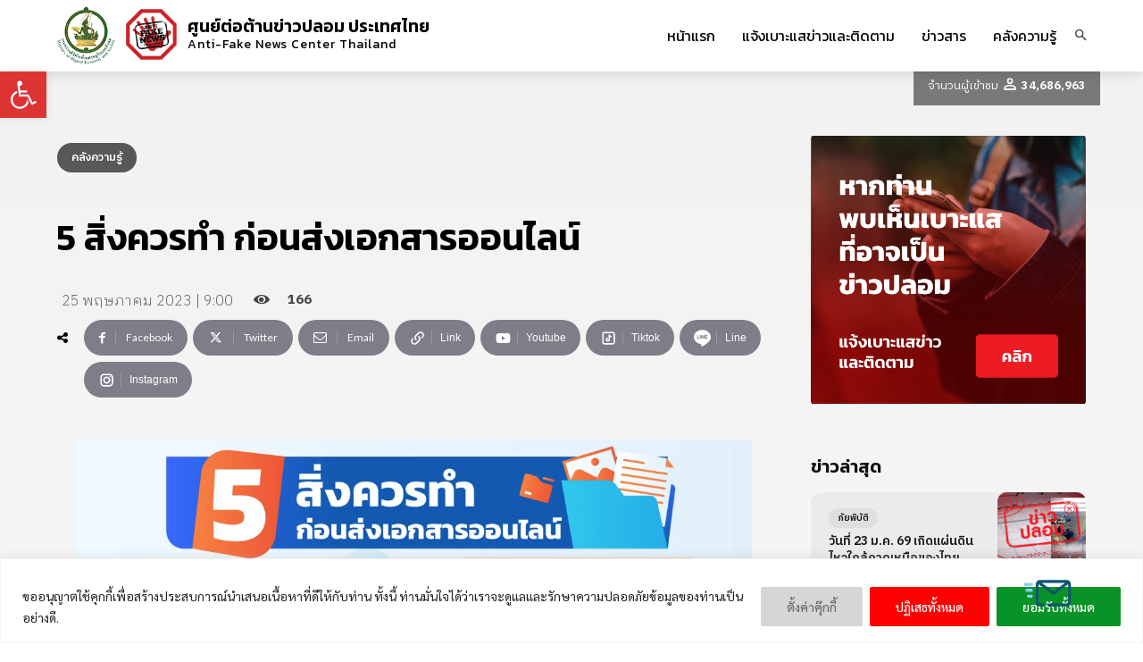

--- FILE ---
content_type: text/html; charset=UTF-8
request_url: https://www.antifakenewscenter.com/%e0%b8%84%e0%b8%a5%e0%b8%b1%e0%b8%87%e0%b8%84%e0%b8%a7%e0%b8%b2%e0%b8%a1%e0%b8%a3%e0%b8%b9%e0%b9%89/5-%e0%b8%aa%e0%b8%b4%e0%b9%88%e0%b8%87%e0%b8%84%e0%b8%a7%e0%b8%a3%e0%b8%97%e0%b8%b3-%e0%b8%81%e0%b9%88%e0%b8%ad%e0%b8%99%e0%b8%aa%e0%b9%88%e0%b8%87%e0%b9%80%e0%b8%ad%e0%b8%81%e0%b8%aa%e0%b8%b2-3/
body_size: 65370
content:
<!doctype html >
<!--[if IE 8]>    <html class="ie8" lang="en"> <![endif]-->
<!--[if IE 9]>    <html class="ie9" lang="en"> <![endif]-->
<!--[if gt IE 8]><!--> <html lang="th"> <!--<![endif]-->
<head>
    <title>5 สิ่งควรทำ ก่อนส่งเอกสารออนไลน์ &#062; ศูนย์ต่อต้านข่าวปลอม ประเทศไทย</title>
    <meta charset="UTF-8" />
    <meta name="viewport" content="width=device-width, initial-scale=1.0">
    <link rel="pingback" href="https://www.antifakenewscenter.com/xmlrpc.php" />
    <meta name='robots' content='index, follow, max-image-preview:large, max-snippet:-1, max-video-preview:-1' />
	<style>img:is([sizes="auto" i], [sizes^="auto," i]) { contain-intrinsic-size: 3000px 1500px }</style>
	<link rel="icon" type="image/png" href="https://www.antifakenewscenter.com/wp-content/uploads/2021/10/logo_antifakenews2020-300x300.png">
	<!-- This site is optimized with the Yoast SEO plugin v26.0 - https://yoast.com/wordpress/plugins/seo/ -->
	<meta name="description" content="ศูนย์ต่อต้านข่าวปลอม ตรวจสอบ/ยืนยัน 5 สิ่งควรทำ ก่อนส่งเอกสารออนไลน์ --&gt; อ่านรายละเอียดได้ที่นี่" />
	<link rel="canonical" href="https://www.antifakenewscenter.com/คลังความรู้/5-สิ่งควรทำ-ก่อนส่งเอกสา-3/" />
	<meta property="og:locale" content="th_TH" />
	<meta property="og:type" content="article" />
	<meta property="og:title" content="5 สิ่งควรทำ ก่อนส่งเอกสารออนไลน์ &#062; ศูนย์ต่อต้านข่าวปลอม ประเทศไทย" />
	<meta property="og:description" content="ศูนย์ต่อต้านข่าวปลอม ตรวจสอบ/ยืนยัน 5 สิ่งควรทำ ก่อนส่งเอกสารออนไลน์ --&gt; อ่านรายละเอียดได้ที่นี่" />
	<meta property="og:url" content="https://www.antifakenewscenter.com/คลังความรู้/5-สิ่งควรทำ-ก่อนส่งเอกสา-3/" />
	<meta property="og:site_name" content="ศูนย์ต่อต้านข่าวปลอม ประเทศไทย" />
	<meta property="article:published_time" content="2023-05-25T02:00:11+00:00" />
	<meta property="article:modified_time" content="2024-05-24T18:43:01+00:00" />
	<meta property="og:image" content="https://www.antifakenewscenter.com/wp-content/uploads/2023/05/Website-177.webp" />
	<meta property="og:image:width" content="1101" />
	<meta property="og:image:height" content="624" />
	<meta property="og:image:type" content="image/webp" />
	<meta name="author" content="Antifakenews Content" />
	<meta name="twitter:card" content="summary_large_image" />
	<meta name="twitter:label1" content="Written by" />
	<meta name="twitter:data1" content="Antifakenews Content" />
	<script type="application/ld+json" class="yoast-schema-graph">{"@context":"https://schema.org","@graph":[{"@type":"Article","@id":"https://www.antifakenewscenter.com/%e0%b8%84%e0%b8%a5%e0%b8%b1%e0%b8%87%e0%b8%84%e0%b8%a7%e0%b8%b2%e0%b8%a1%e0%b8%a3%e0%b8%b9%e0%b9%89/5-%e0%b8%aa%e0%b8%b4%e0%b9%88%e0%b8%87%e0%b8%84%e0%b8%a7%e0%b8%a3%e0%b8%97%e0%b8%b3-%e0%b8%81%e0%b9%88%e0%b8%ad%e0%b8%99%e0%b8%aa%e0%b9%88%e0%b8%87%e0%b9%80%e0%b8%ad%e0%b8%81%e0%b8%aa%e0%b8%b2-3/#article","isPartOf":{"@id":"https://www.antifakenewscenter.com/%e0%b8%84%e0%b8%a5%e0%b8%b1%e0%b8%87%e0%b8%84%e0%b8%a7%e0%b8%b2%e0%b8%a1%e0%b8%a3%e0%b8%b9%e0%b9%89/5-%e0%b8%aa%e0%b8%b4%e0%b9%88%e0%b8%87%e0%b8%84%e0%b8%a7%e0%b8%a3%e0%b8%97%e0%b8%b3-%e0%b8%81%e0%b9%88%e0%b8%ad%e0%b8%99%e0%b8%aa%e0%b9%88%e0%b8%87%e0%b9%80%e0%b8%ad%e0%b8%81%e0%b8%aa%e0%b8%b2-3/"},"author":{"name":"Antifakenews Content","@id":"https://www.antifakenewscenter.com/#/schema/person/a7e8a629cc8ab3e557367e8f4950196b"},"headline":"5 สิ่งควรทำ ก่อนส่งเอกสารออนไลน์","datePublished":"2023-05-25T02:00:11+00:00","dateModified":"2024-05-24T18:43:01+00:00","mainEntityOfPage":{"@id":"https://www.antifakenewscenter.com/%e0%b8%84%e0%b8%a5%e0%b8%b1%e0%b8%87%e0%b8%84%e0%b8%a7%e0%b8%b2%e0%b8%a1%e0%b8%a3%e0%b8%b9%e0%b9%89/5-%e0%b8%aa%e0%b8%b4%e0%b9%88%e0%b8%87%e0%b8%84%e0%b8%a7%e0%b8%a3%e0%b8%97%e0%b8%b3-%e0%b8%81%e0%b9%88%e0%b8%ad%e0%b8%99%e0%b8%aa%e0%b9%88%e0%b8%87%e0%b9%80%e0%b8%ad%e0%b8%81%e0%b8%aa%e0%b8%b2-3/"},"wordCount":0,"publisher":{"@id":"https://www.antifakenewscenter.com/#organization"},"image":{"@id":"https://www.antifakenewscenter.com/%e0%b8%84%e0%b8%a5%e0%b8%b1%e0%b8%87%e0%b8%84%e0%b8%a7%e0%b8%b2%e0%b8%a1%e0%b8%a3%e0%b8%b9%e0%b9%89/5-%e0%b8%aa%e0%b8%b4%e0%b9%88%e0%b8%87%e0%b8%84%e0%b8%a7%e0%b8%a3%e0%b8%97%e0%b8%b3-%e0%b8%81%e0%b9%88%e0%b8%ad%e0%b8%99%e0%b8%aa%e0%b9%88%e0%b8%87%e0%b9%80%e0%b8%ad%e0%b8%81%e0%b8%aa%e0%b8%b2-3/#primaryimage"},"thumbnailUrl":"https://www.antifakenewscenter.com/wp-content/uploads/2023/05/Website-177.webp","keywords":["AFNC","AFNCThailand","ศูนย์ต่อต้านข่าวปลอม","ส่งเอกสารออนไลน์","เอกสารสำคัญ","เอกสารออนไลน์"],"articleSection":["คลังความรู้"],"inLanguage":"th"},{"@type":"WebPage","@id":"https://www.antifakenewscenter.com/%e0%b8%84%e0%b8%a5%e0%b8%b1%e0%b8%87%e0%b8%84%e0%b8%a7%e0%b8%b2%e0%b8%a1%e0%b8%a3%e0%b8%b9%e0%b9%89/5-%e0%b8%aa%e0%b8%b4%e0%b9%88%e0%b8%87%e0%b8%84%e0%b8%a7%e0%b8%a3%e0%b8%97%e0%b8%b3-%e0%b8%81%e0%b9%88%e0%b8%ad%e0%b8%99%e0%b8%aa%e0%b9%88%e0%b8%87%e0%b9%80%e0%b8%ad%e0%b8%81%e0%b8%aa%e0%b8%b2-3/","url":"https://www.antifakenewscenter.com/%e0%b8%84%e0%b8%a5%e0%b8%b1%e0%b8%87%e0%b8%84%e0%b8%a7%e0%b8%b2%e0%b8%a1%e0%b8%a3%e0%b8%b9%e0%b9%89/5-%e0%b8%aa%e0%b8%b4%e0%b9%88%e0%b8%87%e0%b8%84%e0%b8%a7%e0%b8%a3%e0%b8%97%e0%b8%b3-%e0%b8%81%e0%b9%88%e0%b8%ad%e0%b8%99%e0%b8%aa%e0%b9%88%e0%b8%87%e0%b9%80%e0%b8%ad%e0%b8%81%e0%b8%aa%e0%b8%b2-3/","name":"5 สิ่งควรทำ ก่อนส่งเอกสารออนไลน์ &#062; ศูนย์ต่อต้านข่าวปลอม ประเทศไทย","isPartOf":{"@id":"https://www.antifakenewscenter.com/#website"},"primaryImageOfPage":{"@id":"https://www.antifakenewscenter.com/%e0%b8%84%e0%b8%a5%e0%b8%b1%e0%b8%87%e0%b8%84%e0%b8%a7%e0%b8%b2%e0%b8%a1%e0%b8%a3%e0%b8%b9%e0%b9%89/5-%e0%b8%aa%e0%b8%b4%e0%b9%88%e0%b8%87%e0%b8%84%e0%b8%a7%e0%b8%a3%e0%b8%97%e0%b8%b3-%e0%b8%81%e0%b9%88%e0%b8%ad%e0%b8%99%e0%b8%aa%e0%b9%88%e0%b8%87%e0%b9%80%e0%b8%ad%e0%b8%81%e0%b8%aa%e0%b8%b2-3/#primaryimage"},"image":{"@id":"https://www.antifakenewscenter.com/%e0%b8%84%e0%b8%a5%e0%b8%b1%e0%b8%87%e0%b8%84%e0%b8%a7%e0%b8%b2%e0%b8%a1%e0%b8%a3%e0%b8%b9%e0%b9%89/5-%e0%b8%aa%e0%b8%b4%e0%b9%88%e0%b8%87%e0%b8%84%e0%b8%a7%e0%b8%a3%e0%b8%97%e0%b8%b3-%e0%b8%81%e0%b9%88%e0%b8%ad%e0%b8%99%e0%b8%aa%e0%b9%88%e0%b8%87%e0%b9%80%e0%b8%ad%e0%b8%81%e0%b8%aa%e0%b8%b2-3/#primaryimage"},"thumbnailUrl":"https://www.antifakenewscenter.com/wp-content/uploads/2023/05/Website-177.webp","datePublished":"2023-05-25T02:00:11+00:00","dateModified":"2024-05-24T18:43:01+00:00","description":"ศูนย์ต่อต้านข่าวปลอม ตรวจสอบ/ยืนยัน 5 สิ่งควรทำ ก่อนส่งเอกสารออนไลน์ --> อ่านรายละเอียดได้ที่นี่","breadcrumb":{"@id":"https://www.antifakenewscenter.com/%e0%b8%84%e0%b8%a5%e0%b8%b1%e0%b8%87%e0%b8%84%e0%b8%a7%e0%b8%b2%e0%b8%a1%e0%b8%a3%e0%b8%b9%e0%b9%89/5-%e0%b8%aa%e0%b8%b4%e0%b9%88%e0%b8%87%e0%b8%84%e0%b8%a7%e0%b8%a3%e0%b8%97%e0%b8%b3-%e0%b8%81%e0%b9%88%e0%b8%ad%e0%b8%99%e0%b8%aa%e0%b9%88%e0%b8%87%e0%b9%80%e0%b8%ad%e0%b8%81%e0%b8%aa%e0%b8%b2-3/#breadcrumb"},"inLanguage":"th","potentialAction":[{"@type":"ReadAction","target":["https://www.antifakenewscenter.com/%e0%b8%84%e0%b8%a5%e0%b8%b1%e0%b8%87%e0%b8%84%e0%b8%a7%e0%b8%b2%e0%b8%a1%e0%b8%a3%e0%b8%b9%e0%b9%89/5-%e0%b8%aa%e0%b8%b4%e0%b9%88%e0%b8%87%e0%b8%84%e0%b8%a7%e0%b8%a3%e0%b8%97%e0%b8%b3-%e0%b8%81%e0%b9%88%e0%b8%ad%e0%b8%99%e0%b8%aa%e0%b9%88%e0%b8%87%e0%b9%80%e0%b8%ad%e0%b8%81%e0%b8%aa%e0%b8%b2-3/"]}]},{"@type":"ImageObject","inLanguage":"th","@id":"https://www.antifakenewscenter.com/%e0%b8%84%e0%b8%a5%e0%b8%b1%e0%b8%87%e0%b8%84%e0%b8%a7%e0%b8%b2%e0%b8%a1%e0%b8%a3%e0%b8%b9%e0%b9%89/5-%e0%b8%aa%e0%b8%b4%e0%b9%88%e0%b8%87%e0%b8%84%e0%b8%a7%e0%b8%a3%e0%b8%97%e0%b8%b3-%e0%b8%81%e0%b9%88%e0%b8%ad%e0%b8%99%e0%b8%aa%e0%b9%88%e0%b8%87%e0%b9%80%e0%b8%ad%e0%b8%81%e0%b8%aa%e0%b8%b2-3/#primaryimage","url":"https://www.antifakenewscenter.com/wp-content/uploads/2023/05/Website-177.webp","contentUrl":"https://www.antifakenewscenter.com/wp-content/uploads/2023/05/Website-177.webp","width":1101,"height":624,"caption":"5 สิ่งควรทำ ก่อนส่งเอกสารออนไลน์"},{"@type":"BreadcrumbList","@id":"https://www.antifakenewscenter.com/%e0%b8%84%e0%b8%a5%e0%b8%b1%e0%b8%87%e0%b8%84%e0%b8%a7%e0%b8%b2%e0%b8%a1%e0%b8%a3%e0%b8%b9%e0%b9%89/5-%e0%b8%aa%e0%b8%b4%e0%b9%88%e0%b8%87%e0%b8%84%e0%b8%a7%e0%b8%a3%e0%b8%97%e0%b8%b3-%e0%b8%81%e0%b9%88%e0%b8%ad%e0%b8%99%e0%b8%aa%e0%b9%88%e0%b8%87%e0%b9%80%e0%b8%ad%e0%b8%81%e0%b8%aa%e0%b8%b2-3/#breadcrumb","itemListElement":[{"@type":"ListItem","position":1,"name":"Home","item":"https://www.antifakenewscenter.com/"},{"@type":"ListItem","position":2,"name":"5 สิ่งควรทำ ก่อนส่งเอกสารออนไลน์"}]},{"@type":"WebSite","@id":"https://www.antifakenewscenter.com/#website","url":"https://www.antifakenewscenter.com/","name":"ศูนย์ต่อต้านข่าวปลอม ประเทศไทย","description":"เช็คก่อนแชร์ แน่นอนชัวร์!","publisher":{"@id":"https://www.antifakenewscenter.com/#organization"},"alternateName":"/ Anti Fake News Center Thailand","potentialAction":[{"@type":"SearchAction","target":{"@type":"EntryPoint","urlTemplate":"https://www.antifakenewscenter.com/?s={search_term_string}"},"query-input":{"@type":"PropertyValueSpecification","valueRequired":true,"valueName":"search_term_string"}}],"inLanguage":"th"},{"@type":"Organization","@id":"https://www.antifakenewscenter.com/#organization","name":"ศูนย์ต่อต้านข่าวปลอม","alternateName":"/ Anti FAKE News Center Thailand","url":"https://www.antifakenewscenter.com/","logo":{"@type":"ImageObject","inLanguage":"th","@id":"https://www.antifakenewscenter.com/#/schema/logo/image/","url":"https://www.antifakenewscenter.com/wp-content/uploads/2021/10/logo_antifakenews2020.png","contentUrl":"https://www.antifakenewscenter.com/wp-content/uploads/2021/10/logo_antifakenews2020.png","width":800,"height":800,"caption":"ศูนย์ต่อต้านข่าวปลอม"},"image":{"@id":"https://www.antifakenewscenter.com/#/schema/logo/image/"}},{"@type":"Person","@id":"https://www.antifakenewscenter.com/#/schema/person/a7e8a629cc8ab3e557367e8f4950196b","name":"Antifakenews Content","sameAs":["https://www.antifakenewscenter.com"]}]}</script>
	<!-- / Yoast SEO plugin. -->


<link rel='dns-prefetch' href='//fonts.googleapis.com' />
<script type="text/javascript">
/* <![CDATA[ */
window._wpemojiSettings = {"baseUrl":"https:\/\/s.w.org\/images\/core\/emoji\/16.0.1\/72x72\/","ext":".png","svgUrl":"https:\/\/s.w.org\/images\/core\/emoji\/16.0.1\/svg\/","svgExt":".svg","source":{"wpemoji":"https:\/\/www.antifakenewscenter.com\/wp-includes\/js\/wp-emoji.js?ver=6.8.3","twemoji":"https:\/\/www.antifakenewscenter.com\/wp-includes\/js\/twemoji.js?ver=6.8.3"}};
/**
 * @output wp-includes/js/wp-emoji-loader.js
 */

/**
 * Emoji Settings as exported in PHP via _print_emoji_detection_script().
 * @typedef WPEmojiSettings
 * @type {object}
 * @property {?object} source
 * @property {?string} source.concatemoji
 * @property {?string} source.twemoji
 * @property {?string} source.wpemoji
 * @property {?boolean} DOMReady
 * @property {?Function} readyCallback
 */

/**
 * Support tests.
 * @typedef SupportTests
 * @type {object}
 * @property {?boolean} flag
 * @property {?boolean} emoji
 */

/**
 * IIFE to detect emoji support and load Twemoji if needed.
 *
 * @param {Window} window
 * @param {Document} document
 * @param {WPEmojiSettings} settings
 */
( function wpEmojiLoader( window, document, settings ) {
	if ( typeof Promise === 'undefined' ) {
		return;
	}

	var sessionStorageKey = 'wpEmojiSettingsSupports';
	var tests = [ 'flag', 'emoji' ];

	/**
	 * Checks whether the browser supports offloading to a Worker.
	 *
	 * @since 6.3.0
	 *
	 * @private
	 *
	 * @returns {boolean}
	 */
	function supportsWorkerOffloading() {
		return (
			typeof Worker !== 'undefined' &&
			typeof OffscreenCanvas !== 'undefined' &&
			typeof URL !== 'undefined' &&
			URL.createObjectURL &&
			typeof Blob !== 'undefined'
		);
	}

	/**
	 * @typedef SessionSupportTests
	 * @type {object}
	 * @property {number} timestamp
	 * @property {SupportTests} supportTests
	 */

	/**
	 * Get support tests from session.
	 *
	 * @since 6.3.0
	 *
	 * @private
	 *
	 * @returns {?SupportTests} Support tests, or null if not set or older than 1 week.
	 */
	function getSessionSupportTests() {
		try {
			/** @type {SessionSupportTests} */
			var item = JSON.parse(
				sessionStorage.getItem( sessionStorageKey )
			);
			if (
				typeof item === 'object' &&
				typeof item.timestamp === 'number' &&
				new Date().valueOf() < item.timestamp + 604800 && // Note: Number is a week in seconds.
				typeof item.supportTests === 'object'
			) {
				return item.supportTests;
			}
		} catch ( e ) {}
		return null;
	}

	/**
	 * Persist the supports in session storage.
	 *
	 * @since 6.3.0
	 *
	 * @private
	 *
	 * @param {SupportTests} supportTests Support tests.
	 */
	function setSessionSupportTests( supportTests ) {
		try {
			/** @type {SessionSupportTests} */
			var item = {
				supportTests: supportTests,
				timestamp: new Date().valueOf()
			};

			sessionStorage.setItem(
				sessionStorageKey,
				JSON.stringify( item )
			);
		} catch ( e ) {}
	}

	/**
	 * Checks if two sets of Emoji characters render the same visually.
	 *
	 * This is used to determine if the browser is rendering an emoji with multiple data points
	 * correctly. set1 is the emoji in the correct form, using a zero-width joiner. set2 is the emoji
	 * in the incorrect form, using a zero-width space. If the two sets render the same, then the browser
	 * does not support the emoji correctly.
	 *
	 * This function may be serialized to run in a Worker. Therefore, it cannot refer to variables from the containing
	 * scope. Everything must be passed by parameters.
	 *
	 * @since 4.9.0
	 *
	 * @private
	 *
	 * @param {CanvasRenderingContext2D} context 2D Context.
	 * @param {string} set1 Set of Emoji to test.
	 * @param {string} set2 Set of Emoji to test.
	 *
	 * @return {boolean} True if the two sets render the same.
	 */
	function emojiSetsRenderIdentically( context, set1, set2 ) {
		// Cleanup from previous test.
		context.clearRect( 0, 0, context.canvas.width, context.canvas.height );
		context.fillText( set1, 0, 0 );
		var rendered1 = new Uint32Array(
			context.getImageData(
				0,
				0,
				context.canvas.width,
				context.canvas.height
			).data
		);

		// Cleanup from previous test.
		context.clearRect( 0, 0, context.canvas.width, context.canvas.height );
		context.fillText( set2, 0, 0 );
		var rendered2 = new Uint32Array(
			context.getImageData(
				0,
				0,
				context.canvas.width,
				context.canvas.height
			).data
		);

		return rendered1.every( function ( rendered2Data, index ) {
			return rendered2Data === rendered2[ index ];
		} );
	}

	/**
	 * Checks if the center point of a single emoji is empty.
	 *
	 * This is used to determine if the browser is rendering an emoji with a single data point
	 * correctly. The center point of an incorrectly rendered emoji will be empty. A correctly
	 * rendered emoji will have a non-zero value at the center point.
	 *
	 * This function may be serialized to run in a Worker. Therefore, it cannot refer to variables from the containing
	 * scope. Everything must be passed by parameters.
	 *
	 * @since 6.8.2
	 *
	 * @private
	 *
	 * @param {CanvasRenderingContext2D} context 2D Context.
	 * @param {string} emoji Emoji to test.
	 *
	 * @return {boolean} True if the center point is empty.
	 */
	function emojiRendersEmptyCenterPoint( context, emoji ) {
		// Cleanup from previous test.
		context.clearRect( 0, 0, context.canvas.width, context.canvas.height );
		context.fillText( emoji, 0, 0 );

		// Test if the center point (16, 16) is empty (0,0,0,0).
		var centerPoint = context.getImageData(16, 16, 1, 1);
		for ( var i = 0; i < centerPoint.data.length; i++ ) {
			if ( centerPoint.data[ i ] !== 0 ) {
				// Stop checking the moment it's known not to be empty.
				return false;
			}
		}

		return true;
	}

	/**
	 * Determines if the browser properly renders Emoji that Twemoji can supplement.
	 *
	 * This function may be serialized to run in a Worker. Therefore, it cannot refer to variables from the containing
	 * scope. Everything must be passed by parameters.
	 *
	 * @since 4.2.0
	 *
	 * @private
	 *
	 * @param {CanvasRenderingContext2D} context 2D Context.
	 * @param {string} type Whether to test for support of "flag" or "emoji".
	 * @param {Function} emojiSetsRenderIdentically Reference to emojiSetsRenderIdentically function, needed due to minification.
	 * @param {Function} emojiRendersEmptyCenterPoint Reference to emojiRendersEmptyCenterPoint function, needed due to minification.
	 *
	 * @return {boolean} True if the browser can render emoji, false if it cannot.
	 */
	function browserSupportsEmoji( context, type, emojiSetsRenderIdentically, emojiRendersEmptyCenterPoint ) {
		var isIdentical;

		switch ( type ) {
			case 'flag':
				/*
				 * Test for Transgender flag compatibility. Added in Unicode 13.
				 *
				 * To test for support, we try to render it, and compare the rendering to how it would look if
				 * the browser doesn't render it correctly (white flag emoji + transgender symbol).
				 */
				isIdentical = emojiSetsRenderIdentically(
					context,
					'\uD83C\uDFF3\uFE0F\u200D\u26A7\uFE0F', // as a zero-width joiner sequence
					'\uD83C\uDFF3\uFE0F\u200B\u26A7\uFE0F' // separated by a zero-width space
				);

				if ( isIdentical ) {
					return false;
				}

				/*
				 * Test for Sark flag compatibility. This is the least supported of the letter locale flags,
				 * so gives us an easy test for full support.
				 *
				 * To test for support, we try to render it, and compare the rendering to how it would look if
				 * the browser doesn't render it correctly ([C] + [Q]).
				 */
				isIdentical = emojiSetsRenderIdentically(
					context,
					'\uD83C\uDDE8\uD83C\uDDF6', // as the sequence of two code points
					'\uD83C\uDDE8\u200B\uD83C\uDDF6' // as the two code points separated by a zero-width space
				);

				if ( isIdentical ) {
					return false;
				}

				/*
				 * Test for English flag compatibility. England is a country in the United Kingdom, it
				 * does not have a two letter locale code but rather a five letter sub-division code.
				 *
				 * To test for support, we try to render it, and compare the rendering to how it would look if
				 * the browser doesn't render it correctly (black flag emoji + [G] + [B] + [E] + [N] + [G]).
				 */
				isIdentical = emojiSetsRenderIdentically(
					context,
					// as the flag sequence
					'\uD83C\uDFF4\uDB40\uDC67\uDB40\uDC62\uDB40\uDC65\uDB40\uDC6E\uDB40\uDC67\uDB40\uDC7F',
					// with each code point separated by a zero-width space
					'\uD83C\uDFF4\u200B\uDB40\uDC67\u200B\uDB40\uDC62\u200B\uDB40\uDC65\u200B\uDB40\uDC6E\u200B\uDB40\uDC67\u200B\uDB40\uDC7F'
				);

				return ! isIdentical;
			case 'emoji':
				/*
				 * Does Emoji 16.0 cause the browser to go splat?
				 *
				 * To test for Emoji 16.0 support, try to render a new emoji: Splatter.
				 *
				 * The splatter emoji is a single code point emoji. Testing for browser support
				 * required testing the center point of the emoji to see if it is empty.
				 *
				 * 0xD83E 0xDEDF (\uD83E\uDEDF) == 🫟 Splatter.
				 *
				 * When updating this test, please ensure that the emoji is either a single code point
				 * or switch to using the emojiSetsRenderIdentically function and testing with a zero-width
				 * joiner vs a zero-width space.
				 */
				var notSupported = emojiRendersEmptyCenterPoint( context, '\uD83E\uDEDF' );
				return ! notSupported;
		}

		return false;
	}

	/**
	 * Checks emoji support tests.
	 *
	 * This function may be serialized to run in a Worker. Therefore, it cannot refer to variables from the containing
	 * scope. Everything must be passed by parameters.
	 *
	 * @since 6.3.0
	 *
	 * @private
	 *
	 * @param {string[]} tests Tests.
	 * @param {Function} browserSupportsEmoji Reference to browserSupportsEmoji function, needed due to minification.
	 * @param {Function} emojiSetsRenderIdentically Reference to emojiSetsRenderIdentically function, needed due to minification.
	 * @param {Function} emojiRendersEmptyCenterPoint Reference to emojiRendersEmptyCenterPoint function, needed due to minification.
	 *
	 * @return {SupportTests} Support tests.
	 */
	function testEmojiSupports( tests, browserSupportsEmoji, emojiSetsRenderIdentically, emojiRendersEmptyCenterPoint ) {
		var canvas;
		if (
			typeof WorkerGlobalScope !== 'undefined' &&
			self instanceof WorkerGlobalScope
		) {
			canvas = new OffscreenCanvas( 300, 150 ); // Dimensions are default for HTMLCanvasElement.
		} else {
			canvas = document.createElement( 'canvas' );
		}

		var context = canvas.getContext( '2d', { willReadFrequently: true } );

		/*
		 * Chrome on OS X added native emoji rendering in M41. Unfortunately,
		 * it doesn't work when the font is bolder than 500 weight. So, we
		 * check for bold rendering support to avoid invisible emoji in Chrome.
		 */
		context.textBaseline = 'top';
		context.font = '600 32px Arial';

		var supports = {};
		tests.forEach( function ( test ) {
			supports[ test ] = browserSupportsEmoji( context, test, emojiSetsRenderIdentically, emojiRendersEmptyCenterPoint );
		} );
		return supports;
	}

	/**
	 * Adds a script to the head of the document.
	 *
	 * @ignore
	 *
	 * @since 4.2.0
	 *
	 * @param {string} src The url where the script is located.
	 *
	 * @return {void}
	 */
	function addScript( src ) {
		var script = document.createElement( 'script' );
		script.src = src;
		script.defer = true;
		document.head.appendChild( script );
	}

	settings.supports = {
		everything: true,
		everythingExceptFlag: true
	};

	// Create a promise for DOMContentLoaded since the worker logic may finish after the event has fired.
	var domReadyPromise = new Promise( function ( resolve ) {
		document.addEventListener( 'DOMContentLoaded', resolve, {
			once: true
		} );
	} );

	// Obtain the emoji support from the browser, asynchronously when possible.
	new Promise( function ( resolve ) {
		var supportTests = getSessionSupportTests();
		if ( supportTests ) {
			resolve( supportTests );
			return;
		}

		if ( supportsWorkerOffloading() ) {
			try {
				// Note that the functions are being passed as arguments due to minification.
				var workerScript =
					'postMessage(' +
					testEmojiSupports.toString() +
					'(' +
					[
						JSON.stringify( tests ),
						browserSupportsEmoji.toString(),
						emojiSetsRenderIdentically.toString(),
						emojiRendersEmptyCenterPoint.toString()
					].join( ',' ) +
					'));';
				var blob = new Blob( [ workerScript ], {
					type: 'text/javascript'
				} );
				var worker = new Worker( URL.createObjectURL( blob ), { name: 'wpTestEmojiSupports' } );
				worker.onmessage = function ( event ) {
					supportTests = event.data;
					setSessionSupportTests( supportTests );
					worker.terminate();
					resolve( supportTests );
				};
				return;
			} catch ( e ) {}
		}

		supportTests = testEmojiSupports( tests, browserSupportsEmoji, emojiSetsRenderIdentically, emojiRendersEmptyCenterPoint );
		setSessionSupportTests( supportTests );
		resolve( supportTests );
	} )
		// Once the browser emoji support has been obtained from the session, finalize the settings.
		.then( function ( supportTests ) {
			/*
			 * Tests the browser support for flag emojis and other emojis, and adjusts the
			 * support settings accordingly.
			 */
			for ( var test in supportTests ) {
				settings.supports[ test ] = supportTests[ test ];

				settings.supports.everything =
					settings.supports.everything && settings.supports[ test ];

				if ( 'flag' !== test ) {
					settings.supports.everythingExceptFlag =
						settings.supports.everythingExceptFlag &&
						settings.supports[ test ];
				}
			}

			settings.supports.everythingExceptFlag =
				settings.supports.everythingExceptFlag &&
				! settings.supports.flag;

			// Sets DOMReady to false and assigns a ready function to settings.
			settings.DOMReady = false;
			settings.readyCallback = function () {
				settings.DOMReady = true;
			};
		} )
		.then( function () {
			return domReadyPromise;
		} )
		.then( function () {
			// When the browser can not render everything we need to load a polyfill.
			if ( ! settings.supports.everything ) {
				settings.readyCallback();

				var src = settings.source || {};

				if ( src.concatemoji ) {
					addScript( src.concatemoji );
				} else if ( src.wpemoji && src.twemoji ) {
					addScript( src.twemoji );
					addScript( src.wpemoji );
				}
			}
		} );
} )( window, document, window._wpemojiSettings );

/* ]]> */
</script>
<link rel='stylesheet' id='premium-addons-css' href='https://www.antifakenewscenter.com/wp-content/plugins/premium-addons-for-elementor/assets/frontend/css/premium-addons.css?ver=4.11.39' type='text/css' media='all' />
<style id='wp-emoji-styles-inline-css' type='text/css'>

	img.wp-smiley, img.emoji {
		display: inline !important;
		border: none !important;
		box-shadow: none !important;
		height: 1em !important;
		width: 1em !important;
		margin: 0 0.07em !important;
		vertical-align: -0.1em !important;
		background: none !important;
		padding: 0 !important;
	}
</style>
<link rel='stylesheet' id='wp-block-library-css' href='https://www.antifakenewscenter.com/wp-includes/css/dist/block-library/style.css?ver=6.8.3' type='text/css' media='all' />
<style id='classic-theme-styles-inline-css' type='text/css'>
/**
 * These rules are needed for backwards compatibility.
 * They should match the button element rules in the base theme.json file.
 */
.wp-block-button__link {
	color: #ffffff;
	background-color: #32373c;
	border-radius: 9999px; /* 100% causes an oval, but any explicit but really high value retains the pill shape. */

	/* This needs a low specificity so it won't override the rules from the button element if defined in theme.json. */
	box-shadow: none;
	text-decoration: none;

	/* The extra 2px are added to size solids the same as the outline versions.*/
	padding: calc(0.667em + 2px) calc(1.333em + 2px);

	font-size: 1.125em;
}

.wp-block-file__button {
	background: #32373c;
	color: #ffffff;
	text-decoration: none;
}

</style>
<link rel='stylesheet' id='wp-components-css' href='https://www.antifakenewscenter.com/wp-includes/css/dist/components/style.css?ver=6.8.3' type='text/css' media='all' />
<link rel='stylesheet' id='wp-preferences-css' href='https://www.antifakenewscenter.com/wp-includes/css/dist/preferences/style.css?ver=6.8.3' type='text/css' media='all' />
<link rel='stylesheet' id='wp-block-editor-css' href='https://www.antifakenewscenter.com/wp-includes/css/dist/block-editor/style.css?ver=6.8.3' type='text/css' media='all' />
<link rel='stylesheet' id='popup-maker-block-library-style-css' href='https://www.antifakenewscenter.com/wp-content/plugins/popup-maker/dist/packages/block-library-style.css?ver=dbea705cfafe089d65f1' type='text/css' media='all' />
<style id='global-styles-inline-css' type='text/css'>
:root{--wp--preset--aspect-ratio--square: 1;--wp--preset--aspect-ratio--4-3: 4/3;--wp--preset--aspect-ratio--3-4: 3/4;--wp--preset--aspect-ratio--3-2: 3/2;--wp--preset--aspect-ratio--2-3: 2/3;--wp--preset--aspect-ratio--16-9: 16/9;--wp--preset--aspect-ratio--9-16: 9/16;--wp--preset--color--black: #000000;--wp--preset--color--cyan-bluish-gray: #abb8c3;--wp--preset--color--white: #ffffff;--wp--preset--color--pale-pink: #f78da7;--wp--preset--color--vivid-red: #cf2e2e;--wp--preset--color--luminous-vivid-orange: #ff6900;--wp--preset--color--luminous-vivid-amber: #fcb900;--wp--preset--color--light-green-cyan: #7bdcb5;--wp--preset--color--vivid-green-cyan: #00d084;--wp--preset--color--pale-cyan-blue: #8ed1fc;--wp--preset--color--vivid-cyan-blue: #0693e3;--wp--preset--color--vivid-purple: #9b51e0;--wp--preset--gradient--vivid-cyan-blue-to-vivid-purple: linear-gradient(135deg,rgba(6,147,227,1) 0%,rgb(155,81,224) 100%);--wp--preset--gradient--light-green-cyan-to-vivid-green-cyan: linear-gradient(135deg,rgb(122,220,180) 0%,rgb(0,208,130) 100%);--wp--preset--gradient--luminous-vivid-amber-to-luminous-vivid-orange: linear-gradient(135deg,rgba(252,185,0,1) 0%,rgba(255,105,0,1) 100%);--wp--preset--gradient--luminous-vivid-orange-to-vivid-red: linear-gradient(135deg,rgba(255,105,0,1) 0%,rgb(207,46,46) 100%);--wp--preset--gradient--very-light-gray-to-cyan-bluish-gray: linear-gradient(135deg,rgb(238,238,238) 0%,rgb(169,184,195) 100%);--wp--preset--gradient--cool-to-warm-spectrum: linear-gradient(135deg,rgb(74,234,220) 0%,rgb(151,120,209) 20%,rgb(207,42,186) 40%,rgb(238,44,130) 60%,rgb(251,105,98) 80%,rgb(254,248,76) 100%);--wp--preset--gradient--blush-light-purple: linear-gradient(135deg,rgb(255,206,236) 0%,rgb(152,150,240) 100%);--wp--preset--gradient--blush-bordeaux: linear-gradient(135deg,rgb(254,205,165) 0%,rgb(254,45,45) 50%,rgb(107,0,62) 100%);--wp--preset--gradient--luminous-dusk: linear-gradient(135deg,rgb(255,203,112) 0%,rgb(199,81,192) 50%,rgb(65,88,208) 100%);--wp--preset--gradient--pale-ocean: linear-gradient(135deg,rgb(255,245,203) 0%,rgb(182,227,212) 50%,rgb(51,167,181) 100%);--wp--preset--gradient--electric-grass: linear-gradient(135deg,rgb(202,248,128) 0%,rgb(113,206,126) 100%);--wp--preset--gradient--midnight: linear-gradient(135deg,rgb(2,3,129) 0%,rgb(40,116,252) 100%);--wp--preset--font-size--small: 11px;--wp--preset--font-size--medium: 20px;--wp--preset--font-size--large: 32px;--wp--preset--font-size--x-large: 42px;--wp--preset--font-size--regular: 15px;--wp--preset--font-size--larger: 50px;--wp--preset--spacing--20: 0.44rem;--wp--preset--spacing--30: 0.67rem;--wp--preset--spacing--40: 1rem;--wp--preset--spacing--50: 1.5rem;--wp--preset--spacing--60: 2.25rem;--wp--preset--spacing--70: 3.38rem;--wp--preset--spacing--80: 5.06rem;--wp--preset--shadow--natural: 6px 6px 9px rgba(0, 0, 0, 0.2);--wp--preset--shadow--deep: 12px 12px 50px rgba(0, 0, 0, 0.4);--wp--preset--shadow--sharp: 6px 6px 0px rgba(0, 0, 0, 0.2);--wp--preset--shadow--outlined: 6px 6px 0px -3px rgba(255, 255, 255, 1), 6px 6px rgba(0, 0, 0, 1);--wp--preset--shadow--crisp: 6px 6px 0px rgba(0, 0, 0, 1);}:where(.is-layout-flex){gap: 0.5em;}:where(.is-layout-grid){gap: 0.5em;}body .is-layout-flex{display: flex;}.is-layout-flex{flex-wrap: wrap;align-items: center;}.is-layout-flex > :is(*, div){margin: 0;}body .is-layout-grid{display: grid;}.is-layout-grid > :is(*, div){margin: 0;}:where(.wp-block-columns.is-layout-flex){gap: 2em;}:where(.wp-block-columns.is-layout-grid){gap: 2em;}:where(.wp-block-post-template.is-layout-flex){gap: 1.25em;}:where(.wp-block-post-template.is-layout-grid){gap: 1.25em;}.has-black-color{color: var(--wp--preset--color--black) !important;}.has-cyan-bluish-gray-color{color: var(--wp--preset--color--cyan-bluish-gray) !important;}.has-white-color{color: var(--wp--preset--color--white) !important;}.has-pale-pink-color{color: var(--wp--preset--color--pale-pink) !important;}.has-vivid-red-color{color: var(--wp--preset--color--vivid-red) !important;}.has-luminous-vivid-orange-color{color: var(--wp--preset--color--luminous-vivid-orange) !important;}.has-luminous-vivid-amber-color{color: var(--wp--preset--color--luminous-vivid-amber) !important;}.has-light-green-cyan-color{color: var(--wp--preset--color--light-green-cyan) !important;}.has-vivid-green-cyan-color{color: var(--wp--preset--color--vivid-green-cyan) !important;}.has-pale-cyan-blue-color{color: var(--wp--preset--color--pale-cyan-blue) !important;}.has-vivid-cyan-blue-color{color: var(--wp--preset--color--vivid-cyan-blue) !important;}.has-vivid-purple-color{color: var(--wp--preset--color--vivid-purple) !important;}.has-black-background-color{background-color: var(--wp--preset--color--black) !important;}.has-cyan-bluish-gray-background-color{background-color: var(--wp--preset--color--cyan-bluish-gray) !important;}.has-white-background-color{background-color: var(--wp--preset--color--white) !important;}.has-pale-pink-background-color{background-color: var(--wp--preset--color--pale-pink) !important;}.has-vivid-red-background-color{background-color: var(--wp--preset--color--vivid-red) !important;}.has-luminous-vivid-orange-background-color{background-color: var(--wp--preset--color--luminous-vivid-orange) !important;}.has-luminous-vivid-amber-background-color{background-color: var(--wp--preset--color--luminous-vivid-amber) !important;}.has-light-green-cyan-background-color{background-color: var(--wp--preset--color--light-green-cyan) !important;}.has-vivid-green-cyan-background-color{background-color: var(--wp--preset--color--vivid-green-cyan) !important;}.has-pale-cyan-blue-background-color{background-color: var(--wp--preset--color--pale-cyan-blue) !important;}.has-vivid-cyan-blue-background-color{background-color: var(--wp--preset--color--vivid-cyan-blue) !important;}.has-vivid-purple-background-color{background-color: var(--wp--preset--color--vivid-purple) !important;}.has-black-border-color{border-color: var(--wp--preset--color--black) !important;}.has-cyan-bluish-gray-border-color{border-color: var(--wp--preset--color--cyan-bluish-gray) !important;}.has-white-border-color{border-color: var(--wp--preset--color--white) !important;}.has-pale-pink-border-color{border-color: var(--wp--preset--color--pale-pink) !important;}.has-vivid-red-border-color{border-color: var(--wp--preset--color--vivid-red) !important;}.has-luminous-vivid-orange-border-color{border-color: var(--wp--preset--color--luminous-vivid-orange) !important;}.has-luminous-vivid-amber-border-color{border-color: var(--wp--preset--color--luminous-vivid-amber) !important;}.has-light-green-cyan-border-color{border-color: var(--wp--preset--color--light-green-cyan) !important;}.has-vivid-green-cyan-border-color{border-color: var(--wp--preset--color--vivid-green-cyan) !important;}.has-pale-cyan-blue-border-color{border-color: var(--wp--preset--color--pale-cyan-blue) !important;}.has-vivid-cyan-blue-border-color{border-color: var(--wp--preset--color--vivid-cyan-blue) !important;}.has-vivid-purple-border-color{border-color: var(--wp--preset--color--vivid-purple) !important;}.has-vivid-cyan-blue-to-vivid-purple-gradient-background{background: var(--wp--preset--gradient--vivid-cyan-blue-to-vivid-purple) !important;}.has-light-green-cyan-to-vivid-green-cyan-gradient-background{background: var(--wp--preset--gradient--light-green-cyan-to-vivid-green-cyan) !important;}.has-luminous-vivid-amber-to-luminous-vivid-orange-gradient-background{background: var(--wp--preset--gradient--luminous-vivid-amber-to-luminous-vivid-orange) !important;}.has-luminous-vivid-orange-to-vivid-red-gradient-background{background: var(--wp--preset--gradient--luminous-vivid-orange-to-vivid-red) !important;}.has-very-light-gray-to-cyan-bluish-gray-gradient-background{background: var(--wp--preset--gradient--very-light-gray-to-cyan-bluish-gray) !important;}.has-cool-to-warm-spectrum-gradient-background{background: var(--wp--preset--gradient--cool-to-warm-spectrum) !important;}.has-blush-light-purple-gradient-background{background: var(--wp--preset--gradient--blush-light-purple) !important;}.has-blush-bordeaux-gradient-background{background: var(--wp--preset--gradient--blush-bordeaux) !important;}.has-luminous-dusk-gradient-background{background: var(--wp--preset--gradient--luminous-dusk) !important;}.has-pale-ocean-gradient-background{background: var(--wp--preset--gradient--pale-ocean) !important;}.has-electric-grass-gradient-background{background: var(--wp--preset--gradient--electric-grass) !important;}.has-midnight-gradient-background{background: var(--wp--preset--gradient--midnight) !important;}.has-small-font-size{font-size: var(--wp--preset--font-size--small) !important;}.has-medium-font-size{font-size: var(--wp--preset--font-size--medium) !important;}.has-large-font-size{font-size: var(--wp--preset--font-size--large) !important;}.has-x-large-font-size{font-size: var(--wp--preset--font-size--x-large) !important;}
:where(.wp-block-post-template.is-layout-flex){gap: 1.25em;}:where(.wp-block-post-template.is-layout-grid){gap: 1.25em;}
:where(.wp-block-columns.is-layout-flex){gap: 2em;}:where(.wp-block-columns.is-layout-grid){gap: 2em;}
:root :where(.wp-block-pullquote){font-size: 1.5em;line-height: 1.6;}
</style>
<link rel='stylesheet' id='contact-form-7-css' href='https://www.antifakenewscenter.com/wp-content/plugins/contact-form-7/includes/css/styles.css?ver=6.1.4' type='text/css' media='all' />
<link rel='stylesheet' id='cool-tag-cloud-css' href='https://www.antifakenewscenter.com/wp-content/plugins/cool-tag-cloud/inc/cool-tag-cloud.css?ver=2.25' type='text/css' media='all' />
<link rel='stylesheet' id='cf7-extension-front-style-css' href='https://www.antifakenewscenter.com/wp-content/plugins/extensions-for-cf7/assets/css/cf7-extension-front-style.css?ver=3.3.4' type='text/css' media='all' />
<link rel='stylesheet' id='wpcf7-redirect-script-frontend-css' href='https://www.antifakenewscenter.com/wp-content/plugins/wpcf7-redirect/build/assets/frontend-script.css?ver=2c532d7e2be36f6af233' type='text/css' media='all' />
<link rel='stylesheet' id='dnd-upload-cf7-css' href='https://www.antifakenewscenter.com/wp-content/plugins/drag-and-drop-upload-cf7-pro/assets/css/dnd-upload-cf7.css?ver=2.11.7' type='text/css' media='all' />
<link rel='stylesheet' id='td-plugin-multi-purpose-css' href='https://www.antifakenewscenter.com/wp-content/plugins/td-composer/td-multi-purpose/style.css?ver=72f925014dc5642945728092f057897e' type='text/css' media='all' />
<link rel='stylesheet' id='google-fonts-style-css' href='https://fonts.googleapis.com/css?family=Sarabun%3A400%2C300%2C500%2C700%7CKanit%3A400%2C600%2C700%2C300%2C800%7CLato%3A700%2C900%2C400%7CIBM+Plex+Sans+Thai+Looped%3A300%2C700%2C400%7CIBM+Plex+Sans+Thai%3A900%2C400%7CSarabun%3A700%2C400&#038;display=swap&#038;ver=12.6.6' type='text/css' media='all' />
<link rel='stylesheet' id='pojo-a11y-css' href='https://www.antifakenewscenter.com/wp-content/plugins/pojo-accessibility/assets/css/style.min.css?ver=1.0.0' type='text/css' media='all' />
<link rel='stylesheet' id='td-theme-css' href='https://www.antifakenewscenter.com/wp-content/themes/Newspaper/style.css?ver=12.6.6' type='text/css' media='all' />
<style id='td-theme-inline-css' type='text/css'>@media (max-width:767px){.td-header-desktop-wrap{display:none}}@media (min-width:767px){.td-header-mobile-wrap{display:none}}</style>
<link rel='stylesheet' id='td-theme-child-css' href='https://www.antifakenewscenter.com/wp-content/themes/Newspaper-child/style.css?ver=12.6.6c' type='text/css' media='all' />
<link rel='stylesheet' id='font_awesome-css' href='https://www.antifakenewscenter.com/wp-content/plugins/td-composer/assets/fonts/font-awesome/font-awesome.css?ver=72f925014dc5642945728092f057897e' type='text/css' media='all' />
<link rel='stylesheet' id='td-legacy-framework-front-style-css' href='https://www.antifakenewscenter.com/wp-content/plugins/td-composer/legacy/Newspaper/assets/css/td_legacy_main.css?ver=72f925014dc5642945728092f057897e' type='text/css' media='all' />
<link rel='stylesheet' id='td-standard-pack-framework-front-style-css' href='https://www.antifakenewscenter.com/wp-content/plugins/td-standard-pack/Newspaper/assets/css/td_standard_pack_main.css?ver=8f2d47acef43f76b1dfa75a39c0fe3df' type='text/css' media='all' />
<link rel='stylesheet' id='td-theme-demo-style-css' href='https://www.antifakenewscenter.com/wp-content/plugins/td-composer/legacy/Newspaper/includes/demos/medicine_pro/demo_style.css?ver=12.6.6' type='text/css' media='all' />
<link rel='stylesheet' id='tdb_style_cloud_templates_front-css' href='https://www.antifakenewscenter.com/wp-content/plugins/td-cloud-library/assets/css/tdb_main.css?ver=b379c96c54343541fd8742379a419361' type='text/css' media='all' />
<script type="text/javascript" id="cookie-law-info-js-extra">
/* <![CDATA[ */
var _ckyConfig = {"_ipData":[],"_assetsURL":"https:\/\/www.antifakenewscenter.com\/wp-content\/plugins\/cookie-law-info\/lite\/frontend\/images\/","_publicURL":"https:\/\/www.antifakenewscenter.com","_expiry":"360","_categories":[{"name":"Necessary","slug":"necessary","isNecessary":true,"ccpaDoNotSell":true,"cookies":[{"cookieID":"AFNC01","domain":"antifakenewscenter.com","provider":""}],"active":true,"defaultConsent":{"gdpr":true,"ccpa":true}},{"name":"Functional","slug":"functional","isNecessary":false,"ccpaDoNotSell":true,"cookies":[{"cookieID":"AFNC02","domain":"antifakenewscenter.com","provider":""}],"active":true,"defaultConsent":{"gdpr":true,"ccpa":false}},{"name":"Analytics","slug":"analytics","isNecessary":false,"ccpaDoNotSell":true,"cookies":[{"cookieID":"AFNC03","domain":"antifakenewscenter.com","provider":""}],"active":true,"defaultConsent":{"gdpr":true,"ccpa":false}},{"name":"Performance","slug":"performance","isNecessary":false,"ccpaDoNotSell":true,"cookies":[{"cookieID":"AFNC04","domain":"antifakenewscenter.com","provider":""}],"active":true,"defaultConsent":{"gdpr":true,"ccpa":false}},{"name":"Advertisement","slug":"advertisement","isNecessary":false,"ccpaDoNotSell":true,"cookies":[{"cookieID":"AFNC05","domain":"antifakenewscenter.com","provider":""}],"active":true,"defaultConsent":{"gdpr":true,"ccpa":false}}],"_activeLaw":"gdpr","_rootDomain":"","_block":"1","_showBanner":"1","_bannerConfig":{"settings":{"type":"banner","preferenceCenterType":"popup","position":"bottom","applicableLaw":"gdpr"},"behaviours":{"reloadBannerOnAccept":false,"loadAnalyticsByDefault":false,"animations":{"onLoad":"animate","onHide":"sticky"}},"config":{"revisitConsent":{"status":true,"tag":"revisit-consent","position":"bottom-left","meta":{"url":"#"},"styles":{"background-color":"#0056A7"},"elements":{"title":{"type":"text","tag":"revisit-consent-title","status":true,"styles":{"color":"#0056a7"}}}},"preferenceCenter":{"toggle":{"status":true,"tag":"detail-category-toggle","type":"toggle","states":{"active":{"styles":{"background-color":"#1863DC"}},"inactive":{"styles":{"background-color":"#D0D5D2"}}}}},"categoryPreview":{"status":false,"toggle":{"status":true,"tag":"detail-category-preview-toggle","type":"toggle","states":{"active":{"styles":{"background-color":"#1863DC"}},"inactive":{"styles":{"background-color":"#D0D5D2"}}}}},"videoPlaceholder":{"status":true,"styles":{"background-color":"#000000","border-color":"#000000","color":"#ffffff"}},"readMore":{"status":false,"tag":"readmore-button","type":"link","meta":{"noFollow":true,"newTab":true},"styles":{"color":"#1863DC","background-color":"transparent","border-color":"transparent"}},"showMore":{"status":true,"tag":"show-desc-button","type":"button","styles":{"color":"#1863DC"}},"showLess":{"status":true,"tag":"hide-desc-button","type":"button","styles":{"color":"#1863DC"}},"alwaysActive":{"status":true,"tag":"always-active","styles":{"color":"#008000"}},"manualLinks":{"status":true,"tag":"manual-links","type":"link","styles":{"color":"#1863DC"}},"auditTable":{"status":true},"optOption":{"status":true,"toggle":{"status":true,"tag":"optout-option-toggle","type":"toggle","states":{"active":{"styles":{"background-color":"#1863dc"}},"inactive":{"styles":{"background-color":"#FFFFFF"}}}}}}},"_version":"3.3.8","_logConsent":"1","_tags":[{"tag":"accept-button","styles":{"color":"#FFFFFF","background-color":"#089326","border-color":"#089326"}},{"tag":"reject-button","styles":{"color":"#FFFFFF","background-color":"#FF0000","border-color":"#FF0000"}},{"tag":"settings-button","styles":{"color":"#6B6B6B","background-color":"#D6D6D6","border-color":"#D6D6D6"}},{"tag":"readmore-button","styles":{"color":"#1863DC","background-color":"transparent","border-color":"transparent"}},{"tag":"donotsell-button","styles":{"color":"#1863DC","background-color":"transparent","border-color":"transparent"}},{"tag":"show-desc-button","styles":{"color":"#1863DC"}},{"tag":"hide-desc-button","styles":{"color":"#1863DC"}},{"tag":"cky-always-active","styles":[]},{"tag":"cky-link","styles":[]},{"tag":"accept-button","styles":{"color":"#FFFFFF","background-color":"#089326","border-color":"#089326"}},{"tag":"revisit-consent","styles":{"background-color":"#0056A7"}}],"_shortCodes":[{"key":"cky_readmore","content":"<a href=\"#\" class=\"cky-policy\" aria-label=\"Cookie Policy\" target=\"_blank\" rel=\"noopener\" data-cky-tag=\"readmore-button\">Cookie Policy<\/a>","tag":"readmore-button","status":false,"attributes":{"rel":"nofollow","target":"_blank"}},{"key":"cky_show_desc","content":"<button class=\"cky-show-desc-btn\" data-cky-tag=\"show-desc-button\" aria-label=\"Show more\">Show more<\/button>","tag":"show-desc-button","status":true,"attributes":[]},{"key":"cky_hide_desc","content":"<button class=\"cky-show-desc-btn\" data-cky-tag=\"hide-desc-button\" aria-label=\"Show less\">Show less<\/button>","tag":"hide-desc-button","status":true,"attributes":[]},{"key":"cky_optout_show_desc","content":"[cky_optout_show_desc]","tag":"optout-show-desc-button","status":true,"attributes":[]},{"key":"cky_optout_hide_desc","content":"[cky_optout_hide_desc]","tag":"optout-hide-desc-button","status":true,"attributes":[]},{"key":"cky_category_toggle_label","content":"[cky_{{status}}_category_label] [cky_preference_{{category_slug}}_title]","tag":"","status":true,"attributes":[]},{"key":"cky_enable_category_label","content":"Enable","tag":"","status":true,"attributes":[]},{"key":"cky_disable_category_label","content":"Disable","tag":"","status":true,"attributes":[]},{"key":"cky_video_placeholder","content":"<div class=\"video-placeholder-normal\" data-cky-tag=\"video-placeholder\" id=\"[UNIQUEID]\"><p class=\"video-placeholder-text-normal\" data-cky-tag=\"placeholder-title\">\u0e42\u0e1b\u0e23\u0e14\u0e01\u0e14\u0e1b\u0e38\u0e48\u0e21\u0e22\u0e2d\u0e21\u0e23\u0e31\u0e1a\u0e01\u0e32\u0e23\u0e43\u0e2b\u0e49\u0e04\u0e27\u0e32\u0e21\u0e22\u0e34\u0e19\u0e22\u0e2d\u0e21\u0e17\u0e31\u0e49\u0e07\u0e2b\u0e21\u0e14\u0e19\u0e35\u0e49<\/p><\/div>","tag":"","status":true,"attributes":[]},{"key":"cky_enable_optout_label","content":"Enable","tag":"","status":true,"attributes":[]},{"key":"cky_disable_optout_label","content":"Disable","tag":"","status":true,"attributes":[]},{"key":"cky_optout_toggle_label","content":"[cky_{{status}}_optout_label] [cky_optout_option_title]","tag":"","status":true,"attributes":[]},{"key":"cky_optout_option_title","content":"Do Not Sell or Share My Personal Information","tag":"","status":true,"attributes":[]},{"key":"cky_optout_close_label","content":"Close","tag":"","status":true,"attributes":[]},{"key":"cky_preference_close_label","content":"Close","tag":"","status":true,"attributes":[]}],"_rtl":"","_language":"en","_providersToBlock":[]};
var _ckyStyles = {"css":".cky-overlay{background: #000000; opacity: 0.4; position: fixed; top: 0; left: 0; width: 100%; height: 100%; z-index: 99999999;}.cky-hide{display: none;}.cky-btn-revisit-wrapper{display: flex; align-items: center; justify-content: center; background: #0056a7; width: 45px; height: 45px; border-radius: 50%; position: fixed; z-index: 999999; cursor: pointer;}.cky-revisit-bottom-left{bottom: 15px; left: 15px;}.cky-revisit-bottom-right{bottom: 15px; right: 15px;}.cky-btn-revisit-wrapper .cky-btn-revisit{display: flex; align-items: center; justify-content: center; background: none; border: none; cursor: pointer; position: relative; margin: 0; padding: 0;}.cky-btn-revisit-wrapper .cky-btn-revisit img{max-width: fit-content; margin: 0; height: 30px; width: 30px;}.cky-revisit-bottom-left:hover::before{content: attr(data-tooltip); position: absolute; background: #4e4b66; color: #ffffff; left: calc(100% + 7px); font-size: 12px; line-height: 16px; width: max-content; padding: 4px 8px; border-radius: 4px;}.cky-revisit-bottom-left:hover::after{position: absolute; content: \"\"; border: 5px solid transparent; left: calc(100% + 2px); border-left-width: 0; border-right-color: #4e4b66;}.cky-revisit-bottom-right:hover::before{content: attr(data-tooltip); position: absolute; background: #4e4b66; color: #ffffff; right: calc(100% + 7px); font-size: 12px; line-height: 16px; width: max-content; padding: 4px 8px; border-radius: 4px;}.cky-revisit-bottom-right:hover::after{position: absolute; content: \"\"; border: 5px solid transparent; right: calc(100% + 2px); border-right-width: 0; border-left-color: #4e4b66;}.cky-revisit-hide{display: none;}.cky-consent-container{position: fixed; width: 100%; box-sizing: border-box; z-index: 9999999;}.cky-consent-container .cky-consent-bar{background: #ffffff; border: 1px solid; padding: 16.5px 24px; box-shadow: 0 -1px 10px 0 #acabab4d;}.cky-banner-bottom{bottom: 0; left: 0;}.cky-banner-top{top: 0; left: 0;}.cky-custom-brand-logo-wrapper .cky-custom-brand-logo{width: 100px; height: auto; margin: 0 0 12px 0;}.cky-notice .cky-title{color: #212121; font-weight: 700; font-size: 18px; line-height: 24px; margin: 0 0 12px 0;}.cky-notice-group{display: flex; justify-content: space-between; align-items: center; font-size: 14px; line-height: 24px; font-weight: 400;}.cky-notice-des *,.cky-preference-content-wrapper *,.cky-accordion-header-des *,.cky-gpc-wrapper .cky-gpc-desc *{font-size: 14px;}.cky-notice-des{color: #212121; font-size: 14px; line-height: 24px; font-weight: 400;}.cky-notice-des img{height: 25px; width: 25px;}.cky-consent-bar .cky-notice-des p,.cky-gpc-wrapper .cky-gpc-desc p,.cky-preference-body-wrapper .cky-preference-content-wrapper p,.cky-accordion-header-wrapper .cky-accordion-header-des p,.cky-cookie-des-table li div:last-child p{color: inherit; margin-top: 0; overflow-wrap: break-word;}.cky-notice-des P:last-child,.cky-preference-content-wrapper p:last-child,.cky-cookie-des-table li div:last-child p:last-child,.cky-gpc-wrapper .cky-gpc-desc p:last-child{margin-bottom: 0;}.cky-notice-des a.cky-policy,.cky-notice-des button.cky-policy{font-size: 14px; color: #1863dc; white-space: nowrap; cursor: pointer; background: transparent; border: 1px solid; text-decoration: underline;}.cky-notice-des button.cky-policy{padding: 0;}.cky-notice-des a.cky-policy:focus-visible,.cky-notice-des button.cky-policy:focus-visible,.cky-preference-content-wrapper .cky-show-desc-btn:focus-visible,.cky-accordion-header .cky-accordion-btn:focus-visible,.cky-preference-header .cky-btn-close:focus-visible,.cky-switch input[type=\"checkbox\"]:focus-visible,.cky-footer-wrapper a:focus-visible,.cky-btn:focus-visible{outline: 2px solid #1863dc; outline-offset: 2px;}.cky-btn:focus:not(:focus-visible),.cky-accordion-header .cky-accordion-btn:focus:not(:focus-visible),.cky-preference-content-wrapper .cky-show-desc-btn:focus:not(:focus-visible),.cky-btn-revisit-wrapper .cky-btn-revisit:focus:not(:focus-visible),.cky-preference-header .cky-btn-close:focus:not(:focus-visible),.cky-consent-bar .cky-banner-btn-close:focus:not(:focus-visible){outline: 0;}button.cky-show-desc-btn:not(:hover):not(:active){color: #1863dc; background: transparent;}button.cky-accordion-btn:not(:hover):not(:active),button.cky-banner-btn-close:not(:hover):not(:active),button.cky-btn-close:not(:hover):not(:active),button.cky-btn-revisit:not(:hover):not(:active){background: transparent;}.cky-consent-bar button:hover,.cky-modal.cky-modal-open button:hover,.cky-consent-bar button:focus,.cky-modal.cky-modal-open button:focus{text-decoration: none;}.cky-notice-btn-wrapper{display: flex; justify-content: center; align-items: center; margin-left: 15px;}.cky-notice-btn-wrapper .cky-btn{text-shadow: none; box-shadow: none;}.cky-btn{font-size: 14px; font-family: inherit; line-height: 24px; padding: 8px 27px; font-weight: 500; margin: 0 8px 0 0; border-radius: 2px; white-space: nowrap; cursor: pointer; text-align: center; text-transform: none; min-height: 0;}.cky-btn:hover{opacity: 0.8;}.cky-btn-customize{color: #1863dc; background: transparent; border: 2px solid #1863dc;}.cky-btn-reject{color: #1863dc; background: transparent; border: 2px solid #1863dc;}.cky-btn-accept{background: #1863dc; color: #ffffff; border: 2px solid #1863dc;}.cky-btn:last-child{margin-right: 0;}@media (max-width: 768px){.cky-notice-group{display: block;}.cky-notice-btn-wrapper{margin-left: 0;}.cky-notice-btn-wrapper .cky-btn{flex: auto; max-width: 100%; margin-top: 10px; white-space: unset;}}@media (max-width: 576px){.cky-notice-btn-wrapper{flex-direction: column;}.cky-custom-brand-logo-wrapper, .cky-notice .cky-title, .cky-notice-des, .cky-notice-btn-wrapper{padding: 0 28px;}.cky-consent-container .cky-consent-bar{padding: 16.5px 0;}.cky-notice-des{max-height: 40vh; overflow-y: scroll;}.cky-notice-btn-wrapper .cky-btn{width: 100%; padding: 8px; margin-right: 0;}.cky-notice-btn-wrapper .cky-btn-accept{order: 1;}.cky-notice-btn-wrapper .cky-btn-reject{order: 3;}.cky-notice-btn-wrapper .cky-btn-customize{order: 2;}}@media (max-width: 425px){.cky-custom-brand-logo-wrapper, .cky-notice .cky-title, .cky-notice-des, .cky-notice-btn-wrapper{padding: 0 24px;}.cky-notice-btn-wrapper{flex-direction: column;}.cky-btn{width: 100%; margin: 10px 0 0 0;}.cky-notice-btn-wrapper .cky-btn-customize{order: 2;}.cky-notice-btn-wrapper .cky-btn-reject{order: 3;}.cky-notice-btn-wrapper .cky-btn-accept{order: 1; margin-top: 16px;}}@media (max-width: 352px){.cky-notice .cky-title{font-size: 16px;}.cky-notice-des *{font-size: 12px;}.cky-notice-des, .cky-btn{font-size: 12px;}}.cky-modal.cky-modal-open{display: flex; visibility: visible; -webkit-transform: translate(-50%, -50%); -moz-transform: translate(-50%, -50%); -ms-transform: translate(-50%, -50%); -o-transform: translate(-50%, -50%); transform: translate(-50%, -50%); top: 50%; left: 50%; transition: all 1s ease;}.cky-modal{box-shadow: 0 32px 68px rgba(0, 0, 0, 0.3); margin: 0 auto; position: fixed; max-width: 100%; background: #ffffff; top: 50%; box-sizing: border-box; border-radius: 6px; z-index: 999999999; color: #212121; -webkit-transform: translate(-50%, 100%); -moz-transform: translate(-50%, 100%); -ms-transform: translate(-50%, 100%); -o-transform: translate(-50%, 100%); transform: translate(-50%, 100%); visibility: hidden; transition: all 0s ease;}.cky-preference-center{max-height: 79vh; overflow: hidden; width: 845px; overflow: hidden; flex: 1 1 0; display: flex; flex-direction: column; border-radius: 6px;}.cky-preference-header{display: flex; align-items: center; justify-content: space-between; padding: 22px 24px; border-bottom: 1px solid;}.cky-preference-header .cky-preference-title{font-size: 18px; font-weight: 700; line-height: 24px;}.cky-preference-header .cky-btn-close{margin: 0; cursor: pointer; vertical-align: middle; padding: 0; background: none; border: none; width: auto; height: auto; min-height: 0; line-height: 0; text-shadow: none; box-shadow: none;}.cky-preference-header .cky-btn-close img{margin: 0; height: 10px; width: 10px;}.cky-preference-body-wrapper{padding: 0 24px; flex: 1; overflow: auto; box-sizing: border-box;}.cky-preference-content-wrapper,.cky-gpc-wrapper .cky-gpc-desc{font-size: 14px; line-height: 24px; font-weight: 400; padding: 12px 0;}.cky-preference-content-wrapper{border-bottom: 1px solid;}.cky-preference-content-wrapper img{height: 25px; width: 25px;}.cky-preference-content-wrapper .cky-show-desc-btn{font-size: 14px; font-family: inherit; color: #1863dc; text-decoration: none; line-height: 24px; padding: 0; margin: 0; white-space: nowrap; cursor: pointer; background: transparent; border-color: transparent; text-transform: none; min-height: 0; text-shadow: none; box-shadow: none;}.cky-accordion-wrapper{margin-bottom: 10px;}.cky-accordion{border-bottom: 1px solid;}.cky-accordion:last-child{border-bottom: none;}.cky-accordion .cky-accordion-item{display: flex; margin-top: 10px;}.cky-accordion .cky-accordion-body{display: none;}.cky-accordion.cky-accordion-active .cky-accordion-body{display: block; padding: 0 22px; margin-bottom: 16px;}.cky-accordion-header-wrapper{cursor: pointer; width: 100%;}.cky-accordion-item .cky-accordion-header{display: flex; justify-content: space-between; align-items: center;}.cky-accordion-header .cky-accordion-btn{font-size: 16px; font-family: inherit; color: #212121; line-height: 24px; background: none; border: none; font-weight: 700; padding: 0; margin: 0; cursor: pointer; text-transform: none; min-height: 0; text-shadow: none; box-shadow: none;}.cky-accordion-header .cky-always-active{color: #008000; font-weight: 600; line-height: 24px; font-size: 14px;}.cky-accordion-header-des{font-size: 14px; line-height: 24px; margin: 10px 0 16px 0;}.cky-accordion-chevron{margin-right: 22px; position: relative; cursor: pointer;}.cky-accordion-chevron-hide{display: none;}.cky-accordion .cky-accordion-chevron i::before{content: \"\"; position: absolute; border-right: 1.4px solid; border-bottom: 1.4px solid; border-color: inherit; height: 6px; width: 6px; -webkit-transform: rotate(-45deg); -moz-transform: rotate(-45deg); -ms-transform: rotate(-45deg); -o-transform: rotate(-45deg); transform: rotate(-45deg); transition: all 0.2s ease-in-out; top: 8px;}.cky-accordion.cky-accordion-active .cky-accordion-chevron i::before{-webkit-transform: rotate(45deg); -moz-transform: rotate(45deg); -ms-transform: rotate(45deg); -o-transform: rotate(45deg); transform: rotate(45deg);}.cky-audit-table{background: #f4f4f4; border-radius: 6px;}.cky-audit-table .cky-empty-cookies-text{color: inherit; font-size: 12px; line-height: 24px; margin: 0; padding: 10px;}.cky-audit-table .cky-cookie-des-table{font-size: 12px; line-height: 24px; font-weight: normal; padding: 15px 10px; border-bottom: 1px solid; border-bottom-color: inherit; margin: 0;}.cky-audit-table .cky-cookie-des-table:last-child{border-bottom: none;}.cky-audit-table .cky-cookie-des-table li{list-style-type: none; display: flex; padding: 3px 0;}.cky-audit-table .cky-cookie-des-table li:first-child{padding-top: 0;}.cky-cookie-des-table li div:first-child{width: 100px; font-weight: 600; word-break: break-word; word-wrap: break-word;}.cky-cookie-des-table li div:last-child{flex: 1; word-break: break-word; word-wrap: break-word; margin-left: 8px;}.cky-footer-shadow{display: block; width: 100%; height: 40px; background: linear-gradient(180deg, rgba(255, 255, 255, 0) 0%, #ffffff 100%); position: absolute; bottom: calc(100% - 1px);}.cky-footer-wrapper{position: relative;}.cky-prefrence-btn-wrapper{display: flex; flex-wrap: wrap; align-items: center; justify-content: center; padding: 22px 24px; border-top: 1px solid;}.cky-prefrence-btn-wrapper .cky-btn{flex: auto; max-width: 100%; text-shadow: none; box-shadow: none;}.cky-btn-preferences{color: #1863dc; background: transparent; border: 2px solid #1863dc;}.cky-preference-header,.cky-preference-body-wrapper,.cky-preference-content-wrapper,.cky-accordion-wrapper,.cky-accordion,.cky-accordion-wrapper,.cky-footer-wrapper,.cky-prefrence-btn-wrapper{border-color: inherit;}@media (max-width: 845px){.cky-modal{max-width: calc(100% - 16px);}}@media (max-width: 576px){.cky-modal{max-width: 100%;}.cky-preference-center{max-height: 100vh;}.cky-prefrence-btn-wrapper{flex-direction: column;}.cky-accordion.cky-accordion-active .cky-accordion-body{padding-right: 0;}.cky-prefrence-btn-wrapper .cky-btn{width: 100%; margin: 10px 0 0 0;}.cky-prefrence-btn-wrapper .cky-btn-reject{order: 3;}.cky-prefrence-btn-wrapper .cky-btn-accept{order: 1; margin-top: 0;}.cky-prefrence-btn-wrapper .cky-btn-preferences{order: 2;}}@media (max-width: 425px){.cky-accordion-chevron{margin-right: 15px;}.cky-notice-btn-wrapper{margin-top: 0;}.cky-accordion.cky-accordion-active .cky-accordion-body{padding: 0 15px;}}@media (max-width: 352px){.cky-preference-header .cky-preference-title{font-size: 16px;}.cky-preference-header{padding: 16px 24px;}.cky-preference-content-wrapper *, .cky-accordion-header-des *{font-size: 12px;}.cky-preference-content-wrapper, .cky-preference-content-wrapper .cky-show-more, .cky-accordion-header .cky-always-active, .cky-accordion-header-des, .cky-preference-content-wrapper .cky-show-desc-btn, .cky-notice-des a.cky-policy{font-size: 12px;}.cky-accordion-header .cky-accordion-btn{font-size: 14px;}}.cky-switch{display: flex;}.cky-switch input[type=\"checkbox\"]{position: relative; width: 44px; height: 24px; margin: 0; background: #d0d5d2; -webkit-appearance: none; border-radius: 50px; cursor: pointer; outline: 0; border: none; top: 0;}.cky-switch input[type=\"checkbox\"]:checked{background: #1863dc;}.cky-switch input[type=\"checkbox\"]:before{position: absolute; content: \"\"; height: 20px; width: 20px; left: 2px; bottom: 2px; border-radius: 50%; background-color: white; -webkit-transition: 0.4s; transition: 0.4s; margin: 0;}.cky-switch input[type=\"checkbox\"]:after{display: none;}.cky-switch input[type=\"checkbox\"]:checked:before{-webkit-transform: translateX(20px); -ms-transform: translateX(20px); transform: translateX(20px);}@media (max-width: 425px){.cky-switch input[type=\"checkbox\"]{width: 38px; height: 21px;}.cky-switch input[type=\"checkbox\"]:before{height: 17px; width: 17px;}.cky-switch input[type=\"checkbox\"]:checked:before{-webkit-transform: translateX(17px); -ms-transform: translateX(17px); transform: translateX(17px);}}.cky-consent-bar .cky-banner-btn-close{position: absolute; right: 9px; top: 5px; background: none; border: none; cursor: pointer; padding: 0; margin: 0; min-height: 0; line-height: 0; height: auto; width: auto; text-shadow: none; box-shadow: none;}.cky-consent-bar .cky-banner-btn-close img{height: 9px; width: 9px; margin: 0;}.cky-notice-btn-wrapper .cky-btn-do-not-sell{font-size: 14px; line-height: 24px; padding: 6px 0; margin: 0; font-weight: 500; background: none; border-radius: 2px; border: none; cursor: pointer; text-align: left; color: #1863dc; background: transparent; border-color: transparent; box-shadow: none; text-shadow: none;}.cky-consent-bar .cky-banner-btn-close:focus-visible,.cky-notice-btn-wrapper .cky-btn-do-not-sell:focus-visible,.cky-opt-out-btn-wrapper .cky-btn:focus-visible,.cky-opt-out-checkbox-wrapper input[type=\"checkbox\"].cky-opt-out-checkbox:focus-visible{outline: 2px solid #1863dc; outline-offset: 2px;}@media (max-width: 768px){.cky-notice-btn-wrapper{margin-left: 0; margin-top: 10px; justify-content: left;}.cky-notice-btn-wrapper .cky-btn-do-not-sell{padding: 0;}}@media (max-width: 352px){.cky-notice-btn-wrapper .cky-btn-do-not-sell, .cky-notice-des a.cky-policy{font-size: 12px;}}.cky-opt-out-wrapper{padding: 12px 0;}.cky-opt-out-wrapper .cky-opt-out-checkbox-wrapper{display: flex; align-items: center;}.cky-opt-out-checkbox-wrapper .cky-opt-out-checkbox-label{font-size: 16px; font-weight: 700; line-height: 24px; margin: 0 0 0 12px; cursor: pointer;}.cky-opt-out-checkbox-wrapper input[type=\"checkbox\"].cky-opt-out-checkbox{background-color: #ffffff; border: 1px solid black; width: 20px; height: 18.5px; margin: 0; -webkit-appearance: none; position: relative; display: flex; align-items: center; justify-content: center; border-radius: 2px; cursor: pointer;}.cky-opt-out-checkbox-wrapper input[type=\"checkbox\"].cky-opt-out-checkbox:checked{background-color: #1863dc; border: none;}.cky-opt-out-checkbox-wrapper input[type=\"checkbox\"].cky-opt-out-checkbox:checked::after{left: 6px; bottom: 4px; width: 7px; height: 13px; border: solid #ffffff; border-width: 0 3px 3px 0; border-radius: 2px; -webkit-transform: rotate(45deg); -ms-transform: rotate(45deg); transform: rotate(45deg); content: \"\"; position: absolute; box-sizing: border-box;}.cky-opt-out-checkbox-wrapper.cky-disabled .cky-opt-out-checkbox-label,.cky-opt-out-checkbox-wrapper.cky-disabled input[type=\"checkbox\"].cky-opt-out-checkbox{cursor: no-drop;}.cky-gpc-wrapper{margin: 0 0 0 32px;}.cky-footer-wrapper .cky-opt-out-btn-wrapper{display: flex; flex-wrap: wrap; align-items: center; justify-content: center; padding: 22px 24px;}.cky-opt-out-btn-wrapper .cky-btn{flex: auto; max-width: 100%; text-shadow: none; box-shadow: none;}.cky-opt-out-btn-wrapper .cky-btn-cancel{border: 1px solid #dedfe0; background: transparent; color: #858585;}.cky-opt-out-btn-wrapper .cky-btn-confirm{background: #1863dc; color: #ffffff; border: 1px solid #1863dc;}@media (max-width: 352px){.cky-opt-out-checkbox-wrapper .cky-opt-out-checkbox-label{font-size: 14px;}.cky-gpc-wrapper .cky-gpc-desc, .cky-gpc-wrapper .cky-gpc-desc *{font-size: 12px;}.cky-opt-out-checkbox-wrapper input[type=\"checkbox\"].cky-opt-out-checkbox{width: 16px; height: 16px;}.cky-opt-out-checkbox-wrapper input[type=\"checkbox\"].cky-opt-out-checkbox:checked::after{left: 5px; bottom: 4px; width: 3px; height: 9px;}.cky-gpc-wrapper{margin: 0 0 0 28px;}}.video-placeholder-youtube{background-size: 100% 100%; background-position: center; background-repeat: no-repeat; background-color: #b2b0b059; position: relative; display: flex; align-items: center; justify-content: center; max-width: 100%;}.video-placeholder-text-youtube{text-align: center; align-items: center; padding: 10px 16px; background-color: #000000cc; color: #ffffff; border: 1px solid; border-radius: 2px; cursor: pointer;}.video-placeholder-normal{background-image: url(\"\/wp-content\/plugins\/cookie-law-info\/lite\/frontend\/images\/placeholder.svg\"); background-size: 80px; background-position: center; background-repeat: no-repeat; background-color: #b2b0b059; position: relative; display: flex; align-items: flex-end; justify-content: center; max-width: 100%;}.video-placeholder-text-normal{align-items: center; padding: 10px 16px; text-align: center; border: 1px solid; border-radius: 2px; cursor: pointer;}.cky-rtl{direction: rtl; text-align: right;}.cky-rtl .cky-banner-btn-close{left: 9px; right: auto;}.cky-rtl .cky-notice-btn-wrapper .cky-btn:last-child{margin-right: 8px;}.cky-rtl .cky-notice-btn-wrapper .cky-btn:first-child{margin-right: 0;}.cky-rtl .cky-notice-btn-wrapper{margin-left: 0; margin-right: 15px;}.cky-rtl .cky-prefrence-btn-wrapper .cky-btn{margin-right: 8px;}.cky-rtl .cky-prefrence-btn-wrapper .cky-btn:first-child{margin-right: 0;}.cky-rtl .cky-accordion .cky-accordion-chevron i::before{border: none; border-left: 1.4px solid; border-top: 1.4px solid; left: 12px;}.cky-rtl .cky-accordion.cky-accordion-active .cky-accordion-chevron i::before{-webkit-transform: rotate(-135deg); -moz-transform: rotate(-135deg); -ms-transform: rotate(-135deg); -o-transform: rotate(-135deg); transform: rotate(-135deg);}@media (max-width: 768px){.cky-rtl .cky-notice-btn-wrapper{margin-right: 0;}}@media (max-width: 576px){.cky-rtl .cky-notice-btn-wrapper .cky-btn:last-child{margin-right: 0;}.cky-rtl .cky-prefrence-btn-wrapper .cky-btn{margin-right: 0;}.cky-rtl .cky-accordion.cky-accordion-active .cky-accordion-body{padding: 0 22px 0 0;}}@media (max-width: 425px){.cky-rtl .cky-accordion.cky-accordion-active .cky-accordion-body{padding: 0 15px 0 0;}}.cky-rtl .cky-opt-out-btn-wrapper .cky-btn{margin-right: 12px;}.cky-rtl .cky-opt-out-btn-wrapper .cky-btn:first-child{margin-right: 0;}.cky-rtl .cky-opt-out-checkbox-wrapper .cky-opt-out-checkbox-label{margin: 0 12px 0 0;}"};
/* ]]> */
</script>
<script type="text/javascript" src="https://www.antifakenewscenter.com/wp-content/plugins/cookie-law-info/lite/frontend/js/script.js?ver=3.3.8" id="cookie-law-info-js"></script>
<script type="text/javascript" src="https://www.antifakenewscenter.com/wp-includes/js/jquery/jquery.js?ver=3.7.1" id="jquery-core-js"></script>
<script type="text/javascript" src="https://www.antifakenewscenter.com/wp-includes/js/jquery/jquery-migrate.js?ver=3.4.1" id="jquery-migrate-js"></script>
<script type="text/javascript" id="3d-flip-book-client-locale-loader-js-extra">
/* <![CDATA[ */
var FB3D_CLIENT_LOCALE = {"ajaxurl":"https:\/\/www.antifakenewscenter.com\/wp-admin\/admin-ajax.php","dictionary":{"Table of contents":"Table of contents","Close":"Close","Bookmarks":"Bookmarks","Thumbnails":"Thumbnails","Search":"Search","Share":"Share","Facebook":"Facebook","Twitter":"Twitter","Email":"Email","Play":"Play","Previous page":"Previous page","Next page":"Next page","Zoom in":"Zoom in","Zoom out":"Zoom out","Fit view":"Fit view","Auto play":"Auto play","Full screen":"Full screen","More":"More","Smart pan":"Smart pan","Single page":"Single page","Sounds":"Sounds","Stats":"Stats","Print":"Print","Download":"Download","Goto first page":"Goto first page","Goto last page":"Goto last page"},"images":"https:\/\/www.antifakenewscenter.com\/wp-content\/plugins\/interactive-3d-flipbook-powered-physics-engine\/assets\/images\/","jsData":{"urls":[],"posts":{"ids_mis":[],"ids":[]},"pages":[],"firstPages":[],"bookCtrlProps":[],"bookTemplates":[]},"key":"3d-flip-book","pdfJS":{"pdfJsLib":"https:\/\/www.antifakenewscenter.com\/wp-content\/plugins\/interactive-3d-flipbook-powered-physics-engine\/assets\/js\/pdf.min.js?ver=4.3.136","pdfJsWorker":"https:\/\/www.antifakenewscenter.com\/wp-content\/plugins\/interactive-3d-flipbook-powered-physics-engine\/assets\/js\/pdf.worker.js?ver=4.3.136","stablePdfJsLib":"https:\/\/www.antifakenewscenter.com\/wp-content\/plugins\/interactive-3d-flipbook-powered-physics-engine\/assets\/js\/stable\/pdf.min.js?ver=2.5.207","stablePdfJsWorker":"https:\/\/www.antifakenewscenter.com\/wp-content\/plugins\/interactive-3d-flipbook-powered-physics-engine\/assets\/js\/stable\/pdf.worker.js?ver=2.5.207","pdfJsCMapUrl":"https:\/\/www.antifakenewscenter.com\/wp-content\/plugins\/interactive-3d-flipbook-powered-physics-engine\/assets\/cmaps\/"},"cacheurl":"https:\/\/www.antifakenewscenter.com\/wp-content\/uploads\/3d-flip-book\/cache\/","pluginsurl":"https:\/\/www.antifakenewscenter.com\/wp-content\/plugins\/","pluginurl":"https:\/\/www.antifakenewscenter.com\/wp-content\/plugins\/interactive-3d-flipbook-powered-physics-engine\/","thumbnailSize":{"width":"150","height":"150"},"version":"1.16.17"};
/* ]]> */
</script>
<script type="text/javascript" src="https://www.antifakenewscenter.com/wp-content/plugins/interactive-3d-flipbook-powered-physics-engine/assets/js/client-locale-loader.js?ver=1.16.17" id="3d-flip-book-client-locale-loader-js" async="async" data-wp-strategy="async"></script>
<link rel='shortlink' href='https://www.antifakenewscenter.com/?p=36885' />
<link rel="alternate" title="oEmbed (JSON)" type="application/json+oembed" href="https://www.antifakenewscenter.com/wp-json/oembed/1.0/embed?url=https%3A%2F%2Fwww.antifakenewscenter.com%2F%25e0%25b8%2584%25e0%25b8%25a5%25e0%25b8%25b1%25e0%25b8%2587%25e0%25b8%2584%25e0%25b8%25a7%25e0%25b8%25b2%25e0%25b8%25a1%25e0%25b8%25a3%25e0%25b8%25b9%25e0%25b9%2589%2F5-%25e0%25b8%25aa%25e0%25b8%25b4%25e0%25b9%2588%25e0%25b8%2587%25e0%25b8%2584%25e0%25b8%25a7%25e0%25b8%25a3%25e0%25b8%2597%25e0%25b8%25b3-%25e0%25b8%2581%25e0%25b9%2588%25e0%25b8%25ad%25e0%25b8%2599%25e0%25b8%25aa%25e0%25b9%2588%25e0%25b8%2587%25e0%25b9%2580%25e0%25b8%25ad%25e0%25b8%2581%25e0%25b8%25aa%25e0%25b8%25b2-3%2F" />
<link rel="alternate" title="oEmbed (XML)" type="text/xml+oembed" href="https://www.antifakenewscenter.com/wp-json/oembed/1.0/embed?url=https%3A%2F%2Fwww.antifakenewscenter.com%2F%25e0%25b8%2584%25e0%25b8%25a5%25e0%25b8%25b1%25e0%25b8%2587%25e0%25b8%2584%25e0%25b8%25a7%25e0%25b8%25b2%25e0%25b8%25a1%25e0%25b8%25a3%25e0%25b8%25b9%25e0%25b9%2589%2F5-%25e0%25b8%25aa%25e0%25b8%25b4%25e0%25b9%2588%25e0%25b8%2587%25e0%25b8%2584%25e0%25b8%25a7%25e0%25b8%25a3%25e0%25b8%2597%25e0%25b8%25b3-%25e0%25b8%2581%25e0%25b9%2588%25e0%25b8%25ad%25e0%25b8%2599%25e0%25b8%25aa%25e0%25b9%2588%25e0%25b8%2587%25e0%25b9%2580%25e0%25b8%25ad%25e0%25b8%2581%25e0%25b8%25aa%25e0%25b8%25b2-3%2F&#038;format=xml" />
<style id="cky-style-inline">[data-cky-tag]{visibility:hidden;}</style>    <script>
        window.tdb_global_vars = {"wpRestUrl":"https:\/\/www.antifakenewscenter.com\/wp-json\/","permalinkStructure":"\/%category%\/%postname%\/"};
        window.tdb_p_autoload_vars = {"isAjax":false,"isAdminBarShowing":false,"autoloadScrollPercent":50,"postAutoloadStatus":"off","origPostEditUrl":null};
    </script>
    
    <style id="tdb-global-colors">:root{--accent-color:#fff}</style>

    
	<meta name="generator" content="Elementor 3.32.2; features: additional_custom_breakpoints; settings: css_print_method-internal, google_font-enabled, font_display-auto">
<style type="text/css">
#pojo-a11y-toolbar .pojo-a11y-toolbar-toggle a{ background-color: #dd3333;	color: #ffffff;}
#pojo-a11y-toolbar .pojo-a11y-toolbar-overlay, #pojo-a11y-toolbar .pojo-a11y-toolbar-overlay ul.pojo-a11y-toolbar-items.pojo-a11y-links{ border-color: #dd3333;}
body.pojo-a11y-focusable a:focus{ outline-style: dotted !important;	outline-width: 1px !important;	outline-color: #ff0000 !important;}
#pojo-a11y-toolbar{ top: 80px !important;}
#pojo-a11y-toolbar .pojo-a11y-toolbar-overlay{ background-color: #ffffff;}
#pojo-a11y-toolbar .pojo-a11y-toolbar-overlay ul.pojo-a11y-toolbar-items li.pojo-a11y-toolbar-item a, #pojo-a11y-toolbar .pojo-a11y-toolbar-overlay p.pojo-a11y-toolbar-title{ color: #333333;}
#pojo-a11y-toolbar .pojo-a11y-toolbar-overlay ul.pojo-a11y-toolbar-items li.pojo-a11y-toolbar-item a.active{ background-color: #a03939;	color: #ffffff;}
@media (max-width: 767px) { #pojo-a11y-toolbar { top: 63px !important; } }</style>			<style>
				.e-con.e-parent:nth-of-type(n+4):not(.e-lazyloaded):not(.e-no-lazyload),
				.e-con.e-parent:nth-of-type(n+4):not(.e-lazyloaded):not(.e-no-lazyload) * {
					background-image: none !important;
				}
				@media screen and (max-height: 1024px) {
					.e-con.e-parent:nth-of-type(n+3):not(.e-lazyloaded):not(.e-no-lazyload),
					.e-con.e-parent:nth-of-type(n+3):not(.e-lazyloaded):not(.e-no-lazyload) * {
						background-image: none !important;
					}
				}
				@media screen and (max-height: 640px) {
					.e-con.e-parent:nth-of-type(n+2):not(.e-lazyloaded):not(.e-no-lazyload),
					.e-con.e-parent:nth-of-type(n+2):not(.e-lazyloaded):not(.e-no-lazyload) * {
						background-image: none !important;
					}
				}
			</style>
			
<!-- JS generated by theme -->

<script type="text/javascript" id="td-generated-header-js">
    
    

	    var tdBlocksArray = []; //here we store all the items for the current page

	    // td_block class - each ajax block uses a object of this class for requests
	    function tdBlock() {
		    this.id = '';
		    this.block_type = 1; //block type id (1-234 etc)
		    this.atts = '';
		    this.td_column_number = '';
		    this.td_current_page = 1; //
		    this.post_count = 0; //from wp
		    this.found_posts = 0; //from wp
		    this.max_num_pages = 0; //from wp
		    this.td_filter_value = ''; //current live filter value
		    this.is_ajax_running = false;
		    this.td_user_action = ''; // load more or infinite loader (used by the animation)
		    this.header_color = '';
		    this.ajax_pagination_infinite_stop = ''; //show load more at page x
	    }

        // td_js_generator - mini detector
        ( function () {
            var htmlTag = document.getElementsByTagName("html")[0];

	        if ( navigator.userAgent.indexOf("MSIE 10.0") > -1 ) {
                htmlTag.className += ' ie10';
            }

            if ( !!navigator.userAgent.match(/Trident.*rv\:11\./) ) {
                htmlTag.className += ' ie11';
            }

	        if ( navigator.userAgent.indexOf("Edge") > -1 ) {
                htmlTag.className += ' ieEdge';
            }

            if ( /(iPad|iPhone|iPod)/g.test(navigator.userAgent) ) {
                htmlTag.className += ' td-md-is-ios';
            }

            var user_agent = navigator.userAgent.toLowerCase();
            if ( user_agent.indexOf("android") > -1 ) {
                htmlTag.className += ' td-md-is-android';
            }

            if ( -1 !== navigator.userAgent.indexOf('Mac OS X')  ) {
                htmlTag.className += ' td-md-is-os-x';
            }

            if ( /chrom(e|ium)/.test(navigator.userAgent.toLowerCase()) ) {
               htmlTag.className += ' td-md-is-chrome';
            }

            if ( -1 !== navigator.userAgent.indexOf('Firefox') ) {
                htmlTag.className += ' td-md-is-firefox';
            }

            if ( -1 !== navigator.userAgent.indexOf('Safari') && -1 === navigator.userAgent.indexOf('Chrome') ) {
                htmlTag.className += ' td-md-is-safari';
            }

            if( -1 !== navigator.userAgent.indexOf('IEMobile') ){
                htmlTag.className += ' td-md-is-iemobile';
            }

        })();

        var tdLocalCache = {};

        ( function () {
            "use strict";

            tdLocalCache = {
                data: {},
                remove: function (resource_id) {
                    delete tdLocalCache.data[resource_id];
                },
                exist: function (resource_id) {
                    return tdLocalCache.data.hasOwnProperty(resource_id) && tdLocalCache.data[resource_id] !== null;
                },
                get: function (resource_id) {
                    return tdLocalCache.data[resource_id];
                },
                set: function (resource_id, cachedData) {
                    tdLocalCache.remove(resource_id);
                    tdLocalCache.data[resource_id] = cachedData;
                }
            };
        })();

    
    
var td_viewport_interval_list=[{"limitBottom":767,"sidebarWidth":228},{"limitBottom":1018,"sidebarWidth":300},{"limitBottom":1140,"sidebarWidth":324}];
var td_animation_stack_effect="type0";
var tds_animation_stack=true;
var td_animation_stack_specific_selectors=".entry-thumb, img, .td-lazy-img";
var td_animation_stack_general_selectors=".td-animation-stack img, .td-animation-stack .entry-thumb, .post img, .td-animation-stack .td-lazy-img";
var tdc_is_installed="yes";
var td_ajax_url="https:\/\/www.antifakenewscenter.com\/wp-admin\/admin-ajax.php?td_theme_name=Newspaper&v=12.6.6";
var td_get_template_directory_uri="https:\/\/www.antifakenewscenter.com\/wp-content\/plugins\/td-composer\/legacy\/common";
var tds_snap_menu="";
var tds_logo_on_sticky="";
var tds_header_style="";
var td_please_wait="\u0e01\u0e23\u0e38\u0e13\u0e32\u0e23\u0e2d\u0e2a\u0e31\u0e01\u0e04\u0e23\u0e39\u0e48\u2026";
var td_email_user_pass_incorrect="\u0e1c\u0e39\u0e49\u0e43\u0e0a\u0e49\u0e2b\u0e23\u0e37\u0e2d\u0e23\u0e2b\u0e31\u0e2a\u0e1c\u0e48\u0e32\u0e19\u0e44\u0e21\u0e48\u0e16\u0e39\u0e01\u0e15\u0e49\u0e2d\u0e07!";
var td_email_user_incorrect="\u0e2d\u0e35\u0e40\u0e21\u0e25\u0e4c\u0e2b\u0e23\u0e37\u0e2d\u0e0a\u0e37\u0e48\u0e2d\u0e1c\u0e39\u0e49\u0e43\u0e0a\u0e49\u0e44\u0e21\u0e48\u0e16\u0e39\u0e01\u0e15\u0e49\u0e2d\u0e07!";
var td_email_incorrect="\u0e2d\u0e35\u0e40\u0e21\u0e25\u0e4c\u0e44\u0e21\u0e48\u0e16\u0e39\u0e01\u0e15\u0e49\u0e2d\u0e07!";
var td_user_incorrect="Username incorrect!";
var td_email_user_empty="Email or username empty!";
var td_pass_empty="Pass empty!";
var td_pass_pattern_incorrect="Invalid Pass Pattern!";
var td_retype_pass_incorrect="Retyped Pass incorrect!";
var tds_more_articles_on_post_enable="";
var tds_more_articles_on_post_time_to_wait="";
var tds_more_articles_on_post_pages_distance_from_top=0;
var tds_captcha="";
var tds_theme_color_site_wide="#31d6aa";
var tds_smart_sidebar="";
var tdThemeName="Newspaper";
var tdThemeNameWl="Newspaper";
var td_magnific_popup_translation_tPrev="\u0e01\u0e48\u0e2d\u0e19\u0e2b\u0e19\u0e49\u0e32\u0e19\u0e35\u0e49 (\u0e1b\u0e38\u0e48\u0e21\u0e25\u0e39\u0e01\u0e28\u0e23\u0e0b\u0e49\u0e32\u0e22)";
var td_magnific_popup_translation_tNext="\u0e16\u0e31\u0e14\u0e44\u0e1b (\u0e1b\u0e38\u0e48\u0e21\u0e25\u0e39\u0e01\u0e28\u0e23\u0e02\u0e27\u0e32)";
var td_magnific_popup_translation_tCounter="%curr%\u0e02\u0e2d\u0e07%total%";
var td_magnific_popup_translation_ajax_tError="\u0e40\u0e19\u0e37\u0e49\u0e2d\u0e2b\u0e32\u0e08\u0e32\u0e01%url%\u0e44\u0e21\u0e48\u0e2a\u0e32\u0e21\u0e32\u0e23\u0e16\u0e42\u0e2b\u0e25\u0e14";
var td_magnific_popup_translation_image_tError="\u0e23\u0e39\u0e1b\u0e20\u0e32\u0e1e#%curr%\u0e44\u0e21\u0e48\u0e2a\u0e32\u0e21\u0e32\u0e23\u0e16\u0e42\u0e2b\u0e25\u0e14";
var tdBlockNonce="c6ad616aa1";
var tdMobileMenu="enabled";
var tdMobileSearch="enabled";
var tdDateNamesI18n={"month_names":["\u0e21\u0e01\u0e23\u0e32\u0e04\u0e21","\u0e01\u0e38\u0e21\u0e20\u0e32\u0e1e\u0e31\u0e19\u0e18\u0e4c","\u0e21\u0e35\u0e19\u0e32\u0e04\u0e21","\u0e40\u0e21\u0e29\u0e32\u0e22\u0e19","\u0e1e\u0e24\u0e29\u0e20\u0e32\u0e04\u0e21","\u0e21\u0e34\u0e16\u0e38\u0e19\u0e32\u0e22\u0e19","\u0e01\u0e23\u0e01\u0e0e\u0e32\u0e04\u0e21","\u0e2a\u0e34\u0e07\u0e2b\u0e32\u0e04\u0e21","\u0e01\u0e31\u0e19\u0e22\u0e32\u0e22\u0e19","\u0e15\u0e38\u0e25\u0e32\u0e04\u0e21","\u0e1e\u0e24\u0e28\u0e08\u0e34\u0e01\u0e32\u0e22\u0e19","\u0e18\u0e31\u0e19\u0e27\u0e32\u0e04\u0e21"],"month_names_short":["\u0e21.\u0e04.","\u0e01.\u0e1e.","\u0e21\u0e35.\u0e04.","\u0e40\u0e21.\u0e22.","\u0e1e.\u0e04.","\u0e21\u0e34.\u0e22.","\u0e01.\u0e04.","\u0e2a.\u0e04.","\u0e01.\u0e22.","\u0e15.\u0e04.","\u0e1e.\u0e22.","\u0e18.\u0e04."],"day_names":["\u0e27\u0e31\u0e19\u0e2d\u0e32\u0e17\u0e34\u0e15\u0e22\u0e4c","\u0e27\u0e31\u0e19\u0e08\u0e31\u0e19\u0e17\u0e23\u0e4c","\u0e27\u0e31\u0e19\u0e2d\u0e31\u0e07\u0e04\u0e32\u0e23","\u0e27\u0e31\u0e19\u0e1e\u0e38\u0e18","\u0e27\u0e31\u0e19\u0e1e\u0e24\u0e2b\u0e31\u0e2a\u0e1a\u0e14\u0e35","\u0e27\u0e31\u0e19\u0e28\u0e38\u0e01\u0e23\u0e4c","\u0e27\u0e31\u0e19\u0e40\u0e2a\u0e32\u0e23\u0e4c"],"day_names_short":["\u0e2d\u0e32\u0e17\u0e34\u0e15\u0e22\u0e4c","\u0e08\u0e31\u0e19\u0e17\u0e23\u0e4c","\u0e2d\u0e31\u0e07\u0e04\u0e32\u0e23","\u0e1e\u0e38\u0e18","\u0e1e\u0e24\u0e2b\u0e31\u0e2a","\u0e28\u0e38\u0e01\u0e23\u0e4c","\u0e40\u0e2a\u0e32\u0e23\u0e4c"]};
var tdb_modal_confirm="\u0e1a\u0e31\u0e19\u0e17\u0e36\u0e01";
var tdb_modal_cancel="\u0e22\u0e01\u0e40\u0e25\u0e34\u0e01";
var tdb_modal_confirm_alt="\u0e43\u0e0a\u0e48";
var tdb_modal_cancel_alt="\u0e40\u0e25\u0e02\u0e17\u0e35\u0e48";
var td_deploy_mode="deploy";
var td_ad_background_click_link="";
var td_ad_background_click_target="";
</script>


<!-- Header style compiled by theme -->

<style>.td-menu-background,.td-search-background{background-image:url('https://demo.antifakenewscenter.com/wp-content/uploads/2021/12/ea6b5b6538ff8e28e110bbe8f2463c30.webp')}ul.sf-menu>.menu-item>a{font-family:Sarabun}.sf-menu ul .menu-item a{font-family:Sarabun}.td-mobile-content .td-mobile-main-menu>li>a{font-family:Sarabun}.td-mobile-content .sub-menu a{font-family:Sarabun}.td-header-wrap .td-logo-text-container .td-logo-text{font-family:Sarabun}.td-header-wrap .td-logo-text-container .td-tagline-text{font-family:Sarabun}#td-mobile-nav,#td-mobile-nav .wpb_button,.td-search-wrap-mob{font-family:Sarabun}.td-page-title,.td-category-title-holder .td-page-title{font-family:Sarabun}.td-page-content p,.td-page-content li,.td-page-content .td_block_text_with_title,.wpb_text_column p{font-family:Sarabun}.td-page-content h1,.wpb_text_column h1{font-family:Sarabun}.td-page-content h2,.wpb_text_column h2{font-family:Sarabun}.td-page-content h3,.wpb_text_column h3{font-family:Sarabun}.td-page-content h4,.wpb_text_column h4{font-family:Sarabun}.td-page-content h5,.wpb_text_column h5{font-family:Sarabun}.td-page-content h6,.wpb_text_column h6{font-family:Sarabun}body,p{font-family:Sarabun}.white-popup-block:before{background-image:url('https://demo.antifakenewscenter.com/wp-content/uploads/2021/10/hero-bg.jpg')}.white-popup-block,.white-popup-block .wpb_button{font-family:Sarabun}:root{--td_theme_color:#31d6aa;--td_slider_text:rgba(49,214,170,0.7);--td_mobile_menu_color:#000000;--td_mobile_gradient_one_mob:rgba(0,0,0,0.7);--td_mobile_gradient_two_mob:rgba(0,0,0,0.7);--td_mobile_text_active_color:#31d6aa;--td_mobile_background_position:center bottom;--td_login_hover_background:#31d6aa;--td_login_hover_color:#ffffff;--td_login_gradient_one:rgba(0,0,0,0.8);--td_login_gradient_two:rgba(0,0,0,0.8);--td_login_background_position:center center}.td-header-style-12 .td-header-menu-wrap-full,.td-header-style-12 .td-affix,.td-grid-style-1.td-hover-1 .td-big-grid-post:hover .td-post-category,.td-grid-style-5.td-hover-1 .td-big-grid-post:hover .td-post-category,.td_category_template_3 .td-current-sub-category,.td_category_template_8 .td-category-header .td-category a.td-current-sub-category,.td_category_template_4 .td-category-siblings .td-category a:hover,.td_block_big_grid_9.td-grid-style-1 .td-post-category,.td_block_big_grid_9.td-grid-style-5 .td-post-category,.td-grid-style-6.td-hover-1 .td-module-thumb:after,.tdm-menu-active-style5 .td-header-menu-wrap .sf-menu>.current-menu-item>a,.tdm-menu-active-style5 .td-header-menu-wrap .sf-menu>.current-menu-ancestor>a,.tdm-menu-active-style5 .td-header-menu-wrap .sf-menu>.current-category-ancestor>a,.tdm-menu-active-style5 .td-header-menu-wrap .sf-menu>li>a:hover,.tdm-menu-active-style5 .td-header-menu-wrap .sf-menu>.sfHover>a{background-color:#31d6aa}.td_mega_menu_sub_cats .cur-sub-cat,.td-mega-span h3 a:hover,.td_mod_mega_menu:hover .entry-title a,.header-search-wrap .result-msg a:hover,.td-header-top-menu .td-drop-down-search .td_module_wrap:hover .entry-title a,.td-header-top-menu .td-icon-search:hover,.td-header-wrap .result-msg a:hover,.top-header-menu li a:hover,.top-header-menu .current-menu-item>a,.top-header-menu .current-menu-ancestor>a,.top-header-menu .current-category-ancestor>a,.td-social-icon-wrap>a:hover,.td-header-sp-top-widget .td-social-icon-wrap a:hover,.td_mod_related_posts:hover h3>a,.td-post-template-11 .td-related-title .td-related-left:hover,.td-post-template-11 .td-related-title .td-related-right:hover,.td-post-template-11 .td-related-title .td-cur-simple-item,.td-post-template-11 .td_block_related_posts .td-next-prev-wrap a:hover,.td-category-header .td-pulldown-category-filter-link:hover,.td-category-siblings .td-subcat-dropdown a:hover,.td-category-siblings .td-subcat-dropdown a.td-current-sub-category,.footer-text-wrap .footer-email-wrap a,.footer-social-wrap a:hover,.td_module_17 .td-read-more a:hover,.td_module_18 .td-read-more a:hover,.td_module_19 .td-post-author-name a:hover,.td-pulldown-syle-2 .td-subcat-dropdown:hover .td-subcat-more span,.td-pulldown-syle-2 .td-subcat-dropdown:hover .td-subcat-more i,.td-pulldown-syle-3 .td-subcat-dropdown:hover .td-subcat-more span,.td-pulldown-syle-3 .td-subcat-dropdown:hover .td-subcat-more i,.tdm-menu-active-style3 .tdm-header.td-header-wrap .sf-menu>.current-category-ancestor>a,.tdm-menu-active-style3 .tdm-header.td-header-wrap .sf-menu>.current-menu-ancestor>a,.tdm-menu-active-style3 .tdm-header.td-header-wrap .sf-menu>.current-menu-item>a,.tdm-menu-active-style3 .tdm-header.td-header-wrap .sf-menu>.sfHover>a,.tdm-menu-active-style3 .tdm-header.td-header-wrap .sf-menu>li>a:hover{color:#31d6aa}.td-mega-menu-page .wpb_content_element ul li a:hover,.td-theme-wrap .td-aj-search-results .td_module_wrap:hover .entry-title a,.td-theme-wrap .header-search-wrap .result-msg a:hover{color:#31d6aa!important}.td_category_template_8 .td-category-header .td-category a.td-current-sub-category,.td_category_template_4 .td-category-siblings .td-category a:hover,.tdm-menu-active-style4 .tdm-header .sf-menu>.current-menu-item>a,.tdm-menu-active-style4 .tdm-header .sf-menu>.current-menu-ancestor>a,.tdm-menu-active-style4 .tdm-header .sf-menu>.current-category-ancestor>a,.tdm-menu-active-style4 .tdm-header .sf-menu>li>a:hover,.tdm-menu-active-style4 .tdm-header .sf-menu>.sfHover>a{border-color:#31d6aa}ul.sf-menu>.td-menu-item>a,.td-theme-wrap .td-header-menu-social{font-family:Sarabun}.sf-menu ul .td-menu-item a{font-family:Sarabun}.block-title>span,.block-title>a,.widgettitle,body .td-trending-now-title,.wpb_tabs li a,.vc_tta-container .vc_tta-color-grey.vc_tta-tabs-position-top.vc_tta-style-classic .vc_tta-tabs-container .vc_tta-tab>a,.td-theme-wrap .td-related-title a,.woocommerce div.product .woocommerce-tabs ul.tabs li a,.woocommerce .product .products h2:not(.woocommerce-loop-product__title),.td-theme-wrap .td-block-title{font-family:Sarabun}.td_module_wrap .td-post-author-name a{font-family:Sarabun}.td-post-date .entry-date{font-family:Sarabun}.td-module-comments a,.td-post-views span,.td-post-comments a{font-family:Sarabun}.td-big-grid-meta .td-post-category,.td_module_wrap .td-post-category,.td-module-image .td-post-category{font-family:Sarabun}.top-header-menu>li>a,.td-weather-top-widget .td-weather-now .td-big-degrees,.td-weather-top-widget .td-weather-header .td-weather-city,.td-header-sp-top-menu .td_data_time{font-family:Sarabun}.top-header-menu .menu-item-has-children li a{font-family:Sarabun}.td_mod_mega_menu .item-details a{font-family:Sarabun}.td_mega_menu_sub_cats .block-mega-child-cats a{font-family:Sarabun}.td-subcat-filter .td-subcat-dropdown a,.td-subcat-filter .td-subcat-list a,.td-subcat-filter .td-subcat-dropdown span{font-family:Sarabun}.td-excerpt,.td_module_14 .td-excerpt{font-family:Sarabun}.td-theme-slider.iosSlider-col-1 .td-module-title{font-family:Sarabun}.td-theme-slider.iosSlider-col-2 .td-module-title{font-family:Sarabun}.td-theme-slider.iosSlider-col-3 .td-module-title{font-family:Sarabun}.homepage-post .td-post-template-8 .td-post-header .entry-title{font-family:Sarabun}.td_module_wrap .td-module-title{font-family:Sarabun}.td_module_1 .td-module-title{font-family:Sarabun}.td_module_2 .td-module-title{font-family:Sarabun}.td_module_3 .td-module-title{font-family:Sarabun}.td_module_4 .td-module-title{font-family:Sarabun}.td_module_5 .td-module-title{font-family:Sarabun}.td_module_6 .td-module-title{font-family:Sarabun}.td_module_7 .td-module-title{font-family:Sarabun}.td_module_8 .td-module-title{font-family:Sarabun}.td_module_9 .td-module-title{font-family:Sarabun}.td_module_10 .td-module-title{font-family:Sarabun}.td_module_11 .td-module-title{font-family:Sarabun}.td_module_12 .td-module-title{font-family:Sarabun}.td_module_13 .td-module-title{font-family:Sarabun}.td_module_14 .td-module-title{font-family:Sarabun}.td_module_15 .entry-title{font-family:Sarabun}.td_module_16 .td-module-title{font-family:Sarabun}.td_module_17 .td-module-title{font-family:Sarabun}.td_module_18 .td-module-title{font-family:Sarabun}.td_module_19 .td-module-title{font-family:Sarabun}.td_block_trending_now .entry-title,.td-theme-slider .td-module-title,.td-big-grid-post .entry-title{font-family:Sarabun}.td_block_trending_now .entry-title{font-family:Sarabun}.td_module_mx1 .td-module-title{font-family:Sarabun}.td_module_mx2 .td-module-title{font-family:Sarabun}.td_module_mx3 .td-module-title{font-family:Sarabun}.td_module_mx4 .td-module-title{font-family:Sarabun}.td_module_mx5 .td-module-title{font-family:Sarabun}.td_module_mx6 .td-module-title{font-family:Sarabun}.td_module_mx7 .td-module-title{font-family:Sarabun}.td_module_mx8 .td-module-title{font-family:Sarabun}.td_module_mx9 .td-module-title{font-family:Sarabun}.td_module_mx10 .td-module-title{font-family:Sarabun}.td_module_mx11 .td-module-title{font-family:Sarabun}.td_module_mx12 .td-module-title{font-family:Sarabun}.td_module_mx13 .td-module-title{font-family:Sarabun}.td_module_mx14 .td-module-title{font-family:Sarabun}.td_module_mx15 .td-module-title{font-family:Sarabun}.td_module_mx16 .td-module-title{font-family:Sarabun}.td_module_mx17 .td-module-title{font-family:Sarabun}.td_module_mx18 .td-module-title{font-family:Sarabun}.td_module_mx19 .td-module-title{font-family:Sarabun}.td_module_mx20 .td-module-title{font-family:Sarabun}.td_module_mx21 .td-module-title{font-family:Sarabun}.td_module_mx22 .td-module-title{font-family:Sarabun}.td_module_mx23 .td-module-title{font-family:Sarabun}.td_module_mx24 .td-module-title{font-family:Sarabun}.td_module_mx25 .td-module-title{font-family:Sarabun}.td_module_mx26 .td-module-title{font-family:Sarabun}.td-big-grid-post.td-big-thumb .td-big-grid-meta,.td-big-thumb .td-big-grid-meta .entry-title{font-family:Sarabun}.td-big-grid-post.td-medium-thumb .td-big-grid-meta,.td-medium-thumb .td-big-grid-meta .entry-title{font-family:Sarabun}.td-big-grid-post.td-small-thumb .td-big-grid-meta,.td-small-thumb .td-big-grid-meta .entry-title{font-family:Sarabun}.td-big-grid-post.td-tiny-thumb .td-big-grid-meta,.td-tiny-thumb .td-big-grid-meta .entry-title{font-family:Sarabun}.post .td-post-header .entry-title{font-family:Sarabun}.td-post-template-default .td-post-header .entry-title{font-family:Sarabun}.td-post-template-1 .td-post-header .entry-title{font-family:Sarabun}.td-post-template-2 .td-post-header .entry-title{font-family:Sarabun}.td-post-template-3 .td-post-header .entry-title{font-family:Sarabun}.td-post-template-4 .td-post-header .entry-title{font-family:Sarabun}.td-post-template-5 .td-post-header .entry-title{font-family:Sarabun}.td-post-template-6 .td-post-header .entry-title{font-family:Sarabun}.td-post-template-7 .td-post-header .entry-title{font-family:Sarabun}.td-post-template-8 .td-post-header .entry-title{font-family:Sarabun}.td-post-template-9 .td-post-header .entry-title{font-family:Sarabun}.td-post-template-10 .td-post-header .entry-title{font-family:Sarabun}.td-post-template-11 .td-post-header .entry-title{font-family:Sarabun}.td-post-template-12 .td-post-header .entry-title{font-family:Sarabun}.td-post-template-13 .td-post-header .entry-title{font-family:Sarabun}.td-post-content p,.td-post-content{font-family:Sarabun}.post blockquote p,.page blockquote p,.td-post-text-content blockquote p{font-family:Sarabun}.post .td_quote_box p,.page .td_quote_box p{font-family:Sarabun}.post .td_pull_quote p,.page .td_pull_quote p,.post .wp-block-pullquote blockquote p,.page .wp-block-pullquote blockquote p{font-family:Sarabun}.td-post-content li{font-family:Sarabun}.td-post-content h1{font-family:Sarabun}.td-post-content h2{font-family:Sarabun}.td-post-content h3{font-family:Sarabun}.td-post-content h4{font-family:Sarabun}.td-post-content h5{font-family:Sarabun}.td-post-content h6{font-family:Sarabun}.post .td-category a{font-family:Sarabun}.post header .td-post-author-name,.post header .td-post-author-name a{font-family:Sarabun}.post header .td-post-date .entry-date{font-family:Sarabun}.post header .td-post-views span,.post header .td-post-comments{font-family:Sarabun}.post .td-post-source-tags a,.post .td-post-source-tags span{font-family:Sarabun}.post .td-post-next-prev-content span{font-family:Sarabun}.post .td-post-next-prev-content a{font-family:Sarabun}.post .author-box-wrap .td-author-name a{font-family:Sarabun}.post .author-box-wrap .td-author-url a{font-family:Sarabun}.post .author-box-wrap .td-author-description{font-family:Sarabun}.wp-caption-text,.wp-caption-dd,.wp-block-image figcaption{font-family:Sarabun}.td-post-template-default .td-post-sub-title,.td-post-template-1 .td-post-sub-title,.td-post-template-4 .td-post-sub-title,.td-post-template-5 .td-post-sub-title,.td-post-template-9 .td-post-sub-title,.td-post-template-10 .td-post-sub-title,.td-post-template-11 .td-post-sub-title{font-family:Sarabun}.td_block_related_posts .entry-title a{font-family:Sarabun}.post .td-post-share-title{font-family:Sarabun}.td-post-template-2 .td-post-sub-title,.td-post-template-3 .td-post-sub-title,.td-post-template-6 .td-post-sub-title,.td-post-template-7 .td-post-sub-title,.td-post-template-8 .td-post-sub-title{font-family:Sarabun}.footer-text-wrap{font-family:Sarabun}.td-sub-footer-copy{font-family:Sarabun}.td-sub-footer-menu ul li a{font-family:Sarabun}.entry-crumbs a,.entry-crumbs span,#bbpress-forums .bbp-breadcrumb a,#bbpress-forums .bbp-breadcrumb .bbp-breadcrumb-current{font-family:Sarabun}.td-trending-now-display-area .entry-title{font-family:Sarabun}.page-nav a,.page-nav span{font-family:Sarabun}#td-outer-wrap span.dropcap,#td-outer-wrap p.has-drop-cap:not(:focus)::first-letter{font-family:Sarabun}.widget_archive a,.widget_calendar,.widget_categories a,.widget_nav_menu a,.widget_meta a,.widget_pages a,.widget_recent_comments a,.widget_recent_entries a,.widget_text .textwidget,.widget_tag_cloud a,.widget_search input,.woocommerce .product-categories a,.widget_display_forums a,.widget_display_replies a,.widget_display_topics a,.widget_display_views a,.widget_display_stats{font-family:Sarabun}input[type="submit"],.td-read-more a,.vc_btn,.woocommerce a.button,.woocommerce button.button,.woocommerce #respond input#submit{font-family:Sarabun}.woocommerce .product a .woocommerce-loop-product__title,.woocommerce .widget.woocommerce .product_list_widget a,.woocommerce-cart .woocommerce .product-name a{font-family:Sarabun}.woocommerce .product .summary .product_title{font-family:Sarabun}.category .td-category a{font-family:Sarabun}.td-menu-background,.td-search-background{background-image:url('https://demo.antifakenewscenter.com/wp-content/uploads/2021/12/ea6b5b6538ff8e28e110bbe8f2463c30.webp')}ul.sf-menu>.menu-item>a{font-family:Sarabun}.sf-menu ul .menu-item a{font-family:Sarabun}.td-mobile-content .td-mobile-main-menu>li>a{font-family:Sarabun}.td-mobile-content .sub-menu a{font-family:Sarabun}.td-header-wrap .td-logo-text-container .td-logo-text{font-family:Sarabun}.td-header-wrap .td-logo-text-container .td-tagline-text{font-family:Sarabun}#td-mobile-nav,#td-mobile-nav .wpb_button,.td-search-wrap-mob{font-family:Sarabun}.td-page-title,.td-category-title-holder .td-page-title{font-family:Sarabun}.td-page-content p,.td-page-content li,.td-page-content .td_block_text_with_title,.wpb_text_column p{font-family:Sarabun}.td-page-content h1,.wpb_text_column h1{font-family:Sarabun}.td-page-content h2,.wpb_text_column h2{font-family:Sarabun}.td-page-content h3,.wpb_text_column h3{font-family:Sarabun}.td-page-content h4,.wpb_text_column h4{font-family:Sarabun}.td-page-content h5,.wpb_text_column h5{font-family:Sarabun}.td-page-content h6,.wpb_text_column h6{font-family:Sarabun}body,p{font-family:Sarabun}.white-popup-block:before{background-image:url('https://demo.antifakenewscenter.com/wp-content/uploads/2021/10/hero-bg.jpg')}.white-popup-block,.white-popup-block .wpb_button{font-family:Sarabun}:root{--td_theme_color:#31d6aa;--td_slider_text:rgba(49,214,170,0.7);--td_mobile_menu_color:#000000;--td_mobile_gradient_one_mob:rgba(0,0,0,0.7);--td_mobile_gradient_two_mob:rgba(0,0,0,0.7);--td_mobile_text_active_color:#31d6aa;--td_mobile_background_position:center bottom;--td_login_hover_background:#31d6aa;--td_login_hover_color:#ffffff;--td_login_gradient_one:rgba(0,0,0,0.8);--td_login_gradient_two:rgba(0,0,0,0.8);--td_login_background_position:center center}.td-header-style-12 .td-header-menu-wrap-full,.td-header-style-12 .td-affix,.td-grid-style-1.td-hover-1 .td-big-grid-post:hover .td-post-category,.td-grid-style-5.td-hover-1 .td-big-grid-post:hover .td-post-category,.td_category_template_3 .td-current-sub-category,.td_category_template_8 .td-category-header .td-category a.td-current-sub-category,.td_category_template_4 .td-category-siblings .td-category a:hover,.td_block_big_grid_9.td-grid-style-1 .td-post-category,.td_block_big_grid_9.td-grid-style-5 .td-post-category,.td-grid-style-6.td-hover-1 .td-module-thumb:after,.tdm-menu-active-style5 .td-header-menu-wrap .sf-menu>.current-menu-item>a,.tdm-menu-active-style5 .td-header-menu-wrap .sf-menu>.current-menu-ancestor>a,.tdm-menu-active-style5 .td-header-menu-wrap .sf-menu>.current-category-ancestor>a,.tdm-menu-active-style5 .td-header-menu-wrap .sf-menu>li>a:hover,.tdm-menu-active-style5 .td-header-menu-wrap .sf-menu>.sfHover>a{background-color:#31d6aa}.td_mega_menu_sub_cats .cur-sub-cat,.td-mega-span h3 a:hover,.td_mod_mega_menu:hover .entry-title a,.header-search-wrap .result-msg a:hover,.td-header-top-menu .td-drop-down-search .td_module_wrap:hover .entry-title a,.td-header-top-menu .td-icon-search:hover,.td-header-wrap .result-msg a:hover,.top-header-menu li a:hover,.top-header-menu .current-menu-item>a,.top-header-menu .current-menu-ancestor>a,.top-header-menu .current-category-ancestor>a,.td-social-icon-wrap>a:hover,.td-header-sp-top-widget .td-social-icon-wrap a:hover,.td_mod_related_posts:hover h3>a,.td-post-template-11 .td-related-title .td-related-left:hover,.td-post-template-11 .td-related-title .td-related-right:hover,.td-post-template-11 .td-related-title .td-cur-simple-item,.td-post-template-11 .td_block_related_posts .td-next-prev-wrap a:hover,.td-category-header .td-pulldown-category-filter-link:hover,.td-category-siblings .td-subcat-dropdown a:hover,.td-category-siblings .td-subcat-dropdown a.td-current-sub-category,.footer-text-wrap .footer-email-wrap a,.footer-social-wrap a:hover,.td_module_17 .td-read-more a:hover,.td_module_18 .td-read-more a:hover,.td_module_19 .td-post-author-name a:hover,.td-pulldown-syle-2 .td-subcat-dropdown:hover .td-subcat-more span,.td-pulldown-syle-2 .td-subcat-dropdown:hover .td-subcat-more i,.td-pulldown-syle-3 .td-subcat-dropdown:hover .td-subcat-more span,.td-pulldown-syle-3 .td-subcat-dropdown:hover .td-subcat-more i,.tdm-menu-active-style3 .tdm-header.td-header-wrap .sf-menu>.current-category-ancestor>a,.tdm-menu-active-style3 .tdm-header.td-header-wrap .sf-menu>.current-menu-ancestor>a,.tdm-menu-active-style3 .tdm-header.td-header-wrap .sf-menu>.current-menu-item>a,.tdm-menu-active-style3 .tdm-header.td-header-wrap .sf-menu>.sfHover>a,.tdm-menu-active-style3 .tdm-header.td-header-wrap .sf-menu>li>a:hover{color:#31d6aa}.td-mega-menu-page .wpb_content_element ul li a:hover,.td-theme-wrap .td-aj-search-results .td_module_wrap:hover .entry-title a,.td-theme-wrap .header-search-wrap .result-msg a:hover{color:#31d6aa!important}.td_category_template_8 .td-category-header .td-category a.td-current-sub-category,.td_category_template_4 .td-category-siblings .td-category a:hover,.tdm-menu-active-style4 .tdm-header .sf-menu>.current-menu-item>a,.tdm-menu-active-style4 .tdm-header .sf-menu>.current-menu-ancestor>a,.tdm-menu-active-style4 .tdm-header .sf-menu>.current-category-ancestor>a,.tdm-menu-active-style4 .tdm-header .sf-menu>li>a:hover,.tdm-menu-active-style4 .tdm-header .sf-menu>.sfHover>a{border-color:#31d6aa}ul.sf-menu>.td-menu-item>a,.td-theme-wrap .td-header-menu-social{font-family:Sarabun}.sf-menu ul .td-menu-item a{font-family:Sarabun}.block-title>span,.block-title>a,.widgettitle,body .td-trending-now-title,.wpb_tabs li a,.vc_tta-container .vc_tta-color-grey.vc_tta-tabs-position-top.vc_tta-style-classic .vc_tta-tabs-container .vc_tta-tab>a,.td-theme-wrap .td-related-title a,.woocommerce div.product .woocommerce-tabs ul.tabs li a,.woocommerce .product .products h2:not(.woocommerce-loop-product__title),.td-theme-wrap .td-block-title{font-family:Sarabun}.td_module_wrap .td-post-author-name a{font-family:Sarabun}.td-post-date .entry-date{font-family:Sarabun}.td-module-comments a,.td-post-views span,.td-post-comments a{font-family:Sarabun}.td-big-grid-meta .td-post-category,.td_module_wrap .td-post-category,.td-module-image .td-post-category{font-family:Sarabun}.top-header-menu>li>a,.td-weather-top-widget .td-weather-now .td-big-degrees,.td-weather-top-widget .td-weather-header .td-weather-city,.td-header-sp-top-menu .td_data_time{font-family:Sarabun}.top-header-menu .menu-item-has-children li a{font-family:Sarabun}.td_mod_mega_menu .item-details a{font-family:Sarabun}.td_mega_menu_sub_cats .block-mega-child-cats a{font-family:Sarabun}.td-subcat-filter .td-subcat-dropdown a,.td-subcat-filter .td-subcat-list a,.td-subcat-filter .td-subcat-dropdown span{font-family:Sarabun}.td-excerpt,.td_module_14 .td-excerpt{font-family:Sarabun}.td-theme-slider.iosSlider-col-1 .td-module-title{font-family:Sarabun}.td-theme-slider.iosSlider-col-2 .td-module-title{font-family:Sarabun}.td-theme-slider.iosSlider-col-3 .td-module-title{font-family:Sarabun}.homepage-post .td-post-template-8 .td-post-header .entry-title{font-family:Sarabun}.td_module_wrap .td-module-title{font-family:Sarabun}.td_module_1 .td-module-title{font-family:Sarabun}.td_module_2 .td-module-title{font-family:Sarabun}.td_module_3 .td-module-title{font-family:Sarabun}.td_module_4 .td-module-title{font-family:Sarabun}.td_module_5 .td-module-title{font-family:Sarabun}.td_module_6 .td-module-title{font-family:Sarabun}.td_module_7 .td-module-title{font-family:Sarabun}.td_module_8 .td-module-title{font-family:Sarabun}.td_module_9 .td-module-title{font-family:Sarabun}.td_module_10 .td-module-title{font-family:Sarabun}.td_module_11 .td-module-title{font-family:Sarabun}.td_module_12 .td-module-title{font-family:Sarabun}.td_module_13 .td-module-title{font-family:Sarabun}.td_module_14 .td-module-title{font-family:Sarabun}.td_module_15 .entry-title{font-family:Sarabun}.td_module_16 .td-module-title{font-family:Sarabun}.td_module_17 .td-module-title{font-family:Sarabun}.td_module_18 .td-module-title{font-family:Sarabun}.td_module_19 .td-module-title{font-family:Sarabun}.td_block_trending_now .entry-title,.td-theme-slider .td-module-title,.td-big-grid-post .entry-title{font-family:Sarabun}.td_block_trending_now .entry-title{font-family:Sarabun}.td_module_mx1 .td-module-title{font-family:Sarabun}.td_module_mx2 .td-module-title{font-family:Sarabun}.td_module_mx3 .td-module-title{font-family:Sarabun}.td_module_mx4 .td-module-title{font-family:Sarabun}.td_module_mx5 .td-module-title{font-family:Sarabun}.td_module_mx6 .td-module-title{font-family:Sarabun}.td_module_mx7 .td-module-title{font-family:Sarabun}.td_module_mx8 .td-module-title{font-family:Sarabun}.td_module_mx9 .td-module-title{font-family:Sarabun}.td_module_mx10 .td-module-title{font-family:Sarabun}.td_module_mx11 .td-module-title{font-family:Sarabun}.td_module_mx12 .td-module-title{font-family:Sarabun}.td_module_mx13 .td-module-title{font-family:Sarabun}.td_module_mx14 .td-module-title{font-family:Sarabun}.td_module_mx15 .td-module-title{font-family:Sarabun}.td_module_mx16 .td-module-title{font-family:Sarabun}.td_module_mx17 .td-module-title{font-family:Sarabun}.td_module_mx18 .td-module-title{font-family:Sarabun}.td_module_mx19 .td-module-title{font-family:Sarabun}.td_module_mx20 .td-module-title{font-family:Sarabun}.td_module_mx21 .td-module-title{font-family:Sarabun}.td_module_mx22 .td-module-title{font-family:Sarabun}.td_module_mx23 .td-module-title{font-family:Sarabun}.td_module_mx24 .td-module-title{font-family:Sarabun}.td_module_mx25 .td-module-title{font-family:Sarabun}.td_module_mx26 .td-module-title{font-family:Sarabun}.td-big-grid-post.td-big-thumb .td-big-grid-meta,.td-big-thumb .td-big-grid-meta .entry-title{font-family:Sarabun}.td-big-grid-post.td-medium-thumb .td-big-grid-meta,.td-medium-thumb .td-big-grid-meta .entry-title{font-family:Sarabun}.td-big-grid-post.td-small-thumb .td-big-grid-meta,.td-small-thumb .td-big-grid-meta .entry-title{font-family:Sarabun}.td-big-grid-post.td-tiny-thumb .td-big-grid-meta,.td-tiny-thumb .td-big-grid-meta .entry-title{font-family:Sarabun}.post .td-post-header .entry-title{font-family:Sarabun}.td-post-template-default .td-post-header .entry-title{font-family:Sarabun}.td-post-template-1 .td-post-header .entry-title{font-family:Sarabun}.td-post-template-2 .td-post-header .entry-title{font-family:Sarabun}.td-post-template-3 .td-post-header .entry-title{font-family:Sarabun}.td-post-template-4 .td-post-header .entry-title{font-family:Sarabun}.td-post-template-5 .td-post-header .entry-title{font-family:Sarabun}.td-post-template-6 .td-post-header .entry-title{font-family:Sarabun}.td-post-template-7 .td-post-header .entry-title{font-family:Sarabun}.td-post-template-8 .td-post-header .entry-title{font-family:Sarabun}.td-post-template-9 .td-post-header .entry-title{font-family:Sarabun}.td-post-template-10 .td-post-header .entry-title{font-family:Sarabun}.td-post-template-11 .td-post-header .entry-title{font-family:Sarabun}.td-post-template-12 .td-post-header .entry-title{font-family:Sarabun}.td-post-template-13 .td-post-header .entry-title{font-family:Sarabun}.td-post-content p,.td-post-content{font-family:Sarabun}.post blockquote p,.page blockquote p,.td-post-text-content blockquote p{font-family:Sarabun}.post .td_quote_box p,.page .td_quote_box p{font-family:Sarabun}.post .td_pull_quote p,.page .td_pull_quote p,.post .wp-block-pullquote blockquote p,.page .wp-block-pullquote blockquote p{font-family:Sarabun}.td-post-content li{font-family:Sarabun}.td-post-content h1{font-family:Sarabun}.td-post-content h2{font-family:Sarabun}.td-post-content h3{font-family:Sarabun}.td-post-content h4{font-family:Sarabun}.td-post-content h5{font-family:Sarabun}.td-post-content h6{font-family:Sarabun}.post .td-category a{font-family:Sarabun}.post header .td-post-author-name,.post header .td-post-author-name a{font-family:Sarabun}.post header .td-post-date .entry-date{font-family:Sarabun}.post header .td-post-views span,.post header .td-post-comments{font-family:Sarabun}.post .td-post-source-tags a,.post .td-post-source-tags span{font-family:Sarabun}.post .td-post-next-prev-content span{font-family:Sarabun}.post .td-post-next-prev-content a{font-family:Sarabun}.post .author-box-wrap .td-author-name a{font-family:Sarabun}.post .author-box-wrap .td-author-url a{font-family:Sarabun}.post .author-box-wrap .td-author-description{font-family:Sarabun}.wp-caption-text,.wp-caption-dd,.wp-block-image figcaption{font-family:Sarabun}.td-post-template-default .td-post-sub-title,.td-post-template-1 .td-post-sub-title,.td-post-template-4 .td-post-sub-title,.td-post-template-5 .td-post-sub-title,.td-post-template-9 .td-post-sub-title,.td-post-template-10 .td-post-sub-title,.td-post-template-11 .td-post-sub-title{font-family:Sarabun}.td_block_related_posts .entry-title a{font-family:Sarabun}.post .td-post-share-title{font-family:Sarabun}.td-post-template-2 .td-post-sub-title,.td-post-template-3 .td-post-sub-title,.td-post-template-6 .td-post-sub-title,.td-post-template-7 .td-post-sub-title,.td-post-template-8 .td-post-sub-title{font-family:Sarabun}.footer-text-wrap{font-family:Sarabun}.td-sub-footer-copy{font-family:Sarabun}.td-sub-footer-menu ul li a{font-family:Sarabun}.entry-crumbs a,.entry-crumbs span,#bbpress-forums .bbp-breadcrumb a,#bbpress-forums .bbp-breadcrumb .bbp-breadcrumb-current{font-family:Sarabun}.td-trending-now-display-area .entry-title{font-family:Sarabun}.page-nav a,.page-nav span{font-family:Sarabun}#td-outer-wrap span.dropcap,#td-outer-wrap p.has-drop-cap:not(:focus)::first-letter{font-family:Sarabun}.widget_archive a,.widget_calendar,.widget_categories a,.widget_nav_menu a,.widget_meta a,.widget_pages a,.widget_recent_comments a,.widget_recent_entries a,.widget_text .textwidget,.widget_tag_cloud a,.widget_search input,.woocommerce .product-categories a,.widget_display_forums a,.widget_display_replies a,.widget_display_topics a,.widget_display_views a,.widget_display_stats{font-family:Sarabun}input[type="submit"],.td-read-more a,.vc_btn,.woocommerce a.button,.woocommerce button.button,.woocommerce #respond input#submit{font-family:Sarabun}.woocommerce .product a .woocommerce-loop-product__title,.woocommerce .widget.woocommerce .product_list_widget a,.woocommerce-cart .woocommerce .product-name a{font-family:Sarabun}.woocommerce .product .summary .product_title{font-family:Sarabun}.category .td-category a{font-family:Sarabun}</style>

<!-- Global site tag (gtag.js) - Google Analytics -->
<script async src="https://www.googletagmanager.com/gtag/js?id=G-Z55E2QCBM7"></script>
<script>
  window.dataLayer = window.dataLayer || [];
  function gtag(){dataLayer.push(arguments);}
  gtag('js', new Date());

  gtag('config', 'G-Z55E2QCBM7');
</script>

<script>
  gtag('event', 'page_view', {
    'send_to': 'G-Z55E2QCBM7',
    'event_callback': function() {
      var pageViews = gtag('get', 'page_view');
      document.getElementById('pageviewsDisplay').textContent = pageViews;
    }
  });
</script>


<!-- Global site tag (gtag.js) - Google Analytics -->
<script async src="https://www.googletagmanager.com/gtag/js?id=UA-150742611-1"></script>
<script>
  window.dataLayer = window.dataLayer || [];
  function gtag(){dataLayer.push(arguments);}
  gtag('js', new Date());

  gtag('config', 'UA-150742611-1');
</script>

<link rel="preconnect" href="https://fonts.googleapis.com">
<link rel="preconnect" href="https://fonts.gstatic.com" crossorigin>
<link href="https://fonts.googleapis.com/css2?family=IBM+Plex+Sans+Thai:wght@100;200;300;400;500;600;700&display=swap" rel="stylesheet"><link rel="icon" href="https://www.antifakenewscenter.com/wp-content/uploads/2021/10/cropped-logo_antifakenews2020-32x32.png" sizes="32x32" />
<link rel="icon" href="https://www.antifakenewscenter.com/wp-content/uploads/2021/10/cropped-logo_antifakenews2020-192x192.png" sizes="192x192" />
<link rel="apple-touch-icon" href="https://www.antifakenewscenter.com/wp-content/uploads/2021/10/cropped-logo_antifakenews2020-180x180.png" />
<meta name="msapplication-TileImage" content="https://www.antifakenewscenter.com/wp-content/uploads/2021/10/cropped-logo_antifakenews2020-270x270.png" />
		<style type="text/css" id="wp-custom-css">
			.-fake,.gray-image{position:relative}
.-fake:before,.gray-image:before{content:"ข่าวปลอม";position:absolute;top:0;width:100%;height:33px;background-color:#ff2b2b;color:#fff;text-align:center;font-family:Kanit,sans-serif;font-weight:600;font-size:20px;z-index:1;display:none}
.-fake:after,.gray-image:after{content:"";position:absolute;left:0;width:100%;height:100%;top:0;background-image:url(https://www.antifakenewscenter.com/wp-content/img/fake_icon.png);background-position:50%;background-size:180px auto;background-repeat:no-repeat;z-index:2;pointer-events:none}
.-fake.st-checking:after,.gray-image.st-checking:after{background-image:url(https://www.antifakenewscenter.com/wp-content/img/check_icon.png)}
.-fake.st-updated:after,.gray-image.st-updated:after{background-image:url(https://www.antifakenewscenter.com/wp-content/img/update_icon.png)}

.-fake .st-true:after,.gray-image.st-true:after{background-image:url(https://www.antifakenewscenter.com/wp-content/img/true_icon.png)}

.-fake.st-fake:after,.gray-image.st-fake:after{background-image:url(https://www.antifakenewscenter.com/wp-content/img/fake_icon.png)}
.-fake.st-distorted:after,.gray-image.st-distorted:after{background-image:url(https://www.antifakenewscenter.com/wp-content/img/distorted_icon.png)}
.-fake.st-none:after,.gray-image.st-none:after{display:none}

body.page.page-id-14255 .home_search .search-blog .asp_w_container #asp-try-1_1 a {
    margin-left: 16px;
    line-height: 35px;
}
.tdm-inline-image-wrap {
	height: 32px;
	width: 69px;
}
body.post-template-default .td_block_text_with_title .td_mod_wrap .iconaudit {
    top: 6px !important;
}
.tdi_71 {z-index:99;}




div.asp_sb.asp_sb_1.searchsettings form>fieldset, div.asp_sb.asp_sb_1.searchsettings form>fieldset, div.asp_sb.asp_sb_1.searchsettings form>fieldset {
    display: contents;
}

.td-search-wrap-mob {
	display: none !important;
}
.tagdiv-type {
    color: #fff;
}
#ajaxsearchprosettings1_1.searchsettings .asp_option_inner label, #ajaxsearchprosettings1_2.searchsettings .asp_option_inner label, div.asp_sb.asp_sb_1.searchsettings .asp_option_inner label, div.asp_s.asp_s_1.searchsettings .asp_option_inner label {
    background-image: linear-gradient(180deg,rgb(221 219 219),rgb(255 255 255));
}

div.asp_w.asp_s.searchsettings fieldset div.asp_option_label, div.asp_w.asp_sb.searchsettings fieldset div.asp_option_label {
    width: 100%;
    display: block;
}

.g-recaptcha-response,
.grecaptcha-badge,
.grecaptcha-logo {
  visibility: hidden !important;
  display: none !important;
  opacity: 0 !important;
}
.td_block_text_with_title {
	width: auto !important;
}
.asp_simplebar-content {
    padding: 0px;
    display: flex;
    flex-wrap: wrap;
}

div.asp_w.asp_s.searchsettings div.asp_option_label, div.asp_w.asp_sb.searchsettings div.asp_option_label {
    font-size: 20px;
    line-height: 30px !important;
}

div.asp_w.asp_s.searchsettings .asp_option_inner label, div.asp_w.asp_sb.searchsettings .asp_option_inner label {
    width: 22px;
    height: 22px;
}

#ajaxsearchprosettings1_1.searchsettings .asp_option_inner label:after, #ajaxsearchprosettings1_2.searchsettings .asp_option_inner label:after, #ajaxsearchprobsettings1_1.searchsettings .asp_option_inner label:after, #ajaxsearchprobsettings1_2.searchsettings .asp_option_inner label:after, div.asp_sb.asp_sb_1.searchsettings .asp_option_inner label:after, div.asp_s.asp_s_1.searchsettings .asp_option_inner label:after {
    font-size: 24px;
    color: #444;
}
p.asp-try {
    font-size: 18px;
    margin-top: 8px;
}
.newsstatus {
    float: left;
	  margin-top: -260px;
    background-color: green;
    width: 90px;
    color: white;
    text-align: center;
}


.cool-tag-cloud {
    font-family: "sarabun" !important;
	  font-size: 1px;  
}
.cool-tag-cloud .ctcblack .ctcleft a, .cool-tag-cloud .ctcblack .ctcleft .tag-cloud-link {
    background: none !important;
	  border-radius: 20px  !important;
    border-width: 1px  !important;
    border-style: solid !important;
    background-color: none !important;
	  padding: 5px 10px 30px 10px!important;
    color: white !important;
    text-shadow: none!important;

}
/* .cool-tag-cloud .ctcleft a, .cool-tag-cloud .ctcleft .tag-cloud-link {
	  position: inherit !important;
    padding: 0px 0px 0px 5px!important;
    font-family: "sarabun" !important;
	  font-size: 22px !important;
	  color:black !important;
} */

.cool-tag-cloud .ctcblack .ctcleft a, .cool-tag-cloud .ctcblack .ctcleft .tag-cloud-link {
    border-radius: 50rem  !important;
    border-width: 2px  !important;
    border-style: solid !important;
    background-color: none !important;
    padding: 5px 10px 30px 10px!important;
    color: white !important;
    text-shadow: none!important;
    background: #1A227A !important;
    font-size: 14px !important;
    font-family: Sarabun !important;
    margin-right: 20px !important;
}



/* .cool-tag-cloud .ctcblack .ctcleft a:hover {
    background: none !important;
	  border-radius: 20px  !important;
    border-width: 1px  !important;
    border-style: solid !important;
    background-color: #ff0000 !important;
	  padding: 5px 10px 30px 10px!important;
    color: white !important;
    text-shadow: none!important;
} */

.cool-tag-cloud .ctcblack .ctcleft a:hover {
    border-radius: 50rem  !important;
    border-width: 2px  !important;
    border-style: solid !important;
    background-color: none !important;
    padding: 5px 10px 30px 10px!important;
    color: white !important;
    text-shadow: none!important;
    background: #2d3ad2 !important;
    font-size: 14px !important;
    font-family: Sarabun !important;
    margin-right: 20px !important;
}

.tag-cloud-link:before {
    font-family: "sarabun" !important;
		content: "#";
}

.download-img img {
	border-radius: 5px;
}

.td-scroll-up , .page-nav .current {
    background-color: #1a227a;
}

.share-container .td-post-sharing {
	display: flex;
	flex-wrap: wrap;
}
.share-container .td-post-sharing-visible {
	display: contents;
}

.elementor-17103 .elementor-element.elementor-element-ac466da {
    width: 505px;
    max-width: 420px !important;
    align-self: center;
    margin-left: 100px !important;
}

.hotlinecall {
	color:white;
}
#ajaxsearchprobsettings1_1 {
	display: none !important;
}
#blog-none,#blog_none {
	min-height: 390px;
}
.tdi_68 .tdi_69 {
	width: 100% !important;
}
.search.search-results .tdi_69 {
	z-index: 999;
	width: 100% !important;
}
.select__category .dropdown-option {
	display: flex;
	gap: 8px;
	overflow: hidden;
	align-items: flex-end;
}
.select__category .dropdown-option input[type="checkbox"] {
	width: 24px;
	height: 24px;
}
.select__category .dropdown-option input[type="checkbox"]:checked {
	accent-color: #ed1c23;
}
.select__category .apply_category {
	padding: 8px;
	border: none;
	background-color: #ed1c23;
	border-radius: 4px;
	color: #fff;
	font-weight: 600;
	font-size: 16px;
	&:hover {
		transition: background-color 0.3s;
		background-color: #930A00;
	}
}
.select__category .category__dropdown {
	  position: relative;
		width: 100%;
}
.select__category .category__dropdown .dropdown-selected {
	  align-content: center;
	  height: 43px;
    padding: 8px;
    border-radius: 6px;
    border: 1px solid;
    font-weight: 400;
    width: 100%;
		cursor: pointer;
		background-color: #fff;
		&:before {
      content: '\25be';
      float: right;
    }
}
.select__category .category__dropdown .dropdown-lists {
    position: absolute;
		overflow: hidden;
	  width: fit-content;
    top: 50px;
	  left: 0;
	  font-size: 18px;
    font-weight: 400;
    padding: 16px;
    border: 1px solid #94979c;
    border-radius: 6px;
		background-color: #fff;
    display: flex;
    flex-direction: column;
    gap: 8px;
	
		max-height: 0;
    opacity: 0;
		transition: all 0.4s;
}
.select__category .category__dropdown .dropdown-lists.active {
		transition: all 0.4s;
		max-height: unset;
    opacity: 1;
}
.td_mod_wrap .total-result {
		display: block;
}

.td_mod_wrap, .td-fix-index {
	width: 100%;
}
.total-result .value {
	margin-bottom: 32px;
}
.new__filter {
	display: flex;
	flex-wrap: wrap;
	gap: 8px;
}
.select__form {
	display: flex;
	flex-wrap: wrap;
	width: 50%;
	gap: 8px;
}
.date__input {
	display: flex;
	align-items: center;
	gap: 4px;
}
.select__date {
	display: flex;
	align-items: center;
	width: calc(50% - 8px);
	gap: 4px;
	white-space: nowrap;
}
.select__category, .select__sort {
	width: calc(50% - 4px);
	white-space: nowrap;
	margin: unset;
	display: flex;
  align-items: center;
  gap: 8px;
}
.select__sort .select-sort, .select__category .select-category {
	  border: 1px solid #252525;
    border-radius: 4px;
    padding: 8px 8px;
    width: 100%;
    max-width: unset;
}
.select-date {
		border: 1px solid #252525;
    border-radius: 4px;
    padding: 8px;
		width: inherit;
	font-weight:300;
}
@media only screen and (max-width: 1023px) {

	.select__date {
		width: unset;
		flex-direction: column;
		align-items: flex-start;
		padding-right:16px;
	}
	.select__form .select__category, .select__form .select__sort {
		/*width: calc(50% - 4px);	*/
		flex-direction: column;
		align-items: flex-start;
	}
	.select__date .select-date-container{
		flex-direction: column;
		align-items: flex-start;
	}
}
@media only screen and (max-width: 556px) {
	.select__date,
	.select__form {
		width: 100%;
	}
	.select__form {
		justify-content: flex-start;
	}
	.select__date {
		flex-direction: column;
		align-items: flex-start;
	}
	.select__form .select__category,.select__form .select__sort {
		width: 100%;
		flex-direction: column;
		align-items: flex-start;
	}
.td-custom-image{
	padding:20px;
 }
}
/*ab*/

#ajaxsearchprosettings1_1.searchsettings .asp_option_inner label, #ajaxsearchprosettings1_2.searchsettings .asp_option_inner label, div.asp_sb.asp_sb_1.searchsettings .asp_option_inner label, div.asp_s.asp_s_1.searchsettings .asp_option_inner label {
    background-image: linear-gradient(180deg,rgb(221 219 219),rgb(255 255 255));
}

div.asp_w.asp_s.searchsettings fieldset div.asp_option_label, div.asp_w.asp_sb.searchsettings fieldset div.asp_option_label {
    width: 100%;
    display: block;
}

.asp_simplebar-content {
    padding: 0px;
    display: flex;
    flex-wrap: wrap;
}

div.asp_w.asp_s.searchsettings div.asp_option_label, div.asp_w.asp_sb.searchsettings div.asp_option_label {
    font-size: 20px;
    line-height: 30px !important;
}

div.asp_w.asp_s.searchsettings .asp_option_inner label, div.asp_w.asp_sb.searchsettings .asp_option_inner label {
    width: 22px;
    height: 22px;
}

#ajaxsearchprosettings1_1.searchsettings .asp_option_inner label:after, #ajaxsearchprosettings1_2.searchsettings .asp_option_inner label:after, #ajaxsearchprobsettings1_1.searchsettings .asp_option_inner label:after, #ajaxsearchprobsettings1_2.searchsettings .asp_option_inner label:after, div.asp_sb.asp_sb_1.searchsettings .asp_option_inner label:after, div.asp_s.asp_s_1.searchsettings .asp_option_inner label:after {
    font-size: 24px;
    color: #444;
}
p.asp-try {
    font-size: 1em;
    margin-top: 8px;
}
.newsstatus {
    float: left;
	  margin-top: -260px;
    background-color: green;
    width: 90px;
    color: white;
    text-align: center;
}

.search-blog button.asp_reset_btn.asp_r_btn {
	background-color: #ed1c23;
	text-decoration: unset;
}

@media only screen and (max-width: 566px) {
	.asp_filter_date {
	  flex-direction: column;
    align-items: center;
    min-width: unset !important;
    width: 100% !important;
	}
}

.cool-tag-cloud {
    font-family: "IBM Plex Sans Thai" !important;
	  font-size: 1em;  
}
.cool-tag-cloud .ctcblack .ctcleft a, .cool-tag-cloud .ctcblack .ctcleft .tag-cloud-link {
    background: none !important;
	  border-radius: 20px  !important;
    border-width: 1px  !important;
    border-style: solid !important;
    background-color: none !important;
	  padding: 10px 10px 30px 10px!important;
    color: white !important;
    text-shadow: none!important;

}
/* .cool-tag-cloud .ctcleft a, .cool-tag-cloud .ctcleft .tag-cloud-link {
	  position: inherit !important;
    padding: 0px 0px 0px 5px!important;
    font-family: "sarabun" !important;
	  font-size: 22px !important;
	  color:black !important;
} */

.cool-tag-cloud .ctcblack .ctcleft a, .cool-tag-cloud .ctcblack .ctcleft .tag-cloud-link {
    border-radius: 50rem  !important;
    border-width: 1px  !important;
    border-style: solid !important;
     border-color: #fff !important;
    padding: 10px 10px 30px 10px!important;
    color: white !important;
    text-shadow: none!important;
    background: #4f0202 !important;
    font-size: 1em !important;
    font-family: 'IBM Plex Sans Thai'!important;
    margin-right: 20px !important;
}



/* .cool-tag-cloud .ctcblack .ctcleft a:hover {
    background: none !important;
	  border-radius: 20px  !important;
    border-width: 1px  !important;
    border-style: solid !important;
    background-color: #ff0000 !important;
	  padding: 5px 10px 30px 10px!important;
    color: white !important;
    text-shadow: none!important;
} */



.cool-tag-cloud .ctcblack .ctcleft a:hover {
    border-radius: 50rem  !important;
    border-width: 1px  !important;
    border-style: solid !important;
     border-color: #bd3737 !important;
    padding: 10px 10px 30px 10px!important;
    color: white !important;
    text-shadow: none!important;
    background: #760000 !important;
    font-size: 1em !important;
    font-family: 'IBM Plex Sans Thai' !important;
    margin-right: 20px !important;
}

.tag-cloud-link:before {
    font-family: 'IBM Plex Sans Thai' !important;
		content: "#";
}

.download-img img {
	border-radius: 5px;
}

.td-scroll-up , .page-nav .current {
    background-color: #ED1C23;
}

.share-container .td-post-sharing {
	display: flex;
	flex-wrap: wrap;
}
.share-container .td-post-sharing-visible {
	display: contents;
}

.elementor-17103 .elementor-element.elementor-element-ac466da {
    width: 505px;
    max-width: 420px !important;
    align-self: center;
    margin-left: 100px !important;
}

.hotlinecall {
	color:white;
}
/*ab*/
.elementor-53780 .elementor-element.elementor-element-74d187a .premium-blog-content-wrapper{
	background-color: transparent!important;
    background: linear-gradient(0deg, rgba(0,0,0,1) 0%, rgba(0,0,0,0.8548012955182073) 60%, rgba(0,0,0,0) 100%);
}
.post-categories > li{
	margin-left:0px!important;
	margin-right:8px;
}
.blog-content{
	padding:16px 20px 32px 20px
}
.blog-container{
  background-color: rgba(60, 57, 66, .05);
  border-radius: 12px;
}
.premium-blog-entry-title{
	margin-top:16px;
}
.value {
    font-family: Kanit;
    font-style: normal;
    font-weight: 600;
    font-size: 32px;
    color: #181818;
    display: flex;
    align-items: center;
}
.total-search-result{
	padding-right:16px;
}
.td-menu-background{
	background-image:none;
	background-color:#7c7c7c;
}
.tdi_20 .tdb-mobile-menu-button{
	color:#000;
}
.cool-tag-cloud .ctcleft a, .cool-tag-cloud .ctcleft .tag-cloud-link{
	position: unset!important;
}
.td_mod_wrap .td-fix-index h4{
	font-size:2.1em;
	font-weight:600;
}
.tdi_63 .td_block_wrap{
	width:100%;
}
.tds-title h1 .my-customer-header .text{
	font-size:2em;
}
.td-mobile-content .current-menu-item > a{
	color:#fbacae;
}
.td-mobile-content .td-mobile-main-menu>li>a{
	font-family:"Kanit", Sans-serif;
	font-weight:600;
}

body.pojo-a11y-resize-font-130 h2{
	font-size:220% !important;
}
body.pojo-a11y-resize-font-140 h2{
	font-size:230% !important;
}
body.pojo-a11y-resize-font-130 .btn-readmore span, body.pojo-a11y-resize-font-130 li:not(.pojo-a11y-toolbar-item), body.pojo-a11y-resize-font-130 .blog-content, body.pojo-a11y-resize-font-130 .codedropz-upload-inner h2, body.pojo-a11y-resize-font-130 .codedropz-upload-inner span, body.pojo-a11y-resize-font-130 .codedropz-upload-handler .dnd-upload-counter,body.pojo-a11y-resize-font-130 .tdi_95 .blog-content .blog-title {
		font-size:84% !important;
}
body.pojo-a11y-resize-font-140 .tdi_95 .blog-content .blog-title{
			font-size:75% !important;
}
body.pojo-a11y-resize-font-140 .btn-readmore span, body.pojo-a11y-resize-font-140 li:not(.pojo-a11y-toolbar-item),body.pojo-a11y-resize-font-140 .blog-content,body.pojo-a11y-resize-font-140 p:not(.pojo-a11y-toolbar-title),body.pojo-a11y-resize-font-140 .codedropz-upload-inner h2, body.pojo-a11y-resize-font-140 .codedropz-upload-inner span, body.pojo-a11y-resize-font-140 .codedropz-upload-handler .dnd-upload-counter, body.pojo-a11y-resize-font-130 p:not(.pojo-a11y-toolbar-title){
		font-size:95% !important;
}
body.pojo-a11y-resize-font-130 h4, body.pojo-a11y-resize-font-130 .page_counter_text,body.pojo-a11y-resize-font-130 .num, body.pojo-a11y-resize-font-130 .notify-form-text span,body.pojo-a11y-resize-font-130 .elementor-icon-box-title span{
		font-size:100% !important;
}
body.pojo-a11y-resize-font-140 h4, body.pojo-a11y-resize-font-140 .page_counter_text,body.pojo-a11y-resize-font-140 .num, body.pojo-a11y-resize-font-140 .notify-form-text span,body.pojo-a11y-resize-font-140 .elementor-icon-box-title span,{
		font-size:110% !important;
}

body.pojo-a11y-resize-font-140 p:not(.pojo-a11y-toolbar-title){
			font-size:115% !important;
}
body.pojo-a11y-resize-font-130 h1{
	font-size:220% !important;
}
body.pojo-a11y-resize-font-140 h1{
	font-size:230% !important;
}
.td_block_text_with_title,.tdc-row{
	max-width:1200px!important;
}

/*zoom font*/

body.pojo-a11y-resize-font-130 span, body.pojo-a11y-resize-font-130 .notify-form-text span{
		font-size:90% !important;
}
body.pojo-a11y-resize-font-130 .elementor-button span{
			font-size:100% !important;
}
body.pojo-a11y-resize-font-130 .notify-form-fill h2, body.pojo-a11y-resize-font-140 .elementor-button span {
			font-size:110% !important;
}
body.pojo-a11y-resize-font-130 h3, body.pojo-a11y-resize-font-130 .elementor-heading-title h3, body.pojo-a11y-resize-font-130 span, body.pojo-a11y-resize-font-130 .elementor-icon-box-title span, body.pojo-a11y-resize-font-130 text-title-content h3{
	font-size:130% !important;
}
body.pojo-a11y-resize-font-130 .elementor-icon-box-title span{
			font-size:180% !important;
}


/* +1*/
body.pojo-a11y-resize-font-140 span, body.pojo-a11y-resize-font-140 .notify-form-text span{
		font-size:95% !important;
}
body.pojo-a11y-resize-font-140 .notify-form-fill h2{
			font-size:115% !important;
}
body.pojo-a11y-resize-font-140 h3, body.pojo-a11y-resize-font-140 span {
	font-size:135% !important;
}
body.pojo-a11y-resize-font-140 .elementor-icon-box-title span{
			font-size:185% !important;
}

/* Responsive*/
@media only screen and (max-width: 767px) {
	body.pojo-a11y-resize-font-130 h3{
			font-size:105% !important;
	}
		body.pojo-a11y-resize-font-140 h3{
			font-size:115% !important;
	}
	.my-customer-header .text {
    font-size: 1.8em !important;
		line-height: 35px;
  }
}
		</style>
		
<!-- Button style compiled by theme -->

<style>.tdm-btn-style1{background-color:#31d6aa}.tdm-btn-style2:before{border-color:#31d6aa}.tdm-btn-style2{color:#31d6aa}.tdm-btn-style3{-webkit-box-shadow:0 2px 16px #31d6aa;-moz-box-shadow:0 2px 16px #31d6aa;box-shadow:0 2px 16px #31d6aa}.tdm-btn-style3:hover{-webkit-box-shadow:0 4px 26px #31d6aa;-moz-box-shadow:0 4px 26px #31d6aa;box-shadow:0 4px 26px #31d6aa}</style>

	<style id="tdw-css-placeholder"></style></head>

<body class="wp-singular post-template-default single single-post postid-36885 single-format-standard wp-theme-Newspaper wp-child-theme-Newspaper-child td-standard-pack 5---3 global-block-template-1 td-medicine-pro elementor-default elementor-kit-13769 tdb-template  tdc-header-template  tdc-footer-template td-animation-stack-type0 td-full-layout" itemscope="itemscope" itemtype="https://schema.org/WebPage">

<div class="td-scroll-up" data-style="style1"><em class="td-icon-menu-up"></em></div>
    <div class="td-menu-background" style="visibility:hidden"></div>
<div id="td-mobile-nav" style="visibility:hidden">
    <div class="td-mobile-container">
        <!-- mobile menu top section -->
        <div class="td-menu-socials-wrap">
            <!-- socials -->
            <div class="td-menu-socials">
                            </div>
            <!-- close button -->
            <div class="td-mobile-close">
                <!-- ***! edit for WCAG2.0 -->
                <span><em class="td-icon-close-mobile"></em></span>
            </div>
        </div>

        <!-- login section -->
        
        <!-- menu section -->
        <div class="td-mobile-content">
            <div class="menu-main-menu-container"><ul id="menu-main-menu-2" class="td-mobile-main-menu"><li class="menu-item menu-item-type-custom menu-item-object-custom menu-item-first menu-item-15527"><a href="https://www.antifakenewscenter.com/homepage">หน้าแรก</a></li>
<li class="menu-item menu-item-type-post_type menu-item-object-page menu-item-13822"><a href="https://www.antifakenewscenter.com/%e0%b9%81%e0%b8%88%e0%b9%89%e0%b8%87%e0%b9%80%e0%b8%9a%e0%b8%b2%e0%b8%b0%e0%b9%81%e0%b8%aa-%e0%b8%95%e0%b8%b4%e0%b8%94%e0%b8%95%e0%b8%b2%e0%b8%a1%e0%b8%aa%e0%b8%96%e0%b8%b2%e0%b8%99%e0%b8%b0/">แจ้งเบาะแสข่าวและติดตาม</a></li>
<li class="menu-item menu-item-type-post_type menu-item-object-page menu-item-75444"><a href="https://www.antifakenewscenter.com/allnewsandknowledge/%e0%b8%82%e0%b9%88%e0%b8%b2%e0%b8%a7%e0%b8%aa%e0%b8%b2%e0%b8%a3%e0%b8%9b%e0%b8%a3%e0%b8%b0%e0%b8%8a%e0%b8%b2%e0%b8%aa%e0%b8%b1%e0%b8%a1%e0%b8%9e%e0%b8%b1%e0%b8%99%e0%b8%98%e0%b9%8c/">ข่าวสาร</a></li>
<li class="menu-item menu-item-type-post_type menu-item-object-page menu-item-75445"><a href="https://www.antifakenewscenter.com/allnewsandknowledge/%e0%b8%84%e0%b8%a5%e0%b8%b1%e0%b8%87%e0%b8%84%e0%b8%a7%e0%b8%b2%e0%b8%a1%e0%b8%a3%e0%b8%b9%e0%b9%89/">คลังความรู้</a></li>
</ul></div>        </div>
    </div>

    <!-- register/login section -->
    </div><div class="td-search-background" style="visibility:hidden"></div>
<div class="td-search-wrap-mob" style="visibility:hidden">
	<div class="td-drop-down-search">
		<form method="get" class="td-search-form" action="https://www.antifakenewscenter.com/">
			<!-- close button -->
			<div class="td-search-close">
				<!-- ***! edit for WCAG2.0 -->
				<span><em class="td-icon-close-mobile"></em></span>
			</div>
			<div role="search" class="td-search-input">
				<span>ค้นหา</span>
				<input id="td-header-search-mob" type="text" value="" name="s" autocomplete="off" />
				<label for="td-header-search-mob" style="display: none;">
					ค้นหา				</label>
			</div>
		</form>
		<div id="td-aj-search-mob" class="td-ajax-search-flex"></div>
	</div>
</div>

    <div id="td-outer-wrap" class="td-theme-wrap">
    
                    <div class="td-header-template-wrap" style="position: relative">
                                    <div class="td-header-mobile-wrap ">
                        <div id="tdi_1" class="tdc-zone"><div class="tdc_zone tdi_2  wpb_row td-pb-row tdc-element-style"  >
<style scoped>.tdi_2{min-height:0}.td-header-mobile-wrap{position:relative;width:100%}@media (max-width:767px){.tdi_2:before{content:'';display:block;width:100vw;height:100%;position:absolute;left:50%;transform:translateX(-50%);box-shadow:0px 6px 8px 0px rgba(0,0,0,0.08);z-index:20;pointer-events:none}@media (max-width:767px){.tdi_2:before{width:100%}}}@media (max-width:767px){.tdi_2{position:relative}}</style>
<div class="tdi_1_rand_style td-element-style" ><style>@media (max-width:767px){.tdi_1_rand_style{background-color:#ffffff!important}}</style></div><div id="tdi_3" class="tdc-row stretch_row_1200 td-stretch-content"><div class="vc_row tdi_4  wpb_row td-pb-row tdc-row-content-vert-center" >
<style scoped>.tdi_4,.tdi_4 .tdc-columns{min-height:0}.tdi_4,.tdi_4 .tdc-columns{display:block}.tdi_4 .tdc-columns{width:100%}.tdi_4:before,.tdi_4:after{display:table}@media (min-width:767px){.tdi_4.tdc-row-content-vert-center,.tdi_4.tdc-row-content-vert-center .tdc-columns{display:flex;align-items:center;flex:1}.tdi_4.tdc-row-content-vert-bottom,.tdi_4.tdc-row-content-vert-bottom .tdc-columns{display:flex;align-items:flex-end;flex:1}.tdi_4.tdc-row-content-vert-center .td_block_wrap{vertical-align:middle}.tdi_4.tdc-row-content-vert-bottom .td_block_wrap{vertical-align:bottom}}@media (max-width:767px){.tdi_4,.tdi_4 .tdc-columns{min-height:auto}@media (min-width:768px){.tdi_4{margin-left:-0px;margin-right:-0px}.tdi_4 .tdc-row-video-background-error,.tdi_4>.vc_column,.tdi_4>.tdc-columns>.vc_column{padding-left:0px;padding-right:0px}}}@media (max-width:767px){.tdi_4{padding-top:10px!important;padding-bottom:10px!important}}</style><div class="vc_column tdi_6  wpb_column vc_column_container tdc-column td-pb-span4">
<style scoped>.tdi_6{vertical-align:baseline}.tdi_6>.wpb_wrapper,.tdi_6>.wpb_wrapper>.tdc-elements{display:block}.tdi_6>.wpb_wrapper>.tdc-elements{width:100%}.tdi_6>.wpb_wrapper>.vc_row_inner{width:auto}.tdi_6>.wpb_wrapper{width:auto;height:auto}@media (max-width:767px){.tdi_6{vertical-align:middle}.tdi_6>.wpb_wrapper,.tdi_6>.wpb_wrapper>.tdc-elements{min-height:100%}div.tdi_6{width:30px!important}}@media (max-width:767px){.tdi_6{width:10%!important;display:inline-block!important}}</style><div class="wpb_wrapper" ><div class="td_block_wrap tdb_mobile_menu tdi_7 td-pb-border-top td_block_template_1 tdb-header-align"  data-td-block-uid="tdi_7" >
<style>@media (max-width:767px){.tdi_7{margin-right:0px!important;margin-left:0px!important;padding-top:2px!important}}</style>
<style>.tdb-header-align{vertical-align:middle}.tdb_mobile_menu{margin-bottom:0;clear:none}.tdb_mobile_menu a{display:inline-block!important;position:relative;text-align:center;color:var(--td_theme_color,#4db2ec)}.tdb_mobile_menu a>span{display:flex;align-items:center;justify-content:center}.tdb_mobile_menu svg{height:auto}.tdb_mobile_menu svg,.tdb_mobile_menu svg *{fill:var(--td_theme_color,#4db2ec)}#tdc-live-iframe .tdb_mobile_menu a{pointer-events:none}.td-menu-mob-open-menu{overflow:hidden}.td-menu-mob-open-menu #td-outer-wrap{position:static}.tdi_7 .tdb-mobile-menu-button i{font-size:28px;width:28px;height:28px;line-height:28px}.tdi_7 .tdb-mobile-menu-button{color:#000000}.tdi_7 .tdb-mobile-menu-button svg,.tdi_7 .tdb-mobile-menu-button svg *{fill:#000000}.tdi_7 .tdb-mobile-menu-button:hover{color:#cc2e2e}.tdi_7 .tdb-mobile-menu-button:hover svg,.tdi_7 .tdb-mobile-menu-button:hover svg *{fill:#cc2e2e}@media (max-width:767px){.tdi_7 .tdb-mobile-menu-button i{font-size:29px;width:29px;height:29px;line-height:29px}}</style><div class="tdb-block-inner td-fix-index"><span class="tdb-mobile-menu-button"><em class="tdb-mobile-menu-icon tdc-font-fa tdc-font-fa-navicon-reorder-bars"></em></span></div></div> <!-- ./block --></div></div><div class="vc_column tdi_9  wpb_column vc_column_container tdc-column td-pb-span4">
<style scoped>.tdi_9{vertical-align:baseline}.tdi_9>.wpb_wrapper,.tdi_9>.wpb_wrapper>.tdc-elements{display:block}.tdi_9>.wpb_wrapper>.tdc-elements{width:100%}.tdi_9>.wpb_wrapper>.vc_row_inner{width:auto}.tdi_9>.wpb_wrapper{width:auto;height:auto}@media (max-width:767px){.tdi_9{vertical-align:middle}.tdi_9>.wpb_wrapper,.tdi_9>.wpb_wrapper>.tdc-elements{min-height:100%}}@media (max-width:767px){.tdi_9{margin-left:4px!important;padding-top:0px!important;padding-bottom:0px!important;width:80%!important;display:inline-block!important}}@media (min-width:768px) and (max-width:1018px){.tdi_9{width:20%!important}}</style><div class="wpb_wrapper" ><div class="td_block_wrap tdb_header_logo tdi_10 td-pb-border-top td-medicine-pro-logo td_block_template_1 tdb-header-align"  data-td-block-uid="tdi_10" >
<style>.tdi_10{margin-top:-3px!important}@media (max-width:767px){.tdi_10{margin-top:0px!important}}@media (min-width:1019px) and (max-width:1140px){.tdi_10{margin-left:-8px!important}}</style>
<style>.tdb_header_logo{margin-bottom:0;clear:none}.tdb_header_logo .tdb-logo-a,.tdb_header_logo h1{display:flex;pointer-events:auto;align-items:flex-start}.tdb_header_logo h1{margin:0;line-height:0}.tdb_header_logo .tdb-logo-img-wrap img{display:block}.tdb_header_logo .tdb-logo-svg-wrap+.tdb-logo-img-wrap{display:none}.tdb_header_logo .tdb-logo-svg-wrap svg{width:50px;display:block;transition:fill .3s ease}.tdb_header_logo .tdb-logo-text-wrap{display:flex}.tdb_header_logo .tdb-logo-text-title,.tdb_header_logo .tdb-logo-text-tagline{-webkit-transition:all 0.2s ease;transition:all 0.2s ease}.tdb_header_logo .tdb-logo-text-title{background-size:cover;background-position:center center;font-size:75px;font-family:serif;line-height:1.1;color:#222;white-space:nowrap}.tdb_header_logo .tdb-logo-text-tagline{margin-top:2px;font-size:12px;font-family:serif;letter-spacing:1.8px;line-height:1;color:#767676}.tdb_header_logo .tdb-logo-icon{position:relative;font-size:46px;color:#000}.tdb_header_logo .tdb-logo-icon-svg{line-height:0}.tdb_header_logo .tdb-logo-icon-svg svg{width:46px;height:auto}.tdb_header_logo .tdb-logo-icon-svg svg,.tdb_header_logo .tdb-logo-icon-svg svg *{fill:#000}.tdi_10 .tdb-logo-a,.tdi_10 h1{align-items:center;justify-content:flex-start}.tdi_10 .tdb-logo-svg-wrap{display:none}.tdi_10 .tdb-logo-svg-wrap+.tdb-logo-img-wrap{display:block}.tdi_10 .tdb-logo-img{max-width:56px}.tdi_10 .tdb-logo-img-wrap{margin-top:0px;margin-bottom:0px;margin-right:8px;margin-left:0px}.tdi_10 .tdb-logo-img-wrap:first-child{margin-top:0;margin-left:0}.tdi_10 .tdb-logo-img-wrap:last-child{margin-bottom:0;margin-right:0}.tdi_10 .tdb-logo-text-tagline{margin-top:3px;margin-left:0;display:block;color:#000000;font-family:Lato!important;font-size:14px!important;font-weight:700!important;letter-spacing:1px!important;}.tdi_10 .tdb-logo-text-title{display:block;color:#000000;font-family:Lato!important;font-size:24px!important;line-height:1!important;font-weight:900!important;}.tdi_10 .tdb-logo-text-wrap{flex-direction:column;align-items:flex-start}.tdi_10 .tdb-logo-icon{margin-right:6px;top:0px;display:block}.tdi_10 .tdb-logo-icon:last-child{margin-right:0}.tdi_10 .tdb-logo-a:hover .tdb-logo-text-title{color:#000000;background:none;-webkit-text-fill-color:initial;background-position:center center}@media (max-width:767px){.tdb_header_logo .tdb-logo-text-title{font-size:36px}}@media (max-width:767px){.tdb_header_logo .tdb-logo-text-tagline{font-size:11px}}@media (min-width:1019px) and (max-width:1140px){.tdi_10 .tdb-logo-img{max-width:50px}}@media (min-width:768px) and (max-width:1018px){.tdi_10 .tdb-logo-img{max-width:36px}.tdi_10 .tdb-logo-img-wrap{margin-right:3px}.tdi_10 .tdb-logo-img-wrap:last-child{margin-right:0}.tdi_10 .tdb-logo-text-tagline{margin-top:0px;margin-left:0;font-size:12px!important;letter-spacing:0.5px!important;}.tdi_10 .tdb-logo-text-title{font-size:17px!important;}}@media (max-width:767px){.tdi_10 .tdb-logo-img{max-width:45px}.tdi_10 .tdb-logo-text-tagline{margin-top:1px;margin-left:0;font-family:Kanit!important;font-size:12px!important;line-height:2!important;font-weight:400!important;letter-spacing:0.5px!important;}.tdi_10 .tdb-logo-text-title{font-family:Kanit!important;font-size:15px!important;font-weight:600!important;}}</style><div class="tdb-block-inner td-fix-index"><a class="tdb-logo-a" href="https://www.antifakenewscenter.com/"><span class="tdb-logo-img-wrap"><img class="tdb-logo-img td-retina-data" data-retina="https://www.antifakenewscenter.com/wp-content/uploads/2021/10/logo_antifakenews2020-300x300.png" src="https://www.antifakenewscenter.com/wp-content/uploads/2021/10/logo_antifakenews2020-300x300.png" alt="Logo"  title=""  /></span><span class="tdb-logo-text-wrap"><span class="tdb-logo-text-title">ศูนย์ต่อต้านข่าวปลอม ประเทศไทย</span><span class="tdb-logo-text-tagline">Anti-Fake News Center Thailand</span></span></a></div></div> <!-- ./block --></div></div><div class="vc_column tdi_12  wpb_column vc_column_container tdc-column td-pb-span4">
<style scoped>.tdi_12{vertical-align:baseline}.tdi_12>.wpb_wrapper,.tdi_12>.wpb_wrapper>.tdc-elements{display:block}.tdi_12>.wpb_wrapper>.tdc-elements{width:100%}.tdi_12>.wpb_wrapper>.vc_row_inner{width:auto}.tdi_12>.wpb_wrapper{width:auto;height:auto}@media (max-width:767px){.tdi_12{vertical-align:middle}.tdi_12>.wpb_wrapper,.tdi_12>.wpb_wrapper>.tdc-elements{min-height:30px}}@media (max-width:767px){.tdi_12{margin-top:0px!important;margin-bottom:0px!important;padding-top:0px!important;padding-bottom:0px!important;width:24px!important;height:24px!important;justify-content:center!important;text-align:center!important;display:inline-block!important}}</style><div class="wpb_wrapper" ><div class="tdm_block td_block_wrap tdm_block_icon tdi_13 tdm-content-horiz-left td-pb-border-top td_block_template_1"  data-td-block-uid="tdi_13"   >
<style>.tdm_block_icon.tdm_block{margin-bottom:0}.tds-icon{position:relative}.tds-icon:after{content:'';width:100%;height:100%;left:0;top:0;position:absolute;z-index:-1;opacity:0;-webkit-transition:opacity 0.3s ease;transition:opacity 0.3s ease}.tds-icon svg{display:block}.tdi_13 i{font-size:50px;text-align:center;width:80px;height:80px;line-height:80px}.tdi_13 i,.tdi_13 .tds-icon-svg-wrap{position:relative;top:0px}@media (max-width:767px){.tdi_13 i{font-size:24px;text-align:center;width:0px;height:0px;line-height:0px}}</style><a href="https://www.antifakenewscenter.com/#searchall"  aria-label="icon">
<style>.tdi_14{-webkit-transition:all 0.2s ease;-moz-transition:all 0.2s ease;-o-transition:all 0.2s ease;transition:all 0.2s ease}.tdi_14:before{-webkit-transition:all 0.2s ease;-moz-transition:all 0.2s ease;-o-transition:all 0.2s ease;transition:all 0.2s ease;color:#474747}.tdi_14 svg{fill:#474747}.tdi_14 svg *{fill:inherit}body .tdi_13:hover .tdi_14:before{-webkit-text-fill-color:unset;background:transparent;transition:none}body .tdi_13:hover .tdi_14 svg{fill:@text_hover_color}body .tdi_13:hover .tdi_14 svg *{fill:inherit}.tdi_13:hover .tdi_14:before{color:#dd3333}.tdi_13:hover .tdi_14 svg{fill:#dd3333}.tdi_13:hover .tdi_14 svg *{fill:inherit}@media (min-width:1019px) and (max-width:1140px){}@media (min-width:768px) and (max-width:1018px){}@media (max-width:767px){}</style><em class="tds-icon td-icon-search tdi_14 td-fix-index "></em></a></div></div></div></div></div></div></div>                    </div>
                
                    <div class="td-header-mobile-sticky-wrap tdc-zone-sticky-invisible tdc-zone-sticky-inactive" style="display: none">
                        <div id="tdi_15" class="tdc-zone"><div class="tdc_zone tdi_16  wpb_row td-pb-row tdc-element-style" data-sticky-offset="0" >
<style scoped>.tdi_16{min-height:0}.td-header-mobile-sticky-wrap.td-header-active{opacity:1}.td-header-mobile-sticky-wrap{-webkit-transition:all 0.3s ease-in-out;-moz-transition:all 0.3s ease-in-out;-o-transition:all 0.3s ease-in-out;transition:all 0.3s ease-in-out}@media (max-width:767px){.tdi_16:before{content:'';display:block;width:100vw;height:100%;position:absolute;left:50%;transform:translateX(-50%);box-shadow:0px 6px 16px 0px rgba(22,35,58,0.1);z-index:20;pointer-events:none}.td-header-mobile-sticky-wrap{transform:translateY(-120%);-webkit-transform:translateY(-120%);-moz-transform:translateY(-120%);-ms-transform:translateY(-120%);-o-transform:translateY(-120%)}.td-header-mobile-sticky-wrap.td-header-active{transform:translateY(0);-webkit-transform:translateY(0);-moz-transform:translateY(0);-ms-transform:translateY(0);-o-transform:translateY(0)}@media (max-width:767px){.tdi_16:before{width:100%}}}@media (max-width:767px){.tdi_16{position:relative}}</style>
<div class="tdi_15_rand_style td-element-style" ><style>@media (max-width:767px){.tdi_15_rand_style{background-color:#ffffff!important}}</style></div><div id="tdi_17" class="tdc-row stretch_row_1200 td-stretch-content"><div class="vc_row tdi_18  wpb_row td-pb-row" >
<style scoped>.tdi_18,.tdi_18 .tdc-columns{min-height:0}.tdi_18,.tdi_18 .tdc-columns{display:block}.tdi_18 .tdc-columns{width:100%}.tdi_18:before,.tdi_18:after{display:table}@media (max-width:767px){@media (min-width:768px){.tdi_18{margin-left:-0px;margin-right:-0px}.tdi_18 .tdc-row-video-background-error,.tdi_18>.vc_column,.tdi_18>.tdc-columns>.vc_column{padding-left:0px;padding-right:0px}}}@media (max-width:767px){.tdi_18{padding-top:10px!important;padding-bottom:10px!important}}</style><div class="vc_column tdi_20  wpb_column vc_column_container tdc-column td-pb-span4">
<style scoped>.tdi_20{vertical-align:baseline}.tdi_20>.wpb_wrapper,.tdi_20>.wpb_wrapper>.tdc-elements{display:block}.tdi_20>.wpb_wrapper>.tdc-elements{width:100%}.tdi_20>.wpb_wrapper>.vc_row_inner{width:auto}.tdi_20>.wpb_wrapper{width:auto;height:auto}@media (max-width:767px){.tdi_20{vertical-align:middle}div.tdi_20{width:30px!important}}@media (max-width:767px){.tdi_20{margin-right:4px!important;width:20%!important;display:inline-block!important}}</style><div class="wpb_wrapper" ><div class="td_block_wrap tdb_mobile_menu tdi_21 td-pb-border-top td_block_template_1 tdb-header-align"  data-td-block-uid="tdi_21" >
<style>@media (max-width:767px){.tdi_21{margin-left:0px!important;padding-top:2px!important}}</style>
<style>.tdi_21 .tdb-mobile-menu-button i{font-size:28px;width:28px;height:28px;line-height:28px}.tdi_21 .tdb-mobile-menu-button{color:#000000}.tdi_21 .tdb-mobile-menu-button svg,.tdi_21 .tdb-mobile-menu-button svg *{fill:#000000}.tdi_21 .tdb-mobile-menu-button:hover{color:#ea2e2e}.tdi_21 .tdb-mobile-menu-button:hover svg,.tdi_21 .tdb-mobile-menu-button:hover svg *{fill:#ea2e2e}@media (max-width:767px){.tdi_21 .tdb-mobile-menu-button i{font-size:27px;width:27px;height:27px;line-height:27px}}</style><div class="tdb-block-inner td-fix-index"><span class="tdb-mobile-menu-button"><em class="tdb-mobile-menu-icon tdc-font-fa tdc-font-fa-navicon-reorder-bars"></em></span></div></div> <!-- ./block --></div></div><div class="vc_column tdi_23  wpb_column vc_column_container tdc-column td-pb-span4">
<style scoped>.tdi_23{vertical-align:baseline}.tdi_23>.wpb_wrapper,.tdi_23>.wpb_wrapper>.tdc-elements{display:block}.tdi_23>.wpb_wrapper>.tdc-elements{width:100%}.tdi_23>.wpb_wrapper>.vc_row_inner{width:auto}.tdi_23>.wpb_wrapper{width:auto;height:auto}@media (max-width:767px){.tdi_23{vertical-align:middle}}@media (max-width:767px){.tdi_23{width:70%!important;display:inline-block!important}}</style><div class="wpb_wrapper" ><div class="td_block_wrap tdb_header_logo tdi_24 td-pb-border-top td-medicine-pro-logo td_block_template_1 tdb-header-align"  data-td-block-uid="tdi_24" >
<style>.tdi_24{margin-top:-3px!important}@media (min-width:1019px) and (max-width:1140px){.tdi_24{margin-left:-8px!important}}</style>
<style>.tdi_24 .tdb-logo-a,.tdi_24 h1{align-items:center;justify-content:center}.tdi_24 .tdb-logo-svg-wrap{display:none}.tdi_24 .tdb-logo-svg-wrap+.tdb-logo-img-wrap{display:block}.tdi_24 .tdb-logo-img{max-width:56px}.tdi_24 .tdb-logo-img-wrap{margin-top:0px;margin-bottom:0px;margin-right:8px;margin-left:0px}.tdi_24 .tdb-logo-img-wrap:first-child{margin-top:0;margin-left:0}.tdi_24 .tdb-logo-img-wrap:last-child{margin-bottom:0;margin-right:0}.tdi_24 .tdb-logo-text-tagline{margin-top:3px;margin-left:0;display:block;color:#000000;font-family:Lato!important;font-size:14px!important;font-weight:700!important;letter-spacing:1px!important;}.tdi_24 .tdb-logo-text-title{display:block;color:#000000;font-family:Lato!important;font-size:24px!important;line-height:1!important;font-weight:900!important;}.tdi_24 .tdb-logo-text-wrap{flex-direction:column;align-items:flex-start}.tdi_24 .tdb-logo-icon{margin-right:6px;top:0px;display:block}.tdi_24 .tdb-logo-icon:last-child{margin-right:0}.tdi_24 .tdb-logo-a:hover .tdb-logo-text-title{color:#000000;background:none;-webkit-text-fill-color:initial;background-position:center center}@media (min-width:1019px) and (max-width:1140px){.tdi_24 .tdb-logo-img{max-width:50px}}@media (min-width:768px) and (max-width:1018px){.tdi_24 .tdb-logo-img{max-width:36px}.tdi_24 .tdb-logo-img-wrap{margin-right:3px}.tdi_24 .tdb-logo-img-wrap:last-child{margin-right:0}.tdi_24 .tdb-logo-text-tagline{margin-top:0px;margin-left:0;font-size:12px!important;letter-spacing:0.5px!important;}.tdi_24 .tdb-logo-text-title{font-size:17px!important;}}@media (max-width:767px){.tdi_24 .tdb-logo-img{max-width:45px}.tdi_24 .tdb-logo-text-tagline{margin-top:1px;margin-left:0;font-family:Kanit!important;font-size:10px!important;line-height:2!important;font-weight:400!important;}.tdi_24 .tdb-logo-text-title{font-family:Kanit!important;font-size:12px!important;font-weight:600!important;}}</style><div class="tdb-block-inner td-fix-index"><a class="tdb-logo-a" href="https://www.antifakenewscenter.com/"><span class="tdb-logo-img-wrap"><img fetchpriority="high" class="tdb-logo-img td-retina-data" data-retina="https://www.antifakenewscenter.com/wp-content/uploads/2021/10/logo_antifakenews2020-300x300.png" src="https://www.antifakenewscenter.com/wp-content/uploads/2021/10/logo_antifakenews2020.png" alt="Logo"  title=""  width="800" height="800" /></span><span class="tdb-logo-text-wrap"><span class="tdb-logo-text-title">ศูนย์ต่อต้านข่าวปลอม ประเทศไทย</span><span class="tdb-logo-text-tagline">Anti-Fake News Center Thailand</span></span></a></div></div> <!-- ./block --></div></div><div class="vc_column tdi_26  wpb_column vc_column_container tdc-column td-pb-span4">
<style scoped>.tdi_26{vertical-align:baseline}.tdi_26>.wpb_wrapper,.tdi_26>.wpb_wrapper>.tdc-elements{display:block}.tdi_26>.wpb_wrapper>.tdc-elements{width:100%}.tdi_26>.wpb_wrapper>.vc_row_inner{width:auto}.tdi_26>.wpb_wrapper{width:auto;height:auto}@media (max-width:767px){.tdi_26{vertical-align:middle}}@media (max-width:767px){.tdi_26{width:60px!important;justify-content:center!important;text-align:center!important;display:inline-block!important}}</style><div class="wpb_wrapper" ><div class="tdm_block td_block_wrap tdm_block_icon tdi_27 tdm-content-horiz-left td-pb-border-top td_block_template_1"  data-td-block-uid="tdi_27"   >
<style>.tdi_27 i{font-size:50px;text-align:center;width:80px;height:80px;line-height:80px}.tdi_27 i,.tdi_27 .tds-icon-svg-wrap{position:relative;top:0px}@media (max-width:767px){.tdi_27 i{font-size:24px;text-align:center;width:0px;height:0px;line-height:0px}}</style><a href="https://www.antifakenewscenter.com/#searchall"  aria-label="icon">
<style>.tdi_28{-webkit-transition:all 0.2s ease;-moz-transition:all 0.2s ease;-o-transition:all 0.2s ease;transition:all 0.2s ease}.tdi_28:before{-webkit-transition:all 0.2s ease;-moz-transition:all 0.2s ease;-o-transition:all 0.2s ease;transition:all 0.2s ease;color:#474747}.tdi_28 svg{fill:#474747}.tdi_28 svg *{fill:inherit}body .tdi_27:hover .tdi_28:before{-webkit-text-fill-color:unset;background:transparent;transition:none}body .tdi_27:hover .tdi_28 svg{fill:@text_hover_color}body .tdi_27:hover .tdi_28 svg *{fill:inherit}.tdi_27:hover .tdi_28:before{color:#dd3333}.tdi_27:hover .tdi_28 svg{fill:#dd3333}.tdi_27:hover .tdi_28 svg *{fill:inherit}@media (min-width:1019px) and (max-width:1140px){}@media (min-width:768px) and (max-width:1018px){}@media (max-width:767px){}</style><em class="tds-icon td-icon-search tdi_28 td-fix-index "></em></a></div></div></div></div></div></div></div>                    </div>

                
                    <div class="td-header-desktop-wrap ">
                        <div id="tdi_29" class="tdc-zone"><div class="tdc_zone tdi_30  wpb_row td-pb-row tdc-element-style"  >
<style scoped>.tdi_30{min-height:0}.tdi_30>.td-element-style:after{content:''!important;width:100%!important;height:100%!important;position:absolute!important;top:0!important;left:0!important;z-index:0!important;display:block!important;background-color:#ffffff!important}.td-header-desktop-wrap{position:relative}.tdi_30{box-shadow:0 0 16px rgba(0,0,0,0.16)!important;z-index:999!important}@media (min-width:768px) and (max-width:1018px){.tdi_30{box-shadow:0 0 16px rgba(0,0,0,0.16)!important}}</style>
<div class="tdi_29_rand_style td-element-style" ></div><div id="tdi_31" class="tdc-row stretch_row_1200 td-stretch-content"><div class="vc_row tdi_32  wpb_row td-pb-row tdc-row-content-vert-center" >
<style scoped>.tdi_32,.tdi_32 .tdc-columns{min-height:80px}.tdi_32,.tdi_32 .tdc-columns{display:flex;flex-direction:row;flex-wrap:nowrap;justify-content:center;align-items:flex-start}.tdi_32 .tdc-columns{width:100%}.tdi_32:before,.tdi_32:after{display:none}@media (min-width:767px){.tdi_32.tdc-row-content-vert-center,.tdi_32.tdc-row-content-vert-center .tdc-columns{display:flex;align-items:center;flex:1}.tdi_32.tdc-row-content-vert-bottom,.tdi_32.tdc-row-content-vert-bottom .tdc-columns{display:flex;align-items:flex-end;flex:1}.tdi_32.tdc-row-content-vert-center .td_block_wrap{vertical-align:middle}.tdi_32.tdc-row-content-vert-bottom .td_block_wrap{vertical-align:bottom}}@media (min-width:768px) and (max-width:1018px){@media (min-width:768px){.tdi_32{margin-left:-5px;margin-right:-5px}.tdi_32 .tdc-row-video-background-error,.tdi_32>.vc_column,.tdi_32>.tdc-columns>.vc_column{padding-left:5px;padding-right:5px}}}</style><div class="vc_column tdi_34  wpb_column vc_column_container tdc-column td-pb-span12">
<style scoped>.tdi_34{vertical-align:baseline}.tdi_34>.wpb_wrapper,.tdi_34>.wpb_wrapper>.tdc-elements{display:flex;flex-direction:row;flex-wrap:nowrap;justify-content:flex-start;align-items:flex-start}.tdi_34>.wpb_wrapper>.tdc-elements{width:100%}.tdi_34>.wpb_wrapper>.vc_row_inner{width:auto}.tdi_34>.wpb_wrapper{width:100%;height:100%}@media (min-width:768px) and (max-width:1018px){.tdi_34{vertical-align:middle}.tdi_34>.wpb_wrapper,.tdi_34>.wpb_wrapper>.tdc-elements{align-items:center}}@media (min-width:768px) and (max-width:1018px){.tdi_34{height:80px!important}}</style><div class="wpb_wrapper" ><div class="td_block_wrap tdb_header_logo tdi_35 td-pb-border-top td-medicine-pro-logo td_block_template_1 tdb-header-align"  data-td-block-uid="tdi_35" >
<style>@media (min-width:1019px) and (max-width:1140px){.tdi_35{margin-left:-8px!important}}</style>
<style>.tdi_35{display:inline-block}.tdi_35 .tdb-logo-a,.tdi_35 h1{align-items:center;justify-content:flex-start}.tdi_35 .tdb-logo-svg-wrap{display:none}.tdi_35 .tdb-logo-svg-wrap+.tdb-logo-img-wrap{display:block}.tdi_35 .tdb-logo-img{max-width:65px}.tdi_35 .tdb-logo-img-wrap{margin-top:0px;margin-bottom:0px;margin-right:8px;margin-left:0px}.tdi_35 .tdb-logo-img-wrap:first-child{margin-top:0;margin-left:0}.tdi_35 .tdb-logo-img-wrap:last-child{margin-bottom:0;margin-right:0}.tdi_35 .tdb-logo-text-tagline{margin-top:3px;margin-left:0;display:none;color:#000000;font-family:Kanit!important;font-size:18px!important;letter-spacing:1px!important;}.tdi_35 .tdb-logo-text-title{display:none;white-space:normal;color:#000000;font-family:Kanit!important;font-size:22px!important;}.tdi_35 .tdb-logo-text-wrap{flex-direction:column;align-items:flex-start}.tdi_35 .tdb-logo-icon{margin-right:6px;top:0px;display:block}.tdi_35 .tdb-logo-icon:last-child{margin-right:0}.tdi_35 .tdb-logo-a:hover .tdb-logo-text-title{color:#000000;background:none;-webkit-text-fill-color:initial;background-position:center center}@media (min-width:1019px) and (max-width:1140px){.tdi_35 .tdb-logo-img{max-width:50px}}@media (min-width:768px) and (max-width:1018px){.tdi_35 .tdb-logo-img{max-width:40px}.tdi_35 .tdb-logo-img-wrap{margin-right:3px}.tdi_35 .tdb-logo-img-wrap:last-child{margin-right:0}.tdi_35 .tdb-logo-text-tagline{margin-top:0px;margin-left:0;font-size:14px!important;line-height:2!important;}.tdi_35 .tdb-logo-text-title{font-size:26px!important;}}@media (max-width:767px){.tdi_35 .tdb-logo-img-wrap{margin-right:5px;display:block}.tdi_35 .tdb-logo-img-wrap:last-child{margin-right:0}}</style><div class="tdb-block-inner td-fix-index"><a class="tdb-logo-a" href="https://www.mdes.go.th/"><span class="tdb-logo-img-wrap"><img class="tdb-logo-img td-retina-data" data-retina="https://www.antifakenewscenter.com/wp-content/uploads/2021/10/Emblem_of_the_Ministry_of_Digital_Economy_and_Society_of_Thailand.png" src="https://www.antifakenewscenter.com/wp-content/uploads/2021/10/Emblem_of_the_Ministry_of_Digital_Economy_and_Society_of_Thailand.png" alt="Logo"  title=""  width="100" height="101" /></span><span class="tdb-logo-text-wrap"><span class="tdb-logo-text-title">Anti Fake News Thailand</span><span class="tdb-logo-text-tagline">ศูนย์ต่อต้านข่าวปลอม ประเทศไทย</span></span></a></div></div> <!-- ./block --><div class="td_block_wrap tdb_header_logo tdi_36 td-pb-border-top td-medicine-pro-logo td_block_template_1 tdb-header-align"  data-td-block-uid="tdi_36" >
<style>.tdi_36{margin-top:-3px!important}@media (min-width:1019px) and (max-width:1140px){.tdi_36{margin-left:-8px!important}}</style>
<style>.tdi_36{display:inline-block}.tdi_36 .tdb-logo-a,.tdi_36 h1{align-items:center;justify-content:flex-start}.tdi_36 .tdb-logo-svg-wrap{display:none}.tdi_36 .tdb-logo-svg-wrap+.tdb-logo-img-wrap{display:block}.tdi_36 .tdb-logo-img{max-width:65px}.tdi_36 .tdb-logo-img-wrap{margin-top:0px;margin-bottom:0px;margin-right:8px;margin-left:0px}.tdi_36 .tdb-logo-img-wrap:first-child{margin-top:0;margin-left:0}.tdi_36 .tdb-logo-img-wrap:last-child{margin-bottom:0;margin-right:0}.tdi_36 .tdb-logo-text-tagline{margin-top:3px;margin-left:0;display:block;color:#000000;font-family:Kanit!important;font-size:14px!important;letter-spacing:1px!important;}.tdi_36 .tdb-logo-text-title{display:block;color:#000000;font-family:Kanit!important;font-size:19px!important;font-weight:600!important;}.tdi_36 .tdb-logo-text-wrap{flex-direction:column;align-items:flex-start}.tdi_36 .tdb-logo-icon{margin-right:6px;top:0px;display:block}.tdi_36 .tdb-logo-icon:last-child{margin-right:0}.tdi_36 .tdb-logo-a:hover .tdb-logo-text-title{color:#000000;background:none;-webkit-text-fill-color:initial;background-position:center center}@media (min-width:1019px) and (max-width:1140px){.tdi_36 .tdb-logo-img{max-width:50px}.tdi_36 .tdb-logo-text-tagline{font-size:16px!important;}}@media (min-width:768px) and (max-width:1018px){.tdi_36 .tdb-logo-img{max-width:40px}.tdi_36 .tdb-logo-img-wrap{margin-right:3px}.tdi_36 .tdb-logo-img-wrap:last-child{margin-right:0}.tdi_36 .tdb-logo-text-tagline{margin-top:0px;margin-left:0;font-size:10px!important;line-height:2!important;}.tdi_36 .tdb-logo-text-title{font-size:13px!important;}}@media (max-width:767px){.tdi_36 .tdb-logo-img-wrap{margin-right:5px;display:block}.tdi_36 .tdb-logo-img-wrap:last-child{margin-right:0}}</style><div class="tdb-block-inner td-fix-index"><a class="tdb-logo-a" href="https://www.antifakenewscenter.com/"><span class="tdb-logo-img-wrap"><img fetchpriority="high" class="tdb-logo-img td-retina-data" data-retina="https://www.antifakenewscenter.com/wp-content/uploads/2021/10/logo_antifakenews2020-300x300.png" src="https://www.antifakenewscenter.com/wp-content/uploads/2021/10/logo_antifakenews2020.png" alt="Logo"  title=""  width="800" height="800" /></span><span class="tdb-logo-text-wrap"><span class="tdb-logo-text-title">ศูนย์ต่อต้านข่าวปลอม ประเทศไทย</span><span class="tdb-logo-text-tagline">Anti-Fake News Center Thailand</span></span></a></div></div> <!-- ./block --><div class="td_block_wrap tdb_header_menu tdi_37 tds_menu_active1 tds_menu_sub_active1 tdb-head-menu-inline tdb-mm-align-screen td-pb-border-top td_block_template_1 tdb-header-align"  data-td-block-uid="tdi_37"  style=" z-index: 999;">
<style>.tdi_37{width:100%!important;justify-content:flex-end!important;text-align:right!important}@media (min-width:768px) and (max-width:1018px){.tdi_37{margin-left:0px!important;width:100%!important;justify-content:center!important;text-align:center!important;display:inline-table!important}}</style>
<style>.tdb_header_menu{margin-bottom:0;z-index:999;clear:none}.tdb_header_menu .tdb-main-sub-icon-fake,.tdb_header_menu .tdb-sub-icon-fake{display:none}.rtl .tdb_header_menu .tdb-menu{display:flex}.tdb_header_menu .tdb-menu{display:inline-block;vertical-align:middle;margin:0}.tdb_header_menu .tdb-menu .tdb-mega-menu-inactive,.tdb_header_menu .tdb-menu .tdb-menu-item-inactive{pointer-events:none}.tdb_header_menu .tdb-menu .tdb-mega-menu-inactive>ul,.tdb_header_menu .tdb-menu .tdb-menu-item-inactive>ul{visibility:hidden;opacity:0}.tdb_header_menu .tdb-menu .sub-menu{font-size:14px;position:absolute;top:-999em;background-color:#fff;z-index:99}.tdb_header_menu .tdb-menu .sub-menu>li{list-style-type:none;margin:0;font-family:var(--td_default_google_font_1,'Open Sans','Open Sans Regular',sans-serif)}.tdb_header_menu .tdb-menu>li{float:left;list-style-type:none;margin:0}.tdb_header_menu .tdb-menu>li>a{position:relative;display:inline-block;padding:0 14px;font-weight:700;font-size:14px;line-height:48px;vertical-align:middle;text-transform:uppercase;-webkit-backface-visibility:hidden;color:#000;font-family:var(--td_default_google_font_1,'Open Sans','Open Sans Regular',sans-serif)}.tdb_header_menu .tdb-menu>li>a:after{content:'';position:absolute;bottom:0;left:0;right:0;margin:0 auto;width:0;height:3px;background-color:var(--td_theme_color,#4db2ec);-webkit-transform:translate3d(0,0,0);transform:translate3d(0,0,0);-webkit-transition:width 0.2s ease;transition:width 0.2s ease}.tdb_header_menu .tdb-menu>li>a>.tdb-menu-item-text{display:inline-block}.tdb_header_menu .tdb-menu>li>a .tdb-menu-item-text,.tdb_header_menu .tdb-menu>li>a span{vertical-align:middle;float:left}.tdb_header_menu .tdb-menu>li>a .tdb-sub-menu-icon{margin:0 0 0 7px}.tdb_header_menu .tdb-menu>li>a .tdb-sub-menu-icon-svg{float:none;line-height:0}.tdb_header_menu .tdb-menu>li>a .tdb-sub-menu-icon-svg svg{width:14px;height:auto}.tdb_header_menu .tdb-menu>li>a .tdb-sub-menu-icon-svg svg,.tdb_header_menu .tdb-menu>li>a .tdb-sub-menu-icon-svg svg *{fill:#000}.tdb_header_menu .tdb-menu>li.current-menu-item>a:after,.tdb_header_menu .tdb-menu>li.current-menu-ancestor>a:after,.tdb_header_menu .tdb-menu>li.current-category-ancestor>a:after,.tdb_header_menu .tdb-menu>li.current-page-ancestor>a:after,.tdb_header_menu .tdb-menu>li:hover>a:after,.tdb_header_menu .tdb-menu>li.tdb-hover>a:after{width:100%}.tdb_header_menu .tdb-menu>li:hover>ul,.tdb_header_menu .tdb-menu>li.tdb-hover>ul{top:auto;display:block!important}.tdb_header_menu .tdb-menu>li.td-normal-menu>ul.sub-menu{top:auto;left:0;z-index:99}.tdb_header_menu .tdb-menu>li .tdb-menu-sep{position:relative;vertical-align:middle;font-size:14px}.tdb_header_menu .tdb-menu>li .tdb-menu-sep-svg{line-height:0}.tdb_header_menu .tdb-menu>li .tdb-menu-sep-svg svg{width:14px;height:auto}.tdb_header_menu .tdb-menu>li:last-child .tdb-menu-sep{display:none}.tdb_header_menu .tdb-menu-item-text{word-wrap:break-word}.tdb_header_menu .tdb-menu-item-text,.tdb_header_menu .tdb-sub-menu-icon,.tdb_header_menu .tdb-menu-more-subicon{vertical-align:middle}.tdb_header_menu .tdb-sub-menu-icon,.tdb_header_menu .tdb-menu-more-subicon{position:relative;top:0;padding-left:0}.tdb_header_menu .tdb-normal-menu{position:relative}.tdb_header_menu .tdb-normal-menu ul{left:0;padding:15px 0;text-align:left}.tdb_header_menu .tdb-normal-menu ul ul{margin-top:-15px}.tdb_header_menu .tdb-normal-menu ul .tdb-menu-item{position:relative;list-style-type:none}.tdb_header_menu .tdb-normal-menu ul .tdb-menu-item>a{position:relative;display:block;padding:7px 30px;font-size:12px;line-height:20px;color:#111}.tdb_header_menu .tdb-normal-menu ul .tdb-menu-item>a .tdb-sub-menu-icon,.tdb_header_menu .td-pulldown-filter-list .tdb-menu-item>a .tdb-sub-menu-icon{position:absolute;top:50%;-webkit-transform:translateY(-50%);transform:translateY(-50%);right:0;padding-right:inherit;font-size:7px;line-height:20px}.tdb_header_menu .tdb-normal-menu ul .tdb-menu-item>a .tdb-sub-menu-icon-svg,.tdb_header_menu .td-pulldown-filter-list .tdb-menu-item>a .tdb-sub-menu-icon-svg{line-height:0}.tdb_header_menu .tdb-normal-menu ul .tdb-menu-item>a .tdb-sub-menu-icon-svg svg,.tdb_header_menu .td-pulldown-filter-list .tdb-menu-item>a .tdb-sub-menu-icon-svg svg{width:7px;height:auto}.tdb_header_menu .tdb-normal-menu ul .tdb-menu-item>a .tdb-sub-menu-icon-svg svg,.tdb_header_menu .tdb-normal-menu ul .tdb-menu-item>a .tdb-sub-menu-icon-svg svg *,.tdb_header_menu .td-pulldown-filter-list .tdb-menu-item>a .tdb-sub-menu-icon svg,.tdb_header_menu .td-pulldown-filter-list .tdb-menu-item>a .tdb-sub-menu-icon svg *{fill:#000}.tdb_header_menu .tdb-normal-menu ul .tdb-menu-item:hover>ul,.tdb_header_menu .tdb-normal-menu ul .tdb-menu-item.tdb-hover>ul{top:0;display:block!important}.tdb_header_menu .tdb-normal-menu ul .tdb-menu-item.current-menu-item>a,.tdb_header_menu .tdb-normal-menu ul .tdb-menu-item.current-menu-ancestor>a,.tdb_header_menu .tdb-normal-menu ul .tdb-menu-item.current-category-ancestor>a,.tdb_header_menu .tdb-normal-menu ul .tdb-menu-item.current-page-ancestor>a,.tdb_header_menu .tdb-normal-menu ul .tdb-menu-item.tdb-hover>a,.tdb_header_menu .tdb-normal-menu ul .tdb-menu-item:hover>a{color:var(--td_theme_color,#4db2ec)}.tdb_header_menu .tdb-normal-menu>ul{left:-15px}.tdb_header_menu.tdb-menu-sub-inline .tdb-normal-menu ul,.tdb_header_menu.tdb-menu-sub-inline .td-pulldown-filter-list{width:100%!important}.tdb_header_menu.tdb-menu-sub-inline .tdb-normal-menu ul li,.tdb_header_menu.tdb-menu-sub-inline .td-pulldown-filter-list li{display:inline-block;width:auto!important}.tdb_header_menu.tdb-menu-sub-inline .tdb-normal-menu,.tdb_header_menu.tdb-menu-sub-inline .tdb-normal-menu .tdb-menu-item{position:static}.tdb_header_menu.tdb-menu-sub-inline .tdb-normal-menu ul ul{margin-top:0!important}.tdb_header_menu.tdb-menu-sub-inline .tdb-normal-menu>ul{left:0!important}.tdb_header_menu.tdb-menu-sub-inline .tdb-normal-menu .tdb-menu-item>a .tdb-sub-menu-icon{float:none;line-height:1}.tdb_header_menu.tdb-menu-sub-inline .tdb-normal-menu .tdb-menu-item:hover>ul,.tdb_header_menu.tdb-menu-sub-inline .tdb-normal-menu .tdb-menu-item.tdb-hover>ul{top:100%}.tdb_header_menu.tdb-menu-sub-inline .tdb-menu-items-dropdown{position:static}.tdb_header_menu.tdb-menu-sub-inline .td-pulldown-filter-list{left:0!important}.tdb-menu .tdb-mega-menu .sub-menu{-webkit-transition:opacity 0.3s ease;transition:opacity 0.3s ease;width:1114px!important}.tdb-menu .tdb-mega-menu .sub-menu,.tdb-menu .tdb-mega-menu .sub-menu>li{position:absolute;left:50%;-webkit-transform:translateX(-50%);transform:translateX(-50%)}.tdb-menu .tdb-mega-menu .sub-menu>li{top:0;width:100%;max-width:1114px!important;height:auto;background-color:#fff;border:1px solid #eaeaea;overflow:hidden}.tdc-dragged .tdb-block-menu ul{visibility:hidden!important;opacity:0!important;-webkit-transition:all 0.3s ease;transition:all 0.3s ease}.tdb-mm-align-screen .tdb-menu .tdb-mega-menu .sub-menu{-webkit-transform:translateX(0);transform:translateX(0)}.tdb-mm-align-parent .tdb-menu .tdb-mega-menu{position:relative}.tdb-menu .tdb-mega-menu .tdc-row:not([class*='stretch_row_']),.tdb-menu .tdb-mega-menu .tdc-row-composer:not([class*='stretch_row_']){width:auto!important;max-width:1240px}.tdb-menu .tdb-mega-menu-page>.sub-menu>li .tdb-page-tpl-edit-btns{position:absolute;top:0;left:0;display:none;flex-wrap:wrap;gap:0 4px}.tdb-menu .tdb-mega-menu-page>.sub-menu>li:hover .tdb-page-tpl-edit-btns{display:flex}.tdb-menu .tdb-mega-menu-page>.sub-menu>li .tdb-page-tpl-edit-btn{background-color:#000;padding:1px 8px 2px;font-size:11px;color:#fff;z-index:100}.tdi_37{display:inline-block}.tdi_37 .td_block_inner{text-align:right}.tdi_37 .tdb-menu>li{margin-right:20px}.tdi_37 .tdb-menu>li:last-child{margin-right:0}.tdi_37 .tdb-menu-items-dropdown{margin-left:20px}.tdi_37 .tdb-menu-items-empty+.tdb-menu-items-dropdown{margin-left:0}.tdi_37 .tdb-menu>li>a,.tdi_37 .td-subcat-more{padding:0 5px;color:#000000}.tdi_37 .tdb-menu>li .tdb-menu-sep,.tdi_37 .tdb-menu-items-dropdown .tdb-menu-sep{top:0px}.tdi_37 .tdb-menu>li>a .tdb-sub-menu-icon,.tdi_37 .td-subcat-more .tdb-menu-more-subicon{font-size:14px;margin-left:10px;top:1px}.tdi_37 .td-subcat-more .tdb-menu-more-icon{top:0px}.tdi_37 .tdb-menu>li>a .tdb-sub-menu-icon-svg svg,.tdi_37 .tdb-menu>li>a .tdb-sub-menu-icon-svg svg *,.tdi_37 .td-subcat-more .tdb-menu-more-subicon-svg svg,.tdi_37 .td-subcat-more .tdb-menu-more-subicon-svg svg *,.tdi_37 .td-subcat-more .tdb-menu-more-icon-svg,.tdi_37 .td-subcat-more .tdb-menu-more-icon-svg *{fill:#000000}.tdi_37 .tdb-menu>li>a,.tdi_37 .td-subcat-more,.tdi_37 .td-subcat-more>.tdb-menu-item-text{font-family:Kanit!important;font-size:16px!important;font-weight:700!important}.tdi_37 .tdb-menu>.tdb-normal-menu>ul,.tdi_37 .td-pulldown-filter-list{left:-25px}.tdi_37 .tdb-menu .tdb-normal-menu ul,.tdi_37 .td-pulldown-filter-list,.tdi_37 .td-pulldown-filter-list .sub-menu{padding:20px 0;background-color:#ffffff;box-shadow:0px 4px 16px 0px rgba(22,35,58,0.1)}.tdi_37 .tdb-normal-menu ul .tdb-menu-item>a .tdb-sub-menu-icon-svg svg,.tdi_37 .td-pulldown-filter-list .tdb-menu-item>a .tdb-sub-menu-icon svg{width:10px}.tdi_37 .tdb-normal-menu ul .tdb-menu-item>a .tdb-sub-menu-icon,.tdi_37 .td-pulldown-filter-list .tdb-menu-item>a .tdb-sub-menu-icon{right:0;margin-top:0px}.tdi_37 .tdb-menu .tdb-normal-menu ul .tdb-menu-item>a,.tdi_37 .tdb-menu-items-dropdown .td-pulldown-filter-list li a,.tdi_37 .tdb-menu-items-dropdown .td-pulldown-filter-list li a{color:#000000}.tdi_37 .tdb-menu .tdb-normal-menu ul .tdb-menu-item>a .tdb-sub-menu-icon-svg svg,.tdi_37 .tdb-menu .tdb-normal-menu ul .tdb-menu-item>a .tdb-sub-menu-icon-svg svg *,.tdi_37 .tdb-menu-items-dropdown .td-pulldown-filter-list li a .tdb-sub-menu-icon-svg svg,.tdi_37 .tdb-menu-items-dropdown .td-pulldown-filter-list li a .tdb-sub-menu-icon-svg svg *{fill:#000000}.tdi_37 .tdb-menu .tdb-normal-menu ul .tdb-menu-item>a .tdb-sub-menu-icon,.tdi_37 .tdb-menu-items-dropdown .td-pulldown-filter-list li a .tdb-sub-menu-icon{color:#000000}.tdi_37 .tdb-menu .tdb-normal-menu ul .tdb-menu-item>a .tdb-sub-menu-icon-svg svg,.tdi_37 .tdb-menu .tdb-normal-menu ul .tdb-menu-item>a .tdb-sub-menu-icon-svg svg *,.tdi_37 .tdb-menu-items-dropdown .td-pulldown-filter-list li a .tdb-sub-menu-icon-svg svg,.tdi_37 .tdb-menu-items-dropdown .td-pulldown-filter-list li a .tdb-sub-menu-icon-svg svg *{fill:#000000}.tdi_37 .tdb-menu .tdb-normal-menu ul .tdb-menu-item>a,.tdi_37 .td-pulldown-filter-list li a{font-family:Lato!important;font-size:14px!important;font-weight:700!important}.tdi_37:not(.tdb-mm-align-screen) .tdb-mega-menu .sub-menu,.tdi_37 .tdb-mega-menu .sub-menu>li{max-width:1240px!important}.tdi_37 .tdb-mega-menu-page>.sub-menu>li{padding:30px}.tdi_37 .tdb-mega-menu .tdb_header_mega_menu{margin-left:0}.tdi_37 .tdb-menu .tdb-mega-menu .sub-menu>li{border-width:0px;box-shadow:0px 4px 16px 0px rgba(22,35,58,0.15)}@media (max-width:1140px){.tdb-menu .tdb-mega-menu .sub-menu>li{width:100%!important}}@media (max-width:1018px){.tdi_37 .td-pulldown-filter-list{left:auto;right:-25px}}@media (min-width:1019px) and (max-width:1140px){.tdi_37 .tdb-menu>.tdb-normal-menu>ul,.tdi_37 .td-pulldown-filter-list{left:-20px}.tdi_37 .tdb-menu .tdb-normal-menu ul .tdb-menu-item>a,.tdi_37 .tdb-menu-items-dropdown .td-pulldown-filter-list li>a{padding:5px 25px}.tdi_37 .tdb-menu .tdb-normal-menu ul,.tdi_37 .td-pulldown-filter-list,.tdi_37 .td-pulldown-filter-list .sub-menu{box-shadow:0px 10px 15px 0px rgba(22,35,58,0.1)}.tdi_37:not(.tdb-mm-align-screen) .tdb-mega-menu .sub-menu,.tdi_37 .tdb-mega-menu .sub-menu>li{max-width:100%!important}.tdi_37 .tdb-mega-menu-page>.sub-menu>li{padding:25px 20px}.tdi_37 .tdb-menu .tdb-mega-menu .sub-menu>li{box-shadow:0px 15px 30px 0px rgba(22,35,58,0.15)}@media (max-width:1018px){.tdi_37 .td-pulldown-filter-list{left:auto;right:-20px}}}@media (min-width:768px) and (max-width:1018px){.tdi_37{max-width:100%}.tdi_37 .tdb-menu>li{margin-right:10px}.tdi_37 .tdb-menu>li:last-child{margin-right:0}.tdi_37 .tdb-menu-items-dropdown{margin-left:10px}.tdi_37 .tdb-menu-items-empty+.tdb-menu-items-dropdown{margin-left:0}.tdi_37 .tdb-menu>li>a,.tdi_37 .td-subcat-more{padding:0 2px}.tdi_37 .tdb-menu>li>a .tdb-sub-menu-icon,.tdi_37 .td-subcat-more .tdb-menu-more-subicon{font-size:11px;margin-left:8px;top:0px}.tdi_37 .tdb-menu>li>a,.tdi_37 .td-subcat-more,.tdi_37 .td-subcat-more>.tdb-menu-item-text{font-size:10px!important;line-height:2!important}.tdi_37 .tdb-menu>.tdb-normal-menu>ul,.tdi_37 .td-pulldown-filter-list{left:-15px}.tdi_37 .tdb-menu .tdb-normal-menu ul,.tdi_37 .td-pulldown-filter-list,.tdi_37 .td-pulldown-filter-list .sub-menu{padding:10px 0;box-shadow:none}.tdi_37 .tdb-menu .tdb-normal-menu ul .tdb-menu-item>a,.tdi_37 .tdb-menu-items-dropdown .td-pulldown-filter-list li>a{padding:5px 10px}.tdi_37 .tdb-menu .tdb-normal-menu ul .tdb-menu-item>a,.tdi_37 .td-pulldown-filter-list li a{font-size:11px!important}.tdi_37:not(.tdb-mm-align-screen) .tdb-mega-menu .sub-menu,.tdi_37 .tdb-mega-menu .sub-menu>li{max-width:100%!important}.tdi_37 .tdb-mega-menu-page>.sub-menu>li{padding:20px 16px}.tdi_37 .tdb-mega-menu .sub-menu>li{margin-left:0px}@media (max-width:1018px){.tdi_37 .td-pulldown-filter-list{left:auto;right:-15px}}}</style>
<style>.tdi_37 .tdb-menu>li.current-menu-item>a,.tdi_37 .tdb-menu>li.current-menu-ancestor>a,.tdi_37 .tdb-menu>li.current-category-ancestor>a,.tdi_37 .tdb-menu>li.current-page-ancestor>a,.tdi_37 .tdb-menu>li:hover>a,.tdi_37 .tdb-menu>li.tdb-hover>a,.tdi_37 .tdb-menu-items-dropdown:hover .td-subcat-more{color:#000000}.tdi_37 .tdb-menu>li.current-menu-item>a .tdb-sub-menu-icon-svg svg,.tdi_37 .tdb-menu>li.current-menu-item>a .tdb-sub-menu-icon-svg svg *,.tdi_37 .tdb-menu>li.current-menu-ancestor>a .tdb-sub-menu-icon-svg svg,.tdi_37 .tdb-menu>li.current-menu-ancestor>a .tdb-sub-menu-icon-svg svg *,.tdi_37 .tdb-menu>li.current-category-ancestor>a .tdb-sub-menu-icon-svg svg,.tdi_37 .tdb-menu>li.current-category-ancestor>a .tdb-sub-menu-icon-svg svg *,.tdi_37 .tdb-menu>li.current-page-ancestor>a .tdb-sub-menu-icon-svg svg *,.tdi_37 .tdb-menu>li:hover>a .tdb-sub-menu-icon-svg svg,.tdi_37 .tdb-menu>li:hover>a .tdb-sub-menu-icon-svg svg *,.tdi_37 .tdb-menu>li.tdb-hover>a .tdb-sub-menu-icon-svg svg,.tdi_37 .tdb-menu>li.tdb-hover>a .tdb-sub-menu-icon-svg svg *,.tdi_37 .tdb-menu-items-dropdown:hover .td-subcat-more .tdb-menu-more-icon-svg svg,.tdi_37 .tdb-menu-items-dropdown:hover .td-subcat-more .tdb-menu-more-icon-svg svg *{fill:#000000;fill:#000000}.tdi_37 .tdb-menu>li.current-menu-item>a .tdb-sub-menu-icon,.tdi_37 .tdb-menu>li.current-menu-ancestor>a .tdb-sub-menu-icon,.tdi_37 .tdb-menu>li.current-category-ancestor>a .tdb-sub-menu-icon,.tdi_37 .tdb-menu>li.current-page-ancestor>a .tdb-sub-menu-icon,.tdi_37 .tdb-menu>li:hover>a .tdb-sub-menu-icon,.tdi_37 .tdb-menu>li.tdb-hover>a .tdb-sub-menu-icon,.tdi_37 .tdb-menu-items-dropdown:hover .td-subcat-more .tdb-menu-more-icon{color:#000000}.tdi_37 .tdb-menu>li>a:after,.tdi_37 .tdb-menu-items-dropdown .td-subcat-more:after{background-color:#dd0000;height:3px;bottom:0px}@media (min-width:768px) and (max-width:1018px){.tdi_37 .tdb-menu>li.current-menu-item>a:after,.tdi_37 .tdb-menu>li.current-menu-ancestor>a:after,.tdi_37 .tdb-menu>li.current-category-ancestor>a:after,.tdi_37 .tdb-menu>li.current-page-ancestor>a:after,.tdi_37 .tdb-menu>li:hover>a:after,.tdi_37 .tdb-menu>li.tdb-hover>a:after,.tdi_37 .tdb-menu-items-dropdown:hover .td-subcat-more:after{width:40px}.tdi_37 .tdb-menu>li>a:after,.tdi_37 .tdb-menu-items-dropdown .td-subcat-more:after{height:2px}}</style>
<style>.tdi_37 .tdb-menu ul .tdb-normal-menu.current-menu-item>a,.tdi_37 .tdb-menu ul .tdb-normal-menu.current-menu-ancestor>a,.tdi_37 .tdb-menu ul .tdb-normal-menu.current-category-ancestor>a,.tdi_37 .tdb-menu ul .tdb-normal-menu.tdb-hover>a,.tdi_37 .tdb-menu ul .tdb-normal-menu:hover>a,.tdi_37 .tdb-menu-items-dropdown .td-pulldown-filter-list li:hover>a{color:#31d6aa}.tdi_37 .tdb-menu ul .tdb-normal-menu.current-menu-item>a .tdb-sub-menu-icon-svg svg,.tdi_37 .tdb-menu ul .tdb-normal-menu.current-menu-item>a .tdb-sub-menu-icon-svg svg *,.tdi_37 .tdb-menu ul .tdb-normal-menu.current-menu-ancestor>a .tdb-sub-menu-icon-svg svg,.tdi_37 .tdb-menu ul .tdb-normal-menu.current-menu-ancestor>a .tdb-sub-menu-icon-svg svg *,.tdi_37 .tdb-menu ul .tdb-normal-menu.current-category-ancestor>a .tdb-sub-menu-icon-svg svg,.tdi_37 .tdb-menu ul .tdb-normal-menu.current-category-ancestor>a .tdb-sub-menu-icon-svg svg *,.tdi_37 .tdb-menu ul .tdb-normal-menu.tdb-hover>a .tdb-sub-menu-icon-svg svg,.tdi_37 .tdb-menu ul .tdb-normal-menu.tdb-hover>a .tdb-sub-menu-icon-svg svg *,.tdi_37 .tdb-menu ul .tdb-normal-menu:hover>a .tdb-sub-menu-icon-svg svg,.tdi_37 .tdb-menu ul .tdb-normal-menu:hover>a .tdb-sub-menu-icon-svg svg *,.tdi_37 .tdb-menu-items-dropdown .td-pulldown-filter-list li:hover>a .tdb-sub-menu-icon-svg svg,.tdi_37 .tdb-menu-items-dropdown .td-pulldown-filter-list li:hover>a .tdb-sub-menu-icon-svg svg *{fill:#31d6aa;fill:#31d6aa}.tdi_37 .tdb-menu ul .tdb-normal-menu.current-menu-item>a i,.tdi_37 .tdb-menu ul .tdb-normal-menu.current-menu-ancestor>a i,.tdi_37 .tdb-menu ul .tdb-normal-menu.current-category-ancestor>a i,.tdi_37 .tdb-menu ul .tdb-normal-menu.tdb-hover>a i,.tdi_37 .tdb-menu ul .tdb-normal-menu:hover>a i,.tdi_37 .tdb-menu-items-dropdown .td-pulldown-filter-list li:hover>a .tdb-sub-menu-icon-svg i,.tdi_37 .tdb-menu-items-dropdown .td-pulldown-filter-list li:hover>a .tdb-sub-menu-icon-svg i{color:#31d6aa}</style><div id=tdi_37 class="td_block_inner td-fix-index"><div class="tdb-main-sub-icon-fake"><em class="tdb-sub-menu-icon td-icon-right tdb-main-sub-menu-icon"></em></div><ul id="menu-main-menu-3" class="tdb-block-menu tdb-menu tdb-menu-items-visible"><li class="menu-item menu-item-type-custom menu-item-object-custom tdb-cur-menu-item menu-item-first tdb-menu-item-button tdb-menu-item tdb-normal-menu menu-item-15527"><a href="https://www.antifakenewscenter.com/homepage"><div class="tdb-menu-item-text">หน้าแรก</div></a></li>
<li class="menu-item menu-item-type-post_type menu-item-object-page tdb-menu-item-button tdb-menu-item tdb-normal-menu menu-item-13822"><a href="https://www.antifakenewscenter.com/%e0%b9%81%e0%b8%88%e0%b9%89%e0%b8%87%e0%b9%80%e0%b8%9a%e0%b8%b2%e0%b8%b0%e0%b9%81%e0%b8%aa-%e0%b8%95%e0%b8%b4%e0%b8%94%e0%b8%95%e0%b8%b2%e0%b8%a1%e0%b8%aa%e0%b8%96%e0%b8%b2%e0%b8%99%e0%b8%b0/"><div class="tdb-menu-item-text">แจ้งเบาะแสข่าวและติดตาม</div></a></li>
<li class="menu-item menu-item-type-post_type menu-item-object-page tdb-menu-item-button tdb-menu-item tdb-normal-menu menu-item-75444"><a href="https://www.antifakenewscenter.com/allnewsandknowledge/%e0%b8%82%e0%b9%88%e0%b8%b2%e0%b8%a7%e0%b8%aa%e0%b8%b2%e0%b8%a3%e0%b8%9b%e0%b8%a3%e0%b8%b0%e0%b8%8a%e0%b8%b2%e0%b8%aa%e0%b8%b1%e0%b8%a1%e0%b8%9e%e0%b8%b1%e0%b8%99%e0%b8%98%e0%b9%8c/"><div class="tdb-menu-item-text">ข่าวสาร</div></a></li>
<li class="menu-item menu-item-type-post_type menu-item-object-page tdb-menu-item-button tdb-menu-item tdb-normal-menu menu-item-75445"><a href="https://www.antifakenewscenter.com/allnewsandknowledge/%e0%b8%84%e0%b8%a5%e0%b8%b1%e0%b8%87%e0%b8%84%e0%b8%a7%e0%b8%b2%e0%b8%a1%e0%b8%a3%e0%b8%b9%e0%b9%89/"><div class="tdb-menu-item-text">คลังความรู้</div></a></li>
</ul></div></div><div class="tdm_block td_block_wrap tdm_block_icon tdi_40 tdm-content-horiz-right td-pb-border-top td_block_template_1"  data-td-block-uid="tdi_40"   >
<style>.tdi_40{padding-left:16px!important}@media (min-width:1019px) and (max-width:1140px){.tdi_40{padding-left:8px!important;height:100%!important}}</style>
<style>.tdi_40 i{font-size:24px;text-align:center;width:38.4px;height:38.4px;line-height:38.4px}.tdi_40 i,.tdi_40 .tds-icon-svg-wrap{position:relative;top:6px}.tdi_40 .tds-icon-svg-wrap{margin-left:auto}@media (min-width:1019px) and (max-width:1140px){.tdi_40 i{font-size:22px;text-align:center;width:35.2px;height:35.2px;line-height:35.2px}}@media (max-width:767px){.tdi_40 i{width:0px;height:0px;line-height:0px}}</style><a href="/homepage/#searchall"  aria-label="icon">
<style>.tdi_41{-webkit-transition:all 0.2s ease;-moz-transition:all 0.2s ease;-o-transition:all 0.2s ease;transition:all 0.2s ease}.tdi_41:before{-webkit-transition:all 0.2s ease;-moz-transition:all 0.2s ease;-o-transition:all 0.2s ease;transition:all 0.2s ease;color:#474747}.tdi_41 svg{fill:#474747}.tdi_41 svg *{fill:inherit}body .tdi_40:hover .tdi_41:before{-webkit-text-fill-color:unset;background:transparent;transition:none}body .tdi_40:hover .tdi_41 svg{fill:@text_hover_color}body .tdi_40:hover .tdi_41 svg *{fill:inherit}.tdi_40:hover .tdi_41:before{color:#dd3333}.tdi_40:hover .tdi_41 svg{fill:#dd3333}.tdi_40:hover .tdi_41 svg *{fill:inherit}@media (min-width:1019px) and (max-width:1140px){}@media (min-width:768px) and (max-width:1018px){}@media (max-width:767px){}</style><em class="tds-icon td-icon-search tdi_41 td-fix-index "></em></a></div></div></div></div></div></div></div>                    </div>
                
                    <div class="td-header-desktop-sticky-wrap tdc-zone-sticky-invisible tdc-zone-sticky-inactive" style="display: none">
                        <div id="tdi_42" class="tdc-zone"><div class="tdc_zone tdi_43  wpb_row td-pb-row tdc-element-style" data-sticky-offset="0" >
<style scoped>.tdi_43{min-height:0}.tdi_43>.td-element-style:after{content:''!important;width:100%!important;height:100%!important;position:absolute!important;top:0!important;left:0!important;z-index:0!important;display:block!important;background-color:#ffffff!important}.td-header-desktop-sticky-wrap.td-header-active{opacity:1;transform:translateY(0);-webkit-transform:translateY(0);-moz-transform:translateY(0);-ms-transform:translateY(0);-o-transform:translateY(0)}.td-header-desktop-sticky-wrap{transform:translateY(-120%);-webkit-transform:translateY(-120%);-moz-transform:translateY(-120%);-ms-transform:translateY(-120%);-o-transform:translateY(-120%);-webkit-transition:all 0.3s ease-in-out;-moz-transition:all 0.3s ease-in-out;-o-transition:all 0.3s ease-in-out;transition:all 0.3s ease-in-out}.tdi_43{box-shadow:0 0 16px rgba(0,0,0,0.16)!important}</style>
<div class="tdi_42_rand_style td-element-style" ></div><div id="tdi_44" class="tdc-row stretch_row_1200 td-stretch-content"><div class="vc_row tdi_45  wpb_row td-pb-row tdc-row-content-vert-center" >
<style scoped>.tdi_45,.tdi_45 .tdc-columns{min-height:70px}.tdi_45,.tdi_45 .tdc-columns{display:flex;flex-direction:row;flex-wrap:nowrap;justify-content:flex-start;align-items:flex-start}.tdi_45 .tdc-columns{width:100%}.tdi_45:before,.tdi_45:after{display:none}@media (min-width:767px){.tdi_45.tdc-row-content-vert-center,.tdi_45.tdc-row-content-vert-center .tdc-columns{display:flex;align-items:center;flex:1}.tdi_45.tdc-row-content-vert-bottom,.tdi_45.tdc-row-content-vert-bottom .tdc-columns{display:flex;align-items:flex-end;flex:1}.tdi_45.tdc-row-content-vert-center .td_block_wrap{vertical-align:middle}.tdi_45.tdc-row-content-vert-bottom .td_block_wrap{vertical-align:bottom}}@media (min-width:768px) and (max-width:1018px){@media (min-width:768px){.tdi_45{margin-left:-5px;margin-right:-5px}.tdi_45 .tdc-row-video-background-error,.tdi_45>.vc_column,.tdi_45>.tdc-columns>.vc_column{padding-left:5px;padding-right:5px}}}</style><div class="vc_column tdi_47  wpb_column vc_column_container tdc-column td-pb-span3">
<style scoped>.tdi_47{vertical-align:middle}.tdi_47>.wpb_wrapper,.tdi_47>.wpb_wrapper>.tdc-elements{min-height:100%;display:flex;flex-direction:row;flex-wrap:nowrap;justify-content:flex-start;align-items:center}.tdi_47>.wpb_wrapper>.tdc-elements{width:100%}.tdi_47>.wpb_wrapper>.vc_row_inner{width:auto}.tdi_47>.wpb_wrapper{width:100%;height:100%}.tdi_47{padding-top:10px!important;height:100%!important;justify-content:center!important;text-align:center!important}@media (min-width:768px) and (max-width:1018px){.tdi_47{width:70%!important}}</style><div class="wpb_wrapper" ><div class="td_block_wrap tdb_header_logo tdi_48 td-pb-border-top td-medicine-pro-logo td_block_template_1 tdb-header-align"  data-td-block-uid="tdi_48" >
<style>@media (min-width:1019px) and (max-width:1140px){.tdi_48{margin-left:-8px!important}}</style>
<style>.tdi_48{display:inline-block}.tdi_48 .tdb-logo-a,.tdi_48 h1{align-items:center;justify-content:flex-start}.tdi_48 .tdb-logo-svg-wrap{display:none}.tdi_48 .tdb-logo-svg-wrap+.tdb-logo-img-wrap{display:block}.tdi_48 .tdb-logo-img{max-width:50px}.tdi_48 .tdb-logo-img-wrap{margin-top:0px;margin-bottom:0px;margin-right:8px;margin-left:0px}.tdi_48 .tdb-logo-img-wrap:first-child{margin-top:0;margin-left:0}.tdi_48 .tdb-logo-img-wrap:last-child{margin-bottom:0;margin-right:0}.tdi_48 .tdb-logo-text-tagline{margin-top:3px;margin-left:0;display:none;color:#000000;font-family:Kanit!important;font-size:18px!important;letter-spacing:1px!important;}.tdi_48 .tdb-logo-text-title{display:none;color:#000000;font-family:Kanit!important;font-size:22px!important;}.tdi_48 .tdb-logo-text-wrap{flex-direction:column;align-items:flex-start}.tdi_48 .tdb-logo-icon{margin-right:6px;top:0px;display:block}.tdi_48 .tdb-logo-icon:last-child{margin-right:0}.tdi_48 .tdb-logo-a:hover .tdb-logo-text-title{color:#000000;background:none;-webkit-text-fill-color:initial;background-position:center center}@media (min-width:768px) and (max-width:1018px){.tdi_48 .tdb-logo-img{max-width:36px}.tdi_48 .tdb-logo-img-wrap{margin-right:3px}.tdi_48 .tdb-logo-img-wrap:last-child{margin-right:0}.tdi_48 .tdb-logo-text-tagline{margin-top:0px;margin-left:0;font-size:12px!important;letter-spacing:0.5px!important;}.tdi_48 .tdb-logo-text-title{font-size:17px!important;}}@media (max-width:767px){.tdi_48 .tdb-logo-img-wrap{margin-right:5px;display:block}.tdi_48 .tdb-logo-img-wrap:last-child{margin-right:0}}</style><div class="tdb-block-inner td-fix-index"><a class="tdb-logo-a" href="https://www.mdes.go.th/"><span class="tdb-logo-img-wrap"><img class="tdb-logo-img td-retina-data" data-retina="https://www.antifakenewscenter.com/wp-content/uploads/2021/10/Emblem_of_the_Ministry_of_Digital_Economy_and_Society_of_Thailand.png" src="https://www.antifakenewscenter.com/wp-content/uploads/2021/10/Emblem_of_the_Ministry_of_Digital_Economy_and_Society_of_Thailand.png" alt="Logo"  title=""  width="100" height="101" /></span><span class="tdb-logo-text-wrap"><span class="tdb-logo-text-title">Anti Fake News Thailand</span><span class="tdb-logo-text-tagline">ศูนย์ต่อต้านข่าวปลอม ประเทศไทย</span></span></a></div></div> <!-- ./block --><div class="td_block_wrap tdb_header_logo tdi_49 td-pb-border-top td-medicine-pro-logo td_block_template_1 tdb-header-align"  data-td-block-uid="tdi_49" >
<style>.tdi_49{margin-top:-3px!important}@media (min-width:1019px) and (max-width:1140px){.tdi_49{margin-left:-8px!important}}</style>
<style>.tdi_49{display:inline-block}.tdi_49 .tdb-logo-a,.tdi_49 h1{align-items:center;justify-content:flex-start}.tdi_49 .tdb-logo-svg-wrap{display:none}.tdi_49 .tdb-logo-svg-wrap+.tdb-logo-img-wrap{display:block}.tdi_49 .tdb-logo-img{max-width:50px}.tdi_49 .tdb-logo-img-wrap{margin-top:0px;margin-bottom:0px;margin-right:8px;margin-left:0px}.tdi_49 .tdb-logo-img-wrap:first-child{margin-top:0;margin-left:0}.tdi_49 .tdb-logo-img-wrap:last-child{margin-bottom:0;margin-right:0}.tdi_49 .tdb-logo-text-tagline{margin-top:3px;margin-left:0;display:block;color:#000000;font-family:Kanit!important;font-size:13px!important;font-weight:400!important;letter-spacing:1px!important;}.tdi_49 .tdb-logo-text-title{display:block;color:#000000;font-family:Kanit!important;font-size:17px!important;font-weight:600!important;}.tdi_49 .tdb-logo-text-wrap{flex-direction:column;align-items:flex-start}.tdi_49 .tdb-logo-icon{margin-right:6px;top:0px;display:block}.tdi_49 .tdb-logo-icon:last-child{margin-right:0}.tdi_49 .tdb-logo-a:hover .tdb-logo-text-title{color:#000000;background:none;-webkit-text-fill-color:initial;background-position:center center}@media (min-width:768px) and (max-width:1018px){.tdi_49 .tdb-logo-img{max-width:36px}.tdi_49 .tdb-logo-img-wrap{margin-right:3px}.tdi_49 .tdb-logo-img-wrap:last-child{margin-right:0}.tdi_49 .tdb-logo-text-tagline{margin-top:0px;margin-left:0;font-size:10px!important;letter-spacing:0.5px!important;}.tdi_49 .tdb-logo-text-title{font-size:13px!important;}}@media (max-width:767px){.tdi_49 .tdb-logo-img-wrap{margin-right:5px;display:block}.tdi_49 .tdb-logo-img-wrap:last-child{margin-right:0}}</style><div class="tdb-block-inner td-fix-index"><a class="tdb-logo-a" href="https://www.antifakenewscenter.com/"><span class="tdb-logo-img-wrap"><img fetchpriority="high" class="tdb-logo-img td-retina-data" data-retina="https://www.antifakenewscenter.com/wp-content/uploads/2021/10/logo_antifakenews2020-300x300.png" src="https://www.antifakenewscenter.com/wp-content/uploads/2021/10/logo_antifakenews2020.png" alt="Logo"  title=""  width="800" height="800" /></span><span class="tdb-logo-text-wrap"><span class="tdb-logo-text-title">ศูนย์ต่อต้านข่าวปลอม ประเทศไทย</span><span class="tdb-logo-text-tagline">Anti-Fake News Center Thailand</span></span></a></div></div> <!-- ./block --></div></div><div class="vc_column tdi_51  wpb_column vc_column_container tdc-column td-pb-span9">
<style scoped>.tdi_51{vertical-align:middle}.tdi_51>.wpb_wrapper,.tdi_51>.wpb_wrapper>.tdc-elements{min-height:70px;display:flex;flex-direction:row;flex-wrap:nowrap;justify-content:flex-end;align-items:center}.tdi_51>.wpb_wrapper>.tdc-elements{width:100%}.tdi_51>.wpb_wrapper>.vc_row_inner{width:auto}.tdi_51>.wpb_wrapper{width:100%;height:100%}.tdi_51{justify-content:center!important;text-align:center!important}@media (min-width:1019px) and (max-width:1140px){.tdi_51{justify-content:flex-end!important;text-align:right!important}}@media (min-width:768px) and (max-width:1018px){.tdi_51{width:100%!important;justify-content:flex-end!important;text-align:right!important}}</style><div class="wpb_wrapper" ><div class="td_block_wrap tdb_header_menu tdi_52 tds_menu_active1 tds_menu_sub_active1 tdb-head-menu-inline tdb-mm-align-screen td-pb-border-top td_block_template_1 tdb-header-align"  data-td-block-uid="tdi_52"  style=" z-index: 999;">
<style>.tdi_52{width:100%!important;height:100%!important;justify-content:flex-end!important;text-align:right!important}@media (min-width:768px) and (max-width:1018px){.tdi_52{margin-left:0px!important;width:100%!important;justify-content:flex-end!important;text-align:right!important;display:inline-table!important}}</style>
<style>.tdi_52{display:inline-block}.tdi_52 .td_block_inner{text-align:right}.tdi_52 .tdb-menu>li{margin-right:20px}.tdi_52 .tdb-menu>li:last-child{margin-right:0}.tdi_52 .tdb-menu-items-dropdown{margin-left:20px}.tdi_52 .tdb-menu-items-empty+.tdb-menu-items-dropdown{margin-left:0}.tdi_52 .tdb-menu>li>a,.tdi_52 .td-subcat-more{padding:0 5px;color:#000000}.tdi_52 .tdb-menu>li .tdb-menu-sep,.tdi_52 .tdb-menu-items-dropdown .tdb-menu-sep{top:0px}.tdi_52 .tdb-menu>li>a .tdb-sub-menu-icon,.tdi_52 .td-subcat-more .tdb-menu-more-subicon{font-size:14px;margin-left:10px;top:1px}.tdi_52 .td-subcat-more .tdb-menu-more-icon{top:0px}.tdi_52 .tdb-menu>li>a .tdb-sub-menu-icon-svg svg,.tdi_52 .tdb-menu>li>a .tdb-sub-menu-icon-svg svg *,.tdi_52 .td-subcat-more .tdb-menu-more-subicon-svg svg,.tdi_52 .td-subcat-more .tdb-menu-more-subicon-svg svg *,.tdi_52 .td-subcat-more .tdb-menu-more-icon-svg,.tdi_52 .td-subcat-more .tdb-menu-more-icon-svg *{fill:#000000}.tdi_52 .tdb-menu>li>a,.tdi_52 .td-subcat-more,.tdi_52 .td-subcat-more>.tdb-menu-item-text{font-family:Kanit!important;font-size:16px!important;font-weight:700!important}.tdi_52 .tdb-menu>.tdb-normal-menu>ul,.tdi_52 .td-pulldown-filter-list{left:-25px}.tdi_52 .tdb-menu .tdb-normal-menu ul,.tdi_52 .td-pulldown-filter-list,.tdi_52 .td-pulldown-filter-list .sub-menu{padding:20px 0;background-color:#ffffff;box-shadow:0px 4px 16px 0px rgba(22,35,58,0.1)}.tdi_52 .tdb-menu .tdb-normal-menu ul .tdb-menu-item>a,.tdi_52 .tdb-menu-items-dropdown .td-pulldown-filter-list li>a{padding:0px}.tdi_52 .tdb-normal-menu ul .tdb-menu-item>a .tdb-sub-menu-icon-svg svg,.tdi_52 .td-pulldown-filter-list .tdb-menu-item>a .tdb-sub-menu-icon svg{width:10px}.tdi_52 .tdb-normal-menu ul .tdb-menu-item>a .tdb-sub-menu-icon,.tdi_52 .td-pulldown-filter-list .tdb-menu-item>a .tdb-sub-menu-icon{right:0;margin-top:0px}.tdi_52 .tdb-menu .tdb-normal-menu ul .tdb-menu-item>a,.tdi_52 .tdb-menu-items-dropdown .td-pulldown-filter-list li a,.tdi_52 .tdb-menu-items-dropdown .td-pulldown-filter-list li a{color:#000000}.tdi_52 .tdb-menu .tdb-normal-menu ul .tdb-menu-item>a .tdb-sub-menu-icon-svg svg,.tdi_52 .tdb-menu .tdb-normal-menu ul .tdb-menu-item>a .tdb-sub-menu-icon-svg svg *,.tdi_52 .tdb-menu-items-dropdown .td-pulldown-filter-list li a .tdb-sub-menu-icon-svg svg,.tdi_52 .tdb-menu-items-dropdown .td-pulldown-filter-list li a .tdb-sub-menu-icon-svg svg *{fill:#000000}.tdi_52 .tdb-menu .tdb-normal-menu ul .tdb-menu-item>a .tdb-sub-menu-icon,.tdi_52 .tdb-menu-items-dropdown .td-pulldown-filter-list li a .tdb-sub-menu-icon{color:#000000}.tdi_52 .tdb-menu .tdb-normal-menu ul .tdb-menu-item>a .tdb-sub-menu-icon-svg svg,.tdi_52 .tdb-menu .tdb-normal-menu ul .tdb-menu-item>a .tdb-sub-menu-icon-svg svg *,.tdi_52 .tdb-menu-items-dropdown .td-pulldown-filter-list li a .tdb-sub-menu-icon-svg svg,.tdi_52 .tdb-menu-items-dropdown .td-pulldown-filter-list li a .tdb-sub-menu-icon-svg svg *{fill:#000000}.tdi_52 .tdb-menu .tdb-normal-menu ul .tdb-menu-item>a,.tdi_52 .td-pulldown-filter-list li a{font-family:Lato!important;font-size:14px!important;font-weight:700!important}.tdi_52:not(.tdb-mm-align-screen) .tdb-mega-menu .sub-menu,.tdi_52 .tdb-mega-menu .sub-menu>li{max-width:1240px!important}.tdi_52 .tdb-mega-menu-page>.sub-menu>li{padding:30px}.tdi_52 .tdb-mega-menu .tdb_header_mega_menu{margin-left:0}.tdi_52 .tdb-menu .tdb-mega-menu .sub-menu>li{border-width:0px;box-shadow:0px 4px 16px 0px rgba(22,35,58,0.15)}@media (max-width:1018px){.tdi_52 .td-pulldown-filter-list{left:auto;right:-25px}}@media (min-width:1019px) and (max-width:1140px){.tdi_52 .tdb-menu>.tdb-normal-menu>ul,.tdi_52 .td-pulldown-filter-list{left:-20px}.tdi_52 .tdb-menu .tdb-normal-menu ul .tdb-menu-item>a,.tdi_52 .tdb-menu-items-dropdown .td-pulldown-filter-list li>a{padding:5px 25px}.tdi_52 .tdb-menu .tdb-normal-menu ul,.tdi_52 .td-pulldown-filter-list,.tdi_52 .td-pulldown-filter-list .sub-menu{box-shadow:0px 10px 15px 0px rgba(22,35,58,0.1)}.tdi_52:not(.tdb-mm-align-screen) .tdb-mega-menu .sub-menu,.tdi_52 .tdb-mega-menu .sub-menu>li{max-width:100%!important}.tdi_52 .tdb-mega-menu-page>.sub-menu>li{padding:25px 20px}.tdi_52 .tdb-menu .tdb-mega-menu .sub-menu>li{box-shadow:0px 15px 30px 0px rgba(22,35,58,0.15)}@media (max-width:1018px){.tdi_52 .td-pulldown-filter-list{left:auto;right:-20px}}}@media (min-width:768px) and (max-width:1018px){.tdi_52{max-width:100%}.tdi_52 .tdb-menu>li{margin-right:10px}.tdi_52 .tdb-menu>li:last-child{margin-right:0}.tdi_52 .tdb-menu-items-dropdown{margin-left:10px}.tdi_52 .tdb-menu-items-empty+.tdb-menu-items-dropdown{margin-left:0}.tdi_52 .tdb-menu>li>a,.tdi_52 .td-subcat-more{padding:0 2px}.tdi_52 .tdb-menu>li>a .tdb-sub-menu-icon,.tdi_52 .td-subcat-more .tdb-menu-more-subicon{font-size:11px;margin-left:8px;top:0px}.tdi_52 .tdb-menu>li>a,.tdi_52 .td-subcat-more,.tdi_52 .td-subcat-more>.tdb-menu-item-text{font-size:10px!important;line-height:2!important}.tdi_52 .tdb-menu>.tdb-normal-menu>ul,.tdi_52 .td-pulldown-filter-list{left:-15px}.tdi_52 .tdb-menu .tdb-normal-menu ul,.tdi_52 .td-pulldown-filter-list,.tdi_52 .td-pulldown-filter-list .sub-menu{padding:10px 0;box-shadow:none}.tdi_52 .tdb-menu .tdb-normal-menu ul .tdb-menu-item>a,.tdi_52 .tdb-menu-items-dropdown .td-pulldown-filter-list li>a{padding:5px 10px}.tdi_52 .tdb-menu .tdb-normal-menu ul .tdb-menu-item>a,.tdi_52 .td-pulldown-filter-list li a{font-size:11px!important}.tdi_52:not(.tdb-mm-align-screen) .tdb-mega-menu .sub-menu,.tdi_52 .tdb-mega-menu .sub-menu>li{max-width:100%!important}.tdi_52 .tdb-mega-menu-page>.sub-menu>li{padding:20px 16px}.tdi_52 .tdb-mega-menu .sub-menu>li{margin-left:0px}@media (max-width:1018px){.tdi_52 .td-pulldown-filter-list{left:auto;right:-15px}}}</style>
<style>.tdi_52 .tdb-menu>li.current-menu-item>a,.tdi_52 .tdb-menu>li.current-menu-ancestor>a,.tdi_52 .tdb-menu>li.current-category-ancestor>a,.tdi_52 .tdb-menu>li.current-page-ancestor>a,.tdi_52 .tdb-menu>li:hover>a,.tdi_52 .tdb-menu>li.tdb-hover>a,.tdi_52 .tdb-menu-items-dropdown:hover .td-subcat-more{color:#000000}.tdi_52 .tdb-menu>li.current-menu-item>a .tdb-sub-menu-icon-svg svg,.tdi_52 .tdb-menu>li.current-menu-item>a .tdb-sub-menu-icon-svg svg *,.tdi_52 .tdb-menu>li.current-menu-ancestor>a .tdb-sub-menu-icon-svg svg,.tdi_52 .tdb-menu>li.current-menu-ancestor>a .tdb-sub-menu-icon-svg svg *,.tdi_52 .tdb-menu>li.current-category-ancestor>a .tdb-sub-menu-icon-svg svg,.tdi_52 .tdb-menu>li.current-category-ancestor>a .tdb-sub-menu-icon-svg svg *,.tdi_52 .tdb-menu>li.current-page-ancestor>a .tdb-sub-menu-icon-svg svg *,.tdi_52 .tdb-menu>li:hover>a .tdb-sub-menu-icon-svg svg,.tdi_52 .tdb-menu>li:hover>a .tdb-sub-menu-icon-svg svg *,.tdi_52 .tdb-menu>li.tdb-hover>a .tdb-sub-menu-icon-svg svg,.tdi_52 .tdb-menu>li.tdb-hover>a .tdb-sub-menu-icon-svg svg *,.tdi_52 .tdb-menu-items-dropdown:hover .td-subcat-more .tdb-menu-more-icon-svg svg,.tdi_52 .tdb-menu-items-dropdown:hover .td-subcat-more .tdb-menu-more-icon-svg svg *{fill:#000000;fill:#000000}.tdi_52 .tdb-menu>li.current-menu-item>a .tdb-sub-menu-icon,.tdi_52 .tdb-menu>li.current-menu-ancestor>a .tdb-sub-menu-icon,.tdi_52 .tdb-menu>li.current-category-ancestor>a .tdb-sub-menu-icon,.tdi_52 .tdb-menu>li.current-page-ancestor>a .tdb-sub-menu-icon,.tdi_52 .tdb-menu>li:hover>a .tdb-sub-menu-icon,.tdi_52 .tdb-menu>li.tdb-hover>a .tdb-sub-menu-icon,.tdi_52 .tdb-menu-items-dropdown:hover .td-subcat-more .tdb-menu-more-icon{color:#000000}.tdi_52 .tdb-menu>li>a:after,.tdi_52 .tdb-menu-items-dropdown .td-subcat-more:after{background-color:#dd0000;height:3px;bottom:0px}@media (min-width:768px) and (max-width:1018px){.tdi_52 .tdb-menu>li.current-menu-item>a:after,.tdi_52 .tdb-menu>li.current-menu-ancestor>a:after,.tdi_52 .tdb-menu>li.current-category-ancestor>a:after,.tdi_52 .tdb-menu>li.current-page-ancestor>a:after,.tdi_52 .tdb-menu>li:hover>a:after,.tdi_52 .tdb-menu>li.tdb-hover>a:after,.tdi_52 .tdb-menu-items-dropdown:hover .td-subcat-more:after{width:40px}.tdi_52 .tdb-menu>li>a:after,.tdi_52 .tdb-menu-items-dropdown .td-subcat-more:after{height:2px}}</style>
<style>.tdi_52 .tdb-menu ul .tdb-normal-menu.current-menu-item>a,.tdi_52 .tdb-menu ul .tdb-normal-menu.current-menu-ancestor>a,.tdi_52 .tdb-menu ul .tdb-normal-menu.current-category-ancestor>a,.tdi_52 .tdb-menu ul .tdb-normal-menu.tdb-hover>a,.tdi_52 .tdb-menu ul .tdb-normal-menu:hover>a,.tdi_52 .tdb-menu-items-dropdown .td-pulldown-filter-list li:hover>a{color:#31d6aa}.tdi_52 .tdb-menu ul .tdb-normal-menu.current-menu-item>a .tdb-sub-menu-icon-svg svg,.tdi_52 .tdb-menu ul .tdb-normal-menu.current-menu-item>a .tdb-sub-menu-icon-svg svg *,.tdi_52 .tdb-menu ul .tdb-normal-menu.current-menu-ancestor>a .tdb-sub-menu-icon-svg svg,.tdi_52 .tdb-menu ul .tdb-normal-menu.current-menu-ancestor>a .tdb-sub-menu-icon-svg svg *,.tdi_52 .tdb-menu ul .tdb-normal-menu.current-category-ancestor>a .tdb-sub-menu-icon-svg svg,.tdi_52 .tdb-menu ul .tdb-normal-menu.current-category-ancestor>a .tdb-sub-menu-icon-svg svg *,.tdi_52 .tdb-menu ul .tdb-normal-menu.tdb-hover>a .tdb-sub-menu-icon-svg svg,.tdi_52 .tdb-menu ul .tdb-normal-menu.tdb-hover>a .tdb-sub-menu-icon-svg svg *,.tdi_52 .tdb-menu ul .tdb-normal-menu:hover>a .tdb-sub-menu-icon-svg svg,.tdi_52 .tdb-menu ul .tdb-normal-menu:hover>a .tdb-sub-menu-icon-svg svg *,.tdi_52 .tdb-menu-items-dropdown .td-pulldown-filter-list li:hover>a .tdb-sub-menu-icon-svg svg,.tdi_52 .tdb-menu-items-dropdown .td-pulldown-filter-list li:hover>a .tdb-sub-menu-icon-svg svg *{fill:#31d6aa;fill:#31d6aa}.tdi_52 .tdb-menu ul .tdb-normal-menu.current-menu-item>a i,.tdi_52 .tdb-menu ul .tdb-normal-menu.current-menu-ancestor>a i,.tdi_52 .tdb-menu ul .tdb-normal-menu.current-category-ancestor>a i,.tdi_52 .tdb-menu ul .tdb-normal-menu.tdb-hover>a i,.tdi_52 .tdb-menu ul .tdb-normal-menu:hover>a i,.tdi_52 .tdb-menu-items-dropdown .td-pulldown-filter-list li:hover>a .tdb-sub-menu-icon-svg i,.tdi_52 .tdb-menu-items-dropdown .td-pulldown-filter-list li:hover>a .tdb-sub-menu-icon-svg i{color:#31d6aa}</style><div id=tdi_52 class="td_block_inner td-fix-index"><div class="tdb-main-sub-icon-fake"><em class="tdb-sub-menu-icon td-icon-right tdb-main-sub-menu-icon"></em></div><ul id="menu-main-menu-4" class="tdb-block-menu tdb-menu tdb-menu-items-visible"><li class="menu-item menu-item-type-custom menu-item-object-custom tdb-cur-menu-item menu-item-first tdb-menu-item-button tdb-menu-item tdb-normal-menu menu-item-15527"><a href="https://www.antifakenewscenter.com/homepage"><div class="tdb-menu-item-text">หน้าแรก</div></a></li>
<li class="menu-item menu-item-type-post_type menu-item-object-page tdb-menu-item-button tdb-menu-item tdb-normal-menu menu-item-13822"><a href="https://www.antifakenewscenter.com/%e0%b9%81%e0%b8%88%e0%b9%89%e0%b8%87%e0%b9%80%e0%b8%9a%e0%b8%b2%e0%b8%b0%e0%b9%81%e0%b8%aa-%e0%b8%95%e0%b8%b4%e0%b8%94%e0%b8%95%e0%b8%b2%e0%b8%a1%e0%b8%aa%e0%b8%96%e0%b8%b2%e0%b8%99%e0%b8%b0/"><div class="tdb-menu-item-text">แจ้งเบาะแสข่าวและติดตาม</div></a></li>
<li class="menu-item menu-item-type-post_type menu-item-object-page tdb-menu-item-button tdb-menu-item tdb-normal-menu menu-item-75444"><a href="https://www.antifakenewscenter.com/allnewsandknowledge/%e0%b8%82%e0%b9%88%e0%b8%b2%e0%b8%a7%e0%b8%aa%e0%b8%b2%e0%b8%a3%e0%b8%9b%e0%b8%a3%e0%b8%b0%e0%b8%8a%e0%b8%b2%e0%b8%aa%e0%b8%b1%e0%b8%a1%e0%b8%9e%e0%b8%b1%e0%b8%99%e0%b8%98%e0%b9%8c/"><div class="tdb-menu-item-text">ข่าวสาร</div></a></li>
<li class="menu-item menu-item-type-post_type menu-item-object-page tdb-menu-item-button tdb-menu-item tdb-normal-menu menu-item-75445"><a href="https://www.antifakenewscenter.com/allnewsandknowledge/%e0%b8%84%e0%b8%a5%e0%b8%b1%e0%b8%87%e0%b8%84%e0%b8%a7%e0%b8%b2%e0%b8%a1%e0%b8%a3%e0%b8%b9%e0%b9%89/"><div class="tdb-menu-item-text">คลังความรู้</div></a></li>
</ul></div></div><div class="tdm_block td_block_wrap tdm_block_icon tdi_55 tdm-content-horiz-right td-pb-border-top td_block_template_1"  data-td-block-uid="tdi_55"   >
<style>.tdi_55{padding-top:0px!important;padding-right:0px!important;padding-bottom:0px!important;padding-left:16px!important}@media (min-width:1019px) and (max-width:1140px){.tdi_55{padding-left:0px!important;height:100%!important}}</style>
<style>.tdi_55 i{font-size:24px;text-align:center;width:38.4px;height:38.4px;line-height:38.4px}.tdi_55 i,.tdi_55 .tds-icon-svg-wrap{position:relative;top:0px}.tdi_55 .tds-icon-svg-wrap{margin-left:auto}@media (min-width:1019px) and (max-width:1140px){.tdi_55 i{font-size:22px;text-align:center;width:35.2px;height:35.2px;line-height:35.2px}.tdi_55 i,.tdi_55 .tds-icon-svg-wrap{position:relative;top:6px}}@media (max-width:767px){.tdi_55 i{width:0px;height:0px;line-height:0px}}</style><a href="/homepage/#searchall"  aria-label="icon">
<style>.tdi_56{-webkit-transition:all 0.2s ease;-moz-transition:all 0.2s ease;-o-transition:all 0.2s ease;transition:all 0.2s ease}.tdi_56:before{-webkit-transition:all 0.2s ease;-moz-transition:all 0.2s ease;-o-transition:all 0.2s ease;transition:all 0.2s ease;color:#474747}.tdi_56 svg{fill:#474747}.tdi_56 svg *{fill:inherit}body .tdi_55:hover .tdi_56:before{-webkit-text-fill-color:unset;background:transparent;transition:none}body .tdi_55:hover .tdi_56 svg{fill:@text_hover_color}body .tdi_55:hover .tdi_56 svg *{fill:inherit}.tdi_55:hover .tdi_56:before{color:#dd3333}.tdi_55:hover .tdi_56 svg{fill:#dd3333}.tdi_55:hover .tdi_56 svg *{fill:inherit}@media (min-width:1019px) and (max-width:1140px){}@media (min-width:768px) and (max-width:1018px){}@media (max-width:767px){}</style><em class="tds-icon td-icon-search tdi_56 td-fix-index "></em></a></div></div></div></div></div></div></div>                    </div>

                            </div>
            
    <div id="tdb-autoload-article" data-autoload="off" data-autoload-org-post-id="36885" data-autoload-type="" data-autoload-count="5" >
    <style>
        .tdb-autoload-wrap {
            position: relative;
        }
        .tdb-autoload-wrap .tdb-loader-autoload {
            top: auto !important;
            bottom: 50px !important;
        }
        .tdb-autoload-debug {
            display: none;
            width: 1068px;
            margin-right: auto;
            margin-left: auto;
        }
        @media (min-width: 1019px) and (max-width: 1018px) {
            .tdb-autoload-debug {
                width: 740px;
            }
        }
        @media (max-width: 767px) {
            .tdb-autoload-debug {
                display: none;
                width: 100%;
                padding-left: 20px;
                padding-right: 20px;
            }
        }
    </style>

        <div class="td-main-content-wrap td-container-wrap">
            <div class="tdc-content-wrap">
                <article id="template-id-13660"
                    class="post-13660 tdb_templates type-tdb_templates status-publish post"                                                                                                >
	                                    <div id="tdi_57" class="tdc-zone"><div class="tdc_zone tdi_58  wpb_row td-pb-row"  >
<style scoped>.tdi_58{min-height:0}</style><div id="tdi_59" class="tdc-row stretch_row_1200 td-stretch-content"><div class="vc_row tdi_60 page-view-count wpb_row td-pb-row" >
<style scoped>.tdi_60,.tdi_60 .tdc-columns{min-height:0}#tdi_59.tdc-row[class*='stretch_row']>.td-pb-row>.td-element-style,#tdi_59.tdc-row[class*='stretch_row']>.td-pb-row>.tdc-video-outer-wrapper{width:100%!important}.tdi_60 .tdc-row-divider{z-index:1;pointer-events:none}.tdi_60,.tdi_60 .tdc-columns{display:block}.tdi_60 .tdc-columns{width:100%}.tdi_60:before,.tdi_60:after{display:table}.tdi_60{width:100%!important;z-index:1!important}.tdi_60 .td_block_wrap{text-align:left}</style><div class="vc_column tdi_62  wpb_column vc_column_container tdc-column td-pb-span12">
<style scoped>.tdi_62{vertical-align:top}.tdi_62>.wpb_wrapper,.tdi_62>.wpb_wrapper>.tdc-elements{display:block}.tdi_62>.wpb_wrapper>.tdc-elements{width:100%}.tdi_62>.wpb_wrapper>.vc_row_inner{width:auto}.tdi_62>.wpb_wrapper{width:auto;height:auto}.tdi_62{margin-top:-20px!important}</style><div class="wpb_wrapper" ><div class="td_block_wrap td_block_text_with_title tdi_63 tagdiv-type td-pb-border-top td_block_template_1"  data-td-block-uid="tdi_63" >
<style>.tdi_63{justify-content:flex-end!important;text-align:right!important}</style>
<style>.td_block_text_with_title{margin-bottom:44px;-webkit-transform:translateZ(0);transform:translateZ(0)}.td_block_text_with_title p:last-child{margin-bottom:0}</style><div class="td-block-title-wrap"></div><div class="td_mod_wrap td-fix-index">
		<div class='page_counter_label'>

		  <span class='page_counter_text'>จำนวนผู้เข้าชม</span> 
			<svg style='width:20px;height:20px' viewBox='0 0 24 24'>
			  <path fill='currentColor' d='M12,4A4,4 0 0,1 16,8A4,4 0 0,1 12,12A4,4 0 0,1 8,8A4,4 0 0,1 12,4M12,6A2,2 0 0,0 10,8A2,2 0 0,0 12,10A2,2 0 0,0 14,8A2,2 0 0,0 12,6M12,13C14.67,13 20,14.33 20,17V20H4V17C4,14.33 9.33,13 12,13M12,14.9C9.03,14.9 5.9,16.36 5.9,17V18.1H18.1V17C18.1,16.36 14.97,14.9 12,14.9Z' />
			</svg>
			<span class='num'>34,686,963</span>
			<style>
				.page_counter_label {width:230px;}
				.page_counter_text {font-size:13px !important;}
				#wpsvccount img {width:12px !important;}
				#wpsvctable {display:none !important;}
				#wpsvcattribution {display:none !important;}
				#mvcwid {display: flex; margin-top: -33px; margin-left: 96px;}
			</style>
			<!-- div class=wpvisitor>[wps_visitor_counter]</div -->
		</div>
		
</div></div></div></div></div></div><div id="tdi_64" class="tdc-row stretch_row_1200 td-stretch-content"><div class="vc_row tdi_65  wpb_row td-pb-row tdc-element-style" >
<style scoped>.tdi_65,.tdi_65 .tdc-columns{min-height:100vh}.tdi_65,.tdi_65 .tdc-columns{display:block}.tdi_65 .tdc-columns{width:100%}.tdi_65:before,.tdi_65:after{display:table}@media (min-width:768px){.tdi_65{margin-left:-10px;margin-right:-10px}.tdi_65 .tdc-row-video-background-error,.tdi_65>.vc_column,.tdi_65>.tdc-columns>.vc_column{padding-left:10px;padding-right:10px}}@media (min-width:768px) and (max-width:1018px){@media (min-width:768px){.tdi_65{margin-left:-5px;margin-right:-5px}.tdi_65 .tdc-row-video-background-error,.tdi_65>.vc_column,.tdi_65>.tdc-columns>.vc_column{padding-left:5px;padding-right:5px}}}.tdi_65{margin-bottom:100px!important;position:relative}.tdi_65 .td_block_wrap{text-align:left}@media (min-width:1019px) and (max-width:1140px){.tdi_65{margin-bottom:80px!important}}@media (min-width:768px) and (max-width:1018px){.tdi_65{margin-bottom:60px!important;padding-right:10px!important;padding-left:10px!important}}@media (max-width:767px){.tdi_65{margin-bottom:20px!important}}</style>
<div class="tdi_64_rand_style td-element-style" ><style>.tdi_64_rand_style::after{content:''!important;width:100%!important;height:100%!important;position:absolute!important;top:0!important;left:0!important;z-index:0!important;display:block!important;background:linear-gradient(#f2f2f2,#ffffff)!important}</style></div><div class="vc_column tdi_67  wpb_column vc_column_container tdc-column td-pb-span8">
<style scoped>.tdi_67{vertical-align:baseline}.tdi_67>.wpb_wrapper,.tdi_67>.wpb_wrapper>.tdc-elements{display:block}.tdi_67>.wpb_wrapper>.tdc-elements{width:100%}.tdi_67>.wpb_wrapper>.vc_row_inner{width:auto}.tdi_67>.wpb_wrapper{width:auto;height:auto}.tdi_67{padding-right:40px!important;width:72%!important}@media (max-width:767px){.tdi_67{margin-top:0px!important;margin-bottom:40px!important;padding-right:0px!important;width:100%!important}}@media (min-width:1019px) and (max-width:1140px){.tdi_67{padding-right:30px!important}}@media (min-width:768px) and (max-width:1018px){.tdi_67{padding-right:10px!important}}</style><div class="wpb_wrapper" ><div class="wpb_wrapper td_block_empty_space td_block_wrap vc_empty_space tdi_69 "  style="height: 32px"></div><div class="wpb_wrapper td_block_wrap td_block_wrap tdb_single_current_post tdi_70  td-pb-border-top td_block_template_1"><div class="td-fix-index">
    <div class="blog-tag-container">
      <a href="https://www.antifakenewscenter.com/คลังความรู้">
        <div class="blog-tag tag-knowledge">คลังความรู้</div>
      </a>
      </div>
    </div></div><div class="wpb_wrapper td_block_empty_space td_block_wrap vc_empty_space tdi_72 "  style="height: 20px">
<style scoped>@media(min-width:1141px){.tdi_72{display:none!important}}</style></div><div class="td_block_wrap tdb_title tdi_73 tdb-single-title td-pb-border-top td_block_template_1"  data-td-block-uid="tdi_73" >
<style>.tdi_73{margin-bottom:20px!important;width:84%!important}@media (min-width:768px) and (max-width:1018px){.tdi_73{margin-bottom:15px!important;width:100%!important}}@media (max-width:767px){.tdi_73{margin-bottom:15px!important;width:100%!important}}</style>
<style>.tdb_title{margin-bottom:19px}.tdb_title.tdb-content-horiz-center{text-align:center}.tdb_title.tdb-content-horiz-center .tdb-title-line{margin:0 auto}.tdb_title.tdb-content-horiz-right{text-align:right}.tdb_title.tdb-content-horiz-right .tdb-title-line{margin-left:auto;margin-right:0}.tdb-title-text{display:inline-block;position:relative;margin:0;word-wrap:break-word;font-size:30px;line-height:38px;font-weight:700}.tdb-first-letter{position:absolute;-webkit-user-select:none;user-select:none;pointer-events:none;text-transform:uppercase;color:rgba(0,0,0,0.08);font-size:6em;font-weight:300;top:50%;-webkit-transform:translateY(-50%);transform:translateY(-50%);left:-0.36em;z-index:-1;-webkit-text-fill-color:initial}.tdb-title-line{display:none;position:relative}.tdb-title-line:after{content:'';width:100%;position:absolute;background-color:var(--td_theme_color,#4db2ec);top:0;left:0;margin:auto}.tdb-single-title .tdb-title-text{font-size:41px;line-height:50px;font-weight:400}.tdi_73 .tdb-title-text{color:#000000;font-family:Kanit!important;font-weight:600!important}.tdi_73 .tdb-title-line:after{height:2px;bottom:40%}.tdi_73 .tdb-title-line{height:50px}.td-theme-wrap .tdi_73{text-align:left}.tdi_73 .tdb-first-letter{left:-0.36em;right:auto}@media (min-width:768px) and (max-width:1018px){.tdi_73 .tdb-title-text{font-size:35px!important}}@media (max-width:767px){.tdi_73 .tdb-title-text{font-size:30px!important;line-height:1.3!important}}</style><div class="tdb-block-inner td-fix-index"><h1 class="tdb-title-text">5 สิ่งควรทำ ก่อนส่งเอกสารออนไลน์</h1><div></div><div class="tdb-title-line"></div></div></div><div class="td_block_wrap tdb_single_date tdi_74 td-pb-border-top td_block_template_1 tdb-post-meta"  data-td-block-uid="tdi_74" >
<style>.tdi_74{margin-bottom:1px!important;margin-left:5px!important}@media (max-width:767px){.tdi_74{margin-bottom:1px!important}}</style>
<style>.tdb-post-meta{margin-bottom:16px;color:#444;font-family:var(--td_default_google_font_1,'Open Sans','Open Sans Regular',sans-serif);font-size:11px;font-weight:400;clear:none;vertical-align:middle;line-height:1}.tdb-post-meta span,.tdb-post-meta i,.tdb-post-meta time{vertical-align:middle}.tdb_single_date{line-height:30px}.tdb_single_date a{vertical-align:middle}.tdb_single_date .tdb-date-icon-svg{position:relative;line-height:0}.tdb_single_date svg{height:auto}.tdb_single_date svg,.tdb_single_date svg *{fill:#444}.tdi_74{display:inline-block;color:#666666;font-family:IBM Plex Sans Thai Looped!important;font-size:16px!important;line-height:1!important;font-weight:300!important}.tdi_74 i{font-size:15;color:#666666}.tdi_74 svg{width:15px}.tdi_74 .tdb-date-icon{margin-right:7px;position:relative;top:2px}.tdi_74 svg,.tdi_74 svg *{fill:#666666;fill:#666666}@media (min-width:768px) and (max-width:1018px){.tdi_74{font-size:13px!important;letter-spacing:0px!important}}@media (max-width:767px){.tdi_74{font-size:13px!important}}</style><div class="tdb-block-inner td-fix-index"><time class="entry-date updated td-module-date" datetime="2023-05-25T09:00:11+07:00">25 พฤษภาคม 2023 | 9:00</time></div></div> <!-- ./block --><div class="td_block_wrap tdb_single_post_views tdi_75 td-pb-border-top td_block_template_1 tdb-post-meta"  data-td-block-uid="tdi_75" >
<style>.tdi_75{margin-left:20px!important;padding-top:10px!important}</style>
<style>.tdb_single_post_views{line-height:30px}.tdb_single_post_views a{vertical-align:middle}.tdb_single_post_views .tdb-views-icon-svg{position:relative;line-height:0}.tdb_single_post_views svg{height:auto}.tdb_single_post_views svg,.tdb_single_post_views svg *{fill:#444}.tdi_75{display:inline-block;font-family:IBM Plex Sans Thai Looped!important;font-size:15px!important;font-weight:700!important}.tdi_75 .tdb-add-text{margin-right:10px}.tdi_75 i{font-size:18px}.tdi_75 .tdb-views-icon{margin-right:10px}</style><div class="tdb-block-inner td-fix-index"><i class="tdb-views-icon td-icon-views"></i><span class="tdb-add-text"></span><span class="td-nr-views-36885">166</span></div></div><div class="tdm_block td_block_wrap tdm_block_icon tdi_76 tdm-content-horiz-left td-pb-border-top td_block_template_1"  data-td-block-uid="tdi_76"   >
<style>.tdi_76 i{font-size:20px;text-align:center;width:20px;height:20px;line-height:20px}.tdi_76 i,.tdi_76 .tds-icon-svg-wrap{position:relative;top:0px}</style>
<style>.tdi_77{-webkit-transition:all 0.2s ease;-moz-transition:all 0.2s ease;-o-transition:all 0.2s ease;transition:all 0.2s ease}.tdi_77:before{-webkit-transition:all 0.2s ease;-moz-transition:all 0.2s ease;-o-transition:all 0.2s ease;transition:all 0.2s ease}@media (min-width:1019px) and (max-width:1140px){}@media (min-width:768px) and (max-width:1018px){}@media (max-width:767px){}</style><em class="tds-icon tdc-font-fa tdc-font-fa-share-alt tdi_77 td-fix-index "></em></div><div class="td_block_wrap tdb_single_post_share tdi_78  td-pb-border-top share-container td_block_template_1"  data-td-block-uid="tdi_78" >
<style>.tdi_78{margin-top:-30px!important;margin-bottom:-16px!important;margin-left:30px!important}@media (max-width:767px){.tdi_78{margin-bottom:20px!important}}@media (min-width:768px) and (max-width:1018px){.tdi_78{margin-top:25px!important;margin-bottom:20px!important}}</style>
<style>.tdb_single_post_share{margin-bottom:23px}.tdb-share-classic{position:relative;height:20px;margin-bottom:15px}.td-post-sharing-show-all-icons .td-social-sharing-hidden .td-social-expand-tabs{display:none}.td-post-sharing_display-vertically .td-post-sharing-visible,.td-post-sharing_display-vertically .td-social-sharing-hidden{display:flex;flex-direction:column}.tdi_78 .td-post-sharing-visible{align-items:flex-start}.tdi_78 .td-social-handler .td-social-but-text{font-family:Lato!important;font-size:12px!important;line-height:1!important;font-weight:400!important;text-transform:uppercase!important}.tdi_78 .td-social-network{font-family:Lato!important;font-size:12px!important;line-height:1!important;font-weight:400!important;text-transform:uppercase!important}.tdi_78 .td-social-expand-tabs-icon,.tdi_78 .td-icon-share{color:#000000}.tdi_78 .td-social-share-text .td-social-but-text{color:#000000}.tdi_78 .td-social-handler .td-social-but-text:before{background-color:#000000}.tdi_78 .td-social-network .td-social-but-icon .td-social-copy_url-check,.tdi_78 .td-social-network .td-social-but-icon i{color:#ffffff}.tdi_78 .td-social-network .td-social-but-text{color:#ffffff}.tdi_78 .td-social-network .td-social-but-text:before{background-color:#ffffff}.tdi_78 .td-ps-bg .td-social-network div,.tdi_78 .td-ps-icon-bg .td-social-network .td-social-but-icon,.tdi_78 .td-ps-dark-bg .td-social-network div{background-color:#7d7e88}.tdi_78 .td-ps-icon-arrow .td-social-but-icon:after{border-left-color:#7d7e88}.tdi_78 .td-ps-border-colored .td-social-but-text{border-color:#7d7e88}.tdi_78 .td-ps-border .td-social-sharing-button .td-social-but-icon,.tdi_78 .td-ps-border .td-social-sharing-button .td-social-but-text,.tdi_78 .td-ps-border .td-social-sharing-button .td-social-handler{border-color:#31d6aa}@media (min-width:768px) and (max-width:1018px){.tdi_78 .td-social-handler .td-social-but-text{font-size:11px!important}.tdi_78 .td-social-network{font-size:11px!important}}</style><div id="tdi_78" class="td-post-sharing tdb-block td-ps-bg td-ps-padding td-ps-rounded td-post-sharing-style4 ">
		<style>.td-post-sharing-classic{position:relative;height:20px}.td-post-sharing{margin-left:-3px;margin-right:-3px;font-family:var(--td_default_google_font_1,'Open Sans','Open Sans Regular',sans-serif);z-index:2;white-space:nowrap;opacity:0}.td-post-sharing.td-social-show-all{white-space:normal}.td-js-loaded .td-post-sharing{-webkit-transition:opacity 0.3s;transition:opacity 0.3s;opacity:1}.td-post-sharing-classic+.td-post-sharing{margin-top:15px}@media (max-width:767px){.td-post-sharing-classic+.td-post-sharing{margin-top:8px}}.td-post-sharing-top{margin-bottom:30px}@media (max-width:767px){.td-post-sharing-top{margin-bottom:20px}}.td-post-sharing-bottom{border-style:solid;border-color:#ededed;border-width:1px 0;padding:21px 0;margin-bottom:42px}.td-post-sharing-bottom .td-post-sharing{margin-bottom:-7px}.td-post-sharing-visible,.td-social-sharing-hidden{display:inline-block}.td-social-sharing-hidden ul{display:none}.td-social-show-all .td-pulldown-filter-list{display:inline-block}.td-social-network,.td-social-handler{position:relative;display:inline-block;margin:0 3px 7px;height:40px;min-width:40px;font-size:11px;text-align:center;vertical-align:middle}.td-ps-notext .td-social-network .td-social-but-icon,.td-ps-notext .td-social-handler .td-social-but-icon{border-top-right-radius:2px;border-bottom-right-radius:2px}.td-social-network{color:#000;overflow:hidden}.td-social-network .td-social-but-icon{border-top-left-radius:2px;border-bottom-left-radius:2px}.td-social-network .td-social-but-text{border-top-right-radius:2px;border-bottom-right-radius:2px}.td-social-network:hover{opacity:0.8!important}.td-social-handler{color:#444;border:1px solid #e9e9e9;border-radius:2px}.td-social-handler .td-social-but-text{font-weight:700}.td-social-handler .td-social-but-text:before{background-color:#000;opacity:0.08}.td-social-share-text{margin-right:18px}.td-social-share-text:before,.td-social-share-text:after{content:'';position:absolute;top:50%;-webkit-transform:translateY(-50%);transform:translateY(-50%);left:100%;width:0;height:0;border-style:solid}.td-social-share-text:before{border-width:9px 0 9px 11px;border-color:transparent transparent transparent #e9e9e9}.td-social-share-text:after{border-width:8px 0 8px 10px;border-color:transparent transparent transparent #fff}.td-social-but-text,.td-social-but-icon{display:inline-block;position:relative}.td-social-but-icon{padding-left:13px;padding-right:13px;line-height:40px;z-index:1}.td-social-but-icon i{position:relative;top:-1px;vertical-align:middle}.td-social-but-text{margin-left:-6px;padding-left:12px;padding-right:17px;line-height:40px}.td-social-but-text:before{content:'';position:absolute;top:12px;left:0;width:1px;height:16px;background-color:#fff;opacity:0.2;z-index:1}.td-social-handler i,.td-social-facebook i,.td-social-reddit i,.td-social-linkedin i,.td-social-tumblr i,.td-social-stumbleupon i,.td-social-vk i,.td-social-viber i,.td-social-flipboard i,.td-social-koo i{font-size:14px}.td-social-telegram i{font-size:16px}.td-social-mail i,.td-social-line i,.td-social-print i{font-size:15px}.td-social-handler .td-icon-share{top:-1px;left:-1px}.td-social-twitter .td-icon-twitter{font-size:14px}.td-social-pinterest .td-icon-pinterest{font-size:13px}.td-social-whatsapp .td-icon-whatsapp,.td-social-kakao .td-icon-kakao{font-size:18px}.td-social-kakao .td-icon-kakao:before{color:#3C1B1D}.td-social-reddit .td-social-but-icon{padding-right:12px}.td-social-reddit .td-icon-reddit{left:-1px}.td-social-telegram .td-social-but-icon{padding-right:12px}.td-social-telegram .td-icon-telegram{left:-1px}.td-social-stumbleupon .td-social-but-icon{padding-right:11px}.td-social-stumbleupon .td-icon-stumbleupon{left:-2px}.td-social-digg .td-social-but-icon{padding-right:11px}.td-social-digg .td-icon-digg{left:-2px;font-size:17px}.td-social-vk .td-social-but-icon{padding-right:11px}.td-social-vk .td-icon-vk{left:-2px}.td-social-naver .td-icon-naver{left:-1px;font-size:16px}.td-social-gettr .td-icon-gettr{font-size:25px}.td-ps-notext .td-social-gettr .td-icon-gettr{left:-5px}.td-social-copy_url{position:relative}.td-social-copy_url-check{position:absolute;top:50%;left:50%;transform:translate(-50%,-50%);color:#fff;opacity:0;pointer-events:none;transition:opacity .2s ease-in-out;z-index:11}.td-social-copy_url .td-icon-copy_url{left:-1px;font-size:17px}.td-social-copy_url-disabled{pointer-events:none}.td-social-copy_url-disabled .td-icon-copy_url{opacity:0}.td-social-copy_url-copied .td-social-copy_url-check{opacity:1}@keyframes social_copy_url_loader{0%{-webkit-transform:rotate(0);transform:rotate(0)}100%{-webkit-transform:rotate(360deg);transform:rotate(360deg)}}.td-social-expand-tabs i{top:-2px;left:-1px;font-size:16px}@media (min-width:767px){.td-social-line,.td-social-viber{display:none}}.td-ps-bg .td-social-network{color:#fff}.td-ps-bg .td-social-facebook .td-social-but-icon,.td-ps-bg .td-social-facebook .td-social-but-text{background-color:#516eab}.td-ps-bg .td-social-twitter .td-social-but-icon,.td-ps-bg .td-social-twitter .td-social-but-text{background-color:#29c5f6}.td-ps-bg .td-social-pinterest .td-social-but-icon,.td-ps-bg .td-social-pinterest .td-social-but-text{background-color:#ca212a}.td-ps-bg .td-social-whatsapp .td-social-but-icon,.td-ps-bg .td-social-whatsapp .td-social-but-text{background-color:#7bbf6a}.td-ps-bg .td-social-reddit .td-social-but-icon,.td-ps-bg .td-social-reddit .td-social-but-text{background-color:#f54200}.td-ps-bg .td-social-mail .td-social-but-icon,.td-ps-bg .td-social-digg .td-social-but-icon,.td-ps-bg .td-social-copy_url .td-social-but-icon,.td-ps-bg .td-social-mail .td-social-but-text,.td-ps-bg .td-social-digg .td-social-but-text,.td-ps-bg .td-social-copy_url .td-social-but-text{background-color:#000}.td-ps-bg .td-social-print .td-social-but-icon,.td-ps-bg .td-social-print .td-social-but-text{background-color:#333}.td-ps-bg .td-social-linkedin .td-social-but-icon,.td-ps-bg .td-social-linkedin .td-social-but-text{background-color:#0266a0}.td-ps-bg .td-social-tumblr .td-social-but-icon,.td-ps-bg .td-social-tumblr .td-social-but-text{background-color:#3e5a70}.td-ps-bg .td-social-telegram .td-social-but-icon,.td-ps-bg .td-social-telegram .td-social-but-text{background-color:#179cde}.td-ps-bg .td-social-stumbleupon .td-social-but-icon,.td-ps-bg .td-social-stumbleupon .td-social-but-text{background-color:#ee4813}.td-ps-bg .td-social-vk .td-social-but-icon,.td-ps-bg .td-social-vk .td-social-but-text{background-color:#4c75a3}.td-ps-bg .td-social-line .td-social-but-icon,.td-ps-bg .td-social-line .td-social-but-text{background-color:#00b900}.td-ps-bg .td-social-viber .td-social-but-icon,.td-ps-bg .td-social-viber .td-social-but-text{background-color:#5d54a4}.td-ps-bg .td-social-naver .td-social-but-icon,.td-ps-bg .td-social-naver .td-social-but-text{background-color:#3ec729}.td-ps-bg .td-social-flipboard .td-social-but-icon,.td-ps-bg .td-social-flipboard .td-social-but-text{background-color:#f42827}.td-ps-bg .td-social-kakao .td-social-but-icon,.td-ps-bg .td-social-kakao .td-social-but-text{background-color:#f9e000}.td-ps-bg .td-social-gettr .td-social-but-icon,.td-ps-bg .td-social-gettr .td-social-but-text{background-color:#fc223b}.td-ps-bg .td-social-koo .td-social-but-icon,.td-ps-bg .td-social-koo .td-social-but-text{background-color:#facd00}.td-ps-dark-bg .td-social-network{color:#fff}.td-ps-dark-bg .td-social-network .td-social-but-icon,.td-ps-dark-bg .td-social-network .td-social-but-text{background-color:#000}.td-ps-border .td-social-network .td-social-but-icon,.td-ps-border .td-social-network .td-social-but-text{line-height:38px;border-width:1px;border-style:solid}.td-ps-border .td-social-network .td-social-but-text{border-left-width:0}.td-ps-border .td-social-network .td-social-but-text:before{background-color:#000;opacity:0.08}.td-ps-border.td-ps-padding .td-social-network .td-social-but-icon{border-right-width:0}.td-ps-border.td-ps-padding .td-social-network.td-social-expand-tabs .td-social-but-icon{border-right-width:1px}.td-ps-border-grey .td-social-but-icon,.td-ps-border-grey .td-social-but-text{border-color:#e9e9e9}.td-ps-border-colored .td-social-facebook .td-social-but-icon,.td-ps-border-colored .td-social-facebook .td-social-but-text{border-color:#516eab}.td-ps-border-colored .td-social-twitter .td-social-but-icon,div.td-ps-border-colored .td-social-twitter .td-social-but-text{border-color:#29c5f6;color:#29c5f6}.td-ps-border-colored .td-social-pinterest .td-social-but-icon,.td-ps-border-colored .td-social-pinterest .td-social-but-text{border-color:#ca212a}.td-ps-border-colored .td-social-whatsapp .td-social-but-icon,.td-ps-border-colored .td-social-whatsapp .td-social-but-text{border-color:#7bbf6a}.td-ps-border-colored .td-social-reddit .td-social-but-icon,.td-ps-border-colored .td-social-reddit .td-social-but-text{border-color:#f54200}.td-ps-border-colored .td-social-mail .td-social-but-icon,.td-ps-border-colored .td-social-digg .td-social-but-icon,.td-ps-border-colored .td-social-copy_url .td-social-but-icon,.td-ps-border-colored .td-social-mail .td-social-but-text,.td-ps-border-colored .td-social-digg .td-social-but-text,.td-ps-border-colored .td-social-copy_url .td-social-but-text{border-color:#000}.td-ps-border-colored .td-social-print .td-social-but-icon,.td-ps-border-colored .td-social-print .td-social-but-text{border-color:#333}.td-ps-border-colored .td-social-linkedin .td-social-but-icon,.td-ps-border-colored .td-social-linkedin .td-social-but-text{border-color:#0266a0}.td-ps-border-colored .td-social-tumblr .td-social-but-icon,.td-ps-border-colored .td-social-tumblr .td-social-but-text{border-color:#3e5a70}.td-ps-border-colored .td-social-telegram .td-social-but-icon,.td-ps-border-colored .td-social-telegram .td-social-but-text{border-color:#179cde}.td-ps-border-colored .td-social-stumbleupon .td-social-but-icon,.td-ps-border-colored .td-social-stumbleupon .td-social-but-text{border-color:#ee4813}.td-ps-border-colored .td-social-vk .td-social-but-icon,.td-ps-border-colored .td-social-vk .td-social-but-text{border-color:#4c75a3}.td-ps-border-colored .td-social-line .td-social-but-icon,.td-ps-border-colored .td-social-line .td-social-but-text{border-color:#00b900}.td-ps-border-colored .td-social-viber .td-social-but-icon,.td-ps-border-colored .td-social-viber .td-social-but-text{border-color:#5d54a4}.td-ps-border-colored .td-social-naver .td-social-but-icon,.td-ps-border-colored .td-social-naver .td-social-but-text{border-color:#3ec729}.td-ps-border-colored .td-social-flipboard .td-social-but-icon,.td-ps-border-colored .td-social-flipboard .td-social-but-text{border-color:#f42827}.td-ps-border-colored .td-social-kakao .td-social-but-icon,.td-ps-border-colored .td-social-kakao .td-social-but-text{border-color:#f9e000}.td-ps-border-colored .td-social-gettr .td-social-but-icon,.td-ps-border-colored .td-social-gettr .td-social-but-text{border-color:#fc223b}.td-ps-border-colored .td-social-koo .td-social-but-icon,.td-ps-border-colored .td-social-koo .td-social-but-text{border-color:#facd00}.td-ps-icon-bg .td-social-but-icon{height:100%;border-color:transparent!important}.td-ps-icon-bg .td-social-network .td-social-but-icon{color:#fff}.td-ps-icon-bg .td-social-facebook .td-social-but-icon{background-color:#516eab}.td-ps-icon-bg .td-social-twitter .td-social-but-icon{background-color:#29c5f6}.td-ps-icon-bg .td-social-pinterest .td-social-but-icon{background-color:#ca212a}.td-ps-icon-bg .td-social-whatsapp .td-social-but-icon{background-color:#7bbf6a}.td-ps-icon-bg .td-social-reddit .td-social-but-icon{background-color:#f54200}.td-ps-icon-bg .td-social-mail .td-social-but-icon,.td-ps-icon-bg .td-social-digg .td-social-but-icon,.td-ps-icon-bg .td-social-copy_url .td-social-but-icon{background-color:#000}.td-ps-icon-bg .td-social-print .td-social-but-icon{background-color:#333}.td-ps-icon-bg .td-social-linkedin .td-social-but-icon{background-color:#0266a0}.td-ps-icon-bg .td-social-tumblr .td-social-but-icon{background-color:#3e5a70}.td-ps-icon-bg .td-social-telegram .td-social-but-icon{background-color:#179cde}.td-ps-icon-bg .td-social-stumbleupon .td-social-but-icon{background-color:#ee4813}.td-ps-icon-bg .td-social-vk .td-social-but-icon{background-color:#4c75a3}.td-ps-icon-bg .td-social-line .td-social-but-icon{background-color:#00b900}.td-ps-icon-bg .td-social-viber .td-social-but-icon{background-color:#5d54a4}.td-ps-icon-bg .td-social-naver .td-social-but-icon{background-color:#3ec729}.td-ps-icon-bg .td-social-flipboard .td-social-but-icon{background-color:#f42827}.td-ps-icon-bg .td-social-kakao .td-social-but-icon{background-color:#f9e000}.td-ps-icon-bg .td-social-gettr .td-social-but-icon{background-color:#fc223b}.td-ps-icon-bg .td-social-koo .td-social-but-icon{background-color:#facd00}.td-ps-icon-bg .td-social-but-text{margin-left:-3px}.td-ps-icon-bg .td-social-network .td-social-but-text:before{display:none}.td-ps-icon-arrow .td-social-network .td-social-but-icon:after{content:'';position:absolute;top:50%;-webkit-transform:translateY(-50%);transform:translateY(-50%);left:calc(100% + 1px);width:0;height:0;border-style:solid;border-width:9px 0 9px 11px;border-color:transparent transparent transparent #000}.td-ps-icon-arrow .td-social-network .td-social-but-text{padding-left:20px}.td-ps-icon-arrow .td-social-network .td-social-but-text:before{display:none}.td-ps-icon-arrow.td-ps-padding .td-social-network .td-social-but-icon:after{left:100%}.td-ps-icon-arrow .td-social-facebook .td-social-but-icon:after{border-left-color:#516eab}.td-ps-icon-arrow .td-social-twitter .td-social-but-icon:after{border-left-color:#29c5f6}.td-ps-icon-arrow .td-social-pinterest .td-social-but-icon:after{border-left-color:#ca212a}.td-ps-icon-arrow .td-social-whatsapp .td-social-but-icon:after{border-left-color:#7bbf6a}.td-ps-icon-arrow .td-social-reddit .td-social-but-icon:after{border-left-color:#f54200}.td-ps-icon-arrow .td-social-mail .td-social-but-icon:after,.td-ps-icon-arrow .td-social-digg .td-social-but-icon:after,.td-ps-icon-arrow .td-social-copy_url .td-social-but-icon:after{border-left-color:#000}.td-ps-icon-arrow .td-social-print .td-social-but-icon:after{border-left-color:#333}.td-ps-icon-arrow .td-social-linkedin .td-social-but-icon:after{border-left-color:#0266a0}.td-ps-icon-arrow .td-social-tumblr .td-social-but-icon:after{border-left-color:#3e5a70}.td-ps-icon-arrow .td-social-telegram .td-social-but-icon:after{border-left-color:#179cde}.td-ps-icon-arrow .td-social-stumbleupon .td-social-but-icon:after{border-left-color:#ee4813}.td-ps-icon-arrow .td-social-vk .td-social-but-icon:after{border-left-color:#4c75a3}.td-ps-icon-arrow .td-social-line .td-social-but-icon:after{border-left-color:#00b900}.td-ps-icon-arrow .td-social-viber .td-social-but-icon:after{border-left-color:#5d54a4}.td-ps-icon-arrow .td-social-naver .td-social-but-icon:after{border-left-color:#3ec729}.td-ps-icon-arrow .td-social-flipboard .td-social-but-icon:after{border-left-color:#f42827}.td-ps-icon-arrow .td-social-kakao .td-social-but-icon:after{border-left-color:#f9e000}.td-ps-icon-arrow .td-social-gettr .td-social-but-icon:after{border-left-color:#fc223b}.td-ps-icon-arrow .td-social-koo .td-social-but-icon:after{border-left-color:#facd00}.td-ps-icon-arrow .td-social-expand-tabs .td-social-but-icon:after{display:none}.td-ps-icon-color .td-social-facebook .td-social-but-icon{color:#516eab}.td-ps-icon-color .td-social-pinterest .td-social-but-icon{color:#ca212a}.td-ps-icon-color .td-social-whatsapp .td-social-but-icon{color:#7bbf6a}.td-ps-icon-color .td-social-reddit .td-social-but-icon{color:#f54200}.td-ps-icon-color .td-social-mail .td-social-but-icon,.td-ps-icon-color .td-social-digg .td-social-but-icon,.td-ps-icon-color .td-social-copy_url .td-social-but-icon,.td-ps-icon-color .td-social-copy_url-check,.td-ps-icon-color .td-social-twitter .td-social-but-icon{color:#000}.td-ps-icon-color .td-social-print .td-social-but-icon{color:#333}.td-ps-icon-color .td-social-linkedin .td-social-but-icon{color:#0266a0}.td-ps-icon-color .td-social-tumblr .td-social-but-icon{color:#3e5a70}.td-ps-icon-color .td-social-telegram .td-social-but-icon{color:#179cde}.td-ps-icon-color .td-social-stumbleupon .td-social-but-icon{color:#ee4813}.td-ps-icon-color .td-social-vk .td-social-but-icon{color:#4c75a3}.td-ps-icon-color .td-social-line .td-social-but-icon{color:#00b900}.td-ps-icon-color .td-social-viber .td-social-but-icon{color:#5d54a4}.td-ps-icon-color .td-social-naver .td-social-but-icon{color:#3ec729}.td-ps-icon-color .td-social-flipboard .td-social-but-icon{color:#f42827}.td-ps-icon-color .td-social-kakao .td-social-but-icon{color:#f9e000}.td-ps-icon-color .td-social-gettr .td-social-but-icon{color:#fc223b}.td-ps-icon-color .td-social-koo .td-social-but-icon{color:#facd00}.td-ps-text-color .td-social-but-text{font-weight:700}.td-ps-text-color .td-social-facebook .td-social-but-text{color:#516eab}.td-ps-text-color .td-social-twitter .td-social-but-text{color:#29c5f6}.td-ps-text-color .td-social-pinterest .td-social-but-text{color:#ca212a}.td-ps-text-color .td-social-whatsapp .td-social-but-text{color:#7bbf6a}.td-ps-text-color .td-social-reddit .td-social-but-text{color:#f54200}.td-ps-text-color .td-social-mail .td-social-but-text,.td-ps-text-color .td-social-digg .td-social-but-text,.td-ps-text-color .td-social-copy_url .td-social-but-text{color:#000}.td-ps-text-color .td-social-print .td-social-but-text{color:#333}.td-ps-text-color .td-social-linkedin .td-social-but-text{color:#0266a0}.td-ps-text-color .td-social-tumblr .td-social-but-text{color:#3e5a70}.td-ps-text-color .td-social-telegram .td-social-but-text{color:#179cde}.td-ps-text-color .td-social-stumbleupon .td-social-but-text{color:#ee4813}.td-ps-text-color .td-social-vk .td-social-but-text{color:#4c75a3}.td-ps-text-color .td-social-line .td-social-but-text{color:#00b900}.td-ps-text-color .td-social-viber .td-social-but-text{color:#5d54a4}.td-ps-text-color .td-social-naver .td-social-but-text{color:#3ec729}.td-ps-text-color .td-social-flipboard .td-social-but-text{color:#f42827}.td-ps-text-color .td-social-kakao .td-social-but-text{color:#f9e000}.td-ps-text-color .td-social-gettr .td-social-but-text{color:#fc223b}.td-ps-text-color .td-social-koo .td-social-but-text{color:#facd00}.td-ps-text-color .td-social-expand-tabs .td-social-but-text{color:#b1b1b1}.td-ps-notext .td-social-but-icon{width:40px}.td-ps-notext .td-social-network .td-social-but-text{display:none}.td-ps-padding .td-social-network .td-social-but-icon{padding-left:17px;padding-right:17px}.td-ps-padding .td-social-handler .td-social-but-icon{width:40px}.td-ps-padding .td-social-reddit .td-social-but-icon,.td-ps-padding .td-social-telegram .td-social-but-icon{padding-right:16px}.td-ps-padding .td-social-stumbleupon .td-social-but-icon,.td-ps-padding .td-social-digg .td-social-but-icon,.td-ps-padding .td-social-expand-tabs .td-social-but-icon{padding-right:13px}.td-ps-padding .td-social-vk .td-social-but-icon{padding-right:14px}.td-ps-padding .td-social-expand-tabs .td-social-but-icon{padding-left:13px}.td-ps-rounded .td-social-network .td-social-but-icon{border-top-left-radius:100px;border-bottom-left-radius:100px}.td-ps-rounded .td-social-network .td-social-but-text{border-top-right-radius:100px;border-bottom-right-radius:100px}.td-ps-rounded.td-ps-notext .td-social-network .td-social-but-icon{border-top-right-radius:100px;border-bottom-right-radius:100px}.td-ps-rounded .td-social-expand-tabs{border-radius:100px}.td-ps-bar .td-social-network .td-social-but-icon,.td-ps-bar .td-social-network .td-social-but-text{-webkit-box-shadow:inset 0px -3px 0px 0px rgba(0,0,0,0.31);box-shadow:inset 0px -3px 0px 0px rgba(0,0,0,0.31)}.td-ps-bar .td-social-mail .td-social-but-icon,.td-ps-bar .td-social-digg .td-social-but-icon,.td-ps-bar .td-social-copy_url .td-social-but-icon,.td-ps-bar .td-social-mail .td-social-but-text,.td-ps-bar .td-social-digg .td-social-but-text,.td-ps-bar .td-social-copy_url .td-social-but-text{-webkit-box-shadow:inset 0px -3px 0px 0px rgba(255,255,255,0.28);box-shadow:inset 0px -3px 0px 0px rgba(255,255,255,0.28)}.td-ps-bar .td-social-print .td-social-but-icon,.td-ps-bar .td-social-print .td-social-but-text{-webkit-box-shadow:inset 0px -3px 0px 0px rgba(255,255,255,0.2);box-shadow:inset 0px -3px 0px 0px rgba(255,255,255,0.2)}.td-ps-big .td-social-but-icon{display:block;line-height:60px}.td-ps-big .td-social-but-icon .td-icon-share{width:auto}.td-ps-big .td-social-handler .td-social-but-text:before{display:none}.td-ps-big .td-social-share-text .td-social-but-icon{width:90px}.td-ps-big .td-social-expand-tabs .td-social-but-icon{width:60px}@media (max-width:767px){.td-ps-big .td-social-share-text{display:none}}.td-ps-big .td-social-facebook i,.td-ps-big .td-social-reddit i,.td-ps-big .td-social-mail i,.td-ps-big .td-social-linkedin i,.td-ps-big .td-social-tumblr i,.td-ps-big .td-social-stumbleupon i{margin-top:-2px}.td-ps-big .td-social-facebook i,.td-ps-big .td-social-reddit i,.td-ps-big .td-social-linkedin i,.td-ps-big .td-social-tumblr i,.td-ps-big .td-social-stumbleupon i,.td-ps-big .td-social-vk i,.td-ps-big .td-social-viber i,.td-ps-big .td-social-fliboard i,.td-ps-big .td-social-koo i,.td-ps-big .td-social-share-text i{font-size:22px}.td-ps-big .td-social-telegram i{font-size:24px}.td-ps-big .td-social-mail i,.td-ps-big .td-social-line i,.td-ps-big .td-social-print i{font-size:23px}.td-ps-big .td-social-twitter i,.td-ps-big .td-social-expand-tabs i{font-size:20px}.td-ps-big .td-social-whatsapp i,.td-ps-big .td-social-naver i,.td-ps-big .td-social-flipboard i,.td-ps-big .td-social-kakao i{font-size:26px}.td-ps-big .td-social-pinterest .td-icon-pinterest{font-size:21px}.td-ps-big .td-social-telegram .td-icon-telegram{left:1px}.td-ps-big .td-social-stumbleupon .td-icon-stumbleupon{left:-2px}.td-ps-big .td-social-digg .td-icon-digg{left:-1px;font-size:25px}.td-ps-big .td-social-vk .td-icon-vk{left:-1px}.td-ps-big .td-social-naver .td-icon-naver{left:0}.td-ps-big .td-social-gettr .td-icon-gettr{left:-1px}.td-ps-big .td-social-copy_url .td-icon-copy_url{left:0;font-size:25px}.td-ps-big .td-social-copy_url-check{font-size:18px}.td-ps-big .td-social-but-text{margin-left:0;padding-top:0;padding-left:17px}.td-ps-big.td-ps-notext .td-social-network,.td-ps-big.td-ps-notext .td-social-handler{height:60px}.td-ps-big.td-ps-notext .td-social-network{width:60px}.td-ps-big.td-ps-notext .td-social-network .td-social-but-icon{width:60px}.td-ps-big.td-ps-notext .td-social-share-text .td-social-but-icon{line-height:40px}.td-ps-big.td-ps-notext .td-social-share-text .td-social-but-text{display:block;line-height:1}.td-ps-big.td-ps-padding .td-social-network,.td-ps-big.td-ps-padding .td-social-handler{height:90px;font-size:13px}.td-ps-big.td-ps-padding .td-social-network{min-width:60px}.td-ps-big.td-ps-padding .td-social-but-icon{border-bottom-left-radius:0;border-top-right-radius:2px}.td-ps-big.td-ps-padding.td-ps-bar .td-social-but-icon{-webkit-box-shadow:none;box-shadow:none}.td-ps-big.td-ps-padding .td-social-but-text{display:block;padding-bottom:17px;line-height:1;border-top-left-radius:0;border-top-right-radius:0;border-bottom-left-radius:2px}.td-ps-big.td-ps-padding .td-social-but-text:before{display:none}.td-ps-big.td-ps-padding .td-social-expand-tabs i{line-height:90px}.td-ps-nogap{margin-left:0;margin-right:0}.td-ps-nogap .td-social-network,.td-ps-nogap .td-social-handler{margin-left:0;margin-right:0;border-radius:0}.td-ps-nogap .td-social-network .td-social-but-icon,.td-ps-nogap .td-social-network .td-social-but-text{border-radius:0}.td-ps-nogap .td-social-expand-tabs{border-radius:0}.td-post-sharing-style7 .td-social-network .td-social-but-icon{height:100%}.td-post-sharing-style7 .td-social-network .td-social-but-icon:before{content:'';position:absolute;top:0;left:0;width:100%;height:100%;background-color:rgba(0,0,0,0.31)}.td-post-sharing-style7 .td-social-network .td-social-but-text{padding-left:17px}.td-post-sharing-style7 .td-social-network .td-social-but-text:before{display:none}.td-post-sharing-style7 .td-social-mail .td-social-but-icon:before,.td-post-sharing-style7 .td-social-digg .td-social-but-icon:before,.td-post-sharing-style7 .td-social-copy_url .td-social-but-icon:before{background-color:rgba(255,255,255,0.2)}.td-post-sharing-style7 .td-social-print .td-social-but-icon:before{background-color:rgba(255,255,255,0.1)}@media (max-width:767px){.td-post-sharing-style1 .td-social-share-text .td-social-but-text,.td-post-sharing-style3 .td-social-share-text .td-social-but-text,.td-post-sharing-style5 .td-social-share-text .td-social-but-text,.td-post-sharing-style14 .td-social-share-text .td-social-but-text,.td-post-sharing-style16 .td-social-share-text .td-social-but-text{display:none!important}}@media (max-width:767px){.td-post-sharing-style2 .td-social-share-text,.td-post-sharing-style4 .td-social-share-text,.td-post-sharing-style6 .td-social-share-text,.td-post-sharing-style7 .td-social-share-text,.td-post-sharing-style15 .td-social-share-text,.td-post-sharing-style17 .td-social-share-text,.td-post-sharing-style18 .td-social-share-text,.td-post-sharing-style19 .td-social-share-text,.td-post-sharing-style20 .td-social-share-text{display:none!important}}</style>

		<div class="td-post-sharing-visible"><a class="td-social-sharing-button td-social-sharing-button-js td-social-network td-social-facebook" href="https://www.facebook.com/sharer.php?u=https%3A%2F%2Fwww.antifakenewscenter.com%2F%25e0%25b8%2584%25e0%25b8%25a5%25e0%25b8%25b1%25e0%25b8%2587%25e0%25b8%2584%25e0%25b8%25a7%25e0%25b8%25b2%25e0%25b8%25a1%25e0%25b8%25a3%25e0%25b8%25b9%25e0%25b9%2589%2F5-%25e0%25b8%25aa%25e0%25b8%25b4%25e0%25b9%2588%25e0%25b8%2587%25e0%25b8%2584%25e0%25b8%25a7%25e0%25b8%25a3%25e0%25b8%2597%25e0%25b8%25b3-%25e0%25b8%2581%25e0%25b9%2588%25e0%25b8%25ad%25e0%25b8%2599%25e0%25b8%25aa%25e0%25b9%2588%25e0%25b8%2587%25e0%25b9%2580%25e0%25b8%25ad%25e0%25b8%2581%25e0%25b8%25aa%25e0%25b8%25b2-3%2F" title="Facebook" ><div class="td-social-but-icon"><i class="td-icon-facebook"></i></div><div class="td-social-but-text">Facebook</div></a><a class="td-social-sharing-button td-social-sharing-button-js td-social-network td-social-twitter" href="https://twitter.com/intent/tweet?text=5+%E0%B8%AA%E0%B8%B4%E0%B9%88%E0%B8%87%E0%B8%84%E0%B8%A7%E0%B8%A3%E0%B8%97%E0%B8%B3+%E0%B8%81%E0%B9%88%E0%B8%AD%E0%B8%99%E0%B8%AA%E0%B9%88%E0%B8%87%E0%B9%80%E0%B8%AD%E0%B8%81%E0%B8%AA%E0%B8%B2%E0%B8%A3%E0%B8%AD%E0%B8%AD%E0%B8%99%E0%B9%84%E0%B8%A5%E0%B8%99%E0%B9%8C&url=https%3A%2F%2Fwww.antifakenewscenter.com%2F%25e0%25b8%2584%25e0%25b8%25a5%25e0%25b8%25b1%25e0%25b8%2587%25e0%25b8%2584%25e0%25b8%25a7%25e0%25b8%25b2%25e0%25b8%25a1%25e0%25b8%25a3%25e0%25b8%25b9%25e0%25b9%2589%2F5-%25e0%25b8%25aa%25e0%25b8%25b4%25e0%25b9%2588%25e0%25b8%2587%25e0%25b8%2584%25e0%25b8%25a7%25e0%25b8%25a3%25e0%25b8%2597%25e0%25b8%25b3-%25e0%25b8%2581%25e0%25b9%2588%25e0%25b8%25ad%25e0%25b8%2599%25e0%25b8%25aa%25e0%25b9%2588%25e0%25b8%2587%25e0%25b9%2580%25e0%25b8%25ad%25e0%25b8%2581%25e0%25b8%25aa%25e0%25b8%25b2-3%2F&via=%E0%B8%A8%E0%B8%B9%E0%B8%99%E0%B8%A2%E0%B9%8C%E0%B8%95%E0%B9%88%E0%B8%AD%E0%B8%95%E0%B9%89%E0%B8%B2%E0%B8%99%E0%B8%82%E0%B9%88%E0%B8%B2%E0%B8%A7%E0%B8%9B%E0%B8%A5%E0%B8%AD%E0%B8%A1+%E0%B8%9B%E0%B8%A3%E0%B8%B0%E0%B9%80%E0%B8%97%E0%B8%A8%E0%B9%84%E0%B8%97%E0%B8%A2" title="Twitter" ><div class="td-social-but-icon"><i class="td-icon-twitter"></i></div><div class="td-social-but-text">Twitter</div></a><a class="td-social-sharing-button td-social-sharing-button-js td-social-network td-social-mail" href="mailto:?subject=5 สิ่งควรทำ ก่อนส่งเอกสารออนไลน์&body=https://www.antifakenewscenter.com/%e0%b8%84%e0%b8%a5%e0%b8%b1%e0%b8%87%e0%b8%84%e0%b8%a7%e0%b8%b2%e0%b8%a1%e0%b8%a3%e0%b8%b9%e0%b9%89/5-%e0%b8%aa%e0%b8%b4%e0%b9%88%e0%b8%87%e0%b8%84%e0%b8%a7%e0%b8%a3%e0%b8%97%e0%b8%b3-%e0%b8%81%e0%b9%88%e0%b8%ad%e0%b8%99%e0%b8%aa%e0%b9%88%e0%b8%87%e0%b9%80%e0%b8%ad%e0%b8%81%e0%b8%aa%e0%b8%b2-3/" title="Email" ><div class="td-social-but-icon"><i class="td-icon-mail"></i></div><div class="td-social-but-text">Email</div></a></div><div class="td-social-sharing-hidden"><ul class="td-pulldown-filter-list"></ul><a class="td-social-sharing-button td-social-handler td-social-expand-tabs" href="#" data-block-uid="tdi_78" title="More">
                                    <div class="td-social-but-icon"><i class="td-icon-plus td-social-expand-tabs-icon"></i></div>
                                </a></div></div></div><div class="wpb_wrapper td_block_wrap td_block_wrap tdb_single_current_post tdi_79  td-pb-border-top td_block_template_1"><div class="td-fix-index">	
  <script src="https://ajax.googleapis.com/ajax/libs/jquery/3.6.0/jquery.min.js"></script>
  <script>
    $(".share-container .td-post-sharing-visible").append(`
      <a class="copy-link-container" href="#" onclick="copyURL()">
        <span class="tooltiptext" id="myTooltip">Copy to clipboard</span>
        <div class="copy-link">
          <div class="copy-link-icon">
            <svg style="width:19px;height:19px" viewBox="0 0 24 24">
                <path fill="currentColor" d="M10.59,13.41C11,13.8 11,14.44 10.59,14.83C10.2,15.22 9.56,15.22 9.17,14.83C7.22,12.88 7.22,9.71 9.17,7.76V7.76L12.71,4.22C14.66,2.27 17.83,2.27 19.78,4.22C21.73,6.17 21.73,9.34 19.78,11.29L18.29,12.78C18.3,11.96 18.17,11.14 17.89,10.36L18.36,9.88C19.54,8.71 19.54,6.81 18.36,5.64C17.19,4.46 15.29,4.46 14.12,5.64L10.59,9.17C9.41,10.34 9.41,12.24 10.59,13.41M13.41,9.17C13.8,8.78 14.44,8.78 14.83,9.17C16.78,11.12 16.78,14.29 14.83,16.24V16.24L11.29,19.78C9.34,21.73 6.17,21.73 4.22,19.78C2.27,17.83 2.27,14.66 4.22,12.71L5.71,11.22C5.7,12.04 5.83,12.86 6.11,13.65L5.64,14.12C4.46,15.29 4.46,17.19 5.64,18.36C6.81,19.54 8.71,19.54 9.88,18.36L13.41,14.83C14.59,13.66 14.59,11.76 13.41,10.59C13,10.2 13,9.56 13.41,9.17Z" />
            </svg>
          </div>
          <div class="copy-link-text">Link</div>
        </div>
      </a>
      <a class="copy-link-container" href="https://www.youtube.com/channel/UCHzrDx7EO68wb8M0uWovBkQ/videos" >
        <div class="copy-link">
          <div class="copy-link-icon">
            <svg style="width:19px;height:19px" viewBox="0 0 24 24">
              <path fill="currentColor" d="M10,15L15.19,12L10,9V15M21.56,7.17C21.69,7.64 21.78,8.27 21.84,9.07C21.91,9.87 21.94,10.56 21.94,11.16L22,12C22,14.19 21.84,15.8 21.56,16.83C21.31,17.73 20.73,18.31 19.83,18.56C19.36,18.69 18.5,18.78 17.18,18.84C15.88,18.91 14.69,18.94 13.59,18.94L12,19C7.81,19 5.2,18.84 4.17,18.56C3.27,18.31 2.69,17.73 2.44,16.83C2.31,16.36 2.22,15.73 2.16,14.93C2.09,14.13 2.06,13.44 2.06,12.84L2,12C2,9.81 2.16,8.2 2.44,7.17C2.69,6.27 3.27,5.69 4.17,5.44C4.64,5.31 5.5,5.22 6.82,5.16C8.12,5.09 9.31,5.06 10.41,5.06L12,5C16.19,5 18.8,5.16 19.83,5.44C20.73,5.69 21.31,6.27 21.56,7.17Z" />
            </svg>
          </div>
          <div class="copy-link-text">Youtube</div>
        </div>
      </a>
	  <a class="copy-link-container" href="https://www.tiktok.com/@antifakenewscenter">
		<div class="copy-link">
				<div class="copy-link-icon">
					<svg xmlns="http://www.w3.org/2000/svg" style="width:19px;height:19px" viewBox="0,0,256,256">
	<g fill="#ffffff" fill-rule="nonzero" stroke="none" stroke-width="1" stroke-linecap="butt" stroke-linejoin="miter" stroke-miterlimit="10" stroke-dasharray="" stroke-dashoffset="0" font-family="none" font-weight="none" font-size="none" text-anchor="none" style="mix-blend-mode: normal"><g transform="scale(10.66667,10.66667)"><path d="M6,3c-1.64497,0 -3,1.35503 -3,3v12c0,1.64497 1.35503,3 3,3h12c1.64497,0 3,-1.35503 3,-3v-12c0,-1.64497 -1.35503,-3 -3,-3zM6,5h12c0.56503,0 1,0.43497 1,1v12c0,0.56503 -0.43497,1 -1,1h-12c-0.56503,0 -1,-0.43497 -1,-1v-12c0,-0.56503 0.43497,-1 1,-1zM12,7v7c0,0.56503 -0.43497,1 -1,1c-0.56503,0 -1,-0.43497 -1,-1c0,-0.56503 0.43497,-1 1,-1v-2c-1.64497,0 -3,1.35503 -3,3c0,1.64497 1.35503,3 3,3c1.64497,0 3,-1.35503 3,-3v-3.76758c0.61615,0.43892 1.25912,0.76758 2,0.76758v-2c-0.04733,0 -0.73733,-0.21906 -1.21875,-0.63867c-0.48142,-0.41961 -0.78125,-0.94634 -0.78125,-1.36133z"></path></g></g>
	</svg>
				</div>
			<div class="copy-link-text">Tiktok</div>
		</div>
	</a>
	  <a class="copy-link-container" href="https://social-plugins.line.me/lineit/share?url=https://www.antifakenewscenter.com/%e0%b8%84%e0%b8%a5%e0%b8%b1%e0%b8%87%e0%b8%84%e0%b8%a7%e0%b8%b2%e0%b8%a1%e0%b8%a3%e0%b8%b9%e0%b9%89/5-%e0%b8%aa%e0%b8%b4%e0%b9%88%e0%b8%87%e0%b8%84%e0%b8%a7%e0%b8%a3%e0%b8%97%e0%b8%b3-%e0%b8%81%e0%b9%88%e0%b8%ad%e0%b8%99%e0%b8%aa%e0%b9%88%e0%b8%87%e0%b9%80%e0%b8%ad%e0%b8%81%e0%b8%aa%e0%b8%b2-3" >
	  	<div class="copy-link">
        	<div class="copy-link-icon">
				<svg fill="#ffffff" height="19px" width="19px" version="1.1" id="Capa_1" xmlns="http://www.w3.org/2000/svg" xmlns:xlink="http://www.w3.org/1999/xlink" viewBox="0 0 296.528 296.528" xml:space="preserve" stroke="#ffffff"><g id="SVGRepo_bgCarrier" stroke-width="0"></g><g id="SVGRepo_tracerCarrier" stroke-linecap="round" stroke-linejoin="round"></g><g id="SVGRepo_iconCarrier"> <g> <path d="M295.838,115.347l0.003-0.001l-0.092-0.76c-0.001-0.013-0.002-0.023-0.004-0.036c-0.001-0.011-0.002-0.021-0.004-0.032 l-0.344-2.858c-0.069-0.574-0.148-1.228-0.238-1.974l-0.072-0.594l-0.147,0.018c-3.617-20.571-13.553-40.093-28.942-56.762 c-15.317-16.589-35.217-29.687-57.548-37.878c-19.133-7.018-39.434-10.577-60.337-10.577c-28.22,0-55.627,6.637-79.257,19.193 C23.289,47.297-3.585,91.799,0.387,136.461c2.056,23.111,11.11,45.11,26.184,63.621c14.188,17.423,33.381,31.483,55.503,40.66 c13.602,5.642,27.051,8.301,41.291,11.116l1.667,0.33c3.921,0.776,4.975,1.842,5.247,2.264c0.503,0.784,0.24,2.329,0.038,3.18 c-0.186,0.785-0.378,1.568-0.57,2.352c-1.529,6.235-3.11,12.683-1.868,19.792c1.428,8.172,6.531,12.859,14.001,12.86 c0.001,0,0.001,0,0.002,0c8.035,0,17.18-5.39,23.231-8.956l0.808-0.475c14.436-8.478,28.036-18.041,38.271-25.425 c22.397-16.159,47.783-34.475,66.815-58.17C290.172,175.745,299.2,145.078,295.838,115.347z M92.343,160.561H66.761 c-3.866,0-7-3.134-7-7V99.865c0-3.866,3.134-7,7-7c3.866,0,7,3.134,7,7v46.696h18.581c3.866,0,7,3.134,7,7 C99.343,157.427,96.209,160.561,92.343,160.561z M119.03,153.371c0,3.866-3.134,7-7,7c-3.866,0-7-3.134-7-7V99.675 c0-3.866,3.134-7,7-7c3.866,0,7,3.134,7,7V153.371z M182.304,153.371c0,3.033-1.953,5.721-4.838,6.658 c-0.712,0.231-1.441,0.343-2.161,0.343c-2.199,0-4.323-1.039-5.666-2.888l-25.207-34.717v30.605c0,3.866-3.134,7-7,7 c-3.866,0-7-3.134-7-7v-52.16c0-3.033,1.953-5.721,4.838-6.658c2.886-0.936,6.045,0.09,7.827,2.545l25.207,34.717V99.675 c0-3.866,3.134-7,7-7c3.866,0,7,3.134,7,7V153.371z M233.311,159.269h-34.645c-3.866,0-7-3.134-7-7v-26.847V98.573 c0-3.866,3.134-7,7-7h33.57c3.866,0,7,3.134,7,7s-3.134,7-7,7h-26.57v12.849h21.562c3.866,0,7,3.134,7,7c0,3.866-3.134,7-7,7 h-21.562v12.847h27.645c3.866,0,7,3.134,7,7S237.177,159.269,233.311,159.269z"></path> </g> </g></svg>
			</div>
          	<div class="copy-link-text">Line</div>
		</div>
	  </a>
	  <a class="copy-link-container" href="https://www.instagram.com/afnc_thailand">
		<div class="copy-link">
			<div class="copy-link-icon">
				<svg xmlns="http://www.w3.org/2000/svg" x="0px" y="0px"  height="19px" width="19px"  viewBox="0,0,256,256">
					<g fill="#ffffff" fill-rule="nonzero" stroke="none" stroke-width="1" stroke-linecap="butt" stroke-linejoin="miter" stroke-miterlimit="10" stroke-dasharray="" stroke-dashoffset="0" font-family="none" font-weight="none" font-size="none" text-anchor="none" style="mix-blend-mode: normal"><g transform="scale(10.66667,10.66667)"><path d="M8,3c-2.757,0 -5,2.243 -5,5v8c0,2.757 2.243,5 5,5h8c2.757,0 5,-2.243 5,-5v-8c0,-2.757 -2.243,-5 -5,-5zM8,5h8c1.654,0 3,1.346 3,3v8c0,1.654 -1.346,3 -3,3h-8c-1.654,0 -3,-1.346 -3,-3v-8c0,-1.654 1.346,-3 3,-3zM17,6c-0.55228,0 -1,0.44772 -1,1c0,0.55228 0.44772,1 1,1c0.55228,0 1,-0.44772 1,-1c0,-0.55228 -0.44772,-1 -1,-1zM12,7c-2.757,0 -5,2.243 -5,5c0,2.757 2.243,5 5,5c2.757,0 5,-2.243 5,-5c0,-2.757 -2.243,-5 -5,-5zM12,9c1.654,0 3,1.346 3,3c0,1.654 -1.346,3 -3,3c-1.654,0 -3,-1.346 -3,-3c0,-1.654 1.346,-3 3,-3z"></path></g></g>
				</svg>
			</div>
			<div class="copy-link-text">Instagram</div>
		</div>
	</a>
    `);

    function copyURL() {
      navigator.clipboard.writeText("https://www.antifakenewscenter.com/%e0%b8%84%e0%b8%a5%e0%b8%b1%e0%b8%87%e0%b8%84%e0%b8%a7%e0%b8%b2%e0%b8%a1%e0%b8%a3%e0%b8%b9%e0%b9%89/5-%e0%b8%aa%e0%b8%b4%e0%b9%88%e0%b8%87%e0%b8%84%e0%b8%a7%e0%b8%a3%e0%b8%97%e0%b8%b3-%e0%b8%81%e0%b9%88%e0%b8%ad%e0%b8%99%e0%b8%aa%e0%b9%88%e0%b8%87%e0%b9%80%e0%b8%ad%e0%b8%81%e0%b8%aa%e0%b8%b2-3");
      var tooltip = document.getElementById("myTooltip");
      tooltip.innerHTML = "Copied to clipboard";
    }

	function copyURLline() {
      navigator.clipboard.writeText("https://www.antifakenewscenter.com/%e0%b8%84%e0%b8%a5%e0%b8%b1%e0%b8%87%e0%b8%84%e0%b8%a7%e0%b8%b2%e0%b8%a1%e0%b8%a3%e0%b8%b9%e0%b9%89/5-%e0%b8%aa%e0%b8%b4%e0%b9%88%e0%b8%87%e0%b8%84%e0%b8%a7%e0%b8%a3%e0%b8%97%e0%b8%b3-%e0%b8%81%e0%b9%88%e0%b8%ad%e0%b8%99%e0%b8%aa%e0%b9%88%e0%b8%87%e0%b9%80%e0%b8%ad%e0%b8%81%e0%b8%aa%e0%b8%b2-3");
      var tooltip = document.getElementById("myTooltip");
      tooltip.innerHTML = "Copied to clipboard";
    }
	
    function outFunc() {
      var tooltip = document.getElementById("myTooltip");
      tooltip.innerHTML = "Copy to clipboard";
    }

  </script>
  </div></div><div class="td_block_wrap tdb_single_content tdi_80 td-pb-border-top td_block_template_1 td-post-content tagdiv-type"  data-td-block-uid="tdi_80" >
<style>.tdi_80{margin-top:0px!important}</style>
<style>.tdb_single_content{margin-bottom:0;*zoom:1}.tdb_single_content:before,.tdb_single_content:after{display:table;content:'';line-height:0}.tdb_single_content:after{clear:both}.tdb_single_content .tdb-block-inner>*:not(.wp-block-quote):not(.alignwide):not(.alignfull.wp-block-cover.has-parallax):not(.td-a-ad){margin-left:auto;margin-right:auto}.tdb_single_content a{pointer-events:auto}.tdb_single_content .td-spot-id-top_ad .tdc-placeholder-title:before{content:'Article Top Ad'!important}.tdb_single_content .td-spot-id-inline_ad0 .tdc-placeholder-title:before{content:'Article Inline Ad 1'!important}.tdb_single_content .td-spot-id-inline_ad1 .tdc-placeholder-title:before{content:'Article Inline Ad 2'!important}.tdb_single_content .td-spot-id-inline_ad2 .tdc-placeholder-title:before{content:'Article Inline Ad 3'!important}.tdb_single_content .td-spot-id-bottom_ad .tdc-placeholder-title:before{content:'Article Bottom Ad'!important}.tdb_single_content .id_top_ad,.tdb_single_content .id_bottom_ad{clear:both;margin-bottom:21px;text-align:center}.tdb_single_content .id_top_ad img,.tdb_single_content .id_bottom_ad img{margin-bottom:0}.tdb_single_content .id_top_ad .adsbygoogle,.tdb_single_content .id_bottom_ad .adsbygoogle{position:relative}.tdb_single_content .id_ad_content-horiz-left,.tdb_single_content .id_ad_content-horiz-right,.tdb_single_content .id_ad_content-horiz-center{margin-bottom:15px}.tdb_single_content .id_ad_content-horiz-left img,.tdb_single_content .id_ad_content-horiz-right img,.tdb_single_content .id_ad_content-horiz-center img{margin-bottom:0}.tdb_single_content .id_ad_content-horiz-center{text-align:center}.tdb_single_content .id_ad_content-horiz-center img{margin-right:auto;margin-left:auto}.tdb_single_content .id_ad_content-horiz-left{float:left;margin-top:9px;margin-right:21px}.tdb_single_content .id_ad_content-horiz-right{float:right;margin-top:6px;margin-left:21px}.tdb_single_content .tdc-a-ad .tdc-placeholder-title{width:300px;height:250px}.tdb_single_content .tdc-a-ad .tdc-placeholder-title:before{position:absolute;top:50%;-webkit-transform:translateY(-50%);transform:translateY(-50%);margin:auto;display:table;width:100%}.tdb_single_content .tdb-block-inner.td-fix-index{word-break:break-word}.tdi_80,.tdi_80>p,.tdi_80 .tdb-block-inner>p{font-family:IBM Plex Sans Thai Looped!important;font-size:17px!important;line-height:1.8!important;font-weight:400!important}.tdi_80 h1{font-size:28px!important;line-height:1!important;font-weight:900!important}.tdi_80 h2{font-size:26px!important;line-height:1!important;font-weight:900!important}.tdi_80 h3:not(.tds-locker-title){font-size:24px!important;line-height:1!important;font-weight:900!important}.tdi_80 h4{font-size:22px!important;line-height:1!important;font-weight:900!important}.tdi_80 h5{font-size:20px!important;line-height:1!important;font-weight:900!important}.tdi_80 h6{font-size:18px!important;line-height:1!important;font-weight:900!important}.tdi_80 li{font-family:IBM Plex Sans Thai Looped!important;font-size:17px!important;line-height:1.8!important;font-weight:400!important}.tdi_80 li:before{margin-top:1px;line-height:30.6px!important}.tdi_80 .tdb-block-inner blockquote p{font-family:IBM Plex Sans Thai!important;font-size:48px!important;line-height:1.2!important;font-weight:900!important;text-transform:none!important;color:#31d6aa}.tdi_80,.tdi_80 p{color:#000000}.tdi_80 h1,.tdi_80 h2,.tdi_80 h3:not(.tds-locker-title),.tdi_80 h4,.tdi_80 h5,.tdi_80 h6{color:#000000}.tdi_80 .wp-caption-text,.tdi_80 figcaption{color:#666666}.tdi_80 a:not(.wp-block-button__link){color:#31d6aa}.tdi_80 a:not(.wp-block-button__link):hover{color:#45e0bc}@media (max-width:767px){.tdb_single_content .id_ad_content-horiz-left,.tdb_single_content .id_ad_content-horiz-right,.tdb_single_content .id_ad_content-horiz-center{margin:0 auto 26px auto}}@media (max-width:767px){.tdb_single_content .id_ad_content-horiz-left{margin-right:0}}@media (max-width:767px){.tdb_single_content .id_ad_content-horiz-right{margin-left:0}}@media (max-width:767px){.tdb_single_content .td-a-ad{float:none;text-align:center}.tdb_single_content .td-a-ad img{margin-right:auto;margin-left:auto}.tdb_single_content .tdc-a-ad{float:none}}@media (min-width:1019px) and (max-width:1140px){.tdi_80,.tdi_80>p,.tdi_80 .tdb-block-inner>p{font-size:16px!important}.tdi_80 li{font-size:16px!important}.tdi_80 li:before{margin-top:1px;line-height:28.8px!important}}@media (min-width:768px) and (max-width:1018px){.tdi_80,.tdi_80>p,.tdi_80 .tdb-block-inner>p{font-size:15px!important}.tdi_80 li{font-size:15px!important}.tdi_80 li:before{margin-top:1px;line-height:27px!important}}@media (max-width:767px){.tdi_80,.tdi_80>p,.tdi_80 .tdb-block-inner>p{font-size:15px!important}.tdi_80 li{font-size:15px!important}.tdi_80 li:before{margin-top:1px;line-height:27px!important}}</style><div class="tdb-block-inner td-fix-index"><p><img decoding="async" class="alignnone size-full wp-image-36886" src="https://www.antifakenewscenter.com/wp-content/uploads/2023/05/Website-177.webp" alt="5 สิ่งควรทำ ก่อนส่งเอกสารออนไลน์" width="1101" height="624" srcset="https://www.antifakenewscenter.com/wp-content/uploads/2023/05/Website-177.webp 1101w, https://www.antifakenewscenter.com/wp-content/uploads/2023/05/Website-177-300x170.webp 300w, https://www.antifakenewscenter.com/wp-content/uploads/2023/05/Website-177-1024x580.webp 1024w, https://www.antifakenewscenter.com/wp-content/uploads/2023/05/Website-177-768x435.webp 768w, https://www.antifakenewscenter.com/wp-content/uploads/2023/05/Website-177-150x85.webp 150w, https://www.antifakenewscenter.com/wp-content/uploads/2023/05/Website-177-696x394.webp 696w, https://www.antifakenewscenter.com/wp-content/uploads/2023/05/Website-177-1068x605.webp 1068w" sizes="(max-width: 1101px) 100vw, 1101px" /></p>
<p><span style="font-weight: 400;">ปัจจุบันมิจฉาชีพได้เปลี่ยนวิธีการหลอกลวงไปอย่างคาดไม่ถึง มีการสร้างเพจร้านค้าปลอม เพจให้บริการกู้เงิน หรือในรูปแบบบริการอื่น ๆ เมื่อเหยื่อหลงเชื่อ ก็จะถูกหลอกล่อด้วยคำพูดต่าง ๆ เพื่อให้ส่งเอกสารประจำตัว เช่น บัตรประจำตัวประชาชน บัญชีธนาคาร บัตรเครดิต หรือเอกสารอื่น ๆ เพื่อเอาไปทำนิติกรรม หรือสัญญาที่เจ้าของบัตรไม่ได้กระทำด้วยตนเอง</span></p>
<p><span style="font-weight: 400;">ดังนั้นหากจำเป็นที่จะต้องส่งเอกสารประจำตัวให้ผู้อื่นผ่านช่องทางออนไลน์ ควรจะมีมาตรการป้องกันความปลอดภัยเบื้องต้น เช่น การใส่ลายน้ำ การรับรองสำเนาถูกต้อง ระบุวัตถุประสงค์ที่แน่นอน และวันที่ในการใช้บัตร ก่อนที่จะส่งเอกสารต่าง ๆ ผ่านช่องทางออนไลน์ ทั้งนี้ถ้าหากเป็นบัตรประชาชนให้ถ่ายเฉพาะด้านหน้าเท่านั้น</span></p>
</div></div><div class="td_block_wrap td_block_text_with_title tdi_81 tagdiv-type td-pb-border-top td_block_template_2"  data-td-block-uid="tdi_81" >
<style>.tdi_81{margin-bottom:-!important}</style>
<style>.tdi_81{color:#000000}</style><div class="td-block-title-wrap"></div><div class="td_mod_wrap td-fix-index"><div class="fullrowaudit">
<div class="audittitle">  หน่วยงานที่ตรวจสอบ</div>
<div class="auditcontent"><strong><a href='https://csd.go.th/' target=_blank style=color:black;>กองบังคับการปราบปราม</a></strong></div>
</div>
<div class="iconaudit"><img src="https://www.antifakenewscenter.com/wp-content/uploads/2021/12/Vector.png" /></div>
</div></div><div class="wpb_wrapper td_block_empty_space td_block_wrap vc_empty_space tdi_83 "  style="height: 32px"></div><div class="td_block_wrap tdb_single_tags tdi_84 td-pb-border-top td_block_template_1"  data-td-block-uid="tdi_84" >
<style>.tdi_84{margin-bottom:40px!important}@media (min-width:1019px) and (max-width:1140px){.tdi_84{margin-bottom:40px!important}}@media (min-width:768px) and (max-width:1018px){.tdi_84{margin-bottom:40px!important}}</style>
<style>.tdb_single_tags{margin-bottom:2px;font-family:var(--td_default_google_font_1,'Open Sans','Open Sans Regular',sans-serif);font-weight:600}.tdb_single_tags span,.tdb_single_tags a{font-size:11px}.tdb_single_tags span{text-transform:uppercase}.tdb_single_tags a:hover{background-color:var(--td_theme_color,#4db2ec);border-color:var(--td_theme_color,#4db2ec);color:#fff}.tdb_single_tags ul{display:inline-block;margin:0;list-style-type:none;font-size:0}.tdb_single_tags li{display:inline-block;margin-left:0}.tdi_84 span{margin-right:4px;padding:2px 8px 3px;color:#fff;background-color:#222;font-family:Sarabun!important;font-size:14px!important;line-height:1!important;font-weight:700!important;text-transform:uppercase!important}.tdi_84 a{margin-right:6px;padding:7px 12px;border:1px solid #7d7e88;color:#7d7e88;background-color:rgba(0,0,0,0);font-family:Sarabun!important;font-size:14px!important;line-height:3!important;font-weight:700!important;text-transform:uppercase!important}.tdi_84 a:hover{color:#7d7e88;background-color:rgba(0,0,0,0);border-color:#7d7e88}.tdi_84 a,.tdi_84 span{border-radius:22px}@media (min-width:1019px) and (max-width:1140px){.tdi_84 a{border:1px solid #7d7e88}}@media (min-width:768px) and (max-width:1018px){.tdi_84 a{border:1px solid #7d7e88;letter-spacing:0px!important}.tdi_84 span{letter-spacing:0px!important}}@media (max-width:767px){.tdi_84 a{border:1px solid #7d7e88}}</style><div class="tdb-block-inner td-fix-index"><ul class="tdb-tags"><li><a href="https://www.antifakenewscenter.com/tag/afnc/">AFNC</a></li><li><a href="https://www.antifakenewscenter.com/tag/afncthailand/">AFNCThailand</a></li><li><a href="https://www.antifakenewscenter.com/tag/%e0%b8%a8%e0%b8%b9%e0%b8%99%e0%b8%a2%e0%b9%8c%e0%b8%95%e0%b9%88%e0%b8%ad%e0%b8%95%e0%b9%89%e0%b8%b2%e0%b8%99%e0%b8%82%e0%b9%88%e0%b8%b2%e0%b8%a7%e0%b8%9b%e0%b8%a5%e0%b8%ad%e0%b8%a1/">ศูนย์ต่อต้านข่าวปลอม</a></li><li><a href="https://www.antifakenewscenter.com/tag/%e0%b8%aa%e0%b9%88%e0%b8%87%e0%b9%80%e0%b8%ad%e0%b8%81%e0%b8%aa%e0%b8%b2%e0%b8%a3%e0%b8%ad%e0%b8%ad%e0%b8%99%e0%b9%84%e0%b8%a5%e0%b8%99%e0%b9%8c/">ส่งเอกสารออนไลน์</a></li><li><a href="https://www.antifakenewscenter.com/tag/%e0%b9%80%e0%b8%ad%e0%b8%81%e0%b8%aa%e0%b8%b2%e0%b8%a3%e0%b8%aa%e0%b8%b3%e0%b8%84%e0%b8%b1%e0%b8%8d/">เอกสารสำคัญ</a></li><li><a href="https://www.antifakenewscenter.com/tag/%e0%b9%80%e0%b8%ad%e0%b8%81%e0%b8%aa%e0%b8%b2%e0%b8%a3%e0%b8%ad%e0%b8%ad%e0%b8%99%e0%b9%84%e0%b8%a5%e0%b8%99%e0%b9%8c/">เอกสารออนไลน์</a></li></ul></div></div><div class="tdm_block td_block_wrap tdm_block_column_title tdi_85 tdm-content-horiz-left td-pb-border-top td_block_template_1"  data-td-block-uid="tdi_85" >
<style>.tdm_block_column_title{margin-bottom:0;display:inline-block;width:100%}</style><div class="td-block-row"><div class="td-block-span12 tdm-col">
<style>.tdi_86 .tdm-title{font-family:Kanit!important;font-size:32px!important;font-weight:600!important}</style><div class="tds-title tds-title1 td-fix-index tdi_86 "><h3 class="tdm-title tdm-title-md">ข่าวอื่นๆที่เกี่ยวข้อง</h3></div></div></div></div><div class="wpb_wrapper td_block_wrap td_block_wrap tdb_single_current_post tdi_87  td-pb-border-top td_block_template_1">
<style>@media (max-width:767px){.tdi_87{padding-top:0px!important;padding-right:0px!important;padding-bottom:0px!important;padding-left:0px!important}}</style><div class="td-fix-index">	<div class="related-post-blog blog-section">

      <div class="blog-container">
        <div class="blog-img">
          <a href="https://www.antifakenewscenter.com/news/activity/%e0%b9%80%e0%b8%95%e0%b8%b7%e0%b8%ad%e0%b8%99%e0%b8%a0%e0%b8%b1%e0%b8%a2-%e0%b9%80%e0%b8%ad%e0%b8%81%e0%b8%aa%e0%b8%b2%e0%b8%a3%e0%b8%a3%e0%b8%b2%e0%b8%8a%e0%b8%81%e0%b8%b2%e0%b8%a3%e0%b8%9b%e0%b8%a5%e0%b8%ad%e0%b8%a1-%e0%b8%82%e0%b9%88%e0%b8%a1%e0%b8%82%e0%b8%b9%e0%b9%88%e0%b9%83%e0%b8%ab%e0%b9%89%e0%b9%82%e0%b8%ad%e0%b8%99%e0%b9%80%e0%b8%87%e0%b8%b4%e0%b8%99">
            <div class="blog-img-icon">
              
            </div>
            <img width="1100" height="623" src="https://www.antifakenewscenter.com/wp-content/uploads/2026/01/Web-54.webp" class="attachment-post-thumbnail size-post-thumbnail wp-post-image" alt="เตือนภัย! เอกสารราชการปลอม ข่มขู่ให้โอนเงิน" decoding="async" srcset="https://www.antifakenewscenter.com/wp-content/uploads/2026/01/Web-54.webp 1100w, https://www.antifakenewscenter.com/wp-content/uploads/2026/01/Web-54-300x170.webp 300w, https://www.antifakenewscenter.com/wp-content/uploads/2026/01/Web-54-1024x580.webp 1024w, https://www.antifakenewscenter.com/wp-content/uploads/2026/01/Web-54-768x435.webp 768w, https://www.antifakenewscenter.com/wp-content/uploads/2026/01/Web-54-150x85.webp 150w, https://www.antifakenewscenter.com/wp-content/uploads/2026/01/Web-54-696x394.webp 696w, https://www.antifakenewscenter.com/wp-content/uploads/2026/01/Web-54-1068x605.webp 1068w" sizes="(max-width: 1100px) 100vw, 1100px" />
          </a>
        </div>
        <div class="blog-content">
          
      <div class="blog-tag-container">
        <a href="https://www.antifakenewscenter.com/%e0%b8%84%e0%b8%a5%e0%b8%b1%e0%b8%87%e0%b8%84%e0%b8%a7%e0%b8%b2%e0%b8%a1%e0%b8%a3%e0%b8%b9%e0%b9%89">
          <div class="blog-tag tag-knowledge">คลังความรู้</div>
        </a>
        </div>
      
          <a href="https://www.antifakenewscenter.com/news/activity/%e0%b9%80%e0%b8%95%e0%b8%b7%e0%b8%ad%e0%b8%99%e0%b8%a0%e0%b8%b1%e0%b8%a2-%e0%b9%80%e0%b8%ad%e0%b8%81%e0%b8%aa%e0%b8%b2%e0%b8%a3%e0%b8%a3%e0%b8%b2%e0%b8%8a%e0%b8%81%e0%b8%b2%e0%b8%a3%e0%b8%9b%e0%b8%a5%e0%b8%ad%e0%b8%a1-%e0%b8%82%e0%b9%88%e0%b8%a1%e0%b8%82%e0%b8%b9%e0%b9%88%e0%b9%83%e0%b8%ab%e0%b9%89%e0%b9%82%e0%b8%ad%e0%b8%99%e0%b9%80%e0%b8%87%e0%b8%b4%e0%b8%99"> <div class="blog-title">เตือนภัย! เอกสารราชการปลอม ข่มขู่ให้โอนเงิน</div> </a>
          
          <div class="blog-datetime">25 มกราคม 2569  |  09:31 น.</div>
        </div>
      </div>
    
      <div class="blog-container">
        <div class="blog-img">
          <a href="https://www.antifakenewscenter.com/news/activity/6-%e0%b8%82%e0%b9%89%e0%b8%ad-%e0%b8%ab%e0%b8%a2%e0%b8%b8%e0%b8%94%e0%b8%a0%e0%b8%b1%e0%b8%a2%e0%b9%84%e0%b8%8b%e0%b9%80%e0%b8%9a%e0%b8%ad%e0%b8%a3%e0%b9%8c-%e0%b8%9b%e0%b8%a5%e0%b8%ad%e0%b8%94%e0%b8%a0%e0%b8%b1%e0%b8%a2%e0%b8%97%e0%b8%b8%e0%b8%81%e0%b8%81%e0%b8%b2%e0%b8%a3%e0%b9%83%e0%b8%8a%e0%b9%89%e0%b8%87%e0%b8%b2%e0%b8%99">
            <div class="blog-img-icon">
              
            </div>
            <img width="1100" height="623" src="https://www.antifakenewscenter.com/wp-content/uploads/2026/01/Web-52.webp" class="attachment-post-thumbnail size-post-thumbnail wp-post-image" alt="6 ข้อ หยุดภัยไซเบอร์ ปลอดภัยทุกการใช้งาน" decoding="async" srcset="https://www.antifakenewscenter.com/wp-content/uploads/2026/01/Web-52.webp 1100w, https://www.antifakenewscenter.com/wp-content/uploads/2026/01/Web-52-300x170.webp 300w, https://www.antifakenewscenter.com/wp-content/uploads/2026/01/Web-52-1024x580.webp 1024w, https://www.antifakenewscenter.com/wp-content/uploads/2026/01/Web-52-768x435.webp 768w, https://www.antifakenewscenter.com/wp-content/uploads/2026/01/Web-52-150x85.webp 150w, https://www.antifakenewscenter.com/wp-content/uploads/2026/01/Web-52-696x394.webp 696w, https://www.antifakenewscenter.com/wp-content/uploads/2026/01/Web-52-1068x605.webp 1068w" sizes="(max-width: 1100px) 100vw, 1100px" />
          </a>
        </div>
        <div class="blog-content">
          
      <div class="blog-tag-container">
        <a href="https://www.antifakenewscenter.com/%e0%b8%84%e0%b8%a5%e0%b8%b1%e0%b8%87%e0%b8%84%e0%b8%a7%e0%b8%b2%e0%b8%a1%e0%b8%a3%e0%b8%b9%e0%b9%89">
          <div class="blog-tag tag-knowledge">คลังความรู้</div>
        </a>
        </div>
      
          <a href="https://www.antifakenewscenter.com/news/activity/6-%e0%b8%82%e0%b9%89%e0%b8%ad-%e0%b8%ab%e0%b8%a2%e0%b8%b8%e0%b8%94%e0%b8%a0%e0%b8%b1%e0%b8%a2%e0%b9%84%e0%b8%8b%e0%b9%80%e0%b8%9a%e0%b8%ad%e0%b8%a3%e0%b9%8c-%e0%b8%9b%e0%b8%a5%e0%b8%ad%e0%b8%94%e0%b8%a0%e0%b8%b1%e0%b8%a2%e0%b8%97%e0%b8%b8%e0%b8%81%e0%b8%81%e0%b8%b2%e0%b8%a3%e0%b9%83%e0%b8%8a%e0%b9%89%e0%b8%87%e0%b8%b2%e0%b8%99"> <div class="blog-title">6 ข้อ หยุดภัยไซเบอร์ ปลอดภัยทุกการใช้งาน</div> </a>
          
          <div class="blog-datetime">24 มกราคม 2569  |  09:31 น.</div>
        </div>
      </div>
    </div></div></div></div></div><div class="vc_column tdi_89  wpb_column vc_column_container tdc-column td-pb-span4 td-is-sticky">
<style scoped>.tdi_89{vertical-align:baseline}.tdi_89>.wpb_wrapper,.tdi_89>.wpb_wrapper>.tdc-elements{display:block}.tdi_89>.wpb_wrapper>.tdc-elements{width:100%}.tdi_89>.wpb_wrapper>.vc_row_inner{width:auto}.tdi_89>.wpb_wrapper{width:auto;height:auto}.tdi_89{margin-top:40px!important;width:28%!important}@media (max-width:767px){.tdi_89{margin-top:0px!important;width:100%!important}}@media (min-width:768px) and (max-width:1018px){.tdi_89{margin-top:10px!important}}</style><div class="wpb_wrapper" data-sticky-enabled-on="W3RydWUsdHJ1ZSx0cnVlLHRydWVd" data-sticky-offset="20" data-sticky-is-width-auto="W2ZhbHNlLGZhbHNlLGZhbHNlLGZhbHNlXQ=="><div class="wpb_wrapper td_block_empty_space td_block_wrap vc_empty_space tdi_91 "  style="height: 32px">
<style scoped>@media (max-width:767px){.tdi_91{display:none!important}}</style></div><div class="td_block_wrap td_block_image_box tdi_92 td-animation-stack td-image-box-style-2 td-pb-border-top td_block_template_1"  data-td-block-uid="tdi_92" >
<style>.tdi_92{border-radius:12px!important;border-style:solid!important;border-color:#888888!important;border-width:0!important;position:relative}@media (max-width:767px){.tdi_92{padding-top:20px!important;padding-right:20px!important;padding-bottom:20px!important;padding-left:20px!important}}</style>
<style>.td_block_image_box .td-custom{position:relative}.td_block_image_box .td-custom a:hover:after{opacity:0.6}.td_block_image_box .td-custom-image a{display:block;background-size:cover;background-position:center}.td_block_image_box .td-custom-image a:before{content:'';width:100%;height:100%;opacity:0.4;position:absolute;top:0;left:0;background-color:#000;-webkit-transition:all 0.3s ease 0s;transition:all 0.3s ease 0s}.td_block_image_box .td-custom-image a:after{content:'';border:1px solid #fff;opacity:0.3;position:absolute;top:0;left:0;bottom:0;right:0;margin:10px;-webkit-transition:all 0.3s ease 0s;transition:all 0.3s ease 0s}.td_block_image_box .td-custom-image.td-no-img-custom-url a{pointer-events:none;cursor:default}.td_block_image_box .td-custom-image img{vertical-align:top}.td_block_image_box .td-custom-title{position:absolute;top:50%;-webkit-transform:translateY(-50%);transform:translateY(-50%);display:table;text-align:center;width:100%;padding:10px 20px;pointer-events:none}.td_block_image_box .entry-title{margin:0;padding:0;font-size:19px;text-transform:uppercase;font-weight:500}.td_block_image_box .entry-title a{color:#fff}.td_block_image_box .entry-title:after{display:none}.td_block_image_box .td-image-box-row{margin:0 -20px;*zoom:1}.td_block_image_box .td-image-box-row:before,.td_block_image_box .td-image-box-row:after{display:table;content:'';line-height:0}.td_block_image_box .td-image-box-row:after{clear:both}.td_block_image_box .td-image-box-span{padding:0 20px;float:left}.td_block_image_box .td-big-image .td-image-box-span{width:100%}.td_block_image_box .td-big-image .td-custom-image a{height:360px}.td_block_image_box .td-medium-image .td-image-box-span{width:50%}.td_block_image_box .td-medium-image .td-custom-image a{height:320px}.td_block_image_box .td-small-image .td-image-box-span{width:33.33333333%}.td_block_image_box .td-small-image .td-custom-image a{height:220px}.td_block_image_box .td-tiny-image .td-image-box-span{width:25%}.td_block_image_box .td-tiny-image .td-custom-image a{height:160px}.td_block_image_box .td-tiny-image .td-custom-image a:after{margin:8px}.td_block_image_box .td-tiny-image .entry-title{font-size:12px}.td_block_image_box.td-box-vertical .td-image-box-row{margin-left:0!important;margin-right:0!important}.td_block_image_box.td-box-vertical .td-image-box-span{float:none;width:100%;padding-left:0!important;padding-right:0!important;margin-bottom:5px}.td_block_image_box.td-box-vertical .td-image-box-span a:after{margin:8px}.td_block_image_box.td-box-vertical .td-image-box-span:last-child{margin-bottom:0!important}.td_block_image_box.td-box-vertical .entry-title{font-size:15px}.td_block_image_box.td-image-box-top .td-custom-image a{background-position:top center}.td_block_image_box.td-image-box-bottom .td-custom-image a{background-position:bottom center}.td_block_image_box.td-image-box-style-2 .td-custom-image a:before,.td_block_image_box.td-image-box-style-2 .td-custom-image a:after{display:none}.td_block_image_box.td-image-box-style-2 .entry-title{font-size:15px}.td_block_image_box.td-image-box-style-2 .entry-title a{padding:8px 16px;background-color:#fff;color:#000}.td_block_image_box.td-image-box-style-2 .entry-title a:empty{display:none}.tdi_92.td_block_image_box div .td-custom-image a{height:300px}.tdi_92 .td-image-box-row{margin-left:-0px;margin-right:-0px}.tdi_92 .td-image-box-span{padding-left:0px;padding-right:0px}.tdi_92.td-box-vertical .td-image-box-span{margin-bottom:0px}@media (max-width:767px){.td_block_image_box .td-custom{margin:0 -20px}.td_block_image_box .td-custom-image a{margin-bottom:5px}.td_block_image_box .td-image-box-row{margin:0 -20px}.td_block_image_box .td-image-box-span{width:100%!important;float:none;padding:0 10px}.td_block_image_box .td-big-image .td-custom-image a,.td_block_image_box .td-medium-image .td-custom-image a,.td_block_image_box .td-small-image .td-custom-image a{height:160px}.td_block_image_box .entry-title,.td_block_image_box .td-tiny-image .entry-title{font-size:16px}}@media (min-width:768px) and (max-width:1018px){.tdi_92.td_block_image_box div .td-custom-image a{height:160px}}</style>
<div class="tdi_92_rand_style td-element-style"><style>
.tdi_92_rand_style{
border-radius:12px !important;
}
 </style></div><div class="td-block-title-wrap"></div><div class="td-image-box-row td-big-image"><div class="td-image-box-span"><div class="td-custom"><div class="td-custom-image"><a class="td-lazy-img"  data-type="css_image" data-img-url="https://www.antifakenewscenter.com/wp-content/uploads/2021/11/banner-promo.webp" href="https://www.antifakenewscenter.com/%e0%b9%81%e0%b8%88%e0%b9%89%e0%b8%87%e0%b9%80%e0%b8%9a%e0%b8%b2%e0%b8%b0%e0%b9%81%e0%b8%aa-%e0%b8%95%e0%b8%b4%e0%b8%94%e0%b8%95%e0%b8%b2%e0%b8%a1%e0%b8%aa%e0%b8%96%e0%b8%b2%e0%b8%99%e0%b8%b0/"  title="banner promo"></a></div></div></div></div></div><div class="tdm_block td_block_wrap tdm_block_column_title tdi_93 tdm-content-horiz-left td-pb-border-top td_block_template_1"  data-td-block-uid="tdi_93" >
<style>.tdi_93{margin-bottom:5px!important}@media (min-width:768px) and (max-width:1018px){.tdi_93{margin-bottom:0px!important}}</style><div class="td-block-row"><div class="td-block-span12 tdm-col">
<style>.tdi_94 .tdm-title{font-family:Kanit!important;font-size:20px!important;line-height:1.2!important;font-weight:800!important}@media (min-width:1019px) and (max-width:1140px){.tdi_94 .tdm-title{font-size:19px!important}}@media (min-width:768px) and (max-width:1018px){.tdi_94 .tdm-title{font-size:17px!important}}@media (max-width:767px){.tdi_94 .tdm-title{font-size:21px!important}}</style><div class="tds-title tds-title1 td-fix-index tdi_94 "><h3 class="tdm-title tdm-title-sm">ข่าวล่าสุด</h3></div></div></div></div><div class="wpb_wrapper td_block_wrap td_block_wrap tdb_single_current_post tdi_95  td-pb-border-top td_block_template_1"><div class="td-fix-index"><div class="side-blog">

    <div id="blog_การเงิน-หุ้น" class="blog-section" data-type="category">
      
      <div class="blog-container">
        <div class="blog-img">
          <a href="https://www.antifakenewscenter.com/news/activity/%e0%b8%a7%e0%b8%b1%e0%b8%99%e0%b8%97%e0%b8%b5%e0%b9%88-23-%e0%b8%a1-%e0%b8%84-69-%e0%b9%80%e0%b8%81%e0%b8%b4%e0%b8%94%e0%b9%81%e0%b8%9c%e0%b9%88%e0%b8%99%e0%b8%94%e0%b8%b4%e0%b8%99%e0%b9%84%e0%b8%ab%e0%b8%a7%e0%b9%83%e0%b8%81%e0%b8%a5%e0%b9%89%e0%b8%a0%e0%b8%b2%e0%b8%84%e0%b9%80%e0%b8%ab%e0%b8%99%e0%b8%b7%e0%b8%ad%e0%b8%82%e0%b8%ad%e0%b8%87%e0%b9%84%e0%b8%97%e0%b8%a2">
            <div class="blog-img-icon">
              <img src="https://www.antifakenewscenter.com/wp-content/uploads/icon-fake.png" alt="" />
            </div>
            <img width="1100" height="620" src="https://www.antifakenewscenter.com/wp-content/uploads/2026/01/Web1-169.webp" class="attachment-post-thumbnail size-post-thumbnail wp-post-image" alt="วันที่ 23 ม.ค. 69 เกิดแผ่นดินไหวใกล้ภาคเหนือของไทย" decoding="async" srcset="https://www.antifakenewscenter.com/wp-content/uploads/2026/01/Web1-169.webp 1100w, https://www.antifakenewscenter.com/wp-content/uploads/2026/01/Web1-169-300x169.webp 300w, https://www.antifakenewscenter.com/wp-content/uploads/2026/01/Web1-169-1024x577.webp 1024w, https://www.antifakenewscenter.com/wp-content/uploads/2026/01/Web1-169-768x433.webp 768w, https://www.antifakenewscenter.com/wp-content/uploads/2026/01/Web1-169-150x85.webp 150w, https://www.antifakenewscenter.com/wp-content/uploads/2026/01/Web1-169-696x392.webp 696w, https://www.antifakenewscenter.com/wp-content/uploads/2026/01/Web1-169-1068x602.webp 1068w" sizes="(max-width: 1100px) 100vw, 1100px" />
          </a>
        </div>
        <div class="blog-content">
          
          <a href="https://www.antifakenewscenter.com/news/activity/%e0%b8%a7%e0%b8%b1%e0%b8%99%e0%b8%97%e0%b8%b5%e0%b9%88-23-%e0%b8%a1-%e0%b8%84-69-%e0%b9%80%e0%b8%81%e0%b8%b4%e0%b8%94%e0%b9%81%e0%b8%9c%e0%b9%88%e0%b8%99%e0%b8%94%e0%b8%b4%e0%b8%99%e0%b9%84%e0%b8%ab%e0%b8%a7%e0%b9%83%e0%b8%81%e0%b8%a5%e0%b9%89%e0%b8%a0%e0%b8%b2%e0%b8%84%e0%b9%80%e0%b8%ab%e0%b8%99%e0%b8%b7%e0%b8%ad%e0%b8%82%e0%b8%ad%e0%b8%87%e0%b9%84%e0%b8%97%e0%b8%a2"> <div class="blog-title">วันที่ 23 ม.ค. 69 เกิดแผ่นดินไหวใกล้ภาคเหนือของไทย</div> </a>
          
      <div class="blog-tag-container">
        <div class="blog-tag tag-status tag-status-st-fake"><svg viewBox="0 0 24 24"> <path fill="currentColor" d="M11,15H13V17H11V15M11,7H13V13H11V7M12,2C6.47,2 2,6.5 2,12A10,10 0 0,0 12,22A10,10 0 0,0 22,12A10,10 0 0,0 12,2M12,20A8,8 0 0,1 4,12A8,8 0 0,1 12,4A8,8 0 0,1 20,12A8,8 0 0,1 12,20Z" /> </svg> ข่าวปลอม</div>
        
        <a href="https://www.antifakenewscenter.com/%e0%b8%a0%e0%b8%b1%e0%b8%a2%e0%b8%9e%e0%b8%b4%e0%b8%9a%e0%b8%b1%e0%b8%95%e0%b8%b4">
          <div class="blog-tag tag-interest">ภัยพิบัติ</div>
        </a>
      </div>
      
          <div class="blog-datetime">25 มกราคม 2569  |  16:31 น.</div>
        </div>
      </div>
    
      <div class="blog-container">
        <div class="blog-img">
          <a href="https://www.antifakenewscenter.com/news/activity/%e0%b8%9a%e0%b8%a3%e0%b8%b4%e0%b8%a9%e0%b8%b1%e0%b8%97-%e0%b8%88%e0%b8%b1%e0%b8%94%e0%b8%ab%e0%b8%b2%e0%b8%87%e0%b8%b2%e0%b8%99%e0%b8%9f%e0%b8%b2%e0%b9%80%e0%b8%ad%e0%b8%8b-%e0%b8%9b%e0%b8%a3%e0%b8%b0%e0%b9%80%e0%b8%97%e0%b8%a8%e0%b9%84%e0%b8%97%e0%b8%a2-%e0%b8%88%e0%b8%b3%e0%b8%81%e0%b8%b1%e0%b8%94-%e0%b9%84%e0%b8%94%e0%b9%89%e0%b8%a3%e0%b8%b1%e0%b8%9a%e0%b8%81%e0%b8%b2%e0%b8%a3%e0%b8%a3%e0%b8%b1%e0%b8%9a%e0%b8%a3%e0%b8%ad%e0%b8%87%e0%b9%82%e0%b8%94%e0%b8%a2%e0%b8%81%e0%b8%a3%e0%b8%a1%e0%b8%9e%e0%b8%b1%e0%b8%92%e0%b8%99%e0%b8%b2%e0%b8%98%e0%b8%b8%e0%b8%a3%e0%b8%81%e0%b8%b4%e0%b8%88%e0%b8%81%e0%b8%b2%e0%b8%a3%e0%b8%84%e0%b9%89%e0%b8%b2-%e0%b8%88%e0%b8%b1%e0%b8%94%e0%b8%ab%e0%b8%b2%e0%b8%84%e0%b8%99%e0%b9%84%e0%b8%9b%e0%b8%97%e0%b8%b3%e0%b8%87%e0%b8%b2%e0%b8%99%e0%b8%99%e0%b8%a7%e0%b8%94%e0%b8%a3%e0%b9%89%e0%b8%b2%e0%b8%99%e0%b9%84%e0%b8%97%e0%b8%a2%e0%b8%97%e0%b8%b5%e0%b9%88%e0%b9%81%e0%b8%84%e0%b8%99%e0%b8%b2%e0%b8%94%e0%b8%b2-%e0%b8%9c%e0%b9%88%e0%b8%b2%e0%b8%99%e0%b9%84%e0%b8%a5%e0%b8%99%e0%b9%8c-%e0%b8%9d%e0%b9%88%e0%b8%b2%e0%b8%a2%e0%b8%9a%e0%b8%a3%e0%b8%b4%e0%b8%81%e0%b8%b2%e0%b8%a3">
            <div class="blog-img-icon">
              <img src="https://www.antifakenewscenter.com/wp-content/uploads/icon-distort.png" alt="" />
            </div>
            <img width="1100" height="620" src="https://www.antifakenewscenter.com/wp-content/uploads/2026/01/Web1-166.webp" class="attachment-post-thumbnail size-post-thumbnail wp-post-image" alt="บริษัท จัดหางานฟาเอซ (ประเทศไทย) จำกัด ได้รับการรับรองโดยกรมพัฒนาธุรกิจการค้า จัดหาคนไปทำงานนวดร้านไทยที่แคนาดา ผ่านไลน์ ฝ่ายบริการ" decoding="async" srcset="https://www.antifakenewscenter.com/wp-content/uploads/2026/01/Web1-166.webp 1100w, https://www.antifakenewscenter.com/wp-content/uploads/2026/01/Web1-166-300x169.webp 300w, https://www.antifakenewscenter.com/wp-content/uploads/2026/01/Web1-166-1024x577.webp 1024w, https://www.antifakenewscenter.com/wp-content/uploads/2026/01/Web1-166-768x433.webp 768w, https://www.antifakenewscenter.com/wp-content/uploads/2026/01/Web1-166-150x85.webp 150w, https://www.antifakenewscenter.com/wp-content/uploads/2026/01/Web1-166-696x392.webp 696w, https://www.antifakenewscenter.com/wp-content/uploads/2026/01/Web1-166-1068x602.webp 1068w" sizes="(max-width: 1100px) 100vw, 1100px" />
          </a>
        </div>
        <div class="blog-content">
          
          <a href="https://www.antifakenewscenter.com/news/activity/%e0%b8%9a%e0%b8%a3%e0%b8%b4%e0%b8%a9%e0%b8%b1%e0%b8%97-%e0%b8%88%e0%b8%b1%e0%b8%94%e0%b8%ab%e0%b8%b2%e0%b8%87%e0%b8%b2%e0%b8%99%e0%b8%9f%e0%b8%b2%e0%b9%80%e0%b8%ad%e0%b8%8b-%e0%b8%9b%e0%b8%a3%e0%b8%b0%e0%b9%80%e0%b8%97%e0%b8%a8%e0%b9%84%e0%b8%97%e0%b8%a2-%e0%b8%88%e0%b8%b3%e0%b8%81%e0%b8%b1%e0%b8%94-%e0%b9%84%e0%b8%94%e0%b9%89%e0%b8%a3%e0%b8%b1%e0%b8%9a%e0%b8%81%e0%b8%b2%e0%b8%a3%e0%b8%a3%e0%b8%b1%e0%b8%9a%e0%b8%a3%e0%b8%ad%e0%b8%87%e0%b9%82%e0%b8%94%e0%b8%a2%e0%b8%81%e0%b8%a3%e0%b8%a1%e0%b8%9e%e0%b8%b1%e0%b8%92%e0%b8%99%e0%b8%b2%e0%b8%98%e0%b8%b8%e0%b8%a3%e0%b8%81%e0%b8%b4%e0%b8%88%e0%b8%81%e0%b8%b2%e0%b8%a3%e0%b8%84%e0%b9%89%e0%b8%b2-%e0%b8%88%e0%b8%b1%e0%b8%94%e0%b8%ab%e0%b8%b2%e0%b8%84%e0%b8%99%e0%b9%84%e0%b8%9b%e0%b8%97%e0%b8%b3%e0%b8%87%e0%b8%b2%e0%b8%99%e0%b8%99%e0%b8%a7%e0%b8%94%e0%b8%a3%e0%b9%89%e0%b8%b2%e0%b8%99%e0%b9%84%e0%b8%97%e0%b8%a2%e0%b8%97%e0%b8%b5%e0%b9%88%e0%b9%81%e0%b8%84%e0%b8%99%e0%b8%b2%e0%b8%94%e0%b8%b2-%e0%b8%9c%e0%b9%88%e0%b8%b2%e0%b8%99%e0%b9%84%e0%b8%a5%e0%b8%99%e0%b9%8c-%e0%b8%9d%e0%b9%88%e0%b8%b2%e0%b8%a2%e0%b8%9a%e0%b8%a3%e0%b8%b4%e0%b8%81%e0%b8%b2%e0%b8%a3"> <div class="blog-title">บริษัท จัดหางานฟาเอซ (ประเทศไทย) จำกัด ได้รับการรับรองโดยกรมพัฒนาธุรกิจการค้า จัดหาคนไปทำงานนวดร้านไทยที่แคนาดา ผ่านไลน์ ฝ่ายบริการ</div> </a>
          
      <div class="blog-tag-container">
        <div class="blog-tag tag-status tag-status-st-distorted"><svg viewBox="0 0 24 24"> <path fill="currentColor" d="M11,18H13V16H11V18M12,2A10,10 0 0,0 2,12A10,10 0 0,0 12,22A10,10 0 0,0 22,12A10,10 0 0,0 12,2M12,20C7.59,20 4,16.41 4,12C4,7.59 7.59,4 12,4C16.41,4 20,7.59 20,12C20,16.41 16.41,20 12,20M12,6A4,4 0 0,0 8,10H10A2,2 0 0,1 12,8A2,2 0 0,1 14,10C14,12 11,11.75 11,15H13C13,12.75 16,12.5 16,10A4,4 0 0,0 12,6Z" /> </svg> ข่าวบิดเบือน</div>
        
        <a href="https://www.antifakenewscenter.com/%e0%b8%99%e0%b9%82%e0%b8%a2%e0%b8%9a%e0%b8%b2%e0%b8%a2%e0%b8%a3%e0%b8%b1%e0%b8%90%e0%b8%9a%e0%b8%b2%e0%b8%a5-%e0%b8%82%e0%b9%88%e0%b8%b2%e0%b8%a7%e0%b8%aa%e0%b8%b2%e0%b8%a3">
          <div class="blog-tag tag-interest">นโยบายรัฐบาล-ข่าวสาร</div>
        </a>
      </div>
      
          <div class="blog-datetime">25 มกราคม 2569  |  16:00 น.</div>
        </div>
      </div>
    
      <div class="blog-container">
        <div class="blog-img">
          <a href="https://www.antifakenewscenter.com/news/activity/%e0%b8%99%e0%b8%b1%e0%b9%88%e0%b8%87%e0%b8%99%e0%b8%b2%e0%b8%99-%e0%b9%80%e0%b8%aa%e0%b8%b5%e0%b9%88%e0%b8%a2%e0%b8%87%e0%b9%80%e0%b8%9b%e0%b9%87%e0%b8%99%e0%b9%84%e0%b8%82%e0%b8%a1%e0%b8%b1%e0%b8%99%e0%b8%9e%e0%b8%ad%e0%b8%81%e0%b8%95%e0%b8%b1%e0%b8%9a">
            <div class="blog-img-icon">
              <img src="https://www.antifakenewscenter.com/wp-content/uploads/icon-real.png" alt="" />
            </div>
            <img width="1100" height="620" src="https://www.antifakenewscenter.com/wp-content/uploads/2026/01/Web1-165.webp" class="attachment-post-thumbnail size-post-thumbnail wp-post-image" alt="นั่งนาน เสี่ยงเป็นไขมันพอกตับ" decoding="async" srcset="https://www.antifakenewscenter.com/wp-content/uploads/2026/01/Web1-165.webp 1100w, https://www.antifakenewscenter.com/wp-content/uploads/2026/01/Web1-165-300x169.webp 300w, https://www.antifakenewscenter.com/wp-content/uploads/2026/01/Web1-165-1024x577.webp 1024w, https://www.antifakenewscenter.com/wp-content/uploads/2026/01/Web1-165-768x433.webp 768w, https://www.antifakenewscenter.com/wp-content/uploads/2026/01/Web1-165-150x85.webp 150w, https://www.antifakenewscenter.com/wp-content/uploads/2026/01/Web1-165-696x392.webp 696w, https://www.antifakenewscenter.com/wp-content/uploads/2026/01/Web1-165-1068x602.webp 1068w" sizes="(max-width: 1100px) 100vw, 1100px" />
          </a>
        </div>
        <div class="blog-content">
          
          <a href="https://www.antifakenewscenter.com/news/activity/%e0%b8%99%e0%b8%b1%e0%b9%88%e0%b8%87%e0%b8%99%e0%b8%b2%e0%b8%99-%e0%b9%80%e0%b8%aa%e0%b8%b5%e0%b9%88%e0%b8%a2%e0%b8%87%e0%b9%80%e0%b8%9b%e0%b9%87%e0%b8%99%e0%b9%84%e0%b8%82%e0%b8%a1%e0%b8%b1%e0%b8%99%e0%b8%9e%e0%b8%ad%e0%b8%81%e0%b8%95%e0%b8%b1%e0%b8%9a"> <div class="blog-title">นั่งนาน เสี่ยงเป็นไขมันพอกตับ</div> </a>
          
      <div class="blog-tag-container">
        <div class="blog-tag tag-status tag-status-st-true"><svg viewBox="0 0 24 24"> <path fill="currentColor" d="M12 2C6.5 2 2 6.5 2 12S6.5 22 12 22 22 17.5 22 12 17.5 2 12 2M12 20C7.59 20 4 16.41 4 12S7.59 4 12 4 20 7.59 20 12 16.41 20 12 20M16.59 7.58L10 14.17L7.41 11.59L6 13L10 17L18 9L16.59 7.58Z" /> </svg> ข่าวจริง</div>
        
        <a href="https://www.antifakenewscenter.com/%e0%b8%9c%e0%b8%a5%e0%b8%b4%e0%b8%95%e0%b8%a0%e0%b8%b1%e0%b8%93%e0%b8%91%e0%b9%8c%e0%b8%aa%e0%b8%b8%e0%b8%82%e0%b8%a0%e0%b8%b2%e0%b8%9e">
          <div class="blog-tag tag-interest">ผลิตภัณฑ์สุขภาพ</div>
        </a>
      </div>
      
          <div class="blog-datetime">25 มกราคม 2569  |  15:00 น.</div>
        </div>
      </div>
    
      <div class="blog-container">
        <div class="blog-img">
          <a href="https://www.antifakenewscenter.com/news/activity/%e0%b8%98-%e0%b8%ad%e0%b8%ad%e0%b8%a1%e0%b8%aa%e0%b8%b4%e0%b8%99-%e0%b8%a3%e0%b9%88%e0%b8%a7%e0%b8%a1%e0%b8%a1%e0%b8%b7%e0%b8%ad%e0%b8%81%e0%b8%b1%e0%b8%9a-%e0%b8%98-%e0%b9%84%e0%b8%97%e0%b8%a2%e0%b8%9e%e0%b8%b2%e0%b8%93%e0%b8%b4%e0%b8%8a%e0%b8%a2%e0%b9%8c-%e0%b9%83%e0%b8%ab%e0%b9%89%e0%b8%81%e0%b8%b9%e0%b9%89%e0%b9%84%e0%b8%94%e0%b9%89%e0%b8%97%e0%b8%b8%e0%b8%81%e0%b8%ad%e0%b8%b2%e0%b8%8a%e0%b8%b5%e0%b8%9e-50000-%e0%b8%9a%e0%b8%b2%e0%b8%97-%e0%b8%84%e0%b8%b7%e0%b8%99-1083-%e0%b8%9a%e0%b8%b2%e0%b8%97-%e0%b8%97%e0%b8%b5%e0%b9%88-tiktok-eveirada1179">
            <div class="blog-img-icon">
              <img src="https://www.antifakenewscenter.com/wp-content/uploads/icon-fake.png" alt="" />
            </div>
            <img width="1100" height="620" src="https://www.antifakenewscenter.com/wp-content/uploads/2026/01/Web1-164.webp" class="attachment-post-thumbnail size-post-thumbnail wp-post-image" alt="ธ.ออมสิน ร่วมมือกับ ธ.ไทยพาณิชย์ ให้กู้ได้ทุกอาชีพ 50,000 บาท คืน 1,083 บาท ที่ TikTok eveirada1179" decoding="async" srcset="https://www.antifakenewscenter.com/wp-content/uploads/2026/01/Web1-164.webp 1100w, https://www.antifakenewscenter.com/wp-content/uploads/2026/01/Web1-164-300x169.webp 300w, https://www.antifakenewscenter.com/wp-content/uploads/2026/01/Web1-164-1024x577.webp 1024w, https://www.antifakenewscenter.com/wp-content/uploads/2026/01/Web1-164-768x433.webp 768w, https://www.antifakenewscenter.com/wp-content/uploads/2026/01/Web1-164-150x85.webp 150w, https://www.antifakenewscenter.com/wp-content/uploads/2026/01/Web1-164-696x392.webp 696w, https://www.antifakenewscenter.com/wp-content/uploads/2026/01/Web1-164-1068x602.webp 1068w" sizes="(max-width: 1100px) 100vw, 1100px" />
          </a>
        </div>
        <div class="blog-content">
          
          <a href="https://www.antifakenewscenter.com/news/activity/%e0%b8%98-%e0%b8%ad%e0%b8%ad%e0%b8%a1%e0%b8%aa%e0%b8%b4%e0%b8%99-%e0%b8%a3%e0%b9%88%e0%b8%a7%e0%b8%a1%e0%b8%a1%e0%b8%b7%e0%b8%ad%e0%b8%81%e0%b8%b1%e0%b8%9a-%e0%b8%98-%e0%b9%84%e0%b8%97%e0%b8%a2%e0%b8%9e%e0%b8%b2%e0%b8%93%e0%b8%b4%e0%b8%8a%e0%b8%a2%e0%b9%8c-%e0%b9%83%e0%b8%ab%e0%b9%89%e0%b8%81%e0%b8%b9%e0%b9%89%e0%b9%84%e0%b8%94%e0%b9%89%e0%b8%97%e0%b8%b8%e0%b8%81%e0%b8%ad%e0%b8%b2%e0%b8%8a%e0%b8%b5%e0%b8%9e-50000-%e0%b8%9a%e0%b8%b2%e0%b8%97-%e0%b8%84%e0%b8%b7%e0%b8%99-1083-%e0%b8%9a%e0%b8%b2%e0%b8%97-%e0%b8%97%e0%b8%b5%e0%b9%88-tiktok-eveirada1179"> <div class="blog-title">ธ.ออมสิน ร่วมมือกับ ธ.ไทยพาณิชย์ ให้กู้ได้ทุกอาชีพ 50,000 บาท คืน 1,083 บาท ที่ TikTok eveirada1179</div> </a>
          
      <div class="blog-tag-container">
        <div class="blog-tag tag-status tag-status-st-fake"><svg viewBox="0 0 24 24"> <path fill="currentColor" d="M11,15H13V17H11V15M11,7H13V13H11V7M12,2C6.47,2 2,6.5 2,12A10,10 0 0,0 12,22A10,10 0 0,0 22,12A10,10 0 0,0 12,2M12,20A8,8 0 0,1 4,12A8,8 0 0,1 12,4A8,8 0 0,1 20,12A8,8 0 0,1 12,20Z" /> </svg> ข่าวปลอม</div>
        
        <a href="https://www.antifakenewscenter.com/%e0%b8%81%e0%b8%b2%e0%b8%a3%e0%b9%80%e0%b8%87%e0%b8%b4%e0%b8%99-%e0%b8%ab%e0%b8%b8%e0%b9%89%e0%b8%99">
          <div class="blog-tag tag-interest">การเงิน-หุ้น</div>
        </a>
      </div>
      
          <div class="blog-datetime">25 มกราคม 2569  |  14:00 น.</div>
        </div>
      </div>
    
      <div class="blog-container">
        <div class="blog-img">
          <a href="https://www.antifakenewscenter.com/news/activity/%e0%b8%81%e0%b8%a3%e0%b8%a1%e0%b8%81%e0%b8%b2%e0%b8%a3%e0%b8%88%e0%b8%b1%e0%b8%94%e0%b8%ab%e0%b8%b2%e0%b8%87%e0%b8%b2%e0%b8%99-%e0%b9%80%e0%b8%9b%e0%b8%b4%e0%b8%94%e0%b9%80%e0%b8%9e%e0%b8%88%e0%b9%80%e0%b8%9f%e0%b8%8b%e0%b8%9a%e0%b8%b8%e0%b9%8a%e0%b8%81-%e0%b8%a1%e0%b8%b5%e0%b8%87%e0%b8%b2%e0%b8%99-%e0%b8%a1%e0%b8%b5%e0%b8%97%e0%b8%b2%e0%b8%87-%e0%b8%a3%e0%b8%b1%e0%b8%9a%e0%b8%aa%e0%b8%a1%e0%b8%b1%e0%b8%84%e0%b8%a3%e0%b8%87%e0%b8%b2%e0%b8%99">
            <div class="blog-img-icon">
              <img src="https://www.antifakenewscenter.com/wp-content/uploads/icon-fake.png" alt="" />
            </div>
            <img width="1100" height="620" src="https://www.antifakenewscenter.com/wp-content/uploads/2026/01/Web1-163.webp" class="attachment-post-thumbnail size-post-thumbnail wp-post-image" alt="กรมการจัดหางาน เปิดเพจเฟซบุ๊ก มีงาน มีทาง รับสมัครงาน" decoding="async" srcset="https://www.antifakenewscenter.com/wp-content/uploads/2026/01/Web1-163.webp 1100w, https://www.antifakenewscenter.com/wp-content/uploads/2026/01/Web1-163-300x169.webp 300w, https://www.antifakenewscenter.com/wp-content/uploads/2026/01/Web1-163-1024x577.webp 1024w, https://www.antifakenewscenter.com/wp-content/uploads/2026/01/Web1-163-768x433.webp 768w, https://www.antifakenewscenter.com/wp-content/uploads/2026/01/Web1-163-150x85.webp 150w, https://www.antifakenewscenter.com/wp-content/uploads/2026/01/Web1-163-696x392.webp 696w, https://www.antifakenewscenter.com/wp-content/uploads/2026/01/Web1-163-1068x602.webp 1068w" sizes="(max-width: 1100px) 100vw, 1100px" />
          </a>
        </div>
        <div class="blog-content">
          
          <a href="https://www.antifakenewscenter.com/news/activity/%e0%b8%81%e0%b8%a3%e0%b8%a1%e0%b8%81%e0%b8%b2%e0%b8%a3%e0%b8%88%e0%b8%b1%e0%b8%94%e0%b8%ab%e0%b8%b2%e0%b8%87%e0%b8%b2%e0%b8%99-%e0%b9%80%e0%b8%9b%e0%b8%b4%e0%b8%94%e0%b9%80%e0%b8%9e%e0%b8%88%e0%b9%80%e0%b8%9f%e0%b8%8b%e0%b8%9a%e0%b8%b8%e0%b9%8a%e0%b8%81-%e0%b8%a1%e0%b8%b5%e0%b8%87%e0%b8%b2%e0%b8%99-%e0%b8%a1%e0%b8%b5%e0%b8%97%e0%b8%b2%e0%b8%87-%e0%b8%a3%e0%b8%b1%e0%b8%9a%e0%b8%aa%e0%b8%a1%e0%b8%b1%e0%b8%84%e0%b8%a3%e0%b8%87%e0%b8%b2%e0%b8%99"> <div class="blog-title">กรมการจัดหางาน เปิดเพจเฟซบุ๊ก มีงาน มีทาง รับสมัครงาน</div> </a>
          
      <div class="blog-tag-container">
        <div class="blog-tag tag-status tag-status-st-fake"><svg viewBox="0 0 24 24"> <path fill="currentColor" d="M11,15H13V17H11V15M11,7H13V13H11V7M12,2C6.47,2 2,6.5 2,12A10,10 0 0,0 12,22A10,10 0 0,0 22,12A10,10 0 0,0 12,2M12,20A8,8 0 0,1 4,12A8,8 0 0,1 12,4A8,8 0 0,1 20,12A8,8 0 0,1 12,20Z" /> </svg> ข่าวปลอม</div>
        
        <a href="https://www.antifakenewscenter.com/%e0%b8%99%e0%b9%82%e0%b8%a2%e0%b8%9a%e0%b8%b2%e0%b8%a2%e0%b8%a3%e0%b8%b1%e0%b8%90%e0%b8%9a%e0%b8%b2%e0%b8%a5-%e0%b8%82%e0%b9%88%e0%b8%b2%e0%b8%a7%e0%b8%aa%e0%b8%b2%e0%b8%a3">
          <div class="blog-tag tag-interest">นโยบายรัฐบาล-ข่าวสาร</div>
        </a>
      </div>
      
          <div class="blog-datetime">25 มกราคม 2569  |  13:32 น.</div>
        </div>
      </div>
    
    </div>
    <div class="my_pagination">
      <div id="my_pagination_การเงิน-หุ้น"></div>
    </div>

    <link rel="stylesheet" href="https://www.antifakenewscenter.com/wp-content/themes/Newspaper-child/pagination.css">
    <script src="https://ajax.googleapis.com/ajax/libs/jquery/3.6.0/jquery.min.js"></script>
    <script src="https://www.antifakenewscenter.com/wp-content/themes/Newspaper-child/pagination.min.js"></script>
    <script src="https://www.antifakenewscenter.com/wp-content/themes/Newspaper-child/my_blog_pagination.js"></script>

    <script>
      baseId = "การเงิน-หุ้น";
      genPagination([], false, ["\u0e01\u0e32\u0e23\u0e40\u0e07\u0e34\u0e19-\u0e2b\u0e38\u0e49\u0e19","\u0e04\u0e27\u0e32\u0e21\u0e2a\u0e07\u0e1a\u0e41\u0e25\u0e30\u0e04\u0e27\u0e32\u0e21\u0e21\u0e31\u0e48\u0e19\u0e04\u0e07","\u0e19\u0e42\u0e22\u0e1a\u0e32\u0e22\u0e23\u0e31\u0e10\u0e1a\u0e32\u0e25-\u0e02\u0e48\u0e32\u0e27\u0e2a\u0e32\u0e23","\u0e1c\u0e25\u0e34\u0e15\u0e20\u0e31\u0e13\u0e11\u0e4c\u0e2a\u0e38\u0e02\u0e20\u0e32\u0e1e","\u0e20\u0e31\u0e22\u0e1e\u0e34\u0e1a\u0e31\u0e15\u0e34","\u0e22\u0e32\u0e40\u0e2a\u0e1e\u0e15\u0e34\u0e14","\u0e40\u0e28\u0e23\u0e29\u0e10\u0e01\u0e34\u0e08"], 5, 0, "lastest");
		$("#post_date_from_real").change(function () {
 			var testDate = $(".asp_post_date_from > .asp_datepicker_hidden").val();
			$(".asp_post_date_from > .asp_datepicker, .asp_post_date_from > .asp_datepicker_hidden").val(this.value);
		});
		$("#post_date_to_real").change(function () {
 			var testDate = $(".asp_post_date_to > .asp_datepicker_hidden").val();
			$(".asp_post_date_to > .asp_datepicker, .asp_post_date_to > .asp_datepicker_hidden").val(this.value);
		});
      $(".select-category").change(function () {
        $(`#my_pagination_การเงิน-หุ้น`).pagination("destroy");
        let opt = {
          sort: $(".select-sort").val(),
          dataGet: [],
          category: [this.value],
          pagination: 1,
          pageSize: 5,
		  date_from: $(".new__filter #post_date_from_real").val(),
		  date_to: $(".new__filter #post_date_to_real").val(),
        };
        let postData = getPostData(opt);
        genPagination([], false, [this.value], 5, postData.total, $(".select-sort").value);
      });

      $(".select-sort").change(function () {
        $(`#my_pagination_การเงิน-หุ้น`).pagination("destroy");
		let checkedValues = [];
		let newGet = [];
		newGet.post_date_from = $(`.new__filter #post_date_from_real`).val();
		newGet.post_date_to =  $(`.new__filter #post_date_to_real`).val();
		$(`.category__dropdown .dropdown-option input[type="checkbox"]:checked`).not(`.all`).each(function() {
			checkedValues.push($(this).val());
		});
        let opt = {
          sort: this.value,
          dataGet: newGet,
          category: checkedValues,
          pagination: 1,
          pageSize: 5,
		  date_from: $(".new__filter #post_date_from_real").val(),
		  date_to: $(".new__filter #post_date_to_real").val(),
        };
        let postData = getPostData(opt);
        genPagination(newGet, false, checkedValues, 5, postData.total, $(this).val());
      });
	  
	  $(`.new__filter #post_date_from_real`).change(function () {
		let newGet = [];
		newGet.post_date_from = $(this).val();
		newGet.post_date_to = $(`.new__filter #post_date_to_real`).val();
		let checkedValues = [];
		$(`.category__dropdown .dropdown-option input[type="checkbox"]:checked`).not(`.all`).each(function() {
			checkedValues.push($(this).val());
		});
		let opt = {
			sort:  $(".select-sort").val(),
			dataGet: newGet,
			category: checkedValues,
			pagination: 1,
			pageSize: 5,
			date_from: $(this).val(),
			date_to: $(".new__filter #post_date_to_real").val(),
		};
        let postData = getPostData(opt);
        genPagination(newGet, false, checkedValues, 5, postData.total,  $(".select-sort").val());
	  });
	  $(`.new__filter #post_date_to_real`).change(function () {
		let newGet = [];
		newGet.post_date_from = $(`.new__filter #post_date_from_real`).val();
		newGet.post_date_to = $(this).val();
		let checkedValues = [];
		$(`.category__dropdown .dropdown-option input[type="checkbox"]:checked`).not(`.all`).each(function() {
			checkedValues.push($(this).val());
		});
		let opt = {
			sort:  $(".select-sort").val(),
			dataGet: newGet,
			category: checkedValues,
			pagination: 1,
			pageSize: 5,
			date_from: $(".new__filter #post_date_from_real").val(),
			date_to: $(this).val(),
		};
        let postData = getPostData(opt);
        genPagination(newGet, false, checkedValues, 5, postData.total,  $(".select-sort").val());
	  });
	  $(`.category__dropdown button.apply_category`).click(function () {
		let checkedValues = [];
		let newGet = [];
		newGet.post_date_from = $(`.new__filter #post_date_from_real`).val();
		newGet.post_date_to =  $(`.new__filter #post_date_to_real`).val();
		$(`.category__dropdown .dropdown-option input[type="checkbox"]:checked`).not(`.all`).each(function() {
			checkedValues.push($(this).val());
		});
		let opt = {
			sort:  $(".select-sort").val(),
			dataGet: newGet,
			category: checkedValues,
			pagination: 1,
			pageSize: 5,
			date_from: $(".new__filter #post_date_from_real").val(),
			date_to: $(".new__filter #post_date_to_real").val(),
		};
		$(`.category__dropdown > .dropdown-lists`).removeClass("active");
        let postData = getPostData(opt);
        genPagination(newGet, false, checkedValues, 5, postData.total, $(".select-sort").val());
	  });
    </script>
  </div></div></div><div class="td_block_wrap td_block_raw_css tdi_96 td-pb-border-top td_block_template_1"  data-td-block-uid="tdi_96" ><div id=tdi_96 class="td_block_inner td-fix-index"><style>.td-medicine-pro-quick.td_flex_block_2 .td_block_inner {
  margin: 0 -10px;
}
.td-medicine-pro-quick.td_flex_block_2 .td_module_wrap {
  float: left;
  width: 33.33333%;
  padding: 0 10px;
}
.td-medicine-pro-quick.td_flex_block_2 .td_module_wrap:nth-last-child(-n+3) {
  margin-bottom: 0 !important;
  padding-bottom: 0 !important;
}
.td-medicine-pro-quick.td_flex_block_2 .td_module_wrap:nth-child(3n+1) {
  clear: both;
}
@media (min-width: 768px) and (max-width: 1018px) {
  .td-medicine-pro-quick.td_flex_block_2 .td_block_inner {
    margin: 0 -5px;
  }
  .td-medicine-pro-quick.td_flex_block_2 .td_module_wrap {
    padding: 0 5px;
  }
}
@media (max-width: 767px) {
  .td-medicine-pro-quick.td_flex_block_2 .td_block_inner {
    margin: 0;
  }
  .td-medicine-pro-quick.td_flex_block_2 .td_module_wrap {
    float: none;
    width: 100%;
    padding: 0;
  }
  .td-medicine-pro-quick.td_flex_block_2 .td_module_wrap:nth-last-child(-n+3) {
    margin-bottom: 30px !important;
  }
}
</style></div></div><div class="vc_row_inner tdi_98  vc_row vc_inner wpb_row td-pb-row" >
<style scoped>.tdi_98{position:relative!important;top:0;transform:none;-webkit-transform:none}.tdi_98,.tdi_98 .tdc-inner-columns{display:block}.tdi_98 .tdc-inner-columns{width:100%}.tdi_98{margin-top:60px!important}.tdi_98 .td_block_wrap{text-align:left}@media(min-width:1141px){.tdi_98{display:block!important}}@media (min-width:768px) and (max-width:1018px){.tdi_98{margin-top:50px!important}}@media (max-width:767px){.tdi_98{margin-top:30px!important;width:100%!important}}</style></div></div></div></div></div></div></div>                                    </article>
            </div>
        </div>
        
    </div> <!-- #tdb-autoload-article -->

    <div class="td-footer-template-wrap" style="position: relative">
                <div class="td-footer-wrap ">
            <div id="tdi_99" class="tdc-zone"><div class="tdc_zone tdi_100  wpb_row td-pb-row"  >
<style scoped>.tdi_100{min-height:0}</style><div id="tdi_101" class="tdc-row stretch_row_1200 td-stretch-content"><div class="vc_row tdi_102  wpb_row td-pb-row tdc-element-style" >
<style scoped>.tdi_102,.tdi_102 .tdc-columns{min-height:250px}.tdi_102,.tdi_102 .tdc-columns{display:flex;flex-direction:row;flex-wrap:nowrap;justify-content:flex-start;align-items:flex-start}.tdi_102 .tdc-columns{width:100%}.tdi_102:before,.tdi_102:after{display:none}@media (min-width:768px){.tdi_102{margin-left:-0px;margin-right:-0px}.tdi_102 .tdc-row-video-background-error,.tdi_102>.vc_column,.tdi_102>.tdc-columns>.vc_column{padding-left:0px;padding-right:0px}}@media (min-width:1019px) and (max-width:1140px){@media (min-width:768px){.tdi_102{margin-left:-10px;margin-right:-10px}.tdi_102 .tdc-row-video-background-error,.tdi_102>.vc_column,.tdi_102>.tdc-columns>.vc_column{padding-left:10px;padding-right:10px}}}@media (max-width:767px){.tdi_102,.tdi_102 .tdc-columns{flex-wrap:wrap;align-items:stretch}}.tdi_102{padding-top:50px!important;position:relative}.tdi_102 .td_block_wrap{text-align:left}@media (min-width:1019px) and (max-width:1140px){.tdi_102{padding-top:48px!important;padding-bottom:48px!important}}@media (min-width:768px) and (max-width:1018px){.tdi_102{padding-top:30px!important;padding-bottom:30px!important}}@media (max-width:767px){.tdi_102{padding-top:30px!important;padding-bottom:40px!important}}</style>
<div class="tdi_101_rand_style td-element-style" ><div class="td-element-style-before"><style>.tdi_101_rand_style>.td-element-style-before{content:''!important;width:100%!important;height:100%!important;position:absolute!important;top:0!important;left:0!important;display:block!important;z-index:0!important;background-position:center center!important;opacity:0.15!important;background-size:cover!important}</style></div><style>.tdi_101_rand_style{background-color:#161519!important}</style></div><div class="vc_column tdi_104  wpb_column vc_column_container tdc-column td-pb-span3">
<style scoped>.tdi_104{vertical-align:baseline}.tdi_104>.wpb_wrapper,.tdi_104>.wpb_wrapper>.tdc-elements{display:block}.tdi_104>.wpb_wrapper>.tdc-elements{width:100%}.tdi_104>.wpb_wrapper>.vc_row_inner{width:auto}.tdi_104>.wpb_wrapper{width:auto;height:auto}.tdi_104{width:27%!important}@media (max-width:767px){.tdi_104{width:100%!important}}@media (min-width:768px) and (max-width:1018px){.tdi_104{width:33%!important}}</style><div class="wpb_wrapper" ><div class="td_block_wrap td_block_title tdi_105 td-pb-border-top td_block_template_2 td-fix-index"  data-td-block-uid="tdi_105" >
<style>
.td_block_template_2.widget > ul > li {
                margin-left: 0 !important;
            }
            
            .td_block_template_2 .td-block-title {
                font-size: 17px;
                font-weight: 500;
                margin-top: 0;
                margin-bottom: 16px;
                line-height: 31px;
                text-align: left;
            }
            .td_block_template_2 .td-block-title > * {
                color: var(--td_text_header_color, #000);
            }
            .td_block_template_2 .td-related-title a {
                padding: 0 20px 0 0;
            }
            @media (max-width: 767px) {
                .td_block_template_2 .td-related-title a {
                    font-size: 15px;
                }
            }
            .td_block_template_2 .td-related-title .td-cur-simple-item {
                color: var(--td_theme_color, #4db2ec);
            }
            
            
            
            
            .td-theme-wrap .tdi_105 .td-block-title > *,
            .td-theme-wrap .tdi_105 .td-pulldown-filter-link:hover,
            .td-theme-wrap .tdi_105 .td-subcat-item a:hover,
            .td-theme-wrap .tdi_105 .td-subcat-item .td-cur-simple-item,
            .td-theme-wrap .tdi_105 .td-subcat-dropdown:hover .td-subcat-more span,
            .td-theme-wrap .tdi_105 .td-subcat-dropdown:hover .td-subcat-more i {
                color: #ffffff;
            }

            .td-theme-wrap .tdi_105 .td-subcat-dropdown ul:after {
                background-color: #ffffff;
            }
            
            
            .td-theme-wrap .tdi_105 .td_module_wrap:hover .entry-title a,
            .td-theme-wrap .tdi_105 .td_quote_on_blocks,
            .td-theme-wrap .tdi_105 .td-opacity-cat .td-post-category:hover,
            .td-theme-wrap .tdi_105 .td-opacity-read .td-read-more a:hover,
            .td-theme-wrap .tdi_105 .td-opacity-author .td-post-author-name a:hover,
            .td-theme-wrap .tdi_105 .td-instagram-user a {
                color: #ffffff;
            }

            .td-theme-wrap .tdi_105 .td-next-prev-wrap a:hover,
            .td-theme-wrap .tdi_105 .td-load-more-wrap a:hover {
                background-color: #ffffff;
                border-color: #ffffff;
            }

            .td-theme-wrap .tdi_105 .td-read-more a,
            .td-theme-wrap .tdi_105 .td-weather-information:before,
            .td-theme-wrap .tdi_105 .td-weather-week:before,
            .td-theme-wrap .tdi_105 .td-exchange-header:before,
            .td-theme-wrap .td-footer-wrapper .tdi_105 .td-post-category,
            .td-theme-wrap .tdi_105 .td-post-category:hover {
                background-color: #ffffff;
            }
</style>
<style>body .tdi_105 .td-block-title a,body .tdi_105 .td-block-title span{font-family:Kanit!important;font-size:24px!important}</style><div class="td-block-title-wrap"><h4 class="td-block-title"><span class="td-pulldown-size">เมนูหลัก</span></h4></div></div><div class="tdm_block td_block_wrap tdm_block_list tdi_106 td-pb-border-top td_block_template_1 tdm-list-with-icons"  data-td-block-uid="tdi_106" >
<style>.tdm_block_list .tdm-list-items{display:flex;flex-wrap:wrap;margin:0;font-family:var(--td_default_google_font_1,'Open Sans','Open Sans Regular',sans-serif);font-size:15px;line-height:24px;color:#666}.tdm_block_list.tdm-content-horiz-center .tdm-list-items{align-items:center}.tdm_block_list.tdm-content-horiz-right .tdm-list-items{align-items:flex-end}.tdm_block_list .tdm-list-item{margin-bottom:8px;margin-left:0}.tdm_block_list .tdm-list-item:after{content:'';display:table;clear:both}.tdm_block_list .tdm-list-item .tdm-list-icon{vertical-align:middle}.tdm_block_list .tdm-list-item i{position:relative;float:left;line-height:inherit;vertical-align:middle;color:var(--td_theme_color,#4db2ec)}.tdm_block_list .tdm-list-item .tdm-list-icon-svg{margin-top:-3px;display:inline-flex;align-items:center;justify-content:center}.tdm_block_list .tdm-list-item svg{width:15px;height:auto}.tdm_block_list .tdm-list-item svg,.tdm_block_list .tdm-list-item svg *{fill:var(--td_theme_color,#4db2ec)}.tdm_block_list.tdm-list-with-icons .tdm-list-item{list-style-type:none}.tdi_106 .tdm-list-item{width:100%;margin-bottom:8px;font-family:Kanit!important;font-size:16px!important;font-weight:300!important}.tdi_106 .tdm-list-item:nth-last-child(-n+1){margin-bottom:0}.tdi_106{text-align:left}.tdi_106 .tdm-list-text,.tdi_106 .tdm-list-text a{color:#eaeaea}.tdi_106 .tdm-list-item:hover .tdm-list-text,.tdi_106 .tdm-list-item:hover a{color:#eaeaea}.tdi_106 .tdm-list-item .tdm-list-icon{margin-right:11px}@media (min-width:1019px) and (max-width:1140px){.tdi_106 .tdm-list-item{margin-bottom:8px!important;margin-bottom:8px}.tdi_106 .tdm-list-item:nth-last-child(-n+1){margin-bottom:0!important}}@media (min-width:768px) and (max-width:1018px){.tdi_106 .tdm-list-item{margin-bottom:8px!important;margin-bottom:8px}.tdi_106 .tdm-list-item:nth-last-child(-n+1){margin-bottom:0!important}}@media (max-width:767px){.tdi_106 .tdm-list-item{margin-bottom:8px!important;margin-bottom:8px}.tdi_106 .tdm-list-item:nth-last-child(-n+1){margin-bottom:0!important}}</style><div class="tdm-col td-fix-index"><ul class="tdm-list-items"><li class="tdm-list-item"><span class="tdm-list-text"><a href="https://www.antifakenewscenter.com/">หน้าแรก</a></span></li><li class="tdm-list-item"><span class="tdm-list-text"><a href="https://www.antifakenewscenter.com/%e0%b9%81%e0%b8%88%e0%b9%89%e0%b8%87%e0%b9%80%e0%b8%9a%e0%b8%b2%e0%b8%b0%e0%b9%81%e0%b8%aa-%e0%b8%95%e0%b8%b4%e0%b8%94%e0%b8%95%e0%b8%b2%e0%b8%a1%e0%b8%aa%e0%b8%96%e0%b8%b2%e0%b8%99%e0%b8%b0/">แจ้งเบาะแสข่าวและติดตาม</a></span></li><li class="tdm-list-item"><span class="tdm-list-text"><a href="https://www.antifakenewscenter.com/category/%e0%b8%84%e0%b8%a5%e0%b8%b1%e0%b8%87%e0%b8%84%e0%b8%a7%e0%b8%b2%e0%b8%a1%e0%b8%a3%e0%b8%b9%e0%b9%89/">คลังความรู้</a></span></li><li class="tdm-list-item"><span class="tdm-list-text"><a href="https://www.antifakenewscenter.com/%e0%b8%82%e0%b9%88%e0%b8%b2%e0%b8%a7%e0%b8%9b%e0%b8%a3%e0%b8%b0%e0%b8%8a%e0%b8%b2%e0%b8%aa%e0%b8%b1%e0%b8%a1%e0%b8%9e%e0%b8%b1%e0%b8%99%e0%b8%98%e0%b9%8c/">ข่าวสาร</a></span></li><li class="tdm-list-item"><span class="tdm-list-text"></span></li><li class="tdm-list-item"><span class="tdm-list-text"><a href="https://www.antifakenewscenter.com/download/">ดาวน์โหลดคู่มือประชาชน</a></span></li><li class="tdm-list-item"><span class="tdm-list-text"></span></li></ul></div></div></div></div><div class="vc_column tdi_108  wpb_column vc_column_container tdc-column td-pb-span3">
<style scoped>.tdi_108{vertical-align:baseline}.tdi_108>.wpb_wrapper,.tdi_108>.wpb_wrapper>.tdc-elements{display:block}.tdi_108>.wpb_wrapper>.tdc-elements{width:100%}.tdi_108>.wpb_wrapper>.vc_row_inner{width:auto}.tdi_108>.wpb_wrapper{width:auto;height:auto}@media (min-width:768px) and (max-width:1018px){.tdi_108{width:33%!important}}</style><div class="wpb_wrapper" ><div class="td_block_wrap td_block_title tdi_109 td-pb-border-top td_block_template_2 td-fix-index"  data-td-block-uid="tdi_109" >
<style>
.td-theme-wrap .tdi_109 .td-block-title > *,
            .td-theme-wrap .tdi_109 .td-pulldown-filter-link:hover,
            .td-theme-wrap .tdi_109 .td-subcat-item a:hover,
            .td-theme-wrap .tdi_109 .td-subcat-item .td-cur-simple-item,
            .td-theme-wrap .tdi_109 .td-subcat-dropdown:hover .td-subcat-more span,
            .td-theme-wrap .tdi_109 .td-subcat-dropdown:hover .td-subcat-more i {
                color: #ffffff;
            }

            .td-theme-wrap .tdi_109 .td-subcat-dropdown ul:after {
                background-color: #ffffff;
            }
            
            
            .td-theme-wrap .tdi_109 .td_module_wrap:hover .entry-title a,
            .td-theme-wrap .tdi_109 .td_quote_on_blocks,
            .td-theme-wrap .tdi_109 .td-opacity-cat .td-post-category:hover,
            .td-theme-wrap .tdi_109 .td-opacity-read .td-read-more a:hover,
            .td-theme-wrap .tdi_109 .td-opacity-author .td-post-author-name a:hover,
            .td-theme-wrap .tdi_109 .td-instagram-user a {
                color: #ffffff;
            }

            .td-theme-wrap .tdi_109 .td-next-prev-wrap a:hover,
            .td-theme-wrap .tdi_109 .td-load-more-wrap a:hover {
                background-color: #ffffff;
                border-color: #ffffff;
            }

            .td-theme-wrap .tdi_109 .td-read-more a,
            .td-theme-wrap .tdi_109 .td-weather-information:before,
            .td-theme-wrap .tdi_109 .td-weather-week:before,
            .td-theme-wrap .tdi_109 .td-exchange-header:before,
            .td-theme-wrap .td-footer-wrapper .tdi_109 .td-post-category,
            .td-theme-wrap .tdi_109 .td-post-category:hover {
                background-color: #ffffff;
            }
</style>
<style>body .tdi_109 .td-block-title a,body .tdi_109 .td-block-title span{font-family:Kanit!important;font-size:24px!important}</style><div class="td-block-title-wrap"><h4 class="td-block-title"><span class="td-pulldown-size">เกี่ยวกับการใช้งาน</span></h4></div></div><div class="tdm_block td_block_wrap tdm_block_list tdi_110 td-pb-border-top td_block_template_1 tdm-list-with-icons"  data-td-block-uid="tdi_110" >
<style>.tdi_110 .tdm-list-item{width:100%;margin-bottom:8px;font-family:Kanit!important;font-size:16px!important;font-weight:300!important}.tdi_110 .tdm-list-item:nth-last-child(-n+1){margin-bottom:0}.tdi_110{text-align:left}.tdi_110 .tdm-list-text,.tdi_110 .tdm-list-text a{color:#eaeaea}.tdi_110 .tdm-list-item .tdm-list-icon{margin-right:11px}@media (min-width:1019px) and (max-width:1140px){.tdi_110 .tdm-list-item{margin-bottom:8px!important;margin-bottom:8px}.tdi_110 .tdm-list-item:nth-last-child(-n+1){margin-bottom:0!important}}@media (min-width:768px) and (max-width:1018px){.tdi_110 .tdm-list-item{margin-bottom:8px!important;margin-bottom:8px}.tdi_110 .tdm-list-item:nth-last-child(-n+1){margin-bottom:0!important}}@media (max-width:767px){.tdi_110 .tdm-list-item{margin-bottom:8px!important;margin-bottom:8px}.tdi_110 .tdm-list-item:nth-last-child(-n+1){margin-bottom:0!important}}</style><div class="tdm-col td-fix-index"><ul class="tdm-list-items"><li class="tdm-list-item"><span class="tdm-list-text"><a href="https://www.antifakenewscenter.com/ตัวช่วยเหลือในการเข้าถึงเว็บไซต์" alt="">ตัวช่วยเหลือในการเข้าถึงเว็บไซต์</a></span></li><li class="tdm-list-item"><span class="tdm-list-text"><a href="https://www.antifakenewscenter.com/%e0%b8%99%e0%b9%82%e0%b8%a2%e0%b8%9a%e0%b8%b2%e0%b8%a2%e0%b8%81%e0%b8%b2%e0%b8%a3%e0%b8%84%e0%b8%b8%e0%b9%89%e0%b8%a1%e0%b8%84%e0%b8%a3%e0%b8%ad%e0%b8%87%e0%b8%82%e0%b9%89%e0%b8%ad%e0%b8%a1%e0%b8%b9%e0%b8%a5/" alt="นโยบายรักษาความลับข้อมูลส่วนตัว">นโยบายรักษาความลับข้อมูลส่วนตัว</a></span></li></ul></div></div><div class="wpb_wrapper td_block_empty_space td_block_wrap vc_empty_space tdi_112 "  style="height: 5px"></div><div class="wpb_wrapper td_block_wrap vc_raw_html tdi_114 ">
<style scoped>.tdi_114{margin-left:-!important;width:120%!important;text-align:left!important}</style><div class="td-fix-index"><a href="http://nav.cx/uyKYnsG" target="_blank">
                    <img src="https://www.antifakenewscenter.com/wp-content/uploads/2022/11/line.png" height=30 width=30 alt="line">
                  </a>
&nbsp
                  <a href="https://www.facebook.com/AntiFakeNewsCenter/" target="_blank">
                    <img src="https://www.antifakenewscenter.com/wp-content/uploads/2022/11/facebook.png"  height=30 width=30 alt="facebook">
                  </a>
&nbsp
                  <a href="https://twitter.com/AFNCThailand" target="_blank">
                    <img src="https://www.antifakenewscenter.com/wp-content/uploads/2022/11/twitter.png" height=30 width=30 alt="twiter">
                  </a>
&nbsp
                  <a href="https://www.tiktok.com/@antifakenewscenter" target="_blank">
                    <img src="https://www.antifakenewscenter.com/wp-content/uploads/2022/11/tiktok.png" height=30 width=30 alt="twiter">
                  </a>
&nbsp
                  <a href="https://instagram.com/afnc_thailand?igshid=NDk5N2NlZjQ=" target="_blank">
                    <img src="https://www.antifakenewscenter.com/wp-content/uploads/2022/11/instagram.png" height=30 width=30 alt="twiter">
                  </a>                  </div></div></div></div><div class="vc_column tdi_116  wpb_column vc_column_container tdc-column td-pb-span3">
<style scoped>.tdi_116{vertical-align:baseline}.tdi_116>.wpb_wrapper,.tdi_116>.wpb_wrapper>.tdc-elements{display:block}.tdi_116>.wpb_wrapper>.tdc-elements{width:100%}.tdi_116>.wpb_wrapper>.vc_row_inner{width:auto}.tdi_116>.wpb_wrapper{width:auto;height:auto}@media (min-width:768px) and (max-width:1018px){.tdi_116{width:10%!important}}</style><div class="wpb_wrapper" ></div></div><div class="vc_column tdi_118  wpb_column vc_column_container tdc-column td-pb-span3">
<style scoped>.tdi_118{vertical-align:baseline}.tdi_118>.wpb_wrapper,.tdi_118>.wpb_wrapper>.tdc-elements{display:block}.tdi_118>.wpb_wrapper>.tdc-elements{width:100%}.tdi_118>.wpb_wrapper>.vc_row_inner{width:auto}.tdi_118>.wpb_wrapper{width:auto;height:auto}</style><div class="wpb_wrapper" ><div class="td_block_wrap tdb_header_logo tdi_119 td-pb-border-top td_block_template_1 tdb-header-align"  data-td-block-uid="tdi_119" >
<style>.tdi_119 .tdb-logo-a,.tdi_119 h1{flex-direction:row;align-items:center;justify-content:flex-start}.tdi_119 .tdb-logo-svg-wrap{display:block}.tdi_119 .tdb-logo-svg-wrap+.tdb-logo-img-wrap{display:none}.tdi_119 .tdb-logo-img-wrap{display:block}.tdi_119 .tdb-logo-text-tagline{margin-top:2px;margin-left:0;display:none}.tdi_119 .tdb-logo-text-title{display:none}.tdi_119 .tdb-logo-text-wrap{flex-direction:column;align-items:flex-start}.tdi_119 .tdb-logo-icon-svg svg{width:80px}.tdi_119 .tdb-logo-icon{top:0px;display:block}</style><div class="tdb-block-inner td-fix-index"><a class="tdb-logo-a" href="https://www.mdes.go.th/"><span class="tdb-logo-img-wrap"><img class="tdb-logo-img td-retina-data" data-retina="https://www.antifakenewscenter.com/wp-content/uploads/2021/12/mdes.jpg" src="https://www.antifakenewscenter.com/wp-content/uploads/2021/12/mdes.jpg" alt="Logo"  title=""  width="720" height="210" /></span><span class="tdb-logo-text-wrap"><span class="tdb-logo-text-title">Anti Fake News Thailand</span><span class="tdb-logo-text-tagline">ศูนย์ต่อต้านข่าวปลอม ประเทศไทย</span></span></a></div></div> <!-- ./block --><div class="wpb_wrapper td_block_empty_space td_block_wrap vc_empty_space tdi_121 "  style="height: 20px"></div></div></div></div></div><div id="tdi_122" class="tdc-row stretch_row_1200 td-stretch-content"><div class="vc_row tdi_123  wpb_row td-pb-row tdc-element-style" >
<style scoped>.tdi_123,.tdi_123 .tdc-columns{min-height:0}.tdi_123,.tdi_123 .tdc-columns{display:block}.tdi_123 .tdc-columns{width:100%}.tdi_123:before,.tdi_123:after{display:table}.tdi_123{position:relative}.tdi_123 .td_block_wrap{text-align:left}</style>
<div class="tdi_122_rand_style td-element-style" ><style>.tdi_122_rand_style{background-color:#161519!important}</style></div><div class="vc_column tdi_125  wpb_column vc_column_container tdc-column td-pb-span12">
<style scoped>.tdi_125{vertical-align:baseline}.tdi_125>.wpb_wrapper,.tdi_125>.wpb_wrapper>.tdc-elements{display:block}.tdi_125>.wpb_wrapper>.tdc-elements{width:100%}.tdi_125>.wpb_wrapper>.vc_row_inner{width:auto}.tdi_125>.wpb_wrapper{width:auto;height:auto}</style><div class="wpb_wrapper" ><div class="tdm_block td_block_wrap tdm_block_column_content tdi_126 tdm-content-horiz-center td-pb-border-top td_block_template_1"  data-td-block-uid="tdi_126" >
<style>.tdi_126{margin-top:0px!important;margin-bottom:0px!important;padding-top:0px!important;padding-bottom:20px!important}</style>
<style>.tdm_block_column_content .tdm-image-holder{position:relative;display:block;height:0;margin-bottom:24px;padding-bottom:70%}.tdm_block_column_content .tdm-image-holder:hover .tdm-hover-img{opacity:1}.tdm_block_column_content .tdm-image-holder>div{position:absolute;top:0;left:0;width:100%;height:100%;background-repeat:no-repeat;background-position:center center;background-size:cover}.tdm_block_column_content .tdm-hover-img{opacity:0;-webkit-transition:all 0.4s ease-in-out;transition:all 0.4s ease-in-out}.tdm_block_column_content:hover .tdm-col-content-title-url .tdm-title{color:var(--td_theme_color,#4db2ec)}.tdm_block_column_content .tdm-title-xxsm,.tdm_block_column_content .tdm-title-xsm{margin-bottom:20px}.tdm_block_column_content .tdm-title-md{margin-bottom:14px}.tdm_block_column_content .tdm-title-bg{margin-bottom:16px}.tdm_block_column_content .tdm-descr{margin-bottom:0}.tdm_block_column_content .tds-button{margin-top:25px}.tdi_126 .tdm-image-holder{padding-bottom:40%}.tdi_126 .tdm-descr{font-family:Kanit!important;font-size:14px!important}@media (max-width:767px){.tdm_block_column_content .tdm-image-holder{margin-bottom:14px}}</style><div class="tdm-col-content-info"><p class="tdm-descr td-fix-index">Copyright © 2025 ANTI-FAKE NEWS CENTER THAILAND</p></div></div></div></div></div></div></div></div>        </div>

    </div>
    

</div><!--close td-outer-wrap-->


<script type="speculationrules">
{"prefetch":[{"source":"document","where":{"and":[{"href_matches":"\/*"},{"not":{"href_matches":["\/wp-*.php","\/wp-admin\/*","\/wp-content\/uploads\/*","\/wp-content\/*","\/wp-content\/plugins\/*","\/wp-content\/themes\/Newspaper-child\/*","\/wp-content\/themes\/Newspaper\/*","\/*\\?(.+)"]}},{"not":{"selector_matches":"a[rel~=\"nofollow\"]"}},{"not":{"selector_matches":".no-prefetch, .no-prefetch a"}}]},"eagerness":"conservative"}]}
</script>
<script id="ckyBannerTemplate" type="text/template"><div class="cky-overlay cky-hide"></div><div class="cky-btn-revisit-wrapper cky-revisit-hide" data-cky-tag="revisit-consent" data-tooltip="Consent Preferences" style="background-color:#0056A7"> <button class="cky-btn-revisit" aria-label="Consent Preferences"> <img src="https://www.antifakenewscenter.com/wp-content/plugins/cookie-law-info/lite/frontend/images/revisit.svg" alt="Revisit consent button"> </button></div><div class="cky-consent-container cky-hide" tabindex="0"> <div class="cky-consent-bar" data-cky-tag="notice" style="background-color:#FFFFFF;border-color:#f4f4f4">  <div class="cky-notice"> <p class="cky-title" role="heading" aria-level="1" data-cky-tag="title" style="color:#212121"></p><div class="cky-notice-group"> <div class="cky-notice-des" data-cky-tag="description" style="color:#212121"> <p>ขออนุญาตใช้คุกกี้เพื่อสร้างประสบการณ์นำเสนอเนื้อหาที่ดีให้กับท่าน ทั้งนี้ ท่านมั่นใจได้ว่าเราจะดูแลและรักษาความปลอดภัยข้อมูลของท่านเป็นอย่างดี.</p> </div><div class="cky-notice-btn-wrapper" data-cky-tag="notice-buttons"> <button class="cky-btn cky-btn-customize" aria-label="ตั้งค่าคุ๊กกี้" data-cky-tag="settings-button" style="color:#6B6B6B;background-color:#D6D6D6;border-color:#D6D6D6">ตั้งค่าคุ๊กกี้</button> <button class="cky-btn cky-btn-reject" aria-label="ปฏิเสธทั้งหมด" data-cky-tag="reject-button" style="color:#FFFFFF;background-color:#FF0000;border-color:#FF0000">ปฏิเสธทั้งหมด</button> <button class="cky-btn cky-btn-accept" aria-label="ยอมรับทั้งหมด" data-cky-tag="accept-button" style="color:#FFFFFF;background-color:#089326;border-color:#089326">ยอมรับทั้งหมด</button>  </div></div></div></div></div><div class="cky-modal" tabindex="0"> <div class="cky-preference-center" data-cky-tag="detail" style="color:#212121;background-color:#FFFFFF;border-color:#f4f4f4"> <div class="cky-preference-header"> <span class="cky-preference-title" role="heading" aria-level="1" data-cky-tag="detail-title" style="color:#212121">Customize Consent Preferences</span> <button class="cky-btn-close" aria-label="[cky_preference_close_label]" data-cky-tag="detail-close"> <img src="https://www.antifakenewscenter.com/wp-content/plugins/cookie-law-info/lite/frontend/images/close.svg" alt="Close"> </button> </div><div class="cky-preference-body-wrapper"> <div class="cky-preference-content-wrapper" data-cky-tag="detail-description" style="color:#212121"> <p>We use cookies to help you navigate efficiently and perform certain functions. You will find detailed information about all cookies under each consent category below.</p><p>The cookies that are categorized as "Necessary" are stored on your browser as they are essential for enabling the basic functionalities of the site. </p><p>We also use third-party cookies that help us analyze how you use this website, store your preferences, and provide the content and advertisements that are relevant to you. These cookies will only be stored in your browser with your prior consent.</p><p>You can choose to enable or disable some or all of these cookies but disabling some of them may affect your browsing experience.</p> </div><div class="cky-accordion-wrapper" data-cky-tag="detail-categories"> <div class="cky-accordion" id="ckyDetailCategorynecessary"> <div class="cky-accordion-item"> <div class="cky-accordion-chevron"><i class="cky-chevron-right"></i></div> <div class="cky-accordion-header-wrapper"> <div class="cky-accordion-header"><button class="cky-accordion-btn" aria-label="Necessary" data-cky-tag="detail-category-title" style="color:#212121">Necessary</button><span class="cky-always-active">Always Active</span> <div class="cky-switch" data-cky-tag="detail-category-toggle"><input type="checkbox" id="ckySwitchnecessary"></div> </div> <div class="cky-accordion-header-des" data-cky-tag="detail-category-description" style="color:#212121"> <p>Necessary cookies are required to enable the basic features of this site, such as providing secure log-in or adjusting your consent preferences. These cookies do not store any personally identifiable data.</p></div> </div> </div> <div class="cky-accordion-body"> <div class="cky-audit-table" data-cky-tag="audit-table" style="color:#212121;background-color:#f4f4f4;border-color:#ebebeb"><ul class="cky-cookie-des-table"><li><div>คุ๊กกี้</div><div>AFNC01</div></li><li><div>ระยะเวลา</div><div>365</div></li><li><div>รายละเอียด</div><div><p>Necessary cookies are absolutely essential for the website to function properly. These cookies ensure basic functionalities and security features of the website, anonymously.</p>
<table class="cookielawinfo-row-cat-table cookielawinfo-winter">
<thead>
<tr>
<th class="cookielawinfo-column-1">Cookie</th>
<th class="cookielawinfo-column-3">Duration</th>
<th class="cookielawinfo-column-4">Description</th>
</tr>
</thead>
<tbody>
<tr class="cookielawinfo-row">
<td class="cookielawinfo-column-1">cookielawinfo-checkbox-analytics</td>
<td class="cookielawinfo-column-3">11 months</td>
<td class="cookielawinfo-column-4">This cookie is set by GDPR Cookie Consent plugin. The cookie is used to store the user consent for the cookies in the category "Analytics".</td>
</tr>
<tr class="cookielawinfo-row">
<td class="cookielawinfo-column-1">cookielawinfo-checkbox-functional</td>
<td class="cookielawinfo-column-3">11 months</td>
<td class="cookielawinfo-column-4">The cookie is set by GDPR cookie consent to record the user consent for the cookies in the category "Functional".</td>
</tr>
<tr class="cookielawinfo-row">
<td class="cookielawinfo-column-1">cookielawinfo-checkbox-necessary</td>
<td class="cookielawinfo-column-3">11 months</td>
<td class="cookielawinfo-column-4">This cookie is set by GDPR Cookie Consent plugin. The cookies is used to store the user consent for the cookies in the category "Necessary".</td>
</tr>
<tr class="cookielawinfo-row">
<td class="cookielawinfo-column-1">cookielawinfo-checkbox-others</td>
<td class="cookielawinfo-column-3">11 months</td>
<td class="cookielawinfo-column-4">This cookie is set by GDPR Cookie Consent plugin. The cookie is used to store the user consent for the cookies in the category "Other.</td>
</tr>
<tr class="cookielawinfo-row">
<td class="cookielawinfo-column-1">cookielawinfo-checkbox-performance</td>
<td class="cookielawinfo-column-3">11 months</td>
<td class="cookielawinfo-column-4">This cookie is set by GDPR Cookie Consent plugin. The cookie is used to store the user consent for the cookies in the category "Performance".</td>
</tr>
<tr class="cookielawinfo-row">
<td class="cookielawinfo-column-1">viewed_cookie_policy</td>
<td class="cookielawinfo-column-3">11 months</td>
<td class="cookielawinfo-column-4">The cookie is set by the GDPR Cookie Consent plugin and is used to store whether or not user has consented to the use of cookies. It does not store any personal data.</td>
</tr>
</tbody>
</table></div></li></ul></div> </div> </div><div class="cky-accordion" id="ckyDetailCategoryfunctional"> <div class="cky-accordion-item"> <div class="cky-accordion-chevron"><i class="cky-chevron-right"></i></div> <div class="cky-accordion-header-wrapper"> <div class="cky-accordion-header"><button class="cky-accordion-btn" aria-label="Functional" data-cky-tag="detail-category-title" style="color:#212121">Functional</button><span class="cky-always-active">Always Active</span> <div class="cky-switch" data-cky-tag="detail-category-toggle"><input type="checkbox" id="ckySwitchfunctional"></div> </div> <div class="cky-accordion-header-des" data-cky-tag="detail-category-description" style="color:#212121"> <p>Functional cookies help perform certain functionalities like sharing the content of the website on social media platforms, collecting feedback, and other third-party features.</p></div> </div> </div> <div class="cky-accordion-body"> <div class="cky-audit-table" data-cky-tag="audit-table" style="color:#212121;background-color:#f4f4f4;border-color:#ebebeb"><ul class="cky-cookie-des-table"><li><div>คุ๊กกี้</div><div>AFNC02</div></li><li><div>ระยะเวลา</div><div>365</div></li><li><div>รายละเอียด</div><div><p>Functional cookies help to perform certain functionalities like sharing the content of the website on social media platforms, collect feedbacks, and other third-party features.</p></div></li></ul></div> </div> </div><div class="cky-accordion" id="ckyDetailCategoryanalytics"> <div class="cky-accordion-item"> <div class="cky-accordion-chevron"><i class="cky-chevron-right"></i></div> <div class="cky-accordion-header-wrapper"> <div class="cky-accordion-header"><button class="cky-accordion-btn" aria-label="Analytics" data-cky-tag="detail-category-title" style="color:#212121">Analytics</button><span class="cky-always-active">Always Active</span> <div class="cky-switch" data-cky-tag="detail-category-toggle"><input type="checkbox" id="ckySwitchanalytics"></div> </div> <div class="cky-accordion-header-des" data-cky-tag="detail-category-description" style="color:#212121"> <p>Analytical cookies are used to understand how visitors interact with the website. These cookies help provide information on metrics such as the number of visitors, bounce rate, traffic source, etc.</p></div> </div> </div> <div class="cky-accordion-body"> <div class="cky-audit-table" data-cky-tag="audit-table" style="color:#212121;background-color:#f4f4f4;border-color:#ebebeb"><ul class="cky-cookie-des-table"><li><div>คุ๊กกี้</div><div>AFNC03</div></li><li><div>ระยะเวลา</div><div>365</div></li><li><div>รายละเอียด</div><div><p>Analytical cookies are used to understand how visitors interact with the website. These cookies help provide information on metrics the number of visitors, bounce rate, traffic source, etc.</p></div></li></ul></div> </div> </div><div class="cky-accordion" id="ckyDetailCategoryperformance"> <div class="cky-accordion-item"> <div class="cky-accordion-chevron"><i class="cky-chevron-right"></i></div> <div class="cky-accordion-header-wrapper"> <div class="cky-accordion-header"><button class="cky-accordion-btn" aria-label="Performance" data-cky-tag="detail-category-title" style="color:#212121">Performance</button><span class="cky-always-active">Always Active</span> <div class="cky-switch" data-cky-tag="detail-category-toggle"><input type="checkbox" id="ckySwitchperformance"></div> </div> <div class="cky-accordion-header-des" data-cky-tag="detail-category-description" style="color:#212121"> <p>Performance cookies are used to understand and analyze the key performance indexes of the website which helps in delivering a better user experience for the visitors.</p></div> </div> </div> <div class="cky-accordion-body"> <div class="cky-audit-table" data-cky-tag="audit-table" style="color:#212121;background-color:#f4f4f4;border-color:#ebebeb"><ul class="cky-cookie-des-table"><li><div>คุ๊กกี้</div><div>AFNC04</div></li><li><div>ระยะเวลา</div><div>365</div></li><li><div>รายละเอียด</div><div><p>Performance cookies are used to understand and analyze the key performance indexes of the website which helps in delivering a better user experience for the visitors.</p></div></li></ul></div> </div> </div><div class="cky-accordion" id="ckyDetailCategoryadvertisement"> <div class="cky-accordion-item"> <div class="cky-accordion-chevron"><i class="cky-chevron-right"></i></div> <div class="cky-accordion-header-wrapper"> <div class="cky-accordion-header"><button class="cky-accordion-btn" aria-label="Advertisement" data-cky-tag="detail-category-title" style="color:#212121">Advertisement</button><span class="cky-always-active">Always Active</span> <div class="cky-switch" data-cky-tag="detail-category-toggle"><input type="checkbox" id="ckySwitchadvertisement"></div> </div> <div class="cky-accordion-header-des" data-cky-tag="detail-category-description" style="color:#212121"> <p>Advertisement cookies are used to provide visitors with customized advertisements based on the pages you visited previously and to analyze the effectiveness of the ad campaigns.</p></div> </div> </div> <div class="cky-accordion-body"> <div class="cky-audit-table" data-cky-tag="audit-table" style="color:#212121;background-color:#f4f4f4;border-color:#ebebeb"><ul class="cky-cookie-des-table"><li><div>คุ๊กกี้</div><div>AFNC05</div></li><li><div>ระยะเวลา</div><div>365</div></li><li><div>รายละเอียด</div><div><p>Advertisement cookies are used to provide visitors with relevant ads and marketing campaigns. These cookies track visitors across websites and collect information to provide customized ads.</p></div></li></ul></div> </div> </div> </div></div><div class="cky-footer-wrapper"> <span class="cky-footer-shadow"></span> <div class="cky-prefrence-btn-wrapper" data-cky-tag="detail-buttons"> <button class="cky-btn cky-btn-reject" aria-label="ปฏิเสธทั้งหมด" data-cky-tag="detail-reject-button" style="color:#FFFFFF;background-color:#FF0000;border-color:#FF0000"> ปฏิเสธทั้งหมด </button> <button class="cky-btn cky-btn-preferences" aria-label="บันทึกรายละเอียดของฉัน" data-cky-tag="detail-save-button" style="color:#1863DC;background-color:transparent;border-color:#1863DC"> บันทึกรายละเอียดของฉัน </button> <button class="cky-btn cky-btn-accept" aria-label="ยอมรับทั้งหมด" data-cky-tag="detail-accept-button" style="color:#FFFFFF;background-color:#089326;border-color:#089326"> ยอมรับทั้งหมด </button> </div></div></div></div></script>    <script>
        function coolTagCloudToggle( element ) {
            var parent = element.closest('.cool-tag-cloud');
            parent.querySelector('.cool-tag-cloud-inner').classList.toggle('cool-tag-cloud-active');
            parent.querySelector( '.cool-tag-cloud-load-more').classList.toggle('cool-tag-cloud-active');
        }
    </script>
    <script type='text/javascript'>var onWebChat={ar:[], set: function(a,b){if (typeof onWebChat_==='undefined'){this.ar.push([a,b]);}else{onWebChat_.set(a,b);}},get:function(a){return(onWebChat_.get(a));},w:(function(){ var ga=document.createElement('script'); ga.type = 'text/javascript';ga.async=1;ga.src='//www.onwebchat.com/clientchat/b8c05d30f1a155689283d7b700dcd19e/1/1';var s=document.getElementsByTagName('script')[0];s.parentNode.insertBefore(ga,s);})()}</script><script type='text/javascript'></script><style type="text/css">
.codedropz--preview .dnd-upload-status { width: calc( 84% / 8 ); }
</style>
  <script>
    document.addEventListener('wpcf7mailsent', function(event) {
      location = 'https://www.antifakenewscenter.com/thankyou';
    }, false);
  </script>


    <!--

        Theme: Newspaper by tagDiv.com 2024
        Version: 12.6.6 (rara)
        Deploy mode: deploy
        
        uid: 6976a7129834e
    -->

    
<!-- Custom css from theme panel -->
<style type="text/css" media="screen">:target::before{content:"";display:block;height:80px;margin:-80px 0 0}@media (min-width:1141px){.tdm-image{margin-top:-40px;display:flex}}</style>

<script type="text/javascript">function Copy() {
  var Url = document.getElementById("url");
  Url.innerHTML = window.location.href;
  console.log(Url.innerHTML)
  Url.select();
  document.execCommand("copy");
}


$(window).on("load", function() {
    setTimeout(() => { 
        let tag = $($(location).attr('hash'));
        let marginTop = 80; 
        if (tag.offset() !== false) 
            $('html,body').animate({scrollTop: tag.offset().top-marginTop},'slow');
    }, 300);
});
</script>		<div class='asp_hidden_data' id="asp_hidden_data" style="display: none !important;">
			<svg style="position:absolute" height="0" width="0">
				<filter id="aspblur">
					<feGaussianBlur in="SourceGraphic" stdDeviation="4"/>
				</filter>
			</svg>
			<svg style="position:absolute" height="0" width="0">
				<filter id="no_aspblur"></filter>
			</svg>
		</div>
					<script>
				const lazyloadRunObserver = () => {
					const lazyloadBackgrounds = document.querySelectorAll( `.e-con.e-parent:not(.e-lazyloaded)` );
					const lazyloadBackgroundObserver = new IntersectionObserver( ( entries ) => {
						entries.forEach( ( entry ) => {
							if ( entry.isIntersecting ) {
								let lazyloadBackground = entry.target;
								if( lazyloadBackground ) {
									lazyloadBackground.classList.add( 'e-lazyloaded' );
								}
								lazyloadBackgroundObserver.unobserve( entry.target );
							}
						});
					}, { rootMargin: '200px 0px 200px 0px' } );
					lazyloadBackgrounds.forEach( ( lazyloadBackground ) => {
						lazyloadBackgroundObserver.observe( lazyloadBackground );
					} );
				};
				const events = [
					'DOMContentLoaded',
					'elementor/lazyload/observe',
				];
				events.forEach( ( event ) => {
					document.addEventListener( event, lazyloadRunObserver );
				} );
			</script>
			<style id='core-block-supports-inline-css' type='text/css'>
/**
 * Core styles: block-supports
 */

</style>
<script type="text/javascript" src="https://www.antifakenewscenter.com/wp-includes/js/dist/hooks.js?ver=be67dc331e61e06d52fa" id="wp-hooks-js"></script>
<script type="text/javascript" src="https://www.antifakenewscenter.com/wp-includes/js/dist/i18n.js?ver=5edc734adb78e0d7d00e" id="wp-i18n-js"></script>
<script type="text/javascript" id="wp-i18n-js-after">
/* <![CDATA[ */
wp.i18n.setLocaleData( { 'text direction\u0004ltr': [ 'ltr' ] } );
/* ]]> */
</script>
<script type="text/javascript" src="https://www.antifakenewscenter.com/wp-content/plugins/contact-form-7/includes/swv/js/index.js?ver=6.1.4" id="swv-js"></script>
<script type="text/javascript" id="contact-form-7-js-before">
/* <![CDATA[ */
var wpcf7 = {
    "api": {
        "root": "https:\/\/www.antifakenewscenter.com\/wp-json\/",
        "namespace": "contact-form-7\/v1"
    }
};
/* ]]> */
</script>
<script type="text/javascript" src="https://www.antifakenewscenter.com/wp-content/plugins/contact-form-7/includes/js/index.js?ver=6.1.4" id="contact-form-7-js"></script>
<script type="text/javascript" id="extcf7-conditional-field-script-js-extra">
/* <![CDATA[ */
var extcf7_conditional_settings = {"animitation_status":"on","animitation_in_time":"250","animitation_out_time":"250","elementor_editor_mode":"false"};
/* ]]> */
</script>
<script type="text/javascript" src="https://www.antifakenewscenter.com/wp-content/plugins/extensions-for-cf7/assets/js/conditional-field.js?ver=3.3.4" id="extcf7-conditional-field-script-js"></script>
<script type="text/javascript" src="https://www.antifakenewscenter.com/wp-content/plugins/extensions-for-cf7/assets/js/frontend.js?ver=3.3.4" id="extcf7-frontend-js-js"></script>
<script type="text/javascript" id="wpcf7-redirect-script-js-extra">
/* <![CDATA[ */
var wpcf7r = {"ajax_url":"https:\/\/www.antifakenewscenter.com\/wp-admin\/admin-ajax.php"};
/* ]]> */
</script>
<script type="text/javascript" src="https://www.antifakenewscenter.com/wp-content/plugins/wpcf7-redirect/build/assets/frontend-script.js?ver=2c532d7e2be36f6af233" id="wpcf7-redirect-script-js"></script>
<script type="text/javascript" src="https://www.antifakenewscenter.com/wp-content/plugins/drag-and-drop-upload-cf7-pro/assets/js/codedropz-uploader-min.js?ver=2.11.7" id="codedropz-uploader-js"></script>
<script type="text/javascript" id="dnd-upload-cf7-js-extra">
/* <![CDATA[ */
var dnd_cf7_uploader = {"ajax_url":"https:\/\/www.antifakenewscenter.com\/wp-admin\/admin-ajax.php","nonce":"b7f66fa5e5","drag_n_drop_upload":{"text":"\u0e25\u0e32\u0e01\u0e41\u0e25\u0e30\u0e27\u0e32\u0e07\u0e44\u0e1f\u0e25\u0e4c\u0e23\u0e39\u0e1b\u0e20\u0e32\u0e1e\u0e17\u0e35\u0e48\u0e19\u0e35\u0e48","or_separator":"\u0e2b\u0e23\u0e37\u0e2d","browse":"\u0e2d\u0e31\u0e1e\u0e42\u0e2b\u0e25\u0e14\u0e44\u0e1f\u0e25\u0e4c\u0e08\u0e32\u0e01\u0e40\u0e04\u0e23\u0e37\u0e48\u0e2d\u0e07","server_max_error":"The uploaded file exceeds the maximum upload size of your server.","large_file":"Uploaded file is too large","invalid_type":"Uploaded file is not allowed for file type"},"parallel_uploads":"2","max_total_size":"25MB","chunks":"1","chunk_size":"10MB","err_message":{"maxNumFiles":"You have reached the maximum number of files ( Only %s files allowed )","maxTotalSize":"The total file(s) size exceeding the max size limit of %s.","maxUploadLimit":"Note : Some of the files could not be uploaded ( Only %s files allowed )"},"heading_tag":"h2","disable_btn_submission":"","preview_layout":"column","image_preview":"1","dnd_text_counter":"\u0e08\u0e32\u0e01","delete_text":"\u0e01\u0e33\u0e25\u0e31\u0e07\u0e25\u0e1a\u0e44\u0e1f\u0e25\u0e4c","remove_text":"\u0e25\u0e1a","delete_files_on_failed":"","theme":""};
/* ]]> */
</script>
<script type="text/javascript" src="https://www.antifakenewscenter.com/wp-content/plugins/drag-and-drop-upload-cf7-pro/assets/js/dnd-upload-cf7.js?ver=2.11.7" id="dnd-upload-cf7-js"></script>
<script type="text/javascript" src="https://www.antifakenewscenter.com/wp-content/plugins/extensions-for-cf7/assets/js/signature.min.js?ver=3.3.4" id="extcf7_signature-js"></script>
<script type="text/javascript" src="https://www.antifakenewscenter.com/wp-content/plugins/extensions-for-cf7/assets/js/signature-active.js?ver=3.3.4" id="extcf7_signature-active-js"></script>
<script type="text/javascript" src="https://www.antifakenewscenter.com/wp-content/plugins/td-composer/legacy/Newspaper/js/tagdiv_theme.min.js?ver=12.6.6" id="td-site-min-js"></script>
<script type="text/javascript" src="https://www.antifakenewscenter.com/wp-content/plugins/td-composer/legacy/Newspaper/js/tdPostImages.js?ver=12.6.6" id="tdPostImages-js"></script>
<script type="text/javascript" src="https://www.antifakenewscenter.com/wp-content/plugins/td-composer/legacy/Newspaper/js/tdSocialSharing.js?ver=12.6.6" id="tdSocialSharing-js"></script>
<script type="text/javascript" src="https://www.antifakenewscenter.com/wp-content/plugins/td-composer/legacy/Newspaper/js/tdModalPostImages.js?ver=12.6.6" id="tdModalPostImages-js"></script>
<script type="text/javascript" src="https://www.antifakenewscenter.com/wp-includes/js/comment-reply.js?ver=6.8.3" id="comment-reply-js" async="async" data-wp-strategy="async"></script>
<script type="text/javascript" id="pojo-a11y-js-extra">
/* <![CDATA[ */
var PojoA11yOptions = {"focusable":"1","remove_link_target":"","add_role_links":"1","enable_save":"1","save_expiration":"12"};
/* ]]> */
</script>
<script type="text/javascript" src="https://www.antifakenewscenter.com/wp-content/plugins/pojo-accessibility/assets/js/app.min.js?ver=1.0.0" id="pojo-a11y-js"></script>
<script type="text/javascript" src="https://www.google.com/recaptcha/api.js?render=6LebN5cpAAAAAI5IXpwS79CpY0IpsLYo7UCskodt&amp;ver=3.0" id="google-recaptcha-js"></script>
<script type="text/javascript" src="https://www.antifakenewscenter.com/wp-includes/js/dist/vendor/wp-polyfill.js?ver=3.15.0" id="wp-polyfill-js"></script>
<script type="text/javascript" id="wpcf7-recaptcha-js-before">
/* <![CDATA[ */
var wpcf7_recaptcha = {
    "sitekey": "6LebN5cpAAAAAI5IXpwS79CpY0IpsLYo7UCskodt",
    "actions": {
        "homepage": "homepage",
        "contactform": "contactform"
    }
};
/* ]]> */
</script>
<script type="text/javascript" src="https://www.antifakenewscenter.com/wp-content/plugins/contact-form-7/modules/recaptcha/index.js?ver=6.1.4" id="wpcf7-recaptcha-js"></script>
<script type="text/javascript" src="https://www.antifakenewscenter.com/wp-content/plugins/td-cloud-library/assets/js/js_files_for_front.min.js?ver=b379c96c54343541fd8742379a419361" id="tdb_js_files_for_front-js"></script>
		<nav id="pojo-a11y-toolbar" class="pojo-a11y-toolbar-left" role="navigation">
			<div class="pojo-a11y-toolbar-toggle">
				<a class="pojo-a11y-toolbar-link pojo-a11y-toolbar-toggle-link" href="javascript:void(0);" title="ตัวช่วยเหลือผู้พิการ" role="button">
					<span class="pojo-sr-only sr-only">Open toolbar</span>
					<svg xmlns="http://www.w3.org/2000/svg" viewBox="0 0 100 100" fill="currentColor" width="1em">
						<title>ตัวช่วยเหลือผู้พิการ</title>
						<g><path d="M60.4,78.9c-2.2,4.1-5.3,7.4-9.2,9.8c-4,2.4-8.3,3.6-13,3.6c-6.9,0-12.8-2.4-17.7-7.3c-4.9-4.9-7.3-10.8-7.3-17.7c0-5,1.4-9.5,4.1-13.7c2.7-4.2,6.4-7.2,10.9-9.2l-0.9-7.3c-6.3,2.3-11.4,6.2-15.3,11.8C7.9,54.4,6,60.6,6,67.3c0,5.8,1.4,11.2,4.3,16.1s6.8,8.8,11.7,11.7c4.9,2.9,10.3,4.3,16.1,4.3c7,0,13.3-2.1,18.9-6.2c5.7-4.1,9.6-9.5,11.7-16.2l-5.7-11.4C63.5,70.4,62.5,74.8,60.4,78.9z"/><path d="M93.8,71.3l-11.1,5.5L70,51.4c-0.6-1.3-1.7-2-3.2-2H41.3l-0.9-7.2h22.7v-7.2H39.6L37.5,19c2.5,0.3,4.8-0.5,6.7-2.3c1.9-1.8,2.9-4,2.9-6.6c0-2.5-0.9-4.6-2.6-6.3c-1.8-1.8-3.9-2.6-6.3-2.6c-2,0-3.8,0.6-5.4,1.8c-1.6,1.2-2.7,2.7-3.2,4.6c-0.3,1-0.4,1.8-0.3,2.3l5.4,43.5c0.1,0.9,0.5,1.6,1.2,2.3c0.7,0.6,1.5,0.9,2.4,0.9h26.4l13.4,26.7c0.6,1.3,1.7,2,3.2,2c0.6,0,1.1-0.1,1.6-0.4L97,77.7L93.8,71.3z"/></g>					</svg>
				</a>
			</div>
			<div class="pojo-a11y-toolbar-overlay">
				<div class="pojo-a11y-toolbar-inner">
					<p class="pojo-a11y-toolbar-title">ตัวช่วยเหลือผู้พิการ</p>
					
					<ul class="pojo-a11y-toolbar-items pojo-a11y-tools">
																			<li class="pojo-a11y-toolbar-item">
								<a href="#" class="pojo-a11y-toolbar-link pojo-a11y-btn-resize-font pojo-a11y-btn-resize-plus" data-action="resize-plus" data-action-group="resize" tabindex="-1" role="button">
									<span class="pojo-a11y-toolbar-icon"><svg version="1.1" xmlns="http://www.w3.org/2000/svg" width="1em" viewBox="0 0 448 448"><title>ขยายตัวอักษร</title><path fill="currentColor" d="M256 200v16c0 4.25-3.75 8-8 8h-56v56c0 4.25-3.75 8-8 8h-16c-4.25 0-8-3.75-8-8v-56h-56c-4.25 0-8-3.75-8-8v-16c0-4.25 3.75-8 8-8h56v-56c0-4.25 3.75-8 8-8h16c4.25 0 8 3.75 8 8v56h56c4.25 0 8 3.75 8 8zM288 208c0-61.75-50.25-112-112-112s-112 50.25-112 112 50.25 112 112 112 112-50.25 112-112zM416 416c0 17.75-14.25 32-32 32-8.5 0-16.75-3.5-22.5-9.5l-85.75-85.5c-29.25 20.25-64.25 31-99.75 31-97.25 0-176-78.75-176-176s78.75-176 176-176 176 78.75 176 176c0 35.5-10.75 70.5-31 99.75l85.75 85.75c5.75 5.75 9.25 14 9.25 22.5z"></path></svg></span><span class="pojo-a11y-toolbar-text">ขยายตัวอักษร</span>								</a>
							</li>
							
							<li class="pojo-a11y-toolbar-item">
								<a href="#" class="pojo-a11y-toolbar-link pojo-a11y-btn-resize-font pojo-a11y-btn-resize-minus" data-action="resize-minus" data-action-group="resize" tabindex="-1" role="button">
									<span class="pojo-a11y-toolbar-icon"><svg version="1.1" xmlns="http://www.w3.org/2000/svg" width="1em" viewBox="0 0 448 448"><title>ลดขนาดตัวอักษร</title><path fill="currentColor" d="M256 200v16c0 4.25-3.75 8-8 8h-144c-4.25 0-8-3.75-8-8v-16c0-4.25 3.75-8 8-8h144c4.25 0 8 3.75 8 8zM288 208c0-61.75-50.25-112-112-112s-112 50.25-112 112 50.25 112 112 112 112-50.25 112-112zM416 416c0 17.75-14.25 32-32 32-8.5 0-16.75-3.5-22.5-9.5l-85.75-85.5c-29.25 20.25-64.25 31-99.75 31-97.25 0-176-78.75-176-176s78.75-176 176-176 176 78.75 176 176c0 35.5-10.75 70.5-31 99.75l85.75 85.75c5.75 5.75 9.25 14 9.25 22.5z"></path></svg></span><span class="pojo-a11y-toolbar-text">ลดขนาดตัวอักษร</span>								</a>
							</li>
						
													<li class="pojo-a11y-toolbar-item">
								<a href="#" class="pojo-a11y-toolbar-link pojo-a11y-btn-background-group pojo-a11y-btn-grayscale" data-action="grayscale" data-action-group="schema" tabindex="-1" role="button">
									<span class="pojo-a11y-toolbar-icon"><svg version="1.1" xmlns="http://www.w3.org/2000/svg" width="1em" viewBox="0 0 448 448"><title>สีเทา</title><path fill="currentColor" d="M15.75 384h-15.75v-352h15.75v352zM31.5 383.75h-8v-351.75h8v351.75zM55 383.75h-7.75v-351.75h7.75v351.75zM94.25 383.75h-7.75v-351.75h7.75v351.75zM133.5 383.75h-15.5v-351.75h15.5v351.75zM165 383.75h-7.75v-351.75h7.75v351.75zM180.75 383.75h-7.75v-351.75h7.75v351.75zM196.5 383.75h-7.75v-351.75h7.75v351.75zM235.75 383.75h-15.75v-351.75h15.75v351.75zM275 383.75h-15.75v-351.75h15.75v351.75zM306.5 383.75h-15.75v-351.75h15.75v351.75zM338 383.75h-15.75v-351.75h15.75v351.75zM361.5 383.75h-15.75v-351.75h15.75v351.75zM408.75 383.75h-23.5v-351.75h23.5v351.75zM424.5 383.75h-8v-351.75h8v351.75zM448 384h-15.75v-352h15.75v352z"></path></svg></span><span class="pojo-a11y-toolbar-text">สีเทา</span>								</a>
							</li>
						
													<li class="pojo-a11y-toolbar-item">
								<a href="#" class="pojo-a11y-toolbar-link pojo-a11y-btn-background-group pojo-a11y-btn-high-contrast" data-action="high-contrast" data-action-group="schema" tabindex="-1" role="button">
									<span class="pojo-a11y-toolbar-icon"><svg version="1.1" xmlns="http://www.w3.org/2000/svg" width="1em" viewBox="0 0 448 448"><title>ความสว่างสูง</title><path fill="currentColor" d="M192 360v-272c-75 0-136 61-136 136s61 136 136 136zM384 224c0 106-86 192-192 192s-192-86-192-192 86-192 192-192 192 86 192 192z"></path></svg></span><span class="pojo-a11y-toolbar-text">ความสว่างสูง</span>								</a>
							</li>
						
						
						
													<li class="pojo-a11y-toolbar-item">
								<a href="#" class="pojo-a11y-toolbar-link pojo-a11y-btn-links-underline" data-action="links-underline" data-action-group="toggle" tabindex="-1" role="button">
									<span class="pojo-a11y-toolbar-icon"><svg version="1.1" xmlns="http://www.w3.org/2000/svg" width="1em" viewBox="0 0 448 448"><title>ขีดเส้นใต้ ลิงค์</title><path fill="currentColor" d="M364 304c0-6.5-2.5-12.5-7-17l-52-52c-4.5-4.5-10.75-7-17-7-7.25 0-13 2.75-18 8 8.25 8.25 18 15.25 18 28 0 13.25-10.75 24-24 24-12.75 0-19.75-9.75-28-18-5.25 5-8.25 10.75-8.25 18.25 0 6.25 2.5 12.5 7 17l51.5 51.75c4.5 4.5 10.75 6.75 17 6.75s12.5-2.25 17-6.5l36.75-36.5c4.5-4.5 7-10.5 7-16.75zM188.25 127.75c0-6.25-2.5-12.5-7-17l-51.5-51.75c-4.5-4.5-10.75-7-17-7s-12.5 2.5-17 6.75l-36.75 36.5c-4.5 4.5-7 10.5-7 16.75 0 6.5 2.5 12.5 7 17l52 52c4.5 4.5 10.75 6.75 17 6.75 7.25 0 13-2.5 18-7.75-8.25-8.25-18-15.25-18-28 0-13.25 10.75-24 24-24 12.75 0 19.75 9.75 28 18 5.25-5 8.25-10.75 8.25-18.25zM412 304c0 19-7.75 37.5-21.25 50.75l-36.75 36.5c-13.5 13.5-31.75 20.75-50.75 20.75-19.25 0-37.5-7.5-51-21.25l-51.5-51.75c-13.5-13.5-20.75-31.75-20.75-50.75 0-19.75 8-38.5 22-52.25l-22-22c-13.75 14-32.25 22-52 22-19 0-37.5-7.5-51-21l-52-52c-13.75-13.75-21-31.75-21-51 0-19 7.75-37.5 21.25-50.75l36.75-36.5c13.5-13.5 31.75-20.75 50.75-20.75 19.25 0 37.5 7.5 51 21.25l51.5 51.75c13.5 13.5 20.75 31.75 20.75 50.75 0 19.75-8 38.5-22 52.25l22 22c13.75-14 32.25-22 52-22 19 0 37.5 7.5 51 21l52 52c13.75 13.75 21 31.75 21 51z"></path></svg></span><span class="pojo-a11y-toolbar-text">ขีดเส้นใต้ ลิงค์</span>								</a>
							</li>
						
																		<li class="pojo-a11y-toolbar-item">
							<a href="#" class="pojo-a11y-toolbar-link pojo-a11y-btn-reset" data-action="reset" tabindex="-1" role="button">
								<span class="pojo-a11y-toolbar-icon"><svg version="1.1" xmlns="http://www.w3.org/2000/svg" width="1em" viewBox="0 0 448 448"><title>Reset</title><path fill="currentColor" d="M384 224c0 105.75-86.25 192-192 192-57.25 0-111.25-25.25-147.75-69.25-2.5-3.25-2.25-8 0.5-10.75l34.25-34.5c1.75-1.5 4-2.25 6.25-2.25 2.25 0.25 4.5 1.25 5.75 3 24.5 31.75 61.25 49.75 101 49.75 70.5 0 128-57.5 128-128s-57.5-128-128-128c-32.75 0-63.75 12.5-87 34.25l34.25 34.5c4.75 4.5 6 11.5 3.5 17.25-2.5 6-8.25 10-14.75 10h-112c-8.75 0-16-7.25-16-16v-112c0-6.5 4-12.25 10-14.75 5.75-2.5 12.75-1.25 17.25 3.5l32.5 32.25c35.25-33.25 83-53 132.25-53 105.75 0 192 86.25 192 192z"></path></svg></span>
								<span class="pojo-a11y-toolbar-text">Reset</span>
							</a>
						</li>
					</ul>
									</div>
			</div>
		</nav>
		

<script type="text/javascript" src="https://www.antifakenewscenter.com/wp-content/plugins/td-composer/legacy/Newspaper/js/tdToTop.js?ver=12.6.6" id="tdToTop-js"></script>

<script type="text/javascript" src="https://www.antifakenewscenter.com/wp-content/plugins/td-cloud-library/assets/js/tdbMenu.js?ver=b379c96c54343541fd8742379a419361" id="tdbMenu-js"></script>

<script type="text/javascript" src="https://www.antifakenewscenter.com/wp-content/plugins/td-composer/legacy/Newspaper/js/tdSmartSidebar.js?ver=12.6.6" id="tdSmartSidebar-js"></script>

<script type="text/javascript" src="https://www.antifakenewscenter.com/wp-content/plugins/td-composer/legacy/Newspaper/js/tdAjaxCount.js?ver=12.6.6" id="tdAjaxCount-js"></script>
<!-- JS generated by theme -->

<script type="text/javascript" id="td-generated-footer-js">
    

                
                    /* global jQuery:{} */
                    jQuery(document).ready( function () {

                        var tdbMenuItem = new tdbMenu.item();
                        tdbMenuItem.blockUid = 'tdi_37';
                        tdbMenuItem.jqueryObj = jQuery('.tdi_37');

                        tdbMenuItem.blockAtts = '{"mm_align_horiz":"content-horiz-left","modules_on_row_regular":"25%","modules_on_row_cats":"33.33333333%","image_size":"","modules_category":"above","show_excerpt":"","show_com":"none","show_date":"eyJsYW5kc2NhcGUiOiJub25lIn0=","show_author":"none","mm_sub_align_horiz":"content-horiz-right","mm_elem_align_horiz":"content-horiz-left","text_color":"#000000","align_horiz":"content-horiz-right","menu_id":"548","tds_menu_active1-line_color":"#dd0000","elem_space":"eyJhbGwiOiIyMCIsInBvcnRyYWl0IjoiMTAiLCJsYW5kc2NhcGUiOiIyMCJ9","main_sub_icon_space":"eyJhbGwiOiIxMCIsInBvcnRyYWl0IjoiOCJ9","mm_width":"eyJhbGwiOiIxMjQwIiwibGFuZHNjYXBlIjoiMTAwJSIsInBvcnRyYWl0IjoiMTAwJSJ9","mm_align_screen":"yes","mm_hide_all_item":"yes","sep_icon_align":"0","mm_child_cats":"10","mm_sub_border":"0","mm_elem_border_a":"0","h_effect":"","image_height":"60","meta_padding":"eyJhbGwiOiIyNXB4IDEwcHggMCAwIiwicG9ydHJhaXQiOiIxNXB4IDAgMCAwIn0=","art_title":"eyJhbGwiOiIxNXB4IDAiLCJwb3J0cmFpdCI6IjEwcHggMCJ9","modules_category_margin":"0","show_review":"none","sub_bg_color":"#ffffff","f_sub_elem_font_family":"325","f_sub_elem_font_size":"eyJhbGwiOiIxNCIsInBvcnRyYWl0IjoiMTEifQ==","f_sub_elem_font_transform":"","f_sub_elem_font_weight":"700","mm_subcats_bg":"#ffffff","mm_elem_bg":"rgba(255,255,255,0)","mm_elem_bg_a":"rgba(255,255,255,0)","f_mm_sub_font_family":"325","f_mm_sub_font_transform":"","f_mm_sub_font_size":"eyJhbGwiOiIxNiIsInBvcnRyYWl0IjoiMTIiLCJsYW5kc2NhcGUiOiIxNCJ9","f_mm_sub_font_weight":"700","meta_bg":"#ffffff","mm_sub_width":"eyJhbGwiOiIxNjAiLCJwb3J0cmFpdCI6IjE0MCIsImxhbmRzY2FwZSI6IjE0MCJ9","mm_padd":"eyJhbGwiOiIzMHB4IiwicG9ydHJhaXQiOiIyMHB4IDE2cHgiLCJsYW5kc2NhcGUiOiIyNXB4IDIwcHgifQ==","mm_sub_padd":"eyJhbGwiOiIyMHB4IDAiLCJwb3J0cmFpdCI6IjhweCAwIiwibGFuZHNjYXBlIjoiMjVweCAwIn0=","mm_elem_padd":"eyJhbGwiOiI1cHggMCA1cHggMzBweCIsInBvcnRyYWl0IjoiNXB4IDAgMCAxNXB4IiwibGFuZHNjYXBlIjoiNXB4IDAgNXB4IDI1cHgifQ==","modules_gap":"eyJhbGwiOiIxNiIsImxhbmRzY2FwZSI6IjEyIiwicG9ydHJhaXQiOiIxMCJ9","all_modules_space":"","f_title_font_family":"325","f_title_font_line_height":"1.3","f_title_font_size":"eyJhbGwiOiIxOSIsInBvcnRyYWl0IjoiMTIiLCJwaG9uZSI6IjE4IiwibGFuZHNjYXBlIjoiMTcifQ==","f_title_font_weight":"900","f_title_font_transform":"","f_cat_font_transform":"uppercase","f_cat_font_size":"eyJhbGwiOiIxMiIsInBvcnRyYWl0IjoiMTAifQ==","f_cat_font_weight":"400","f_cat_font_family":"325","title_txt":"#000000","title_txt_hover":"#000000","all_underline_color":"#31d6aa","cat_bg":"#31d6aa","cat_bg_hover":"#45e0bc","cat_txt":"#ffffff","cat_txt_hover":"#ffffff","mm_elem_border":"0","meta_info_border_color":"","tds_menu_active1-line_height":"eyJwb3J0cmFpdCI6IjIiLCJhbGwiOiIzIn0=","inline":"yes","elem_padd":"eyJhbGwiOiIwIDVweCIsInBvcnRyYWl0IjoiMCAycHgifQ==","tds_menu_active1-text_color_h":"#000000","tdc_css":"[base64]","show_mega_cats":"yes","mm_shadow_shadow_size":"eyJhbGwiOiIxNiIsImxhbmRzY2FwZSI6IjMwIn0=","mm_shadow_shadow_offset_vertical":"eyJhbGwiOiI0IiwibGFuZHNjYXBlIjoiMTUifQ==","mm_shadow_shadow_color":"rgba(22,35,58,0.15)","mm_elem_color":"#000000","mm_elem_color_a":"#31d6aa","mm_border_size":"0","pag_bg":"rgba(255,255,255,0)","pag_h_bg":"rgba(255,255,255,0)","pag_border":"rgba(255,255,255,0)","pag_h_border":"rgba(255,255,255,0)","pag_icons_size":"eyJhbGwiOiIxMiIsInBvcnRyYWl0IjoiOCJ9","pag_border_width":"0","sub_shadow_shadow_size":"eyJsYW5kc2NhcGUiOiIxNSIsImFsbCI6IjE2IiwicG9ydHJhaXQiOiIwIn0=","sub_shadow_shadow_offset_horizontal":"eyJsYW5kc2NhcGUiOiIwIiwiYWxsIjoiMCJ9","sub_shadow_shadow_offset_vertical":"eyJsYW5kc2NhcGUiOiIxMCIsImFsbCI6IjQiLCJwb3J0cmFpdCI6IjIifQ==","sub_shadow_shadow_color":"rgba(22,35,58,0.1)","pag_space":"eyJhbGwiOiIyMCIsInBvcnRyYWl0IjoiMTAifQ==","sub_text_color":"#000000","tds_menu_active1-line_width":"eyJwb3J0cmFpdCI6IjQwIn0=","hover_opacity":"0","mm_elem_order":"","main_sub_tdicon":"td-icon-right","sub_align_horiz":"content-horiz-left","sub_padd":"eyJhbGwiOiIyMHB4IDAiLCJwb3J0cmFpdCI6IjEwcHggMCJ9","sub_first_left":"eyJhbGwiOiItMjUiLCJsYW5kc2NhcGUiOiItMjAiLCJwb3J0cmFpdCI6Ii0xNSJ9","sub_icon_size":"10","sub_icon_pos":"","main_sub_icon_size":"eyJhbGwiOiIxNCIsInBvcnRyYWl0IjoiMTEifQ==","sub_icon_align":"0","image_floated":"","tds_menu_sub_active1-sub_text_color_h":"#31d6aa","tds_menu_sub_active1-sub_color_h":"#31d6aa","sub_color":"#000000","show_audio":"none","f_meta_font_family":"325","f_ex_font_family":"831","f_ex_font_size":"eyJhbGwiOiIxNSIsInBvcnRyYWl0IjoiMTEiLCJsYW5kc2NhcGUiOiIxMyJ9","f_ex_font_line_height":"1.6","date_txt":"#555555","f_meta_font_transform":"uppercase","f_meta_font_weight":"700","f_meta_font_size":"12","ex_txt":"#555555","art_excerpt":"eyJhbGwiOiIxNXB4IDAgMCAwIiwicG9ydHJhaXQiOiI4cHggMCAwIDAifQ==","main_sub_icon_align":"eyJhbGwiOjEsInBvcnRyYWl0IjoiMCJ9","prev_tdicon":"td-icon-menu-left","next_tdicon":"td-icon-menu-right","pag_text":"#000000","pag_h_text":"#31d6aa","mm_posts_limit":"4","sub_elem_padd":"eyJsYW5kc2NhcGUiOiI1cHggMjVweCIsInBvcnRyYWl0IjoiNXB4IDEwcHgifQ==","tds_menu_active1-main_sub_color_h":"#000000","f_ex_font_weight":"400","mm_subcats_posts_limit":"3","modules_border_color":"","modules_divider_color":"","modules_category_padding":"eyJhbGwiOiI2cHggMTBweCIsInBvcnRyYWl0IjoiNHB4IDZweCIsImxhbmRzY2FwZSI6IjVweCA4cHgifQ==","f_meta_font_spacing":"0.5","mc1_el":"20","all_underline_height":"eyJhbGwiOiIzIiwicG9ydHJhaXQiOiIyIn0=","tds_menu_active1-line_alignment":"eyJhbGwiOiIwIiwicG9ydHJhaXQiOiIwIiwibGFuZHNjYXBlIjoiMCJ9","mm_offset":"eyJwb3J0cmFpdCI6IjAifQ==","mc1_title_tag":"p","tds_menu_active":"tds_menu_active1","f_elem_font_family":"831","f_elem_font_size":"eyJhbGwiOiIxNiIsInBvcnRyYWl0IjoiMTAiLCJsYW5kc2NhcGUiOiIxNiJ9","width":"eyJwb3J0cmFpdCI6IjEwMCUifQ==","f_elem_font_line_height":"eyJwb3J0cmFpdCI6IjIifQ==","f_elem_font_weight":"700","block_type":"tdb_header_menu","show_subcat":"","show_mega":"","mob_load":"","separator":"","more":"","float_right":"","sep_tdicon":"","sep_icon_size":"","sep_icon_space":"","more_txt":"","more_tdicon":"","more_icon_size":"","more_icon_align":"0","sub_width":"","sub_rest_top":"","sub_elem_inline":"","sub_elem_space":"","sub_elem_radius":"0","sub_tdicon":"","sub_icon_space":"","mm_content_width":"","mm_height":"","mm_radius":"","open_in_new_window":"","mm_ajax_preloading":"","mm_sub_inline":"","mm_elem_space":"","mm_elem_border_rad":"","mc1_tl":"","m_padding":"","modules_border_size":"","modules_border_style":"","modules_divider":"","image_alignment":"50","image_width":"","image_radius":"","hide_image":"","video_icon":"","show_vid_t":"block","vid_t_margin":"","vid_t_padding":"","vid_t_color":"","vid_t_bg_color":"","f_vid_time_font_header":"","f_vid_time_font_title":"Video duration text","f_vid_time_font_settings":"","f_vid_time_font_family":"","f_vid_time_font_size":"","f_vid_time_font_line_height":"","f_vid_time_font_style":"","f_vid_time_font_weight":"","f_vid_time_font_transform":"","f_vid_time_font_spacing":"","f_vid_time_":"","hide_audio":"","art_audio":"","art_audio_size":"1","meta_info_align":"","meta_info_horiz":"content-horiz-left","meta_width":"","meta_margin":"","meta_info_border_size":"","meta_info_border_style":"","modules_cat_border":"","modules_category_radius":"0","show_cat":"inline-block","modules_extra_cat":"","author_photo":"","author_photo_size":"","author_photo_space":"","author_photo_radius":"","show_modified_date":"","time_ago":"","time_ago_add_txt":"ago","time_ago_txt_pos":"","excerpt_col":"1","excerpt_gap":"","excerpt_middle":"","review_space":"","review_size":"2.5","review_distance":"","show_pagination":"","pag_padding":"","pag_border_radius":"","main_sub_color":"","sep_color":"","more_icon_color":"","f_elem_font_header":"","f_elem_font_title":"Elements text","f_elem_font_settings":"","f_elem_font_style":"","f_elem_font_transform":"","f_elem_font_spacing":"","f_elem_":"","sub_border_size":"","sub_border_color":"","sub_border_radius":"","sub_elem_bg_color":"","sub_shadow_shadow_header":"","sub_shadow_shadow_title":"Shadow","sub_shadow_shadow_spread":"","tds_menu_sub_active":"tds_menu_sub_active1","f_sub_elem_font_header":"","f_sub_elem_font_title":"Elements text","f_sub_elem_font_settings":"","f_sub_elem_font_line_height":"","f_sub_elem_font_style":"","f_sub_elem_font_spacing":"","f_sub_elem_":"","mm_bg":"","mm_content_bg":"","mm_border_color":"","mm_shadow_shadow_header":"","mm_shadow_shadow_title":"Shadow","mm_shadow_shadow_offset_horizontal":"","mm_shadow_shadow_spread":"","mm_subcats_border_color":"","mm_elem_border_color":"","mm_elem_border_color_a":"","mm_elem_shadow_shadow_header":"","mm_elem_shadow_shadow_title":"Elements shadow","mm_elem_shadow_shadow_size":"","mm_elem_shadow_shadow_offset_horizontal":"","mm_elem_shadow_shadow_offset_vertical":"","mm_elem_shadow_shadow_spread":"","mm_elem_shadow_shadow_color":"","f_mm_sub_font_header":"","f_mm_sub_font_title":"Sub categories elements","f_mm_sub_font_settings":"","f_mm_sub_font_line_height":"","f_mm_sub_font_style":"","f_mm_sub_font_spacing":"","f_mm_sub_":"","m_bg":"","color_overlay":"","shadow_shadow_header":"","shadow_shadow_title":"Module Shadow","shadow_shadow_size":"","shadow_shadow_offset_horizontal":"","shadow_shadow_offset_vertical":"","shadow_shadow_spread":"","shadow_shadow_color":"","cat_border":"","cat_border_hover":"","author_txt":"","author_txt_hover":"","com_bg":"","com_txt":"","rev_txt":"","shadow_m_shadow_header":"","shadow_m_shadow_title":"Meta info shadow","shadow_m_shadow_size":"","shadow_m_shadow_offset_horizontal":"","shadow_m_shadow_offset_vertical":"","shadow_m_shadow_spread":"","shadow_m_shadow_color":"","audio_btn_color":"","audio_time_color":"","audio_bar_color":"","audio_bar_curr_color":"","f_title_font_header":"","f_title_font_title":"Article title","f_title_font_settings":"","f_title_font_style":"","f_title_font_spacing":"","f_title_":"","f_cat_font_title":"Article category tag","f_cat_font_settings":"","f_cat_font_line_height":"","f_cat_font_style":"","f_cat_font_spacing":"","f_cat_":"","f_meta_font_title":"Article meta info","f_meta_font_settings":"","f_meta_font_line_height":"","f_meta_font_style":"","f_meta_":"","f_ex_font_title":"Article excerpt","f_ex_font_settings":"","f_ex_font_style":"","f_ex_font_transform":"","f_ex_font_spacing":"","f_ex_":"","mix_color":"","mix_type":"","fe_brightness":"1","fe_contrast":"1","fe_saturate":"1","mix_color_h":"","mix_type_h":"","fe_brightness_h":"1","fe_contrast_h":"1","fe_saturate_h":"1","el_class":"","block_template_id":"","td_column_number":3,"header_color":"","ajax_pagination_infinite_stop":"","offset":"","limit":"5","td_ajax_preloading":"","td_ajax_filter_type":"","td_filter_default_txt":"","td_ajax_filter_ids":"","color_preset":"","ajax_pagination":"","ajax_pagination_next_prev_swipe":"","border_top":"","css":"","class":"tdi_37","tdc_css_class":"tdi_37","tdc_css_class_style":"tdi_37_rand_style","context":""}';

                    
                        tdbMenuItem.isMegaMenuFull = true;

                        
                        
                        tdbMenuItem.megaMenuLoadType = '';

                        
                        tdbMenu.addItem(tdbMenuItem);

                    });
                
                

                
                    /* global jQuery:{} */
                    jQuery(document).ready( function () {

                        var tdbMenuItem = new tdbMenu.item();
                        tdbMenuItem.blockUid = 'tdi_52';
                        tdbMenuItem.jqueryObj = jQuery('.tdi_52');

                        tdbMenuItem.blockAtts = '{"mm_align_horiz":"content-horiz-left","modules_on_row_regular":"25%","modules_on_row_cats":"33.33333333%","image_size":"","modules_category":"above","show_excerpt":"","show_com":"none","show_date":"eyJsYW5kc2NhcGUiOiJub25lIn0=","show_author":"none","mm_sub_align_horiz":"content-horiz-right","mm_elem_align_horiz":"content-horiz-left","text_color":"#000000","align_horiz":"content-horiz-right","menu_id":"548","tds_menu_active1-line_color":"#dd0000","elem_space":"eyJhbGwiOiIyMCIsInBvcnRyYWl0IjoiMTAiLCJsYW5kc2NhcGUiOiIyMCJ9","main_sub_icon_space":"eyJhbGwiOiIxMCIsInBvcnRyYWl0IjoiOCJ9","mm_width":"eyJhbGwiOiIxMjQwIiwibGFuZHNjYXBlIjoiMTAwJSIsInBvcnRyYWl0IjoiMTAwJSJ9","mm_align_screen":"yes","mm_hide_all_item":"yes","sep_icon_align":"0","mm_child_cats":"10","mm_sub_border":"0","mm_elem_border_a":"0","h_effect":"","image_height":"60","meta_padding":"eyJhbGwiOiIyNXB4IDEwcHggMCAwIiwicG9ydHJhaXQiOiIxNXB4IDAgMCAwIn0=","art_title":"eyJhbGwiOiIxNXB4IDAiLCJwb3J0cmFpdCI6IjEwcHggMCJ9","modules_category_margin":"0","show_review":"none","sub_bg_color":"#ffffff","f_sub_elem_font_family":"325","f_sub_elem_font_size":"eyJhbGwiOiIxNCIsInBvcnRyYWl0IjoiMTEifQ==","f_sub_elem_font_transform":"","f_sub_elem_font_weight":"700","mm_subcats_bg":"#ffffff","mm_elem_bg":"rgba(255,255,255,0)","mm_elem_bg_a":"rgba(255,255,255,0)","f_mm_sub_font_family":"325","f_mm_sub_font_transform":"","f_mm_sub_font_size":"eyJhbGwiOiIxNiIsInBvcnRyYWl0IjoiMTIiLCJsYW5kc2NhcGUiOiIxNCJ9","f_mm_sub_font_weight":"700","meta_bg":"#ffffff","mm_sub_width":"eyJhbGwiOiIxNjAiLCJwb3J0cmFpdCI6IjE0MCIsImxhbmRzY2FwZSI6IjE0MCJ9","mm_padd":"eyJhbGwiOiIzMHB4IiwicG9ydHJhaXQiOiIyMHB4IDE2cHgiLCJsYW5kc2NhcGUiOiIyNXB4IDIwcHgifQ==","mm_sub_padd":"eyJhbGwiOiIyMHB4IDAiLCJwb3J0cmFpdCI6IjhweCAwIiwibGFuZHNjYXBlIjoiMjVweCAwIn0=","mm_elem_padd":"eyJhbGwiOiI1cHggMCA1cHggMzBweCIsInBvcnRyYWl0IjoiNXB4IDAgMCAxNXB4IiwibGFuZHNjYXBlIjoiNXB4IDAgNXB4IDI1cHgifQ==","modules_gap":"eyJhbGwiOiIxNiIsImxhbmRzY2FwZSI6IjEyIiwicG9ydHJhaXQiOiIxMCJ9","all_modules_space":"","f_title_font_family":"325","f_title_font_line_height":"1.3","f_title_font_size":"eyJhbGwiOiIxOSIsInBvcnRyYWl0IjoiMTIiLCJwaG9uZSI6IjE4IiwibGFuZHNjYXBlIjoiMTcifQ==","f_title_font_weight":"900","f_title_font_transform":"","f_cat_font_transform":"uppercase","f_cat_font_size":"eyJhbGwiOiIxMiIsInBvcnRyYWl0IjoiMTAifQ==","f_cat_font_weight":"400","f_cat_font_family":"325","title_txt":"#000000","title_txt_hover":"#000000","all_underline_color":"#31d6aa","cat_bg":"#31d6aa","cat_bg_hover":"#45e0bc","cat_txt":"#ffffff","cat_txt_hover":"#ffffff","mm_elem_border":"0","meta_info_border_color":"","tds_menu_active1-line_height":"eyJwb3J0cmFpdCI6IjIiLCJhbGwiOiIzIn0=","inline":"yes","elem_padd":"eyJhbGwiOiIwIDVweCIsInBvcnRyYWl0IjoiMCAycHgifQ==","tds_menu_active1-text_color_h":"#000000","tdc_css":"[base64]","show_mega_cats":"yes","mm_shadow_shadow_size":"eyJhbGwiOiIxNiIsImxhbmRzY2FwZSI6IjMwIn0=","mm_shadow_shadow_offset_vertical":"eyJhbGwiOiI0IiwibGFuZHNjYXBlIjoiMTUifQ==","mm_shadow_shadow_color":"rgba(22,35,58,0.15)","mm_elem_color":"#000000","mm_elem_color_a":"#31d6aa","mm_border_size":"0","pag_bg":"rgba(255,255,255,0)","pag_h_bg":"rgba(255,255,255,0)","pag_border":"rgba(255,255,255,0)","pag_h_border":"rgba(255,255,255,0)","pag_icons_size":"eyJhbGwiOiIxMiIsInBvcnRyYWl0IjoiOCJ9","pag_border_width":"0","sub_shadow_shadow_size":"eyJsYW5kc2NhcGUiOiIxNSIsImFsbCI6IjE2IiwicG9ydHJhaXQiOiIwIn0=","sub_shadow_shadow_offset_horizontal":"eyJsYW5kc2NhcGUiOiIwIiwiYWxsIjoiMCJ9","sub_shadow_shadow_offset_vertical":"eyJsYW5kc2NhcGUiOiIxMCIsImFsbCI6IjQiLCJwb3J0cmFpdCI6IjIifQ==","sub_shadow_shadow_color":"rgba(22,35,58,0.1)","pag_space":"eyJhbGwiOiIyMCIsInBvcnRyYWl0IjoiMTAifQ==","sub_text_color":"#000000","tds_menu_active1-line_width":"eyJwb3J0cmFpdCI6IjQwIn0=","hover_opacity":"0","mm_elem_order":"","main_sub_tdicon":"td-icon-right","sub_align_horiz":"content-horiz-left","sub_padd":"eyJhbGwiOiIyMHB4IDAiLCJwb3J0cmFpdCI6IjEwcHggMCJ9","sub_first_left":"eyJhbGwiOiItMjUiLCJsYW5kc2NhcGUiOiItMjAiLCJwb3J0cmFpdCI6Ii0xNSJ9","sub_icon_size":"10","sub_icon_pos":"","main_sub_icon_size":"eyJhbGwiOiIxNCIsInBvcnRyYWl0IjoiMTEifQ==","sub_icon_align":"0","image_floated":"","tds_menu_sub_active1-sub_text_color_h":"#31d6aa","tds_menu_sub_active1-sub_color_h":"#31d6aa","sub_color":"#000000","show_audio":"none","f_meta_font_family":"325","f_ex_font_family":"831","f_ex_font_size":"eyJhbGwiOiIxNSIsInBvcnRyYWl0IjoiMTEiLCJsYW5kc2NhcGUiOiIxMyJ9","f_ex_font_line_height":"1.6","date_txt":"#555555","f_meta_font_transform":"uppercase","f_meta_font_weight":"700","f_meta_font_size":"12","ex_txt":"#555555","art_excerpt":"eyJhbGwiOiIxNXB4IDAgMCAwIiwicG9ydHJhaXQiOiI4cHggMCAwIDAifQ==","main_sub_icon_align":"eyJhbGwiOjEsInBvcnRyYWl0IjoiMCJ9","prev_tdicon":"td-icon-menu-left","next_tdicon":"td-icon-menu-right","pag_text":"#000000","pag_h_text":"#31d6aa","mm_posts_limit":"4","sub_elem_padd":"eyJsYW5kc2NhcGUiOiI1cHggMjVweCIsInBvcnRyYWl0IjoiNXB4IDEwcHgiLCJhbGwiOiIwIn0=","tds_menu_active1-main_sub_color_h":"#000000","f_ex_font_weight":"400","mm_subcats_posts_limit":"3","modules_border_color":"","modules_divider_color":"","modules_category_padding":"eyJhbGwiOiI2cHggMTBweCIsInBvcnRyYWl0IjoiNHB4IDZweCIsImxhbmRzY2FwZSI6IjVweCA4cHgifQ==","f_meta_font_spacing":"0.5","mc1_el":"20","all_underline_height":"eyJhbGwiOiIzIiwicG9ydHJhaXQiOiIyIn0=","tds_menu_active1-line_alignment":"eyJhbGwiOiIwIiwicG9ydHJhaXQiOiIwIiwibGFuZHNjYXBlIjoiMCJ9","mm_offset":"eyJwb3J0cmFpdCI6IjAifQ==","mc1_title_tag":"p","tds_menu_active":"tds_menu_active1","f_elem_font_family":"831","f_elem_font_size":"eyJhbGwiOiIxNiIsInBvcnRyYWl0IjoiMTAiLCJsYW5kc2NhcGUiOiIxNiJ9","width":"eyJwb3J0cmFpdCI6IjEwMCUifQ==","f_elem_font_line_height":"eyJwb3J0cmFpdCI6IjIifQ==","f_elem_font_weight":"700","block_type":"tdb_header_menu","show_subcat":"","show_mega":"","mob_load":"","separator":"","more":"","float_right":"","sep_tdicon":"","sep_icon_size":"","sep_icon_space":"","more_txt":"","more_tdicon":"","more_icon_size":"","more_icon_align":"0","sub_width":"","sub_rest_top":"","sub_elem_inline":"","sub_elem_space":"","sub_elem_radius":"0","sub_tdicon":"","sub_icon_space":"","mm_content_width":"","mm_height":"","mm_radius":"","open_in_new_window":"","mm_ajax_preloading":"","mm_sub_inline":"","mm_elem_space":"","mm_elem_border_rad":"","mc1_tl":"","m_padding":"","modules_border_size":"","modules_border_style":"","modules_divider":"","image_alignment":"50","image_width":"","image_radius":"","hide_image":"","video_icon":"","show_vid_t":"block","vid_t_margin":"","vid_t_padding":"","vid_t_color":"","vid_t_bg_color":"","f_vid_time_font_header":"","f_vid_time_font_title":"Video duration text","f_vid_time_font_settings":"","f_vid_time_font_family":"","f_vid_time_font_size":"","f_vid_time_font_line_height":"","f_vid_time_font_style":"","f_vid_time_font_weight":"","f_vid_time_font_transform":"","f_vid_time_font_spacing":"","f_vid_time_":"","hide_audio":"","art_audio":"","art_audio_size":"1","meta_info_align":"","meta_info_horiz":"content-horiz-left","meta_width":"","meta_margin":"","meta_info_border_size":"","meta_info_border_style":"","modules_cat_border":"","modules_category_radius":"0","show_cat":"inline-block","modules_extra_cat":"","author_photo":"","author_photo_size":"","author_photo_space":"","author_photo_radius":"","show_modified_date":"","time_ago":"","time_ago_add_txt":"ago","time_ago_txt_pos":"","excerpt_col":"1","excerpt_gap":"","excerpt_middle":"","review_space":"","review_size":"2.5","review_distance":"","show_pagination":"","pag_padding":"","pag_border_radius":"","main_sub_color":"","sep_color":"","more_icon_color":"","f_elem_font_header":"","f_elem_font_title":"Elements text","f_elem_font_settings":"","f_elem_font_style":"","f_elem_font_transform":"","f_elem_font_spacing":"","f_elem_":"","sub_border_size":"","sub_border_color":"","sub_border_radius":"","sub_elem_bg_color":"","sub_shadow_shadow_header":"","sub_shadow_shadow_title":"Shadow","sub_shadow_shadow_spread":"","tds_menu_sub_active":"tds_menu_sub_active1","f_sub_elem_font_header":"","f_sub_elem_font_title":"Elements text","f_sub_elem_font_settings":"","f_sub_elem_font_line_height":"","f_sub_elem_font_style":"","f_sub_elem_font_spacing":"","f_sub_elem_":"","mm_bg":"","mm_content_bg":"","mm_border_color":"","mm_shadow_shadow_header":"","mm_shadow_shadow_title":"Shadow","mm_shadow_shadow_offset_horizontal":"","mm_shadow_shadow_spread":"","mm_subcats_border_color":"","mm_elem_border_color":"","mm_elem_border_color_a":"","mm_elem_shadow_shadow_header":"","mm_elem_shadow_shadow_title":"Elements shadow","mm_elem_shadow_shadow_size":"","mm_elem_shadow_shadow_offset_horizontal":"","mm_elem_shadow_shadow_offset_vertical":"","mm_elem_shadow_shadow_spread":"","mm_elem_shadow_shadow_color":"","f_mm_sub_font_header":"","f_mm_sub_font_title":"Sub categories elements","f_mm_sub_font_settings":"","f_mm_sub_font_line_height":"","f_mm_sub_font_style":"","f_mm_sub_font_spacing":"","f_mm_sub_":"","m_bg":"","color_overlay":"","shadow_shadow_header":"","shadow_shadow_title":"Module Shadow","shadow_shadow_size":"","shadow_shadow_offset_horizontal":"","shadow_shadow_offset_vertical":"","shadow_shadow_spread":"","shadow_shadow_color":"","cat_border":"","cat_border_hover":"","author_txt":"","author_txt_hover":"","com_bg":"","com_txt":"","rev_txt":"","shadow_m_shadow_header":"","shadow_m_shadow_title":"Meta info shadow","shadow_m_shadow_size":"","shadow_m_shadow_offset_horizontal":"","shadow_m_shadow_offset_vertical":"","shadow_m_shadow_spread":"","shadow_m_shadow_color":"","audio_btn_color":"","audio_time_color":"","audio_bar_color":"","audio_bar_curr_color":"","f_title_font_header":"","f_title_font_title":"Article title","f_title_font_settings":"","f_title_font_style":"","f_title_font_spacing":"","f_title_":"","f_cat_font_title":"Article category tag","f_cat_font_settings":"","f_cat_font_line_height":"","f_cat_font_style":"","f_cat_font_spacing":"","f_cat_":"","f_meta_font_title":"Article meta info","f_meta_font_settings":"","f_meta_font_line_height":"","f_meta_font_style":"","f_meta_":"","f_ex_font_title":"Article excerpt","f_ex_font_settings":"","f_ex_font_style":"","f_ex_font_transform":"","f_ex_font_spacing":"","f_ex_":"","mix_color":"","mix_type":"","fe_brightness":"1","fe_contrast":"1","fe_saturate":"1","mix_color_h":"","mix_type_h":"","fe_brightness_h":"1","fe_contrast_h":"1","fe_saturate_h":"1","el_class":"","block_template_id":"","td_column_number":1,"header_color":"","ajax_pagination_infinite_stop":"","offset":"","limit":"5","td_ajax_preloading":"","td_ajax_filter_type":"","td_filter_default_txt":"","td_ajax_filter_ids":"","color_preset":"","ajax_pagination":"","ajax_pagination_next_prev_swipe":"","border_top":"","css":"","class":"tdi_52","tdc_css_class":"tdi_52","tdc_css_class_style":"tdi_52_rand_style","context":""}';

                    
                        tdbMenuItem.isMegaMenuFull = true;

                        
                        
                        tdbMenuItem.megaMenuLoadType = '';

                        
                        tdbMenu.addItem(tdbMenuItem);

                    });
                
                

                    jQuery().ready(function jQuery_ready() {
                        tdAjaxCount.tdGetViewsCountsAjax("post","[36885]");
                    });
                
</script>


<script>var td_res_context_registered_atts=["style_general_mobile_menu","style_general_header_align","style_general_header_logo","style_general_icon","style_general_header_menu","style_general_text_with_title","style_general_single_title","style_general_title_single","style_bg_space","style_general_post_meta","style_general_single_date","style_general_post_views","style_general_single_post_share","style_general_single_content","style_general_single_tags","style_general_column_title","style_general_image_box","style_general_list","style_general_column_content"];</script>

</body>
</html>

--- FILE ---
content_type: text/html; charset=utf-8
request_url: https://www.google.com/recaptcha/api2/anchor?ar=1&k=6LebN5cpAAAAAI5IXpwS79CpY0IpsLYo7UCskodt&co=aHR0cHM6Ly93d3cuYW50aWZha2VuZXdzY2VudGVyLmNvbTo0NDM.&hl=en&v=PoyoqOPhxBO7pBk68S4YbpHZ&size=invisible&anchor-ms=20000&execute-ms=30000&cb=i9gb6byhalt3
body_size: 49546
content:
<!DOCTYPE HTML><html dir="ltr" lang="en"><head><meta http-equiv="Content-Type" content="text/html; charset=UTF-8">
<meta http-equiv="X-UA-Compatible" content="IE=edge">
<title>reCAPTCHA</title>
<style type="text/css">
/* cyrillic-ext */
@font-face {
  font-family: 'Roboto';
  font-style: normal;
  font-weight: 400;
  font-stretch: 100%;
  src: url(//fonts.gstatic.com/s/roboto/v48/KFO7CnqEu92Fr1ME7kSn66aGLdTylUAMa3GUBHMdazTgWw.woff2) format('woff2');
  unicode-range: U+0460-052F, U+1C80-1C8A, U+20B4, U+2DE0-2DFF, U+A640-A69F, U+FE2E-FE2F;
}
/* cyrillic */
@font-face {
  font-family: 'Roboto';
  font-style: normal;
  font-weight: 400;
  font-stretch: 100%;
  src: url(//fonts.gstatic.com/s/roboto/v48/KFO7CnqEu92Fr1ME7kSn66aGLdTylUAMa3iUBHMdazTgWw.woff2) format('woff2');
  unicode-range: U+0301, U+0400-045F, U+0490-0491, U+04B0-04B1, U+2116;
}
/* greek-ext */
@font-face {
  font-family: 'Roboto';
  font-style: normal;
  font-weight: 400;
  font-stretch: 100%;
  src: url(//fonts.gstatic.com/s/roboto/v48/KFO7CnqEu92Fr1ME7kSn66aGLdTylUAMa3CUBHMdazTgWw.woff2) format('woff2');
  unicode-range: U+1F00-1FFF;
}
/* greek */
@font-face {
  font-family: 'Roboto';
  font-style: normal;
  font-weight: 400;
  font-stretch: 100%;
  src: url(//fonts.gstatic.com/s/roboto/v48/KFO7CnqEu92Fr1ME7kSn66aGLdTylUAMa3-UBHMdazTgWw.woff2) format('woff2');
  unicode-range: U+0370-0377, U+037A-037F, U+0384-038A, U+038C, U+038E-03A1, U+03A3-03FF;
}
/* math */
@font-face {
  font-family: 'Roboto';
  font-style: normal;
  font-weight: 400;
  font-stretch: 100%;
  src: url(//fonts.gstatic.com/s/roboto/v48/KFO7CnqEu92Fr1ME7kSn66aGLdTylUAMawCUBHMdazTgWw.woff2) format('woff2');
  unicode-range: U+0302-0303, U+0305, U+0307-0308, U+0310, U+0312, U+0315, U+031A, U+0326-0327, U+032C, U+032F-0330, U+0332-0333, U+0338, U+033A, U+0346, U+034D, U+0391-03A1, U+03A3-03A9, U+03B1-03C9, U+03D1, U+03D5-03D6, U+03F0-03F1, U+03F4-03F5, U+2016-2017, U+2034-2038, U+203C, U+2040, U+2043, U+2047, U+2050, U+2057, U+205F, U+2070-2071, U+2074-208E, U+2090-209C, U+20D0-20DC, U+20E1, U+20E5-20EF, U+2100-2112, U+2114-2115, U+2117-2121, U+2123-214F, U+2190, U+2192, U+2194-21AE, U+21B0-21E5, U+21F1-21F2, U+21F4-2211, U+2213-2214, U+2216-22FF, U+2308-230B, U+2310, U+2319, U+231C-2321, U+2336-237A, U+237C, U+2395, U+239B-23B7, U+23D0, U+23DC-23E1, U+2474-2475, U+25AF, U+25B3, U+25B7, U+25BD, U+25C1, U+25CA, U+25CC, U+25FB, U+266D-266F, U+27C0-27FF, U+2900-2AFF, U+2B0E-2B11, U+2B30-2B4C, U+2BFE, U+3030, U+FF5B, U+FF5D, U+1D400-1D7FF, U+1EE00-1EEFF;
}
/* symbols */
@font-face {
  font-family: 'Roboto';
  font-style: normal;
  font-weight: 400;
  font-stretch: 100%;
  src: url(//fonts.gstatic.com/s/roboto/v48/KFO7CnqEu92Fr1ME7kSn66aGLdTylUAMaxKUBHMdazTgWw.woff2) format('woff2');
  unicode-range: U+0001-000C, U+000E-001F, U+007F-009F, U+20DD-20E0, U+20E2-20E4, U+2150-218F, U+2190, U+2192, U+2194-2199, U+21AF, U+21E6-21F0, U+21F3, U+2218-2219, U+2299, U+22C4-22C6, U+2300-243F, U+2440-244A, U+2460-24FF, U+25A0-27BF, U+2800-28FF, U+2921-2922, U+2981, U+29BF, U+29EB, U+2B00-2BFF, U+4DC0-4DFF, U+FFF9-FFFB, U+10140-1018E, U+10190-1019C, U+101A0, U+101D0-101FD, U+102E0-102FB, U+10E60-10E7E, U+1D2C0-1D2D3, U+1D2E0-1D37F, U+1F000-1F0FF, U+1F100-1F1AD, U+1F1E6-1F1FF, U+1F30D-1F30F, U+1F315, U+1F31C, U+1F31E, U+1F320-1F32C, U+1F336, U+1F378, U+1F37D, U+1F382, U+1F393-1F39F, U+1F3A7-1F3A8, U+1F3AC-1F3AF, U+1F3C2, U+1F3C4-1F3C6, U+1F3CA-1F3CE, U+1F3D4-1F3E0, U+1F3ED, U+1F3F1-1F3F3, U+1F3F5-1F3F7, U+1F408, U+1F415, U+1F41F, U+1F426, U+1F43F, U+1F441-1F442, U+1F444, U+1F446-1F449, U+1F44C-1F44E, U+1F453, U+1F46A, U+1F47D, U+1F4A3, U+1F4B0, U+1F4B3, U+1F4B9, U+1F4BB, U+1F4BF, U+1F4C8-1F4CB, U+1F4D6, U+1F4DA, U+1F4DF, U+1F4E3-1F4E6, U+1F4EA-1F4ED, U+1F4F7, U+1F4F9-1F4FB, U+1F4FD-1F4FE, U+1F503, U+1F507-1F50B, U+1F50D, U+1F512-1F513, U+1F53E-1F54A, U+1F54F-1F5FA, U+1F610, U+1F650-1F67F, U+1F687, U+1F68D, U+1F691, U+1F694, U+1F698, U+1F6AD, U+1F6B2, U+1F6B9-1F6BA, U+1F6BC, U+1F6C6-1F6CF, U+1F6D3-1F6D7, U+1F6E0-1F6EA, U+1F6F0-1F6F3, U+1F6F7-1F6FC, U+1F700-1F7FF, U+1F800-1F80B, U+1F810-1F847, U+1F850-1F859, U+1F860-1F887, U+1F890-1F8AD, U+1F8B0-1F8BB, U+1F8C0-1F8C1, U+1F900-1F90B, U+1F93B, U+1F946, U+1F984, U+1F996, U+1F9E9, U+1FA00-1FA6F, U+1FA70-1FA7C, U+1FA80-1FA89, U+1FA8F-1FAC6, U+1FACE-1FADC, U+1FADF-1FAE9, U+1FAF0-1FAF8, U+1FB00-1FBFF;
}
/* vietnamese */
@font-face {
  font-family: 'Roboto';
  font-style: normal;
  font-weight: 400;
  font-stretch: 100%;
  src: url(//fonts.gstatic.com/s/roboto/v48/KFO7CnqEu92Fr1ME7kSn66aGLdTylUAMa3OUBHMdazTgWw.woff2) format('woff2');
  unicode-range: U+0102-0103, U+0110-0111, U+0128-0129, U+0168-0169, U+01A0-01A1, U+01AF-01B0, U+0300-0301, U+0303-0304, U+0308-0309, U+0323, U+0329, U+1EA0-1EF9, U+20AB;
}
/* latin-ext */
@font-face {
  font-family: 'Roboto';
  font-style: normal;
  font-weight: 400;
  font-stretch: 100%;
  src: url(//fonts.gstatic.com/s/roboto/v48/KFO7CnqEu92Fr1ME7kSn66aGLdTylUAMa3KUBHMdazTgWw.woff2) format('woff2');
  unicode-range: U+0100-02BA, U+02BD-02C5, U+02C7-02CC, U+02CE-02D7, U+02DD-02FF, U+0304, U+0308, U+0329, U+1D00-1DBF, U+1E00-1E9F, U+1EF2-1EFF, U+2020, U+20A0-20AB, U+20AD-20C0, U+2113, U+2C60-2C7F, U+A720-A7FF;
}
/* latin */
@font-face {
  font-family: 'Roboto';
  font-style: normal;
  font-weight: 400;
  font-stretch: 100%;
  src: url(//fonts.gstatic.com/s/roboto/v48/KFO7CnqEu92Fr1ME7kSn66aGLdTylUAMa3yUBHMdazQ.woff2) format('woff2');
  unicode-range: U+0000-00FF, U+0131, U+0152-0153, U+02BB-02BC, U+02C6, U+02DA, U+02DC, U+0304, U+0308, U+0329, U+2000-206F, U+20AC, U+2122, U+2191, U+2193, U+2212, U+2215, U+FEFF, U+FFFD;
}
/* cyrillic-ext */
@font-face {
  font-family: 'Roboto';
  font-style: normal;
  font-weight: 500;
  font-stretch: 100%;
  src: url(//fonts.gstatic.com/s/roboto/v48/KFO7CnqEu92Fr1ME7kSn66aGLdTylUAMa3GUBHMdazTgWw.woff2) format('woff2');
  unicode-range: U+0460-052F, U+1C80-1C8A, U+20B4, U+2DE0-2DFF, U+A640-A69F, U+FE2E-FE2F;
}
/* cyrillic */
@font-face {
  font-family: 'Roboto';
  font-style: normal;
  font-weight: 500;
  font-stretch: 100%;
  src: url(//fonts.gstatic.com/s/roboto/v48/KFO7CnqEu92Fr1ME7kSn66aGLdTylUAMa3iUBHMdazTgWw.woff2) format('woff2');
  unicode-range: U+0301, U+0400-045F, U+0490-0491, U+04B0-04B1, U+2116;
}
/* greek-ext */
@font-face {
  font-family: 'Roboto';
  font-style: normal;
  font-weight: 500;
  font-stretch: 100%;
  src: url(//fonts.gstatic.com/s/roboto/v48/KFO7CnqEu92Fr1ME7kSn66aGLdTylUAMa3CUBHMdazTgWw.woff2) format('woff2');
  unicode-range: U+1F00-1FFF;
}
/* greek */
@font-face {
  font-family: 'Roboto';
  font-style: normal;
  font-weight: 500;
  font-stretch: 100%;
  src: url(//fonts.gstatic.com/s/roboto/v48/KFO7CnqEu92Fr1ME7kSn66aGLdTylUAMa3-UBHMdazTgWw.woff2) format('woff2');
  unicode-range: U+0370-0377, U+037A-037F, U+0384-038A, U+038C, U+038E-03A1, U+03A3-03FF;
}
/* math */
@font-face {
  font-family: 'Roboto';
  font-style: normal;
  font-weight: 500;
  font-stretch: 100%;
  src: url(//fonts.gstatic.com/s/roboto/v48/KFO7CnqEu92Fr1ME7kSn66aGLdTylUAMawCUBHMdazTgWw.woff2) format('woff2');
  unicode-range: U+0302-0303, U+0305, U+0307-0308, U+0310, U+0312, U+0315, U+031A, U+0326-0327, U+032C, U+032F-0330, U+0332-0333, U+0338, U+033A, U+0346, U+034D, U+0391-03A1, U+03A3-03A9, U+03B1-03C9, U+03D1, U+03D5-03D6, U+03F0-03F1, U+03F4-03F5, U+2016-2017, U+2034-2038, U+203C, U+2040, U+2043, U+2047, U+2050, U+2057, U+205F, U+2070-2071, U+2074-208E, U+2090-209C, U+20D0-20DC, U+20E1, U+20E5-20EF, U+2100-2112, U+2114-2115, U+2117-2121, U+2123-214F, U+2190, U+2192, U+2194-21AE, U+21B0-21E5, U+21F1-21F2, U+21F4-2211, U+2213-2214, U+2216-22FF, U+2308-230B, U+2310, U+2319, U+231C-2321, U+2336-237A, U+237C, U+2395, U+239B-23B7, U+23D0, U+23DC-23E1, U+2474-2475, U+25AF, U+25B3, U+25B7, U+25BD, U+25C1, U+25CA, U+25CC, U+25FB, U+266D-266F, U+27C0-27FF, U+2900-2AFF, U+2B0E-2B11, U+2B30-2B4C, U+2BFE, U+3030, U+FF5B, U+FF5D, U+1D400-1D7FF, U+1EE00-1EEFF;
}
/* symbols */
@font-face {
  font-family: 'Roboto';
  font-style: normal;
  font-weight: 500;
  font-stretch: 100%;
  src: url(//fonts.gstatic.com/s/roboto/v48/KFO7CnqEu92Fr1ME7kSn66aGLdTylUAMaxKUBHMdazTgWw.woff2) format('woff2');
  unicode-range: U+0001-000C, U+000E-001F, U+007F-009F, U+20DD-20E0, U+20E2-20E4, U+2150-218F, U+2190, U+2192, U+2194-2199, U+21AF, U+21E6-21F0, U+21F3, U+2218-2219, U+2299, U+22C4-22C6, U+2300-243F, U+2440-244A, U+2460-24FF, U+25A0-27BF, U+2800-28FF, U+2921-2922, U+2981, U+29BF, U+29EB, U+2B00-2BFF, U+4DC0-4DFF, U+FFF9-FFFB, U+10140-1018E, U+10190-1019C, U+101A0, U+101D0-101FD, U+102E0-102FB, U+10E60-10E7E, U+1D2C0-1D2D3, U+1D2E0-1D37F, U+1F000-1F0FF, U+1F100-1F1AD, U+1F1E6-1F1FF, U+1F30D-1F30F, U+1F315, U+1F31C, U+1F31E, U+1F320-1F32C, U+1F336, U+1F378, U+1F37D, U+1F382, U+1F393-1F39F, U+1F3A7-1F3A8, U+1F3AC-1F3AF, U+1F3C2, U+1F3C4-1F3C6, U+1F3CA-1F3CE, U+1F3D4-1F3E0, U+1F3ED, U+1F3F1-1F3F3, U+1F3F5-1F3F7, U+1F408, U+1F415, U+1F41F, U+1F426, U+1F43F, U+1F441-1F442, U+1F444, U+1F446-1F449, U+1F44C-1F44E, U+1F453, U+1F46A, U+1F47D, U+1F4A3, U+1F4B0, U+1F4B3, U+1F4B9, U+1F4BB, U+1F4BF, U+1F4C8-1F4CB, U+1F4D6, U+1F4DA, U+1F4DF, U+1F4E3-1F4E6, U+1F4EA-1F4ED, U+1F4F7, U+1F4F9-1F4FB, U+1F4FD-1F4FE, U+1F503, U+1F507-1F50B, U+1F50D, U+1F512-1F513, U+1F53E-1F54A, U+1F54F-1F5FA, U+1F610, U+1F650-1F67F, U+1F687, U+1F68D, U+1F691, U+1F694, U+1F698, U+1F6AD, U+1F6B2, U+1F6B9-1F6BA, U+1F6BC, U+1F6C6-1F6CF, U+1F6D3-1F6D7, U+1F6E0-1F6EA, U+1F6F0-1F6F3, U+1F6F7-1F6FC, U+1F700-1F7FF, U+1F800-1F80B, U+1F810-1F847, U+1F850-1F859, U+1F860-1F887, U+1F890-1F8AD, U+1F8B0-1F8BB, U+1F8C0-1F8C1, U+1F900-1F90B, U+1F93B, U+1F946, U+1F984, U+1F996, U+1F9E9, U+1FA00-1FA6F, U+1FA70-1FA7C, U+1FA80-1FA89, U+1FA8F-1FAC6, U+1FACE-1FADC, U+1FADF-1FAE9, U+1FAF0-1FAF8, U+1FB00-1FBFF;
}
/* vietnamese */
@font-face {
  font-family: 'Roboto';
  font-style: normal;
  font-weight: 500;
  font-stretch: 100%;
  src: url(//fonts.gstatic.com/s/roboto/v48/KFO7CnqEu92Fr1ME7kSn66aGLdTylUAMa3OUBHMdazTgWw.woff2) format('woff2');
  unicode-range: U+0102-0103, U+0110-0111, U+0128-0129, U+0168-0169, U+01A0-01A1, U+01AF-01B0, U+0300-0301, U+0303-0304, U+0308-0309, U+0323, U+0329, U+1EA0-1EF9, U+20AB;
}
/* latin-ext */
@font-face {
  font-family: 'Roboto';
  font-style: normal;
  font-weight: 500;
  font-stretch: 100%;
  src: url(//fonts.gstatic.com/s/roboto/v48/KFO7CnqEu92Fr1ME7kSn66aGLdTylUAMa3KUBHMdazTgWw.woff2) format('woff2');
  unicode-range: U+0100-02BA, U+02BD-02C5, U+02C7-02CC, U+02CE-02D7, U+02DD-02FF, U+0304, U+0308, U+0329, U+1D00-1DBF, U+1E00-1E9F, U+1EF2-1EFF, U+2020, U+20A0-20AB, U+20AD-20C0, U+2113, U+2C60-2C7F, U+A720-A7FF;
}
/* latin */
@font-face {
  font-family: 'Roboto';
  font-style: normal;
  font-weight: 500;
  font-stretch: 100%;
  src: url(//fonts.gstatic.com/s/roboto/v48/KFO7CnqEu92Fr1ME7kSn66aGLdTylUAMa3yUBHMdazQ.woff2) format('woff2');
  unicode-range: U+0000-00FF, U+0131, U+0152-0153, U+02BB-02BC, U+02C6, U+02DA, U+02DC, U+0304, U+0308, U+0329, U+2000-206F, U+20AC, U+2122, U+2191, U+2193, U+2212, U+2215, U+FEFF, U+FFFD;
}
/* cyrillic-ext */
@font-face {
  font-family: 'Roboto';
  font-style: normal;
  font-weight: 900;
  font-stretch: 100%;
  src: url(//fonts.gstatic.com/s/roboto/v48/KFO7CnqEu92Fr1ME7kSn66aGLdTylUAMa3GUBHMdazTgWw.woff2) format('woff2');
  unicode-range: U+0460-052F, U+1C80-1C8A, U+20B4, U+2DE0-2DFF, U+A640-A69F, U+FE2E-FE2F;
}
/* cyrillic */
@font-face {
  font-family: 'Roboto';
  font-style: normal;
  font-weight: 900;
  font-stretch: 100%;
  src: url(//fonts.gstatic.com/s/roboto/v48/KFO7CnqEu92Fr1ME7kSn66aGLdTylUAMa3iUBHMdazTgWw.woff2) format('woff2');
  unicode-range: U+0301, U+0400-045F, U+0490-0491, U+04B0-04B1, U+2116;
}
/* greek-ext */
@font-face {
  font-family: 'Roboto';
  font-style: normal;
  font-weight: 900;
  font-stretch: 100%;
  src: url(//fonts.gstatic.com/s/roboto/v48/KFO7CnqEu92Fr1ME7kSn66aGLdTylUAMa3CUBHMdazTgWw.woff2) format('woff2');
  unicode-range: U+1F00-1FFF;
}
/* greek */
@font-face {
  font-family: 'Roboto';
  font-style: normal;
  font-weight: 900;
  font-stretch: 100%;
  src: url(//fonts.gstatic.com/s/roboto/v48/KFO7CnqEu92Fr1ME7kSn66aGLdTylUAMa3-UBHMdazTgWw.woff2) format('woff2');
  unicode-range: U+0370-0377, U+037A-037F, U+0384-038A, U+038C, U+038E-03A1, U+03A3-03FF;
}
/* math */
@font-face {
  font-family: 'Roboto';
  font-style: normal;
  font-weight: 900;
  font-stretch: 100%;
  src: url(//fonts.gstatic.com/s/roboto/v48/KFO7CnqEu92Fr1ME7kSn66aGLdTylUAMawCUBHMdazTgWw.woff2) format('woff2');
  unicode-range: U+0302-0303, U+0305, U+0307-0308, U+0310, U+0312, U+0315, U+031A, U+0326-0327, U+032C, U+032F-0330, U+0332-0333, U+0338, U+033A, U+0346, U+034D, U+0391-03A1, U+03A3-03A9, U+03B1-03C9, U+03D1, U+03D5-03D6, U+03F0-03F1, U+03F4-03F5, U+2016-2017, U+2034-2038, U+203C, U+2040, U+2043, U+2047, U+2050, U+2057, U+205F, U+2070-2071, U+2074-208E, U+2090-209C, U+20D0-20DC, U+20E1, U+20E5-20EF, U+2100-2112, U+2114-2115, U+2117-2121, U+2123-214F, U+2190, U+2192, U+2194-21AE, U+21B0-21E5, U+21F1-21F2, U+21F4-2211, U+2213-2214, U+2216-22FF, U+2308-230B, U+2310, U+2319, U+231C-2321, U+2336-237A, U+237C, U+2395, U+239B-23B7, U+23D0, U+23DC-23E1, U+2474-2475, U+25AF, U+25B3, U+25B7, U+25BD, U+25C1, U+25CA, U+25CC, U+25FB, U+266D-266F, U+27C0-27FF, U+2900-2AFF, U+2B0E-2B11, U+2B30-2B4C, U+2BFE, U+3030, U+FF5B, U+FF5D, U+1D400-1D7FF, U+1EE00-1EEFF;
}
/* symbols */
@font-face {
  font-family: 'Roboto';
  font-style: normal;
  font-weight: 900;
  font-stretch: 100%;
  src: url(//fonts.gstatic.com/s/roboto/v48/KFO7CnqEu92Fr1ME7kSn66aGLdTylUAMaxKUBHMdazTgWw.woff2) format('woff2');
  unicode-range: U+0001-000C, U+000E-001F, U+007F-009F, U+20DD-20E0, U+20E2-20E4, U+2150-218F, U+2190, U+2192, U+2194-2199, U+21AF, U+21E6-21F0, U+21F3, U+2218-2219, U+2299, U+22C4-22C6, U+2300-243F, U+2440-244A, U+2460-24FF, U+25A0-27BF, U+2800-28FF, U+2921-2922, U+2981, U+29BF, U+29EB, U+2B00-2BFF, U+4DC0-4DFF, U+FFF9-FFFB, U+10140-1018E, U+10190-1019C, U+101A0, U+101D0-101FD, U+102E0-102FB, U+10E60-10E7E, U+1D2C0-1D2D3, U+1D2E0-1D37F, U+1F000-1F0FF, U+1F100-1F1AD, U+1F1E6-1F1FF, U+1F30D-1F30F, U+1F315, U+1F31C, U+1F31E, U+1F320-1F32C, U+1F336, U+1F378, U+1F37D, U+1F382, U+1F393-1F39F, U+1F3A7-1F3A8, U+1F3AC-1F3AF, U+1F3C2, U+1F3C4-1F3C6, U+1F3CA-1F3CE, U+1F3D4-1F3E0, U+1F3ED, U+1F3F1-1F3F3, U+1F3F5-1F3F7, U+1F408, U+1F415, U+1F41F, U+1F426, U+1F43F, U+1F441-1F442, U+1F444, U+1F446-1F449, U+1F44C-1F44E, U+1F453, U+1F46A, U+1F47D, U+1F4A3, U+1F4B0, U+1F4B3, U+1F4B9, U+1F4BB, U+1F4BF, U+1F4C8-1F4CB, U+1F4D6, U+1F4DA, U+1F4DF, U+1F4E3-1F4E6, U+1F4EA-1F4ED, U+1F4F7, U+1F4F9-1F4FB, U+1F4FD-1F4FE, U+1F503, U+1F507-1F50B, U+1F50D, U+1F512-1F513, U+1F53E-1F54A, U+1F54F-1F5FA, U+1F610, U+1F650-1F67F, U+1F687, U+1F68D, U+1F691, U+1F694, U+1F698, U+1F6AD, U+1F6B2, U+1F6B9-1F6BA, U+1F6BC, U+1F6C6-1F6CF, U+1F6D3-1F6D7, U+1F6E0-1F6EA, U+1F6F0-1F6F3, U+1F6F7-1F6FC, U+1F700-1F7FF, U+1F800-1F80B, U+1F810-1F847, U+1F850-1F859, U+1F860-1F887, U+1F890-1F8AD, U+1F8B0-1F8BB, U+1F8C0-1F8C1, U+1F900-1F90B, U+1F93B, U+1F946, U+1F984, U+1F996, U+1F9E9, U+1FA00-1FA6F, U+1FA70-1FA7C, U+1FA80-1FA89, U+1FA8F-1FAC6, U+1FACE-1FADC, U+1FADF-1FAE9, U+1FAF0-1FAF8, U+1FB00-1FBFF;
}
/* vietnamese */
@font-face {
  font-family: 'Roboto';
  font-style: normal;
  font-weight: 900;
  font-stretch: 100%;
  src: url(//fonts.gstatic.com/s/roboto/v48/KFO7CnqEu92Fr1ME7kSn66aGLdTylUAMa3OUBHMdazTgWw.woff2) format('woff2');
  unicode-range: U+0102-0103, U+0110-0111, U+0128-0129, U+0168-0169, U+01A0-01A1, U+01AF-01B0, U+0300-0301, U+0303-0304, U+0308-0309, U+0323, U+0329, U+1EA0-1EF9, U+20AB;
}
/* latin-ext */
@font-face {
  font-family: 'Roboto';
  font-style: normal;
  font-weight: 900;
  font-stretch: 100%;
  src: url(//fonts.gstatic.com/s/roboto/v48/KFO7CnqEu92Fr1ME7kSn66aGLdTylUAMa3KUBHMdazTgWw.woff2) format('woff2');
  unicode-range: U+0100-02BA, U+02BD-02C5, U+02C7-02CC, U+02CE-02D7, U+02DD-02FF, U+0304, U+0308, U+0329, U+1D00-1DBF, U+1E00-1E9F, U+1EF2-1EFF, U+2020, U+20A0-20AB, U+20AD-20C0, U+2113, U+2C60-2C7F, U+A720-A7FF;
}
/* latin */
@font-face {
  font-family: 'Roboto';
  font-style: normal;
  font-weight: 900;
  font-stretch: 100%;
  src: url(//fonts.gstatic.com/s/roboto/v48/KFO7CnqEu92Fr1ME7kSn66aGLdTylUAMa3yUBHMdazQ.woff2) format('woff2');
  unicode-range: U+0000-00FF, U+0131, U+0152-0153, U+02BB-02BC, U+02C6, U+02DA, U+02DC, U+0304, U+0308, U+0329, U+2000-206F, U+20AC, U+2122, U+2191, U+2193, U+2212, U+2215, U+FEFF, U+FFFD;
}

</style>
<link rel="stylesheet" type="text/css" href="https://www.gstatic.com/recaptcha/releases/PoyoqOPhxBO7pBk68S4YbpHZ/styles__ltr.css">
<script nonce="-h0SXsepBs4nSojroEe-gw" type="text/javascript">window['__recaptcha_api'] = 'https://www.google.com/recaptcha/api2/';</script>
<script type="text/javascript" src="https://www.gstatic.com/recaptcha/releases/PoyoqOPhxBO7pBk68S4YbpHZ/recaptcha__en.js" nonce="-h0SXsepBs4nSojroEe-gw">
      
    </script></head>
<body><div id="rc-anchor-alert" class="rc-anchor-alert"></div>
<input type="hidden" id="recaptcha-token" value="[base64]">
<script type="text/javascript" nonce="-h0SXsepBs4nSojroEe-gw">
      recaptcha.anchor.Main.init("[\x22ainput\x22,[\x22bgdata\x22,\x22\x22,\[base64]/[base64]/[base64]/ZyhXLGgpOnEoW04sMjEsbF0sVywwKSxoKSxmYWxzZSxmYWxzZSl9Y2F0Y2goayl7RygzNTgsVyk/[base64]/[base64]/[base64]/[base64]/[base64]/[base64]/[base64]/bmV3IEJbT10oRFswXSk6dz09Mj9uZXcgQltPXShEWzBdLERbMV0pOnc9PTM/bmV3IEJbT10oRFswXSxEWzFdLERbMl0pOnc9PTQ/[base64]/[base64]/[base64]/[base64]/[base64]\\u003d\x22,\[base64]\x22,\x22b04sasKhwqrDiXHDgRQxw4nCrEnDg8OnfcKjwrN5wqXDp8KBwroxwp7CisKyw7JOw4hmwqrDrMOAw4/CuhbDhxrCtMOCbTTCrcKpFMOgwpTClkjDgcKgw6ZNf8Ktw68JA8O6ZcK7woYlB8KQw6PDpMOaRDjCkGHDoVY+wrsQW3FKNRTDvG3Co8O4CSFRw4E1wqlrw7vDg8KQw4kKJsKWw6p5wpgzwqnCsTbDtW3CvMKNw4HDr1/CsMOUwo7CqyDCosOzR8KGMR7ClTjCpUfDpMOuKkRLwqXDjcOqw6Z/bBNOwoLDn2fDkMKNUSTCtMOSw67CpsKUwpDCgMK7wrsawp/CvEvCoRnCvVDDgsKgKBrDrsKzGsO+aMOEC1lQw7bCjU3DoCcRw4zCtsOSwoVfPMKiPyBOAsKsw5UVwpPChsOZPMKzYRpFwovDq23Dv34oJAnDqMOYwp5Cw7RMwr/CiE3CqcOpa8O2wr4oOsODHMKkw7PDgXEzMMONU0zCmB/DtT8XQsOyw6bDuXEyeMKnwptQJsO/[base64]/[base64]/DigAfY0tkfcKowpzDqABmw6MXYMOSwrtgesKFw6nDsW5YwpkTwqRtwp4uwqLCkF/CgMKDKhvCq3jDj8OBGGfCssKuahXCpMOyd3Eiw4/CuF/DhcOOWMKRUQ/CtMKyw7HDrsKVwojDkEQVSlJCTcKcBklZwptJYsOIwpFxN3hfw5XCuRE/[base64]/[base64]/Cu8O6PwELUcKrVADDssKJw7LDsXEUw6HCjcKqdy8cwoIFF8KXZ8K9ZzbCvsOFw6RuDRzDisKUOMOlw5dgwpnCnk7DpgTDhigMw6Y/w77CjMKuwqQUK2/Dr8ODwojDsCN0w73CusOLAsKCw4PDlRPDjsOEwovCo8K9wrrCk8OfwqrDrEzDksOyw6dXZT1UwonCt8OMw7fDqgg9GTzCpnhiZsK/K8OXw5HDlsKywp5wwqVKFMOsdi/DiwTDq1zDmMKWOsOww7k/MMOjH8OBwr7CtMOXC8ONWsO2w4DCoF9qUMK1cgHCm0rDrnzDmEEqwowcDU/CosK/[base64]/RB86I8KTfMKiETNxHRV2NMOewp7Dlh/Dj8OPw6PDtX7ChcKlwr8KLUDCs8KSBMKjWnhRw7xYwrHCtsKvwqLCjsKMw5F9XMOiw71JSsOKFHReRWrCgl7CjBfDicKLwojCusKXwrfCpzkfGsOTTyHDv8KIwpZTAUTDrHfDl1/[base64]/wpl2WMOywocpw7ZeTsKow7xEw6LDmHlOwqvDgcKFS3vCjwJoFDbCvsOmPsOjw5vDqcKbwq1VDyzDscOWw4bDisK6XcKycnjCtSNaw4Q2w5LCksOMwrXCusKLBcKlw6B0wp0HwqPCiMOlT2tEbXNZwqhwwqMCwq3DuMK7w5PDjF/DjW7DtMKRAg/CjcKFG8OFfcK7U8KyamHDn8OdwpduwobCtDJiP37DhsKOw74GDsKGKg/[base64]/LcKXwo3DmE7CoQQTJsOAEAfCn1HCklwGe3PCtsKzw68Pw6J2VcOdaQ/[base64]/DmsKdFxU3wpoYwq4wwqLDj03DlcOZw7kKVMOxNsOoNsKQYsOydMOSZsKfM8KIw7YYwow0w4cYwpBXBcKeUUTDrcOBSAJlWkAmX8OGQcK3QsOywpVRHWfCmErDqUbDlcOMw7NCbS7DtcKrwrbCtMOxwq/CkMO+wqIgQcKdJwsbwpbCkcOMQAXCqgBIV8O1FHfDoMOMwq1pN8O4wrp3w7XCh8OvGxxuw57Du8KlZ18Zw5HClybDmh/CssOEBsO6YC8Lw6zCvTjCsDnDqQFRw61VLsOuwrvDgE1xwqp8w5IYRsO7wqoKHjjCvDzDtcK4w5R6I8KPw5Vtw4Vmwp9Pw5x4wpxnw63CvcKUVlnCrFpXw400wqPDjw7Dkk5ew6JdwoQ/[base64]/EcOzccKGwqfCmcOBw7fDsGsULHDDr8KDwrxlwrbDpUTCuMKpw5DDusO9wp5sw7nDvMKkRCPDih5RDDHDgRFaw41HK13Dpi7DucKxZWDDucKGwpc7EiFFWcO2AMK/w6jDv8KUwoPCuBIDagjCoMOFJ8Kbw4xpOHrCvcK8wpfDsTEaWzDDgMO4R8KfwrLDiSFmwptdwoTDusOFc8Orw43CpXzCjzINw4jCmyISw4/ChsKqw6DCjcOpTMO1w4DDmRfCh1XDmXcnw6jDuE/[base64]/CksKAwpUFGGvCoMOiwrcwwpkWJcOxacK3w6zDrBd4csOBB8KOw7nDhsOHFABuw5DDoyPDpjTCmztlG0YDHgHDocOVGA0WwoTCr1/CjUfCt8K8wp/[base64]/[base64]/DnlHDi8KCI0xWY8O/bxJNw7zDoMOew5zDiA1+w4Mww4B3w4XCu8K8CBMcwpjDkcKvUcKCwpwdAyrCpsKyJycWwrFZesKBw6DDtn/[base64]/wozCtnLDr2hGZ1PCgMOMY03DiBUARVjDozIgw5AVV8KSFEHDvgh8wqV0wo7Cph/[base64]/w7QtwoZ7OcO4N8KBZkvDm8KHwrvDkEMxYwIZw5kqfMK2w6TCusOWZGx1w65zJ8O6VWjDr8OewrRcB8O5XljDjMKYBcOBNAooTMKNG3MYAlM0woHDsMOCFcOEwpN8SjXCoXrChsKlFhsWwpBlMcOyJkbDocO0XEdJwpfDpMOHO1ZxM8KGwr1XKiomBMK/OXXChlTDnh4hQWDDgj06w6ZVwo9kCCI4Bk3Ck8K4w7ZsZMOGewxFdsO+cjlbw78TwonDlTdEeFLCkwjDv8KPYcKNwofCiWl2aMOswoQWWsKGAizDpU4CYV4IPX3Cj8OEw53DmsKywpfDpcKUfsKaW0Etw7TChWNYwpAqHcKka2/ChcKAwpDCi8O8w4nDssOTccKeAMOvw6PCoinCusKQw653Yg5Aw57DncKOXMOQJMKYMMKVwqt7PHoHBy5MSgDDkiPDhFnCicKowqvDjUfDhsOKBsKlR8O0OhQcwqkOPAEBw4o0wp7Cl8O0wrpiSnTDlcOMwrnCtUPDjcOFwqVvZsOSwqNMXMOCIx3DuBAAwoc/[base64]/DhcK3WsKoKA4jwoIqE0zCs8KpCcKyw5F3wp80w782wpbDtcKvw43DuE0+amjClsK1wrPDosO/wrzCtyZEwrRHw4bDq1PCq8OkVMK4wrPDj8K4XsOGTlM4IcOPwr7DqFHDlsOdTsKgw71Zwq9IwqDDgMOowr7Dh0HCrMOhPMKIwpTCo8KIRMKCw7gzw7w9w4RXPcKzwq5kwrQ4RnDCgx/[base64]/McOrwoVBVMKywqwfwpo4EcKaAMKww7XDpMKLwqIOIlXDhV7CkTQ4Z1o3w6oNwpDCocK9w4c9d8O4wpbCqg/Cq2/DhlfCt8KwwoVIw7rDr8OtTsOxYcKuwooFw75gBRHDoMKkwo/CiMK2SG/DncK4w6rCtzMOwrIrw58+woJKIWoUw7XDhcK8CAdwwp8Ifm9OecKGSsOXw7RLS2PCvsOpYibDoX0CEMKgEjHCqsK+IsKhRWM5UH/Cr8Kgb18dw5bCuE7DicOUCSXDssK2JltCw7Z2w403w7Myw51NXMOKDEbDi8K7P8OGDUVLwovDiS/Cq8O7wpV3w5EFcMObw7luw4JTwojDu8OkwoEwFltdw5bDicKxXMKXZBHCgGgXwqXDnMO2wrM/[base64]/Dmk9wwpLDjcOFw7JCw7oBMcK0G8Knw6HCmzfChlDDtWXDmcOydMKqcMKlG8KZKsKTw7EEworCl8KQw6rDvsOSw5fDv8O7dAgTw5BnScO4PifDu8KBPgrDkTpgT8K5TsOBR8K3w7Imwp4tw6EGw5lWG1hcQjXCtSIhwpzDv8KiJgHDlyTDosO2wpBowrnDtE/DvcO/FsKcGjspGcOpbcKFMyPDnSDDsXBgNcKOw6DDuMKkwpXDryHDmMO5w4zDikrCqiRnw6czw6A5woNsw5bDhcKbw47DmMORwpR/[base64]/DvMOSw6wGw7zCpDjClsK2YcOtwrpHw7F3w55WBsO5S0TDuhNXw7/Cr8OiF2vCpR9xwqUOGsKlw7jDjlTDs8OcbxjCuMK5Vn3ChMONEwnCixvDnGMqQ8OTw6Asw4HDrTXCocKbwrLDuMKgTcOtwrVmwq3DhcOmwrtgw5fChsKsUcOGw6QMd8O5eSZQw6XCnMKvwoN2DT/DinbCtmg2fydkw6XDn8O7wqnCnsKZecKsw6fDv2A/KMKiwrt4wqTCrsK0OjvCo8KOw5bCqygFw7XCphNzwo0RIcKgw7oFKMOCCsK6PMOSP8Osw7fClgLClcK3D2Y+JAPDksOaXMOSCSQbGxY9w4BQwo5JScOHw50SdBJxEcOXRcObw6vDo3bCssO9wqDDqCDDlRHCucKKOMONw59VSsKwAsKvSwvClsO9wrzDiD5Cwq/DocOaeh7DpMOlwo7Cj1LCgMKhQ2Nvw6hHHcKKwrxhwo/[base64]/DqBPCucKYwrUdw5fCl2XCj8OVDcKzMkzDosOlL8KCLcO+w7MGw5t8w5M5fn3Du03CmHfCpcOyElhwCSLCk1oNwrJkTgTCuMO/QkYEEMOtw6RFw43CuXnDscK/w4d9w7bDnsOTwrtyU8OKwo1mw7LDv8ObWnfCuTXDuMOVwrVudAjChsOtIT7DvsOGTsOdeSlUbcKvwozDqMOsMFLDjMOQwpwkWEPDs8OrLwnCk8K/TB/CosKywqZQwrXDj2HDrC9uw5U/JsOzwqMdw7VnLcOaZkYUZ1Y5UMKFdWEZVcOXw4ILDyzDmULDpScqeQk2w63CmcKdVsKuw5dgO8KdwoA0VzTCjG7CmEFPwpBPw5jCqBPCo8Kdw7zCnC/[base64]/[base64]/[base64]/DqE7CtWY4UV/DvMOuwrTDpsO3MXrDisOFwqzCqER8TGXCr8OnRcK/PErDhcO/KsO0HkPDocO4BcKPQQ3DoMKhLMOFw6kPw6tEwpbCusOxBcKUw4w/wpB6VlfCuMOTRsKCwqLCnsOEwocnw6fCkMOmK0wLw4DDj8OiwocOw47CpcKlwpg6w5HCtVLDhFVULCFxw5k3wovCu0jDnArCklMSc0cIP8OPHsO4w7HCgTLDqQ/Ci8Otf14RVMKDWTETw6M7fEZ1woY7wqbCp8K6wq/DlcOwVG5qwoLClMKrw49XCMKrFhTCgMO1w7xCwosrcAfCgcOLHzEHIQPDhzzCvjExw4FTwoMZPsOKwpxVVsOww70QW8Ogw4wzBFsHOg04wqrCugodXSjCjFlRXcKgSAMHC2NvVD91YcOpw7LDtsOfw44vw6ZfNsOlC8OKwqMCwqfDlcO/GDoCKjrDncKcw4p7a8O9wonDnhRCw4XDvDrCucKoEsKrw5tkABIIKD1gwoRDeFPDqsKDPMOKL8KpQMKRwpjCmMOtTVBXNB/CncOCUELCn3zDgSw5w7ZdDcO2wpVCw53CqlVpw53DtMKBwq8FLMKUwp/DgFbDvMKmw51BBywowofCisO/wrvDqjYyckoVKzHCp8KdwofCncOWw4F/w4ctw7nCusOGw5pXax7Ci1nDvSp/ekrDp8KEI8KHGW57w7vDnGoBVzTClMKVwrM9OMOQRQsiPWdqwqI/w5PDuMOIw5/Ctzsvw7PDt8Opw5zCjW8wVAMawpfCkGoEwo5aTsOifcOjUQ5Ew6PDgMObS0RGTz3CjcOobzXCtsOjVz13ewFxw7ZjNh/DgcOwZsKqwotqwqHDk8KzTGDCgklbWSxWIsKLw4TDt33Ct8KLw6hhVw9MwpBrHMKzQ8Oww49LGVUaT8KZwq9hPnV/NyXDugTDgcO7EMOiw7wiw5VISsOdw4cYecKQwplcPw3Dr8OiWsOGw7/DvsOOwoLCiTbDuMOnw6thKcOzfcO8RgLCqhrCkMKAN2TDkcKqAcKaAkrDrsKLFgVuw4DDtcKfD8O0B2/CnQnDrcKtwrXDuEUifnICwrgDwrgbw6TCvUTDg8K9wrHDgz8xABsKwpoFElYjfTLCvcOaN8K3Z31jB2TCksKPIXnDgMKQcVvDt8OePMKqwrwgwqQkaRTCucOQwqLCvsOOw7/DpcOgw7TCucOowoHChcOQS8OIYxXDlW/ClsKSXMOjwrQhRCFIGm/Cq1claW3CkRYQw4AQWHtzBMK4wpnDkcOewrHClGjDtXfCiXVjSsOmeMKtwoxVPH3CjH5Rw51vwpnCrDd1wpjCijfDoX4qbwnDghrDuwN+w5wPY8KOM8KCAV7Do8OTwpnDh8KMwr/DhMO3PcKpIMO7wqFlwo/[base64]/[base64]/DuT4DwoE1RsOZwqzDnkzDmcKcw4oAw5LCrMKbeR3Cs8O3w6HDulcpE2rCjMOywoJlCE9pRsO1wp3Cu8OjF1MzwpzDtcONwrvCs8OvwqoSHcO5RMOew5sew5zDqGdtZTRsI8OJb1PCl8O1W1Bzw5HCksKrwpR2AALCoATCjMO/PsO+WRfCtBxOw5pzMH/DisOnQcKdG0l3TcK1KUJRwoQJw5/DhcO7TjfCpnAYwr/[base64]/CryDDncKOw6ZLG8Ozw48fVsOBwohUw74EKMOLGE3DqWfCiMOyMAIfw7QKOSnDhgVywpvDjsOVfcKfH8Oqf8OawpHCp8Onwq8Gw75PHF/Cg0RaEXxEwqA9TsKOwq1Vwo/CkQREe8O5EXhZGsOew5HDsShQw454P1DDhxLCtTTDvnbDkMKZWcK7wo4bTg1Dw5knw71fwqs4FV/CgMKCWS3CjS9eJ8KSw6nCmDJbUFPDgw3Cq8K3woV/[base64]/Dn8O9wrwyEMOQw5nCqk7Dv0AmwoJrwoh4worCg3Acw4nDvn3CgsOye0JRAWY/[base64]/DisOaURYUw7BCezrCvcKmw4lfw7ZgXcKHw4gGwrPDhMOxwoBKbkdkTDzDoMKNKyXClMKQw73CnMKJw7M2f8O0f3QBQwPCicKIwr4qKSDCjcK6woQDbQFgw4xtPlvDqFPCi0gHw6bDu23Cu8KZG8KUw45uw4gMXzhbQzdbw47DvgtWw5zCuADDjyRlWGjClsOidh/[base64]/w7HCscOmw5TCmcOHE8OoAANBwqlhNXzDh8Oxwp9Nw5jDilXDt3XCqcO5KMO5w5Etw7l6eEzChm/DhTVJUVjCkDvDocKWXRDCjl54w5XDgMO9w4TCgTY6w6BpUxLCnQcEw5bDp8KYX8OGf3xuW23Cv3jDqMOdwqXCksOxwoPDtsKMwpVqw7DClMOGcCY/wrpvwrfCmVjDqMOuwpVnYMOAwrIFMcOswrhQw75QfVTDhcOXXcK3R8OHw6TDhcOIw6EtWXMKwrHDuF4WEXzClcOSZiJnwqXDqcKGwoAjSMO1EmtoHcK8PMKhwqHDlcKfXcKSwo3DqsOvX8ORAcKxWQcewrI2Qj8CYMOtIlR6binCncKCw5A/[base64]/CucOMKcOkw7N4wo3DmMOxXMKeYMOpw6LDs8ORFFdbwogLOMK/NcKgw7DDvMKTCDtraMK2csK2w4EqwrfCpsOePsK+aMK2PmvDtMK5w6kJZ8K7bWdGV8ODwrpNw69QKsO7AcOtw514wosiw5/[base64]/w6IMw7DCpcKadsO0LcKbwotnKCxeWcKlVlxtw7AeHhdawowLwpM3QBcuVhx/[base64]/[base64]/wrLDhxTCpsKeYsKDHBLDsMOaLGNYwpbDisKDeUvChyE2wofDgXcBcH1WLx1Ewr4nIhUZw6/CtjJiTXrDqVLCpMOewrRMw7XCk8OvBcOfw4Y3w7zCikgzwonDrRjCpAN9wpp/w7dqPMK9aMKNBsKYwqtjwo/ClVxWw6nDoVpGwrwxw59wecOyw6QmFsK5A8OXwoZ7CMKQBFDCix/DkcKdw7AeX8O7w4bDpyPDs8KTS8KjZcKdw7l4PjF7w6RfwprCh8K7wpZcw4UpLVMIeE/CgsKFNMKaw7rCt8Kpw6QJwqQRDMKSGHvCnMK4w4HCrsOgwpMXNsK0dRzCvMKLwpfDjVh/[base64]/EXvCmXjDvcO/w6nDkTTCmMOiIkjCqcKJVT3DiMO/w68ndsOCw7DChUvDuMO/[base64]/Di0nCnsO4D8Odd2LCj8Kew7MMw40LWsKfPlLDvXbCr8Oewq1KW8KBUSINw7nCgMO1w5tlw5LDi8KhccODEwldwqxXL35nwpEuwonDlFjCjDbDmcK7wo/DhMK2Ti7DusK8Wk1ww4bCnSsowpM/Wh4ew4jDh8KVw7nDtMK3YMKwwovCnMOkYMK8e8OWM8Opwqgae8OtHsK7L8OWQHrCo2jDlHHDpMOWOhHDvMK8dVrDpsO4FMOQccKxMsOBwrbCkh3Dp8Oqwpg0EsKWesOCOUMNe8O9w5zCtsK5w6cCwqHDsx/[base64]/[base64]/[base64]/Dng0MfA8pw6MjChRNVcOQwpY0woLChsKMw5fDicOeGwM7wpTDgcO+Elg1w6nDrkELUsKxCFxGYjrDkcO4w7PCkcODbMONKGUAwqRYTzTDn8KwUX3DsMKnLsKyTkTCjMKIBQgnFMOVZnTChcOyfcKdwojCpyN2wrrCokFhC8O6MsO/[base64]/w4cAH8OLwp/DtVjDpcOmwrnDjMOTXsKow6vDtx8qwpJAAcKWw57DusOlJFM6wpDDlFnCkcOeITPDt8K4wrDDsMO6w7TDiD7DtMKEwpnChmIZRUQnYwVCNcKHOk8QSwUhFw7CmBnCmUNow6vDsQ42HMOzw4IDwpzDsh/Dny3CvMK6w6dDDhAmRsOwFyjDn8KLXxrDlcOmwolswpwBMsONw7lacsOwbhNfTMO+wpXDrgJhw7TCgw/DrGzCqy/DmcOgwo1Kwo7CsxnDqxJvw4MZwq/[base64]/[base64]/CjA3DlMKUwqrCrsKqwolhwoAANcO0V8O6RyQ/[base64]/wrAjd2ZTw7/DtcK8G8KJwq/Ci8KAY8KkQg7Dm8O6wo1Jw57DnsKdwqXDqsKFGsKQBAljwoEPa8OQPcOPYQQXwqolMAfCqncUKHUEw5rCksKbwql+wrfCi8OQVh3CjADDpsKRG8Odw7jCmWDCr8OYFMOBOsOZXn5Uw5ghYsKyVMOQLcKTw4vDoWvDiMKAw4goCcK2OQbDllJOwpc9RsO/LwRgccOZwox1TULChXjDkmHCix7Cj0xqw7UEw57DoiHCjgItwoduw4XCuBTDvsObaV/CnkjCosOZwrjDnMKpEmbDq8KWw6AjwpTDusKnw4zDoGthHwgvw41kw6AuNS3ChEY9w7HDq8OXKCxDKcKewqLDqlUVwr9gc8K6wpUcal/[base64]/wqTCi2bCsD/[base64]/DrV/[base64]/DmQNTwqM5w7VgwrDDl8OJXh9IYgPDp8KsGQXCsMKLw5rDqEwzwqLDlX3Ci8KGwrrCgQjChhkwJH8zwonDpWfCnWReecODwoc7OwDDrjApUsKSw5vDvFJ4wp3CncOpdgHCv0fDhcKxV8OeT2LDpsOHMT4mfWklXD9dwpDCri3DnwJzw47DsTTCnRkhMMK2wozDsn/DsEIDw53DicOWEDXCmcOBIMOIZ01ndjXDiFNOwq8Dw6XDkx/CqXUawqPDtcKEW8KsC8Knw4/DmsK1w4haJMO3ccKvInLDsDbDgh9pKCHCjMK4wpp5VytnwrzDmiwUOSLCsm0zD8K7YAZSw7LCsw/[base64]/DhGh0VWvClVx/csOkw7bCssKOw5zCowTDiREyUlYmcGlDfnrDgQrCucKHwoHClMKAIMORwqrDhcOgY2/DvjDDiHzDscOtJMKFwqTDlMKmw6LDgMKQBh1rwpxYwrzDvXBRwoHCl8Otw4gQw6tCwrfCnsKjWH/Dkm/[base64]/NXR2amfDjMOgwoTCpR/[base64]/Dv3h2ZDzDncO/[base64]/DrTV4DAs8wpkaNsOFXiYCNsOkwqjDkMObw6NwZcOaw53DlnYFwrXDgcOTw5zDi8KRwq9cwq3Cn3fDvTPCvsOJw7XDocOhw4rCpcOfwqLDiMKUHnpSBMKTw7Ubw7EaQjHClCLCn8Kaw5PDpMOtKMOYwrPCucOBI2oIQ0sKD8Kxa8Oiw5/DhETCrCQWwrvCp8Kyw7LDpyzDlnHDgCLCrFrCvkg7w6MgwocKw5YXwrbDnjE0w658w4jDp8OtF8KIwoYVfMO3w7XDgmnCmWh6SVVbc8OGYW3CssKpw4onTi7Ck8KHBcObCihYwpJ3UHN7Gx46wqp/FUk/w4I3w6taRcOhw7JoecOOwr7Cl1FzWMK8wqDCrsOcT8OrPMOld03CpcKPwqkuw5xSwqJiWMOcw5F8w6nCjsKSCMKvFETCvMKpwozDrsKzVsOtHMOzw48MwoE7SFk3wojDgMKFwp/CgWnDv8Oqw6Q8w6nCrmzCnjJvJsOtwonDtjt3D2vCmUARO8K7ZMKKLMKdU3bDvRZMwoXDv8O/MmrCpWkRXMOnIMK/wo9DVnHDkC1EwqPCrSRBw5vDoDcYT8KVFMO/El/CksOwwqrDiynDmCIXXcKvw4XDvcOYUAXCjsKoecKCw5MhZQHDjnQow73DpHIWwpNYwqpFwqnCqMK5wqDCkAk/wpLDriIIBsKTJQw0bcOSBEp+wp4Qw7cwHjTDigXCusOvw4NNw5bDrcOPw4R0w4Rdw5BGwpbCmcOYdMOiMg9mST/[base64]/[base64]/w6/Ci8K0EB7ChMK+wqYPMyxjw4E/ejVuw5whRcO7wonCn8OcPFcTNhPDm8KOw6vDoULClsO4ecKBNGPDmcKAFX7CnVVuJw4zZ8KBwr3CicOywr/[base64]/OUExwr9zS8OJCDt4w4DDuivDtsK6wp1oworDtsOnwr3CrggtNcKlw4HCn8KlZ8KMaSfCiFLDi2HDv8OoVsK1w6QRwp/[base64]/CssOETsO5LQjCjcKCw4ITw6ohwo3DtHQHw7PCsUjCpMOowopsGRVVw4kqwrDDo8O0fiTDu2LCtcKtQcOaSnd+w7PDvhfCrQctfcOkw5l+RcKrenNrwrkQI8K5WsK1JsORE0pnwrIowqHCqMOgw6HDjMK9wrd4w4HCssKwT8OhOsKUN1fDoUXDtCfDiXAJwq/Dp8Oow6M5wqnCjcKgJsOrwpJQw57DjcKSw5nCjsOdw4TDnVTCiRrDqXhFLMKxDcOYKhRzwpN0wqBMwqLCo8OwHnjCtHFNGsKRFQHDiS4vBcObwqfCn8ONwoHCtMO7KkHDq8Kdw5cZw6jDv37Dsz8bwpbDulRnwoTCrMOpB8KTwrnDt8KyDDUiwr/Co1IjGMOywpIAYMKAw4s2d1pdAMOzfsKcS2TDuipqw5gVwpzDoMOMw7dcacO+w4jDkMOfwprDiGHDtGpswpLCtMK7wpzDhMO4ScK4wpsGOl5nSMOxw4LClDMBAjbCqcKkRHNewo/DrR4dwpdDVcK0HMKrYcOAYQ8KLsONw4PCkmg/w5E8M8O8wrwqVXLCnsOnworCgcOZZsOjWkPDnQ5bwqAlwohjBAzDhcKLLcOEwp8KesOqYE3CpMKhwrjCoCp5w5F/CcOKwocDYcOtSzVFwrsFwqvCjcOawrhdwoEww7hXdG7Cn8K5wpXCnMOxwrYvPsO5w4HDnGgswp7DuMOpw7HDiVoSFcKgwr8gKiF2JcOSw4/DkMKjwq5iESJ6w6ULw4vCky3CqDNZU8OIw4PCujDCkMK5e8OWRcO3w4tuwoB8AR06w5vCplXDtsOfdMOzw5B9w5F/LMOVwqxSwpHDuAFkCTYNdGhpw6tdRcKswo1Bw4HDrsOSw4AWw4XDtEbCvsKawpvDpSTDmG8XwqopfD/[base64]/[base64]/DvQzCtcKfw4RIDMOUwr/Ck8KVZsOlGlrDrMKkwpMRw5zCnMKTw47CjE/Cll54w5dWw50Ow4/CvcOCwp3CpMO6FcO5FsOswq5WwpvDscKwwqZtw6zCvRVlPMKCNsKaVU/Ds8KaM3vCssOIw60ww7RXwpQsAcOvSMKIw6kMw5nDkkHCkMK0woXCkcK1LS8Ww6IIRMKbSsKvA8KhYsOZLAXCpRhBwrvDpMOHwrTCr3lmS8KaWEc1esOAw6Bzw4F3NETDjld2w4xOw6DCmMK4w6YOMMOuwqDCqMOxMVHCgsKhw5gZw5F/w4BaEMKkw7Epw79NCB/Dh03Cu8K9w5cIw6wfwp7CpMKPK8OYUSnDnsOyM8O0BUbCtsK8EijDgFVCQVnDuDnDiXwsZsKKLsKWwqLDqsK6S8KSwoY4w68cYkwJwocRwoDCocOnXsKzw40kwoopJ8KBwpnCq8OvwrsmS8KQw4Jawp/CvkzChMOcw6/CvcKJw6tiNMKuWcKyw6zDnBXCg8KswoETKy0gSFPCq8KFcVwlCMK8QnXCu8O/wr7DqT8ow5TDnHLCkQDCgyN7c8K+wq3CrmoqwonCpgR5wrHCvUzChcKMGkY1w5rCpsKGw4rDjVvCssOSOcOQfFwSECQDQMOrwqDDgG93bz/DjMOpwrbDrMKIZcKmw6Z8bGTClsOTQys8wpjCqcOhwoFXwqMDw5/CrMO6V3k3Z8OQFMODw4PCusOxdcOPw4kGHcKzwoXDtgZbecKdRcOCL8OcFMKYASvDl8OTSEdMOQFUwpNMB1t/BsKJwqpvPAkEw6MKw6HCqSjDnlJIwqlPXRLCo8KSwoEqNMOewrQ0wpjDhw7CuypVfmrCgMK8SMOeF2bCq27DpBV1w6nDhhc1GcOFwqRySQ/DmcO0wqXDkMOAw6jCosOrW8OHIcKfdcOmOsOiwqQHXsKoa28NwqHDpCnDvcK1Z8KIw7BnfcKmccK4wqwHw6sYwo/DmsKwexPDqyTCsyMRwqbCvkXCq8OZRcOHwq4dRsK3HDRJw4oTPsOgMz9cYUlcwr/Cl8KMw6nDu1B3WsOYwo5nJWzDnUQVCsOJU8OWwpl6wpUfw7d4wr3CqsKOKMOmDMK0wpLCvxrDnVAXw6bClsKrIcOaVMObfsOmaMOoJcKAGcOdIzB8fMOnOVhkFFwow7VkNsO+w5zCucO/wrzCv0rDmwLCrsOtT8K2Qk5pwoQoOG9sJ8KGwqA7N8O+worDrsOqPkgCWMKRwrXCpU9/wp3Crl3CtzR4wrZpGBU7w4PDqEh4fmzCkA9uw67CjinCjWQWw4pDPMOsw6rDvDfDnMKWw7sowrPCm0tLwoZaWMOmTsOTRcKHa17DjQMCElA6QcKCAik/[base64]/CujgTw7HCoMKYMcKdETrDtEEqwqzDnMKXwqvDucKgw4wmIsOaw4YhLcKUCkI6wo/DqQ0AEkNkGgfDg3LDkDVGWCfCncOUw7xIcMKJAQYVwpJxRMOEw7Jdw7XCvXA9Y8OZw4RKaMKkw7kdezojw6MPwqMBwrrDv8K9w5XDsW10wpAKwpTDhwBofMOUwp4uQ8K1PGvCuzDDtBoVe8KDWmPCkQ52M8KvO8KOw4/DtUfDvyY2w6ITwrF8wrBswoDDh8K2w6fDucKFPxLChip1bWJ3VAchwpQcwowvwrwFw41iJV3Csx7CocKCwr0xw5siw6HCl0w7w4jCiznCmMKnw5zDownDoQPCk8KeACNGcMOPwpBBw6vCiMOQwqtuwqN0w6NyTsOnwq/CqMKGH1vDk8OLwr85wpzCiyMHw6vDocK1I1wNXBPCrw5sYMOAcHnDv8KMwqrCrgTCrcOtw6PCi8Kcwo0UZsKqaMKbAcOCw7nDi0pzwpdywpXDsUQAEcKHScK0fzfCuEAZJcKowqvDh8OsICIFIR/[base64]/WihGelUiwozCk0/[base64]/wqMOOxp6WsKDw7QbwoxSKsOBcsKAw67DgAPCg8K2VcOaSXLDssK8PcK/[base64]/[base64]/ClsKaf8KTwprDrMO1w4s3w7odTiU9aksKQ8OscCnDp8KtXsKhw48+JQpyw5ZtC8O1EcONacO1w51owoZ0PcOdwrB+YcK5w50nwoxwRMKnaMOBMsOxCXYvw6TCjn7CtsOFwr/Do8KZCMKwYlJPJ0smM0F/woBCPCDDhMKrw4gjIEYmw6oJMV/CoMOiw5vCi3TDi8O7IMOTLMKAwo8xY8ORZxETdEoGbzLDuSTDrMKqWsKFw7bCtsOicy3CpMKsbwbDrMOWCREhDsKUT8O8wr/DlXfDn8K8w4nDv8O4wonDj0VFDDl4wpd/WAHDl8K6w6prw4lgw7wKwrfDi8KPNiVnw4Iow6nDr0TDncOCFsOPKMOlwobDq8KlaVIdwq4WWFp7AMONw7nChxTDscKywoghccKJFQEfw7TCpVzDuXXCmTnChsOZwosyTcOCwoPDqcK4TcKqw79lw4nCs2/[base64]/[base64]/[base64]\\u003d\\u003d\x22],null,[\x22conf\x22,null,\x226LebN5cpAAAAAI5IXpwS79CpY0IpsLYo7UCskodt\x22,0,null,null,null,1,[16,21,125,63,73,95,87,41,43,42,83,102,105,109,121],[1017145,942],0,null,null,null,null,0,null,0,null,700,1,null,0,\[base64]/76lBhmnigkZhAoZnOKMAhmv8xEZ\x22,0,1,null,null,1,null,0,0,null,null,null,0],\x22https://www.antifakenewscenter.com:443\x22,null,[3,1,1],null,null,null,1,3600,[\x22https://www.google.com/intl/en/policies/privacy/\x22,\x22https://www.google.com/intl/en/policies/terms/\x22],\x22J/m4DPNKlBw+B+domuMCJAjDVvV2iXyYD/uRI8J2rv0\\u003d\x22,1,0,null,1,1769387304249,0,0,[23],null,[114],\x22RC-TUNYVSyNw5WE_A\x22,null,null,null,null,null,\x220dAFcWeA40QCUAYvEVPCP98ntNfPvKbEAoGXe4ADORrU4R8SR1DUdP0HmH0QQCxlw3BF9y5Vw3pxfVHi8Rnr-2KujcJELGmVqsEw\x22,1769470104227]");
    </script></body></html>

--- FILE ---
content_type: text/css
request_url: https://www.antifakenewscenter.com/wp-content/themes/Newspaper-child/style.css?ver=12.6.6c
body_size: 4826
content:
/*
Theme Name:     Newspaper Child theme
Theme URI: 		http://themeforest.net/user/tagDiv/portfolio
Description:    Child theme made by tagDiv
Author:         tagDiv
Author URI: 	http://themeforest.net/user/tagDiv/portfolio
Template:       Newspaper
Version:        9.0c
*/

/*  ----------------------------------------------------------------------------
    This file will load automatically when the child theme is active. You can use it
    for custom CSS.
*/
@import url("tar_style.css");



.cool-tag-cloud .ctcblack .ctcleft a,
.cool-tag-cloud .ctcblack .ctcleft .tag-cloud-link {
  border-radius: 50rem !important;
  border-width: 1px !important;
  border-style: solid !important;
  background-color: none !important;
  padding: 5px 10px 26px 10px !important;
  color: white !important;
  text-shadow: none !important;
  background: #343434 !important;
  font-size: 14px !important;
  font-family: Sarabun !important;
  margin-right: 20px !important;
  margin-bottom: 10px !important;
}

.cool-tag-cloud .ctcblack .ctcleft a:hover {
  border-radius: 50rem !important;
  border-width: 2px !important;
  border-style: solid !important;
  background-color: none !important;
  padding: 5px 10px 30px 10px !important;
  color: white !important;
  text-shadow: none !important;
  background: #2d3ad2 !important;
  font-size: 14px !important;
  font-family: Sarabun !important;
  margin-right: 20px !important;
}

.popular-tag .tag-cloud-link:before {
  content: "#\00a0" !important;
}

.popular-tag .cool-tag-cloud .ctcblack .ctcleft a:hover:after {
  background: unset !important;
}

.popular-tag .cool-tag-cloud .ctcblack .ctcleft a:after,
.popular-tag .cool-tag-cloud .ctcblack .ctcleft .tag-cloud-link:after {
  background: unset !important;
}

.tag-status-st-crime {
	color: #fff;
	background-color: #930A00;
}
.tag-status-st-crime svg {
	fill: #fff;
}

.search-blog input.orig {
  text-indent: 1rem;
  font-family: "IBM Plex Sans Thai Looped" !important;
}
.search-blog input.orig::placeholder {
  font-family: "IBM Plex Sans Thai Looped" !important;
  font-style: italic !important;
  font-weight: 400 !important;
  font-size: 16px !important;
  color: #6c6c6c !important;
}
#ajaxsearchprobsettings3_1 {
	display: none !important;
}

.search-blog .promagnifier {
  font-family: Kanit;
  font-style: normal;
  font-weight: bold;
  font-size: 20px;
  line-height: 140%;
  background: #ed1c23 !important;
  padding: 0 1rem !important;
}

.search-blog #ajaxsearchpro1_1 {
  border-radius: 5px;
}

.search-blog .probox {
  border: unset !important;
}

.search-blog #asp-try-1_1 {
  font-family: "IBM Plex Sans Thai Looped";
  font-style: normal;
  font-weight: bold;
  font-size: 1em;
  line-height: 1.3em;
  color: #ffffff;
}

.search-blog #asp-try-1_1 a {
  font-family: "IBM Plex Sans Thai Looped";
  font-style: normal;
  font-weight: normal;
  font-size: 1em;
  line-height: 1.3em;
  text-decoration-line: underline;
  color: #ffffff;
}

.search-blog .asp_filter_tax_category legend {
  font-family: "IBM Plex Sans Thai Looped";
  font-style: normal;
  font-weight: bold !important;
  font-size: 16px !important;
  line-height: 180%;
  color: #ffffff;
}
.search-blog .asp_filter_tax_category .asp_option_label {
  font-family: "IBM Plex Sans Thai Looped";
  /* font-style: normal; */
  font-weight: 300;
  font-size: 16px !important;
  line-height: 160%;
  color: #ffffff;
}
.search-blog .asp_option_cat.asp_option.asp_option.asp_option_cat_level- {
  margin-right: 20px !important;
}
.search-blog
  #ajaxsearchprobsettings1_1.searchsettings
  .asp_option_inner
  label:after,
.search-blog .asp_sb.asp_sb_1.searchsettings .asp_option_inner label:after {
  font-size: 16px;
  color: #fff;
  background: #ed1c23;
  margin: 0px 0 0 0 !important;
  border-radius: 2px;
  line-height: 20px;
}

fieldset.asp_filter_date {
  margin-top: 20px !important;
  display: flex !important;
}

.search-blog .asp_post_date_to,
.search-blog .asp_post_date_from {
  display: flex;
  align-items: center;
}
.search-blog .asp_post_date_to legend,
.search-blog .asp_post_date_from legend {
  width: 60px;
  font-family: "IBM Plex Sans Thai Looped";
  font-style: normal;
  font-weight: bold;
  font-size: 16px !important;
  line-height: 120%;
  color: #ffffff;
}

.asp_post_date_to {
  position: absolute;
  top: 0px;
  left: 33%;
}
.tag-status-st-crime {
	color: #fff;
	background-color: #930A00;
}
.tag-status-st-crime svg {
	fill: #fff;
}
.td_mod_wrap, .td-fix-index {
	width: 100% !important;
}
.total-result .value {
	margin-bottom: 32px;
}

.search-blog input.asp_datepicker {
  width: 160px !important;
  max-width: 160px;
  border-radius: 4px !important;
  text-indent: 0.5rem !important;
  font-family: "IBM Plex Sans Thai Looped" !important;
  font-style: normal;
  font-weight: normal;
  font-size: 1em !important;
  line-height: 120%;
  color: #6c6c6c;
}

.search-blog
  #ajaxsearchprobsettings1_1.searchsettings
  fieldset.asp_s_btn_container
  .asp_r_btn_div,
.search-blog
  div.asp_sb.asp_sb_1.searchsettings
  fieldset.asp_s_btn_container
  .asp_r_btn_div,
.search-blog
  div.asp_sb.asp_sb_1.searchsettings
  fieldset.asp_s_btn_container
  .asp_s_btn_div,
.search-blog
  #ajaxsearchprobsettings1_1.searchsettings
  fieldset.asp_s_btn_container
  .asp_s_btn_div {
  text-align: left;
  min-width: unset;
  margin-right: 30px;
}

.search-blog
  #ajaxsearchprobsettings1_1.searchsettings
  fieldset.asp_s_btn_container
  button.asp_search_btn.asp_s_btn,
.search-blog
  div.asp_sb.asp_sb_1.searchsettings
  fieldset.asp_s_btn_container
  button.asp_search_btn.asp_s_btn {
  display: inline-block;
  cursor: pointer;
  vertical-align: middle;
  outline: none;
  width: auto;
  box-sizing: border-box;
  background: #ed1c23;
  margin: 4px 0 0 0;
  border: 1px solid #ed1c23;
  border-radius: 5px;
  box-shadow: none;
  text-shadow: none;
  padding: 10px 25px;
  font-family: Kanit;
  font-style: normal;
  font-weight: bold;
  font-size: 20px;
  line-height: 140%;
  color: #ffffff;
}

.search-blog button.asp_reset_btn.asp_r_btn {
  background: transparent !important;
  border: unset !important;
  text-decoration: underline;
  font-family: Sarabun !important;
  font-style: normal;
  font-weight: bold;
  font-size: 16px !important;
  line-height: 140%;
  text-decoration-line: underline;
  color: #ffffff;
}

.search-blog
  #ajaxsearchprobsettings1_1.searchsettings
  fieldset.asp_s_btn_container
  .asp_sr_btn_flex,
.search-blog
  div.asp_sb.asp_sb_1.searchsettings
  fieldset.asp_s_btn_container
  .asp_sr_btn_flex {
  padding: 0 0 0 0px !important;
  display: flex;
  flex-direction: row;
  flex-wrap: wrap;
  flex-grow: 1;
  flex-shrink: 1;
  justify-content: center;
  align-items: center;
  /* margin-top: 30px; */
  position: absolute;
  top: 148px;
  right: 0;
}

.my-blog-side .blog-container {
  width: 100%;
  display: flex;
  flex-direction: row-reverse;
}

.my-blog-side .tag-status-st-fake,
.my-blog-side .tag-status-st-true,
.my-blog-side .tag-status-st-distorted {
  display: none;
}

/* Post Blog */
.news-blog table td,
.knowledge-blog table td,
.popular-news-blog table td {
  border: unset;
  padding: 0;
}

.blog-section {
  display: flex;
  flex-flow: wrap;
  row-gap: 2rem;
  column-gap: 1rem;
  margin-bottom: 2rem;
  padding-right: calc(-10px / 2);
  padding-left: calc(-10px / 2);
}

.blog-container {
  width: 32%;
}

.blog-container:first-child {
  padding-left: 0;
}

.blog-container:last-child {
  padding-right: 0;
}

.blog-img {
  margin-bottom: 10px;
  position: relative;
}

.blog-img a {
  display: flex;
}

.blog-img .attachment-post-thumbnail {
  margin-bottom: 0;
  border-radius: 8px;
}

.blog-img-icon {
  position: absolute;
  width: 100%;
  text-align: center;
}
.blog-img-icon img {
  padding-top: 4%;
}

.blog-tag-container {
  display: flex;
  margin-bottom: 10px;
}

.blog-tag, .tagdiv-type {
  font-family: "IBM Plex Sans Thai",Sarabun;
  font-style: normal;
  font-weight: 600;
  font-size: 0.9em;
  line-height: 140%;
  display: inline-flex;
  align-items: center;
  border-radius: 30px;
  padding: 8px 16px;
  margin-right: 5px;
}

.blog-tag svg {
  width: 20px;
  height: 20px;
  margin-right: 5px;
}

.tag-status-1 {
  color: #ffffff;
  background: #585858;
}
.tag-status-3198 {
  color: #ffffff;
  background: #1a227a;
}
.tag-status-st-fake {
  color: #ffffff;
  background: #EB0B0B;
}
.tag-status-st-distorted {
  color: #181818;
  background: #ffba52;
}
.tag-status-st-true {
  color: #ffffff;
  background: #09a226;
}

.tag-public {
  color: #ffffff;
  background: #585858;
  border: 0px solid #1a227a;
}
.tag-knowledge {
  color: #ffffff;
  background: #585858;
}
.tag-interest {
  color: #111013;
  background: rgba(150,144,162,.15);
}

.blog-title {
  font-family:'IBM Plex Sans Thai';
  font-style: normal;
  font-weight: 600;
  font-size: 1.3em;
  line-height: 1.6em;
  color: #181818;
  margin-bottom: 10px;

  display: -webkit-box;
  -webkit-line-clamp: 2;
  -webkit-box-orient: vertical;
  overflow: hidden;
}

.blog-datetime {
  font-family: 'IBM Plex Sans Thai';
  font-style: normal;
  font-weight: normal;
  font-size: 1em;
  line-height: 1.2em;
  color: #6c6c6c;
}

.paginationjs li.paginationjs-page.active {
  background: #ED1C23 !important;
}
.paginationjs .paginationjs-pages li {
  float: left !important;
  list-style: none !important;
  border: 1px solid #aaa !important;
  border-radius: 3px !important;
  font-family: 'IBM Plex Sans Thai' !important;
  font-weight: bold !important;
  font-size: 1.2em !important;
  margin-left: 0 !important;
  margin-right: 0.5rem !important;
}
.paginationjs .paginationjs-pages li > a {
  background: transparent !important;
  color: #333 !important;
  text-decoration: none !important;
  text-align: center !important;
  font-family: 'IBM Plex Sans Thai' !important;
  font-weight: normal !important;
  font-size: 1em !important;
  margin: 5px !important;
}
.paginationjs .paginationjs-pages li.active > a {
  height: 30px !important;
  line-height: 30px !important;
  background: transparent !important;
  color: #fff !important;
}
.paginationjs .paginationjs-ellipsis {
  border: unset !important;
  color: #181818 !important;
}
.paginationjs .paginationjs-pages li:last-child > a,
.paginationjs .paginationjs-pages li:first-child,
.paginationjs .paginationjs-pages li:first-child > a {
  border-radius: 3px !important;
  font-size: 1.4rem !important;
  line-height: 1.6rem !important;
}

/* Related Blog */
.related-post-blog.blog-section {
  column-gap: 4%;
}
.related-post-blog .blog-container {
  width: 48%;
}
/* Related Blog */

.side-blog .blog-section {
  display: block;
}
.side-blog .blog-container {
  width: 100%;
  display: flex;
  flex-flow: row-reverse;
  margin-bottom: 10px;
}
.side-blog .blog-img {
  width: 32%;
  flex: 0 0 32%;
}
.side-blog .blog-img a {
  padding-bottom: 100%;
  position: relative;
}
.side-blog .blog-img-icon {
  z-index: 1;
  padding: 0.4rem;
}
.side-blog .blog-img .attachment-post-thumbnail {
  width: 100%;
  height: 100%;
  object-fit: cover;
  position: absolute;
  top: 0;
  left: 0;
  border-radius: 10px;
}
.side-blog .blog-content {
  display: flex;
  flex-direction: column-reverse;
  padding-right: 0.5rem;
}
.side-blog .blog-title {
  font-size: 12px;
  -webkit-line-clamp: 3;
  height: 3.9rem;
  margin-bottom: 0;
}
.side-blog .tag-status {
  display: none;
}
.side-blog .blog-tag-container {
  margin-bottom: 5px;
}
.side-blog .blog-tag {
  font-size: 10px;
  padding: 4px 10px;
}
.side-blog .blog-datetime {
  display: none;
}
/* Post blog */

ul.tdb-tags > li > a::before {
  content: "#\00a0";
}

.custom-header .elementor-icon-box-wrapper {
  width: 100%;
  justify-content: center;
  align-items: center;
  height:100%;
}

.custom-header .elementor-icon-box-content {
  -webkit-box-flex: unset !important;
  -ms-flex-positive: unset !important;
  flex-grow: unset !important;
}

/* report-news-form */
.report-news-form .wpcf7-text,
.report-news-form .wpcf7-textarea,
.report-news-form .wpcf7-email {
  font-weight: bold;
  font-size: 16px;
  color: #181818;
  border: 1px solid #c4c4c4;
  border-radius: 5px;
  background-color: #fbfbfb;
}

.report-news-form h2 {
  font-family:"IBM Plex Sans Thai";
  font-style: normal;
  font-weight: bold;
  line-height:1.3em;
  color: #3f3f3f;
}

.report-news-form .notify-form-submit-form.half-fill1 input[type="checkbox"] {
  width: 20px;
  height: 20px;
  vertical-align: middle;
  margin-right: 0.5rem;
  margin-top: -5px;
}
.report-news-form .notify-form-submit-form.half-fill1 a {
  color: #181818;
  text-decoration: underline;
}

.report-news-form .notify-form-submit-form.half-fill1 {
  font-family: Sarabun !important;
  font-style: normal !important;
  font-weight: 300 !important;
  font-size: 1.1em !important;
  color: #181818 !important;
  width: 100%;
  line-height: 1.4em;
}
.report-news-form .notify-form-submit-form.half-fill1 span.wpcf7-spinner {
  display: none;
}
.report-news-form .notify-form-submit-form.half-fill1 input[type="submit"] {
  font-family: "IBM Plex Sans Thai";
  font-style: normal;
  font-weight: 600;
  /*font-size: 1.2em;*/
  color: #fff;
  background-color: #ED1C23;
}
.report-news-form .codedropz-upload-inner h2 {
  font-family: "IBM Plex Sans Thai";
  font-style: normal;
  font-weight: bold;
  font-size: 16px;
  color: #181818;
  line-height: 1;
}
.report-news-form .codedropz-upload-inner span {
  font-family: "IBM Plex Sans Thai";
  font-style: normal;
  font-weight: normal;
  font-size: 12px;
  color: #181818;
}
.report-news-form .codedropz-upload-inner a.cd-upload-btn {
  font-family: "IBM Plex Sans Thai";
  font-style: normal;
  font-weight: bold;
  font-size: 14px;
  color: #181818;
  text-decoration: underline;
}
.report-news-form .codedropz-upload-handler {
  margin-bottom: 20px;
}
.report-news-form .notify-form-submit-form .wpcf7-list-item {
  margin-left: 0;
}

/* report-news-form */

.follow-news-form {
  margin: 2rem;
}

.follow-news-email {
  position: relative;
}

.follow-news-email label {
  font-family: "IBM Plex Sans Thai";
  font-style: normal;
  font-weight: 500;
  font-size: 1.4em;
  line-height: 1.4em;
  color: #111111;
  display: inline-block;
  margin-bottom: 0.5rem;
}

.follow-news-email input {
  font-family: "IBM Plex Sans Thai";
  color: #1a227a;
  border-radius: 5px;
  font-weight: 300;
  font-size: 16px;
  line-height: 180%;
  color: #6c6c6c;
  margin-bottom: 1.4rem;
}
.follow-news-email input::placeholder {
  font-style: italic;
}

.follow-news-email input:focus {
  border: 1px solid #1a227a !important;
}

.follow-news-email .input-error-email {
  position: absolute;
  bottom: 0;
  left: 0;
  font-family: "IBM Plex Sans Thai";
  font-style: normal;
  font-weight: normal;
  font-size: 1em;
  color: red;
}

.follow-news-submit {
  display: flex;
  justify-content: space-between;
  align-items: center;
  margin-top: 1rem;
}

.follow-news-submit div {
  font-family: "IBM Plex Sans Thai";
  font-style: normal;
  font-weight: normal;
  font-size: 1.1em;
  color: #181818;
}

.follow-news-submit input {
  background: #ED1C23 !important;
  border-radius: 8px;
}
.follow-news-submit input:hover {
  background: #D01218 !important;
}

.public-news-blogs .blog-section {
  display: block;
}
.public-news-blogs .blog-img {
  margin-bottom: 10px;
  position: relative;
  width: 33%;
  flex: 33% 0 0;
  margin-right: 2rem;
}
.public-news-blogs .blog-content {
  margin: 1rem 0px;
}
.public-news-blogs .blog-container {
  width: 100%;
  display: flex;
  margin-bottom: 1rem;
}
#tdi_59 .td_block_text_with_title{
	width:100% !important;	
}

.page-view-count {
  position: absolute !important;
  top: 0;
  right: 0;
  z-index: 1;
  display: grid !important;
}
.page-view-count .td_block_text_with_title {
  margin-bottom: 0px !important;
}
.page_counter_label {
  display: inline-block;
  background: rgb(0 0 0 / 50%);
  padding: 8px 16px;
  position: absolute;
  z-index: 1;
  top: 0;
  right: 0;
  width: auto !important;
}
.page_counter_label svg {
  margin-bottom: 6px;
  vertical-align: middle;
}

.page_counter_label span.page_counter_text {
  font-family: "IBM Plex Sans Thai";
  font-style: normal;
  font-weight: normal;
  font-size: 1em;
  line-height:1.2em;
  color: #fff;
}
.page_counter_label span.num {
  font-family: "IBM Plex Sans Thai";
  font-style: normal;
  font-weight: bold;
  font-size: 1em;
}

.custom-header {
  margin-bottom: 0 !important;
}
.custom-header td {
  border: unset !important;
}
.my-customer-header {
  display: flex;
  align-items: center;
  justify-content: center;
  height:100%;
}

.my-customer-header .icon {
  margin-right: 1rem;
}
.my-customer-header .text {
  font-family: Kanit;
  font-style: normal;
  font-weight: 600;
  font-size: 3.2em !important;
  color: #ffffff;
}
.text-title-content{
  font-family: Kanit;
  font-weight: 600;
  font-size: 1.9em;
  color: #ffffff;
}
.tdi_69 {
  min-height: 80px !important;
}

.total-result {
  font-family: Kanit;
  font-style: normal;
  font-weight: 600;
  /*font-size: 32px;*/
  color: #181818;
  display: flex;
  justify-content: space-between;
  align-items: center;
}

.filter-container {
  display: flex;
  font-family: "IBM Plex Sans Thai";
  font-style: normal;
  font-weight: 600;
  font-size: 1em;
  color: #181818;
}

.post-empty {
  color: #000;
}

.copy-link-container {
  position: relative;
  display: inline-block;
  margin: 0 3px 7px;
  height: 40px;
  min-width: 40px;
  font-size: 12px;
  text-align: center;
  vertical-align: middle;
}
.copy-link-container:hover {
  opacity: 0.8 !important;
}
.copy-link {
  display: inline-flex;
  align-items: center;
  background-color: #7d7e88;
  color: #fff;
  border-radius: 50rem;
  height: 40px;
}
.copy-link-icon {
  margin: 0 0.5rem 0 1rem;
  display: flex;
}
.copy-link-text {
  margin: 0 1rem 0 0.5rem;
}
.copy-link-text:before {
  content: "";
  position: absolute;
  top: 12px;
  left: 41px;
  width: 1px;
  height: 16px;
  background-color: #fff;
  opacity: 0.2;
  z-index: 1;
}

.copy-link-container .tooltiptext {
  visibility: hidden;
  width: 140px;
  background-color: #555;
  color: #fff;
  text-align: center;
  border-radius: 6px;
  padding: 5px;
  position: absolute;
  z-index: 1;
  bottom: 120%;
  left: 50%;
  margin-left: -75px;
  opacity: 0;
  transition: opacity 0.3s;
}

.copy-link-container .tooltiptext::after {
  content: "";
  position: absolute;
  top: 100%;
  left: 50%;
  margin-left: -5px;
  border-width: 5px;
  border-style: solid;
  border-color: #555 transparent transparent transparent;
}

.copy-link-container:hover .tooltiptext {
  visibility: visible;
  opacity: 1;
}

.select-category,
.select-sort {
  font-weight: 300;
  border: 0;
  max-width: 100px;
}

.select-category-container {
  margin-right: 1rem;
}

.notify-form-container {
  display: flex;
  justify-content: space-between;
}
.notify-form-text {
  display: flex;
}
.notify-form-text .wpcf7-not-valid-tip {
  position: absolute;
  top: 30px;
}

input[name="phrase"].autocomplete {
  text-indent: 1rem;
}

body.post-template-default
  .td_block_text_with_title
  .td_mod_wrap
  .fullrowaudit {
  display: flex;
}

body.post-template-default
  .td_block_text_with_title
  .td_mod_wrap
  .fullrowaudit
  > div {
  height: unset;
}

.audittitle {
  float: left;
  /*width: 30%;*/
  height: 50px;
  background-color: #313131;
  color: white;
  padding: 12px 30px;
  font-size: 16px;
}

.auditcontent {
  float: left;
 /* width: 70%;*/
  height: 50px;
  background-color: lightgrey;
  color: black;
  padding: 12px 30px;
  font-size: 16px;
}

body.post-template-default .td_block_text_with_title .td_mod_wrap .iconaudit {
  margin: 0;
  position: absolute;
  top: 12px;
  left: 12px;
}

.iconaudit {
  margin: -39px 0px 0px 10px;
  float: left;
}

.td-social-but-text,
.copy-link-text {
  text-transform: capitalize;
}

.wpcf7-form input::placeholder,
.wpcf7-form textarea::placeholder {
  font-family: Sarabun;
  font-style: italic;
  font-weight: 400;
  font-size: 16px;
  color: #6c6c6c;
}

.td-main-content-wrap .tdc_zone {
  position: relative;
}

.td-main-content-wrap .tdc_zone .page_counter_label {
  z-index: 1 !important;
}

.paginationjs .summary {
  font-family: Sarabun;
  font-style: normal;
  font-weight: 300;
  font-size: 16px;
  color: #181818;
  float: right;
}

.asp-ui.ui-datepicker select.ui-datepicker-month,
.asp-ui.ui-datepicker select.ui-datepicker-year {
  color: #000;
}

body.search.search-results .tdi_69 {
	width: 100%;
}
.search-export-excel .ml-1 {
	margin-left: 0.25rem;
/* 	font-weight: normal; */
}
.filter-container.align-item-center {
	align-items: center;
}
.btn-export-excel {
	background-color: #198754;
	color: #fff;
	border: none;
	border-radius: 4px;
	margin-left: 2rem;
	padding: 0.25rem 1rem;
}

@media only screen and (min-width: 1018px) {
  div.asp_w_container
    #ajaxsearchprobsettings1_1.ajaxsearchpro
    form.asp-fss-column
    fieldset.asp_s_btn_container
    .asp_sr_btn_flex {
    position: absolute;
    bottom: 24px;
    right: 0;
  }
}
@media only screen and (max-width: 1018px) {
	.btn-export-excel {
		margin-left: 0rem;
	}
}

@media only screen and (min-width: 768px) and (max-width: 1018px) {

  .blog-section {
    column-gap: 1.8rem;
  }
  .blog-container {
    width: 48%;
  }
  .total-result {
    display: block;
  }
  .filter-container {
    display: block;
  }

  .search-blog
    #ajaxsearchprobsettings1_1.searchsettings
    fieldset.asp_s_btn_container
    .asp_sr_btn_flex,
  .search-blog
    div.asp_sb.asp_sb_1.searchsettings
    fieldset.asp_s_btn_container
    .asp_sr_btn_flex {
    margin-top: 30px;
    position: unset;
  }
}

@media only screen and (max-width: 767px) {
  body.post-template-default
    .td_block_text_with_title
    .td_mod_wrap
    .fullrowaudit {
    display: block !important;
  }

  .audittitle {
    width: 100% !important;
  }

  .auditcontent {
    width: 100% !important;
  }
  input[name="phrase"].autocomplete {
    text-indent: 0rem;
  }

  .blog-section {
    display: block;
  }
  .blog-container {
    width: 100%;
    margin-bottom: 3rem;
  }

  .paginationjs .paginationjs-pages li > a {
    min-width: 17px !important;
    height: 18px !important;
    line-height: 1rem !important;
    font-size: 14px !important;
  }
  .paginationjs .paginationjs-pages li:last-child > a,
  .paginationjs .paginationjs-pages li:first-child,
  .paginationjs .paginationjs-pages li:first-child > a {
    border-radius: 3px !important;
    font-size: 1rem !important;
    line-height: 1rem !important;
  }

  .paginationjs .paginationjs-pages li.active > a {
    height: 18px !important;
    line-height: 1rem !important;
    background: transparent !important;
    color: #fff !important;
    font-size: 14px !important;
  }
  .paginationjs .paginationjs-pages li > a {
    font-size: 14px !important;
  }

  .total-result {
    display: block;
  }
  .filter-container {
    display: block;
  }

  .asp_post_date_to {
    position: unset;
  }

  .search-blog
    #ajaxsearchprobsettings1_1.searchsettings
    fieldset.asp_s_btn_container
    .asp_sr_btn_flex,
  .search-blog
    div.asp_sb.asp_sb_1.searchsettings
    fieldset.asp_s_btn_container
    .asp_sr_btn_flex {
    position: unset;
    margin-top: 1rem;
  }
  .related-post-blog .blog-container{
		width:100%;
	}
	.td_block_text_with_title{
		width: 100% !important;
	}
	.wpb_wrapper .td_block_text_with_title{
		width: 100% !important;
	}
	#tdi_72{
		width: 100% !important;	
	}
	.my-customer-header {
 	 	height:260px;
	}
}
#intro-txt{
	text-shadow: 0px 2px 2px rgba(0, 0, 0, 0.05);
	background: linear-gradient(90deg, #69430E 32.89%, #CF841C 63.69%, #69430E 93.94%) !important;
	background-clip: text !important;
	-webkit-background-clip: text;
	-webkit-text-fill-color: transparent;
}
#intro-txt-2{
	text-align: center;
	text-shadow: 0px 2px 4px rgba(0, 0, 0, 0.05);
	-webkit-text-stroke-width: 1;
	-webkit-text-stroke-color: #FFF7C5;
	background: linear-gradient(90deg, #69430E 0%, #CF841C 50.5%, #69430E 100%);
	background-clip: text;
	-webkit-background-clip: text;
	-webkit-text-fill-color: transparent;
}
/* icon Search
	.tdm-image{
		margin-top: 0px !important;
	}
*/
#btn-home a:focus {
    outline-style: none !important;
    outline-width: 0px !important;
}



--- FILE ---
content_type: text/css
request_url: https://www.antifakenewscenter.com/wp-content/themes/Newspaper-child/tar_style.css
body_size: 3428
content:
@media only screen and (min-width: 768px) and (max-width: 1018px) {
  .paginationjs {
    display: flex;
    justify-content: center;
    align-items: center;
  }
}
@media only screen and (max-width: 767px) {
  .paginationjs {
    display: flex;
    justify-content: center;
    align-items: center;
  }
  .paginationjs .paginationjs-pages ul li:nth-child(6) {
    display: none;
  }
}

#td-outer-wrap .td-header-template-wrap .td-header-desktop-wrap .tdi_32 .wpb_wrapper {
  display: flex;
  align-items: center;
}
#td-outer-wrap .td-header-template-wrap .td-header-desktop-wrap .tdi_32 .wpb_wrapper .tdi_33 .tdb-logo-img,
#td-outer-wrap .td-header-template-wrap .td-header-desktop-wrap .tdi_32 .wpb_wrapper .tdi_34 .tdb-logo-img {
  max-width: 80px;
  max-height: 60px;
  width: unset;
  height: unset;
}
#td-outer-wrap .td-header-template-wrap .td-header-desktop-wrap .tdi_32 .wpb_wrapper .tdi_34 .tdb-logo-text-title {
  font-weight: 700;
  font-size: 18px !important;
  line-height: 1 !important;
}
#td-outer-wrap .td-header-template-wrap .td-header-desktop-wrap .tdi_32 .wpb_wrapper .tdi_34 .tdb-logo-text-tagline {
  font-family: Kanit;
  font-style: normal;
  font-weight: normal;
  font-size: 12px !important;
  line-height: 1.2 !important;
}
#td-outer-wrap .td-header-template-wrap .td-header-desktop-sticky-wrap .tdi_47 {
  min-height: 80px;
}
#td-outer-wrap .td-header-template-wrap .td-header-desktop-sticky-wrap .tdi_50 .tdb-logo-img {
  max-width: 80px;
  max-height: 60px;
  width: unset;
  height: unset;
}
#td-outer-wrap .td-header-template-wrap .td-header-desktop-sticky-wrap .tdi_51 .tdb-logo-img {
  max-width: 80px;
  max-height: 60px;
  width: unset;
  height: unset;
}
#td-outer-wrap .td-header-template-wrap .td-header-desktop-sticky-wrap .tdi_51 .tdb-logo-text-title {
  font-weight: 700;
  font-size: 18px !important;
  line-height: 1 !important;
}
#td-outer-wrap .td-header-template-wrap .td-header-desktop-sticky-wrap .tdi_51 .tdb-logo-text-tagline {
  font-family: Kanit;
  font-style: normal;
  font-weight: normal;
  font-size: 12px !important;
  line-height: 1.2 !important;
}
#td-outer-wrap .tdb_header_menu .tdb-menu > li > a .tdb-menu-item-text {
  font-family: Kanit;
  font-style: normal;
  font-weight: 500;
  font-size: 16px;
}
@media only screen and (min-width: 768px) and (max-width: 1018px) {
  #td-outer-wrap .td-header-template-wrap .td-header-desktop-wrap #tdi_29 .tdi_30 {
    padding: 0 16px;
  }
  #td-outer-wrap .td-header-template-wrap .td-header-desktop-wrap #tdi_29 .tdi_32 {
    width: unset !important;
  }
  #td-outer-wrap .td-header-template-wrap .td-header-desktop-wrap #tdi_29 .tdi_33 {
    display: none;
  }
  #td-outer-wrap .td-header-template-wrap .td-header-desktop-wrap #tdi_29 .tdi_34 .tdb-logo-img {
    max-width: 50px;
  }
  #td-outer-wrap .td-header-template-wrap .td-header-desktop-wrap #tdi_29 .tdi_36 {
    width: 100% !important;
    margin-bottom: 0px;
  }
  #td-outer-wrap .td-header-template-wrap .td-header-desktop-wrap #tdi_29 .tdi_36 .wpb_wrapper {
    justify-content: flex-end;
    align-items: center;
  }
  #td-outer-wrap .td-header-template-wrap .td-header-desktop-wrap #tdi_29 .tdi_37 {
    max-width: unset;
    margin: 0 !important;
    padding: 0 !important;
  }
  #td-outer-wrap .td-header-template-wrap .td-header-desktop-wrap #tdi_29 .tdi_37 .tdb-menu {
    display: flex;
    flex-wrap: wrap;
    justify-content: center;
  }
  #td-outer-wrap .td-header-template-wrap .td-header-desktop-wrap #tdi_29 .tdi_37 .tdb-menu li:hover > a::after,
#td-outer-wrap .td-header-template-wrap .td-header-desktop-wrap #tdi_29 .tdi_37 .tdb-menu li.current-menu-item > a::after {
    width: 100%;
  }
  #td-outer-wrap .td-header-template-wrap .td-header-desktop-wrap #tdi_29 .tdi_40 i {
    width: 20px;
    display: flex;
    align-items: center;
    justify-content: center;
  }
  #td-outer-wrap .td-header-template-wrap .td-header-desktop-wrap #tdi_29 .tdi_40 span {
    width: 20px;
    display: flex;
    align-items: center;
    justify-content: center;
  }
  #td-outer-wrap .td-header-template-wrap .td-header-desktop-sticky-wrap #tdi_44 .tdi_47 {
    min-height: 80px;
    justify-content: space-between;
    padding: 0 16px;
  }
  #td-outer-wrap .td-header-template-wrap .td-header-desktop-sticky-wrap #tdi_44 .tdi_50 {
    display: none;
  }
  #td-outer-wrap .td-header-template-wrap .td-header-desktop-sticky-wrap #tdi_44 .tdi_51 .tdb-logo-img {
    max-width: 50px;
  }
  #td-outer-wrap .td-header-template-wrap .td-header-desktop-sticky-wrap #tdi_44 .tdi_53 {
    padding: 0;
    width: 100% !important;
    margin-bottom: 0px;
  }
  #td-outer-wrap .td-header-template-wrap .td-header-desktop-sticky-wrap #tdi_44 .tdi_53 .wpb_wrapper {
    justify-content: flex-end;
    align-items: center;
  }
  #td-outer-wrap .td-header-template-wrap .td-header-desktop-sticky-wrap #tdi_44 .tdi_54 {
    max-width: unset;
    margin: 0 !important;
    padding: 0 !important;
  }
  #td-outer-wrap .td-header-template-wrap .td-header-desktop-sticky-wrap #tdi_44 .tdi_54 .tdb-menu {
    display: flex;
    flex-wrap: wrap;
    justify-content: center;
  }
  #td-outer-wrap .td-header-template-wrap .td-header-desktop-sticky-wrap #tdi_44 .tdi_54 .tdb-menu li > a::after {
    height: 3px;
    bottom: 0;
  }
  #td-outer-wrap .td-header-template-wrap .td-header-desktop-sticky-wrap #tdi_44 .tdi_54 .tdb-menu li:hover > a::after,
#td-outer-wrap .td-header-template-wrap .td-header-desktop-sticky-wrap #tdi_44 .tdi_54 .tdb-menu li.current-menu-item > a::after {
    width: 100%;
  }
  #td-outer-wrap .td-header-template-wrap .td-header-desktop-sticky-wrap #tdi_44 .tdi_57 i {
    width: 20px;
    display: flex;
    align-items: center;
    justify-content: center;
  }
}
@media only screen and (max-width: 767px) {
  #td-mobile-nav ul#menu-main-menu li.current-menu-item > a {
    color: #FF0000;
  }
}
@media only screen and (min-width: 768px) and (max-width: 1018px) {
  .td-footer-template-wrap .td-footer-wrap .tdc-zone .tdc_zone .tdc-row .vc_row {
    padding: 30px 30px 56px !important;
  }
  .td-footer-template-wrap .td-footer-wrap .tdc-zone .tdc_zone .tdc-row .vc_row > div:nth-child(4) {
    min-width: 250px;
    position: relative;
  }
  .td-footer-template-wrap .td-footer-wrap .tdc-zone .tdc_zone .tdc-row .vc_row > div:nth-child(4) .wpb_wrapper > div:nth-child(4) {
    position: absolute;
    width: 150% !important;
    text-align: left !important;
  }
  .td-footer-template-wrap .td-footer-wrap .tdc-zone .tdc_zone .tdc-row .vc_row > div:nth-child(4) .wpb_wrapper > div:nth-child(4) .td-fix-index {
    display: flex;
    align-items: center;
  }
  .td-footer-template-wrap .td-footer-wrap .tdc-zone .tdc_zone .tdc-row .vc_row > div:nth-child(4) .wpb_wrapper > div:nth-child(4) .td-fix-index > a,
.td-footer-template-wrap .td-footer-wrap .tdc-zone .tdc_zone .tdc-row .vc_row > div:nth-child(4) .wpb_wrapper > div:nth-child(4) .td-fix-index > img {
    margin-right: 5px;
  }
  .td-footer-template-wrap .td-footer-wrap .tdc-zone .tdc_zone .tdc-row .vc_row > div:nth-child(4) .wpb_wrapper > div:nth-child(4) .td-fix-index img {
    width: 30px !important;
    height: 30px !important;
  }
}
@media only screen and (max-width: 767px) {
  .td-footer-template-wrap .td-footer-wrap .tdc-zone .tdc_zone .tdc-row .vc_row > div:nth-child(4) {
    margin-top: 10px;
  }
  .td-footer-template-wrap .td-footer-wrap .tdc-zone .tdc_zone .tdc-row .vc_row > div:nth-child(4) .wpb_wrapper > div:nth-child(4) {
    width: 100% !important;
    display: flex;
    align-items: center;
  }
  .td-footer-template-wrap .td-footer-wrap .tdc-zone .tdc_zone .tdc-row .vc_row > div:nth-child(4) .wpb_wrapper > div:nth-child(4) .td-fix-index {
    margin-bottom: 10px;
    display: flex;
    align-items: center;
    justify-content: center;
    flex-wrap: wrap;
  }
  .td-footer-template-wrap .td-footer-wrap .tdc-zone .tdc_zone .tdc-row .vc_row > div:nth-child(4) .wpb_wrapper > div:nth-child(4) .td-fix-index > a,
.td-footer-template-wrap .td-footer-wrap .tdc-zone .tdc_zone .tdc-row .vc_row > div:nth-child(4) .wpb_wrapper > div:nth-child(4) .td-fix-index > img {
    margin-right: 5px;
  }
  .td-footer-template-wrap .td-footer-wrap .tdc-zone .tdc_zone .tdc-row .vc_row > div:nth-child(4) .wpb_wrapper > div:nth-child(4) .td-fix-index img {
    width: 30px !important;
    height: 30px !important;
  }
  .td-footer-template-wrap .td-footer-wrap .tdc-zone .tdc_zone .tdc-row .vc_row > div:nth-child(4) .wpb_wrapper > div:nth-child(4) .td-fix-index > a:last-child {
    margin-top: 10px;
  }
}
body.page.page-id-14255 .home_carousel .premium-blog-post-outer-container .premium-blog-post-container .premium-blog-content-wrapper {
  padding-bottom: 200px;
}
body.page.page-id-14255 .home_carousel .premium-blog-post-outer-container .premium-blog-post-container .premium-blog-content-wrapper .premium-blog-content-wrapper-inner .premium-blog-inner-container .premium-blog-entry-container .premium-blog-cats-container ul.post-categories {
  margin-left: -21px;
}
body.page.page-id-14255 .home_carousel .premium-blog-post-outer-container .premium-blog-post-container .premium-blog-content-wrapper .premium-blog-content-wrapper-inner .premium-blog-inner-container .premium-blog-entry-container .premium-blog-cats-container ul.post-categories li a {
  font-family: Sarabun;
  font-style: normal;
  font-weight: bold;
  font-size: 14px;
  line-height: 1;
  padding: 10px 16px;
}
body.page.page-id-14255 .home_carousel .premium-blog-post-outer-container .premium-blog-post-container .premium-blog-content-wrapper .premium-blog-content-wrapper-inner .premium-blog-inner-container .premium-blog-entry-container .premium-blog-entry-title {
  margin: 16px 0;
}
body.page.page-id-14255 .home_carousel .premium-blog-post-outer-container .premium-blog-post-container .premium-blog-content-wrapper .premium-blog-content-wrapper-inner .premium-blog-inner-container .premium-blog-entry-container .premium-blog-entry-title a {
  font-family: Kanit;
  font-style: normal;
  font-weight: bold;
  font-size: 42px;
  line-height: 1.2;
}
body.page.page-id-14255 .home_carousel .premium-blog-post-outer-container .premium-blog-post-container .premium-blog-content-wrapper .premium-blog-content-wrapper-inner .premium-blog-inner-container .premium-blog-entry-container .premium-blog-entry-meta .premium-blog-post-time span {
  font-family: Sarabun;
  font-style: normal;
  font-weight: normal;
  font-size: 12px;
  line-height: 1.8;
}
body.page.page-id-14255 .home_search .search-blog .asp_w_container #asp-try-1_1 a {
  margin-left: 16px;
}
body.page.page-id-14255 .home_search .search-blog .asp_w_container #ajaxsearchprobsettings1_1.ajaxsearchpro form.asp-fss-column {
  position: relative;
  background: rgba(16, 24, 86, 0.75);
  margin: 0 !important;
  padding: 24px 14px !important;
}
body.page.page-id-14255 .home_search .search-blog .asp_w_container #ajaxsearchprobsettings1_1.ajaxsearchpro form.asp-fss-column fieldset.asp_filter_date legend {
  margin: 0 !important;
}
body.page.page-id-14255 .home_search .search-blog .asp_w_container #ajaxsearchprobsettings1_1.ajaxsearchpro form.asp-fss-column fieldset.asp_filter_date .asp_post_date_from {
  margin: 0 !important;
}
@media only screen and (min-width: 768px) and (max-width: 1018px) {
  body.page.page-id-14255 .home_search .elementor-container {
    padding: 0 16px;
  }
}
@media only screen and (max-width: 767px) {
  body.page.page-id-14255 .home_carousel {
    height: 90vh;
    min-height: 650px;
  }
  body.page.page-id-14255 .home_carousel .elementor-widget-container,
body.page.page-id-14255 .home_carousel .premium-blog,
body.page.page-id-14255 .home_carousel .premium-blog-wrap,
body.page.page-id-14255 .home_carousel .slick-list,
body.page.page-id-14255 .home_carousel .slick-track,
body.page.page-id-14255 .home_carousel .premium-blog-post-outer-container,
body.page.page-id-14255 .home_carousel .premium-blog-post-container,
body.page.page-id-14255 .home_carousel .premium-blog-thumb-effect-wrapper,
body.page.page-id-14255 .home_carousel .premium-blog-thumbnail-container {
    height: 100%;
  }
  body.page.page-id-14255 .home_carousel .premium-blog-thumbnail-container img {
    height: 100% !important;
    width: unset !important;
  }
  body.page.page-id-14255 .home_carousel .premium-blog-post-outer-container .premium-blog-post-container .premium-blog-content-wrapper {
    padding-bottom: 175px;
  }
  body.page.page-id-14255 .home_carousel .premium-blog-post-outer-container .premium-blog-post-container .premium-blog-content-wrapper .premium-blog-content-wrapper-inner .premium-blog-inner-container .premium-blog-entry-container .premium-blog-cats-container ul.post-categories li a {
    font-size: 14px;
    line-height: 1;
    padding: 7px 5px;
  }
  body.page.page-id-14255 .home_carousel .premium-blog-post-outer-container .premium-blog-post-container .premium-blog-content-wrapper .premium-blog-content-wrapper-inner .premium-blog-inner-container .premium-blog-entry-container .premium-blog-entry-title a {
    font-size: 24px;
  }
  body.page.page-id-14255 .home_search .elementor-container {
    padding: 0 16px;
  }
  body.page.page-id-14255 .home_search .search-blog .asp_w_container #ajaxsearchpro1_1 .probox {
    position: relative;
    height: 120px;
    float: left;
    flex-wrap: wrap;
    width: 100%;
  }
  body.page.page-id-14255 .home_search .search-blog .asp_w_container #ajaxsearchpro1_1 .probox .proinput {
    order: 1;
    width: 100%;
    height: 60px;
  }
  body.page.page-id-14255 .home_search .search-blog .asp_w_container #ajaxsearchpro1_1 .probox .proinput input.orig {
    text-indent: 0;
  }
  body.page.page-id-14255 .home_search .search-blog .asp_w_container #ajaxsearchpro1_1 .probox .prosettings {
    order: 2;
    width: 50%;
    min-width: 50%;
    max-width: 50%;
  }
  body.page.page-id-14255 .home_search .search-blog .asp_w_container #ajaxsearchpro1_1 .probox .promagnifier {
    order: 3;
    width: 50%;
    min-width: 50%;
    max-width: 50%;
    padding: 0 !important;
    text-align: center;
    display: flex;
    justify-content: center;
    align-items: center;
  }
  body.page.page-id-14255 .home_search .search-blog .asp_w_container #ajaxsearchpro1_1 .probox .promagnifier .innericon {
    order: 1;
  }
  body.page.page-id-14255 .home_search .search-blog .asp_w_container #ajaxsearchpro1_1 .probox .promagnifier .asp_text_button {
    order: 2;
  }
  body.page.page-id-14255 .home_search .search-blog .asp_w_container #ajaxsearchpro1_1 .probox .proclose {
    position: absolute;
    top: 0;
    right: 0;
  }
  body.page.page-id-14255 .home_search .search-blog .asp_w_container #asp-try-1_1 a {
    margin: 0 10px;
  }
  body.page.page-id-14255 .home_search .search-blog .asp_w_container #asp-try-1_1 a:not(:first-child) {
    margin-left: 0;
  }
  body.page.page-id-14255 .home_search .search-blog .asp_w_container #ajaxsearchprobsettings1_1.ajaxsearchpro form.asp-fss-column {
    background: rgba(16, 24, 86, 0.75);
  }
  body.page.page-id-14255 .home_search .search-blog .asp_w_container #ajaxsearchprobsettings1_1.ajaxsearchpro form.asp-fss-column fieldset.asp_filter_date {
    width: 100%;
    min-width: unset;
    max-width: 100%;
    display: flex !important;
    justify-content: flex-start;
    align-items: center;
    flex-wrap: wrap;
  }
  body.page.page-id-14255 .home_search .search-blog .asp_w_container #ajaxsearchprobsettings1_1.ajaxsearchpro form.asp-fss-column fieldset.asp_filter_date .asp_post_date_from {
    margin-bottom: 10px !important;
  }
  body.page.page-id-14255 .home_search .search-blog .asp_w_container #ajaxsearchprobsettings1_1.ajaxsearchpro form.asp-fss-column fieldset.asp_s_btn_container .asp_sr_btn_flex .asp_s_btn_div button.asp_search_btn {
    margin-top: 10px !important;
  }
  body.page.page-id-14255 .home_search .elementor-element-6dca797 .cool-tag-cloud .tag-cloud-link {
    margin-right: 10px !important;
    margin-bottom: 10px !important;
  }
  body.page.page-id-14255 section.elementor-element-a14161b .elementor-element-0724ebf .elementor-heading-title {
    font-size: 36px;
  }
  body.page.page-id-14255 section.elementor-element-a14161b .elementor-element-02c8de6 {
    display: none;
  }
}
@media only screen and (min-width: 1018px) {
  body.page.page-id-14255 .home_search .search-blog .asp_w_container #ajaxsearchprobsettings1_1.ajaxsearchpro form.asp-fss-column fieldset.asp_s_btn_container {
    width: unset;
    min-width: unset;
    max-width: unset;
  }
  body.page.page-id-14255 .home_search .search-blog .asp_w_container #ajaxsearchprobsettings1_1.ajaxsearchpro form.asp-fss-column fieldset.asp_s_btn_container .asp_sr_btn_flex {
    position: absolute;
    bottom: 24px;
    right: 0;
  }
  body.page.page-id-14255 .home_search .search-blog .asp_w_container #ajaxsearchprobsettings1_1.ajaxsearchpro form.asp-fss-column fieldset.asp_s_btn_container .asp_sr_btn_flex .asp_s_btn_div button.asp_reset_btn {
    padding: 0;
    margin: 0;
  }
  body.page.page-id-14255 .home_search .search-blog .asp_w_container #ajaxsearchprobsettings1_1.ajaxsearchpro form.asp-fss-column fieldset.asp_s_btn_container .asp_sr_btn_flex .asp_s_btn_div button.asp_search_btn {
    height: 43px;
    line-height: 1;
    padding: 7.5px 20px;
    margin: 0;
  }
}

body.search.search-results .tdi_64 {
  max-width: 930px;
  margin: auto;
}
body.search.search-results .tdi_66 {
  width: 100%;
  display: flex;
  justify-content: center;
  align-items: center;
}
body.search.search-results .tdi_66 .wpb_wrapper {
  width: 100%;
  display: flex;
  flex-wrap: wrap;
}
body.search.search-results .tdi_68 {
  position: relative;
}
body.search.search-results .tdi_68::before {
  position: absolute;
  left: 0;
  right: 0;
  top: 0;
  bottom: 0;
  font-size: 1.8rem;
  line-height: 2.2;
}
body.search.search-results .tdi_69 {
  min-height: unset !important;
  margin-bottom: 0 !important;
}
body.search.search-results .tdi_69 .tdb-add-text {
  font-family: Sarabun;
  font-style: normal;
  font-weight: bold;
  font-size: 14px;
  line-height: 1;
}
body.search.search-results .tdi_69 .tdb-title-text {
  font-family: Kanit;
  font-style: normal;
  font-weight: 600;
  font-size: 32px;
  line-height: 1.2;
}
body.search.search-results .tdi_70 {
  width: 100%;
  margin-bottom: 0;
  margin-top: 24px;
}
body.search.search-results .tdi_70 .asp_w_container #asp-try-1_1 {
  font-family: Sarabun;
  font-style: normal;
  font-weight: bold;
  font-size: 14px;
  line-height: 1.2;
}
body.search.search-results .tdi_70 .asp_w_container #asp-try-1_1 a {
  margin-left: 16px;
  font-family: Sarabun;
  font-style: normal;
  font-weight: normal;
  font-size: 14px;
  line-height: 1.2;
  text-decoration-line: underline;
}
body.search.search-results .tdi_70 .asp_w_container #ajaxsearchprobsettings1_1.ajaxsearchpro form.asp-fss-column {
  position: relative;
  background: rgba(16, 24, 86, 0.75);
  margin: 0 !important;
  padding: 24px 14px !important;
}
body.search.search-results .tdi_70 .asp_w_container #ajaxsearchprobsettings1_1.ajaxsearchpro form.asp-fss-column fieldset.asp_filter_date legend {
  margin: 0 !important;
}
body.search.search-results .tdi_70 .asp_w_container #ajaxsearchprobsettings1_1.ajaxsearchpro form.asp-fss-column fieldset.asp_filter_date .asp_post_date_from {
  margin: 0 !important;
}
body.search.search-results .tdi_75 .filter-container > div {
  display: flex;
  align-items: center;
}
body.search.search-results .tdi_75 .filter-container select {
  display: -webkit-box;
  background: transparent;
  min-width: fit-content;
  height: 32px;
  -webkit-line-clamp: 1;
  -webkit-box-orient: vertical;
  overflow: hidden;
}
body.search.search-results .tdi_75 .filter-container select option {
  height: 32px;
}
@media only screen and (min-width: 768px) and (max-width: 1018px) {
  body.search.search-results .tdi_64 {
    max-width: unset;
    /*padding: 40px 16px !important;?*/
  }
  body.search.search-results .tdi_68 {
    top: -15px;
  }
  body.search.search-results #tdi_71 {
    width: 100%;
    padding: 0 16px;
  }
  body.search.search-results .tdi_75 .total-result {
    display: flex;
    justify-content: space-between;
    align-items: flex-start;
    line-height: 1;
  }
  body.search.search-results .tdi_75 .filter-container {
    width: 50%;
    display: flex;
    flex-wrap: wrap;
    justify-content: flex-end;
  }
  body.search.search-results .tdi_75 .filter-container > div {
    margin: 0;
  }
}
@media only screen and (max-width: 767px) {
  body.search.search-results .tdi_68 {
    top: -6px;
    position: relative;
  }
  body.search.search-results .tdi_68::before {
    font-size: 1.5rem;
    line-height: 2;
  }
  body.search.search-results .tdi_70 .asp_w_container #ajaxsearchpro1_1 .probox {
    position: relative;
    height: 120px;
    float: left;
    flex-wrap: wrap;
    width: 100%;
  }
  body.search.search-results .tdi_70 .asp_w_container #ajaxsearchpro1_1 .probox .proinput {
    order: 1;
    width: 100%;
    height: 60px;
  }
  body.search.search-results .tdi_70 .asp_w_container #ajaxsearchpro1_1 .probox .proinput input.orig {
    text-indent: 0;
  }
  body.search.search-results .tdi_70 .asp_w_container #ajaxsearchpro1_1 .probox .prosettings {
    order: 2;
    width: 50%;
    min-width: 50%;
    max-width: 50%;
  }
  body.search.search-results .tdi_70 .asp_w_container #ajaxsearchpro1_1 .probox .promagnifier {
    order: 3;
    width: 50%;
    min-width: 50%;
    max-width: 50%;
    padding: 0 !important;
    text-align: center;
    display: flex;
    justify-content: center;
    align-items: center;
  }
  body.search.search-results .tdi_70 .asp_w_container #ajaxsearchpro1_1 .probox .promagnifier .innericon {
    order: 1;
  }
  body.search.search-results .tdi_70 .asp_w_container #ajaxsearchpro1_1 .probox .promagnifier .asp_text_button {
    order: 2;
  }
  body.search.search-results .tdi_70 .asp_w_container #ajaxsearchpro1_1 .probox .proclose {
    position: absolute;
    top: 0;
    right: 0;
  }
  body.search.search-results .tdi_70 .asp_w_container #asp-try-1_1 a {
    margin: 0 10px;
  }
  body.search.search-results .tdi_70 .asp_w_container #asp-try-1_1 a:not(:first-child) {
    margin-left: 0;
  }
  body.search.search-results .tdi_70 .asp_w_container #ajaxsearchprobsettings1_1.ajaxsearchpro form.asp-fss-column {
    background: rgba(16, 24, 86, 0.75);
  }
  body.search.search-results .tdi_70 .asp_w_container #ajaxsearchprobsettings1_1.ajaxsearchpro form.asp-fss-column fieldset.asp_filter_date {
    width: 100%;
    min-width: unset;
    max-width: 100%;
    display: flex !important;
    justify-content: flex-start;
    align-items: center;
    flex-wrap: wrap;
  }
  body.search.search-results .tdi_70 .asp_w_container #ajaxsearchprobsettings1_1.ajaxsearchpro form.asp-fss-column fieldset.asp_filter_date .asp_post_date_from {
    margin-bottom: 10px !important;
  }
  body.search.search-results .tdi_70 .asp_w_container #ajaxsearchprobsettings1_1.ajaxsearchpro form.asp-fss-column fieldset.asp_s_btn_container .asp_sr_btn_flex .asp_s_btn_div button.asp_search_btn {
    margin-top: 10px !important;
  }
  body.search.search-results .tdi_75 .filter-container > div {
    margin: 0;
    justify-content: flex-end;
  }
}
body.page.page-id-13779 .elementor-element-271171c {
  display: none;
}
body.page.page-id-13779 .report-news-form .notify-form-fill:nth-child(3) {
  display: flex;
  justify-content: space-between;
}
body.page.page-id-13779 .report-news-form .notify-form-fill .wpcf7-form-control-wrap input.wpcf7-not-valid + span.wpcf7-not-valid-tip {
  font-size: 16px;
  line-height: 1.4;
}
body.page.page-id-13779 form.wpcf7-form.invalid .wpcf7-response-output {
  display: none;
}
@media only screen and (max-width: 767px) {
  body.page.page-id-13779 .elementor-13779 .elementor-element.elementor-element-4097beb > .elementor-widget-container {
    padding-left: 50px;
    padding-right: 50px;
  }
  body.page.page-id-13779 .report-news-form .notify-form-submit-form.half-fill1 {
    line-height: 1.6;
  }
  body.page.page-id-13779 .report-news-form .notify-form-submit-form.half-fill1 > div {
    margin-top: 10px;
  }
  body.page.page-id-13779 #elementor-tab-content-3362 form.follow-news-form .follow-news-submit {
    flex-wrap: wrap;
    position: relative;
    padding-bottom: 45px;
  }
  body.page.page-id-13779 #elementor-tab-content-3362 form.follow-news-form .follow-news-submit > input.form-control {
    position: absolute;
    bottom: 0;
    right: 0;
  }
  body.page.page-id-13779 .report-news-form .notify-form-fill:nth-child(3) {
    display: flex;
    justify-content: space-between;
    flex-wrap: wrap;
  }
  body.page.page-id-13779 .report-news-form .notify-form-fill:nth-child(3) > div {
    width: 100%;
  }
}

@media only screen and (min-width: 768px) and (max-width: 1018px) {
  body.page-id-14251 .elementor-element-275e728 {
    width: 90vw;
    margin: auto;
  }
  body.page-id-14251 .elementor-element-275e728 .elementor-widget-wrap {
    position: relative;
    padding: 30px 20px !important;
  }
  body.page-id-14251 .elementor-element-275e728 .elementor-element-f977f91 {
    left: unset !important;
    right: 210px !important;
  }
  body.page-id-14251 .elementor-element-275e728 .elementor-element-0a88011 {
    left: unset !important;
    right: 15px !important;
  }
}
@media only screen and (max-width: 767px) {
  body.page-id-14251 .elementor-element-275e728 {
    width: 90vw;
    margin: auto;
  }
  body.page-id-14251 .elementor-element-275e728 .elementor-widget-wrap {
    position: relative;
    padding: 20px !important;
  }
  body.page-id-14251 .elementor-element-275e728 .elementor-element-f977f91 {
    left: 15px !important;
    right: unset !important;
  }
  body.page-id-14251 .elementor-element-275e728 .elementor-element-f977f91 .elementor-button-text {
    font-size: 16px;
    line-height: 1;
  }
  body.page-id-14251 .elementor-element-275e728 .elementor-element-0a88011 {
    left: unset !important;
    right: 15px !important;
  }
  body.page-id-14251 .elementor-element-275e728 .elementor-element-0a88011 .elementor-button-text {
    font-size: 16px;
    line-height: 1;
  }
}
@media only screen and (max-width: 767px) {
  body.page.page-id-8952 .public-news-blogs .blog-container {
    flex-direction: column;
  }
  body.page.page-id-8952 .public-news-blogs .blog-container .blog-img {
    width: 100%;
    flex: unset;
    margin: 0 0;
  }
}

@media only screen and (min-width: 768px) and (max-width: 1018px) {
  body.page-id-14199 section.elementor-element-3213b72 .elementor-element-ac466da {
    width: 100%;
    max-width: unset;
  }
  body.page-id-14199 section.elementor-element-3213b72 .elementor-element-ac466da .elementor-widget-container .elementor-icon-box-wrapper {
    display: flex;
    justify-content: center;
    align-items: center;
    width: 100%;
  }
  body.page-id-14199 section.elementor-element-3213b72 .elementor-element-ac466da .elementor-widget-container .elementor-icon-box-wrapper .elementor-icon-box-icon {
    margin: 0;
  }
  body.page-id-14199 section.elementor-element-3213b72 .elementor-element-ac466da .elementor-widget-container .elementor-icon-box-wrapper .elementor-icon-box-content {
    margin-left: 30px;
    flex-grow: unset;
  }
  body.page-id-14199 section.elementor-element-3213b72 .elementor-element-ac466da .elementor-widget-container .elementor-icon-box-wrapper .elementor-icon-box-title {
    margin: 0;
  }
}
@media only screen and (min-width: 1018px) {
  body.page-id-14199 section.elementor-element-3213b72 .elementor-element-ac466da {
    width: 100%;
    max-width: unset;
  }
  body.page-id-14199 section.elementor-element-3213b72 .elementor-element-ac466da .elementor-widget-container .elementor-icon-box-wrapper {
    display: flex;
    justify-content: center;
    align-items: center;
    width: 100%;
  }
  body.page-id-14199 section.elementor-element-3213b72 .elementor-element-ac466da .elementor-widget-container .elementor-icon-box-wrapper .elementor-icon-box-icon {
    margin: 0;
  }
  body.page-id-14199 section.elementor-element-3213b72 .elementor-element-ac466da .elementor-widget-container .elementor-icon-box-wrapper .elementor-icon-box-content {
    margin-left: 30px;
    flex-grow: unset;
  }
  body.page-id-14199 section.elementor-element-3213b72 .elementor-element-ac466da .elementor-widget-container .elementor-icon-box-wrapper .elementor-icon-box-title {
    margin: 0;
  }
}

body.post-template-default .tdi_84 {
  padding-bottom: 30px;
  margin-bottom: 35px !important;
  border-bottom: 1px solid #DDD;
}
body.post-template-default .tdi_94 .tdm-title {
  font-weight: 600 !important;
}
body.post-template-default .tdi_95 .side-blog .blog-title {
  line-height: 1.4;
  font-size: 14px;
  height: 60px;
}
@media only screen and (min-width: 768px) and (max-width: 1018px) {
  body.post-template-default .td_block_text_with_title .td_mod_wrap {
    position: relative;
  }
  body.post-template-default .td_block_text_with_title .td_mod_wrap .fullrowaudit {
    display: flex;
  }
  body.post-template-default .td_block_text_with_title .td_mod_wrap .fullrowaudit > div {
    height: unset;
  }
  body.post-template-default .td_block_text_with_title .td_mod_wrap .iconaudit {
    margin: 0;
    position: absolute;
    top: 12px;
    left: 12px;
  }
  body.post-template-default .tdi_83 {
    display: none;
  }
  body.post-template-default .tdi_92.td_block_image_box div .td-custom-image a {
    height: 220px;
  }
  body.post-template-default .tdi_95 .side-blog .blog-title {
    font-size: 12px;
    height: 50px;
  }
}
@media only screen and (max-width: 767px) {
  body.post-template-default .tdi_71 {
    margin-bottom: 0px !important;
  }
  body.post-template-default .td_block_text_with_title .td_mod_wrap {
    position: relative;
  }
  body.post-template-default .td_block_text_with_title .td_mod_wrap .fullrowaudit {
    display: flex;
  }
  body.post-template-default .td_block_text_with_title .td_mod_wrap .fullrowaudit > div {
    height: unset;
    padding: 10px 20px;
  }
  body.post-template-default .td_block_text_with_title .td_mod_wrap .fullrowaudit .audittitle {
    width: 40%;
    min-width: 140px;
    padding-left: 30px;
  }
  body.post-template-default .td_block_text_with_title .td_mod_wrap .fullrowaudit .auditcontent {
    width: 60%;
  }
  body.post-template-default .td_block_text_with_title .td_mod_wrap .iconaudit {
    margin: 0;
    position: absolute;
    top: 12px;
    left: 12px;
  }
  body.post-template-default .tdi_83 {
    display: none;
  }
  body.post-template-default .tdi_86 .tdm-title {
    font-size: 28px !important;
  }
  body.post-template-default .tdi_87 .related-post-blog {
    margin-bottom: 0;
  }
  body.post-template-default .tdi_87 .blog-container {
    width: 100%;
  }
  body.post-template-default .tdi_87 .blog-container:last-child {
    margin-bottom: 0;
  }
  body.post-template-default .tdi_91 {
    display: none;
  }
  body.post-template-default .tdi_92 .td-image-box-span {
    margin-top: 30px !important;
    margin-bottom: 30px !important;
  }
  body.post-template-default .tdi_92 .td-custom-image {
    display: flex;
    justify-content: center;
    align-content: center;
  }
  body.post-template-default .tdi_92 .td-custom-image a {
    height: 70vw !important;
    width: 70vw !important;
  }
}

--- FILE ---
content_type: text/css
request_url: https://www.antifakenewscenter.com/wp-content/themes/Newspaper-child/pagination.css
body_size: 1173
content:
.paginationjs {
  line-height: 1.6;
  font-family: Marmelad, "Lucida Grande", Arial, "Hiragino Sans GB", Georgia,
    sans-serif;
  font-size: 14px;
  box-sizing: initial;
}
.paginationjs:after {
  display: table;
  content: " ";
  clear: both;
}
.paginationjs .paginationjs-pages {
  float: left;
}
.paginationjs .paginationjs-pages ul {
  float: left;
  margin: 0;
  padding: 0;
}
.paginationjs .paginationjs-go-button,
.paginationjs .paginationjs-go-input,
.paginationjs .paginationjs-nav {
  float: left;
  margin-left: 10px;
  font-size: 14px;
}
.paginationjs .paginationjs-pages li {
  float: left;
  border: 1px solid #aaa;
  border-right: none;
  list-style: none;
}
.paginationjs .paginationjs-pages li > a {
  min-width: 30px;
  height: 28px;
  line-height: 28px;
  display: block;
  background: #fff;
  font-size: 14px;
  color: #333;
  text-decoration: none;
  text-align: center;
}
.paginationjs .paginationjs-pages li > a:hover {
  background: #eee;
}
.paginationjs .paginationjs-pages li.active {
  border: none;
}
.paginationjs .paginationjs-pages li.active > a {
  height: 30px;
  line-height: 30px;
  background: #aaa;
  color: #fff;
}
.paginationjs .paginationjs-pages li.disabled > a {
  opacity: 0.3;
}
.paginationjs .paginationjs-pages li.disabled > a:hover {
  background: 0 0;
}
.paginationjs .paginationjs-pages li:first-child,
.paginationjs .paginationjs-pages li:first-child > a {
  border-radius: 3px 0 0 3px;
}
.paginationjs .paginationjs-pages li:last-child {
  border-right: 1px solid #aaa;
  border-radius: 0 3px 3px 0;
}
.paginationjs .paginationjs-pages li:last-child > a {
  border-radius: 0 3px 3px 0;
}
.paginationjs .paginationjs-go-input > input[type="text"] {
  width: 30px;
  height: 28px;
  background: #fff;
  border-radius: 3px;
  border: 1px solid #aaa;
  padding: 0;
  font-size: 14px;
  text-align: center;
  vertical-align: baseline;
  outline: 0;
  box-shadow: none;
  box-sizing: initial;
}
.paginationjs .paginationjs-go-button > input[type="button"] {
  min-width: 40px;
  height: 30px;
  line-height: 28px;
  background: #fff;
  border-radius: 3px;
  border: 1px solid #aaa;
  text-align: center;
  padding: 0 8px;
  font-size: 14px;
  vertical-align: baseline;
  outline: 0;
  box-shadow: none;
  color: #333;
  cursor: pointer;
  vertical-align: middle\9;
}
.paginationjs.paginationjs-theme-blue
  .paginationjs-go-input
  > input[type="text"],
.paginationjs.paginationjs-theme-blue .paginationjs-pages li {
  border-color: #289de9;
}
.paginationjs .paginationjs-go-button > input[type="button"]:hover {
  background-color: #f8f8f8;
}
.paginationjs .paginationjs-nav {
  height: 30px;
  line-height: 30px;
}
.paginationjs .paginationjs-go-button,
.paginationjs .paginationjs-go-input {
  margin-left: 5px\9;
}
.paginationjs.paginationjs-small {
  font-size: 12px;
}
.paginationjs.paginationjs-small .paginationjs-pages li > a {
  min-width: 26px;
  height: 24px;
  line-height: 24px;
  font-size: 12px;
}
.paginationjs.paginationjs-small .paginationjs-pages li.active > a {
  height: 26px;
  line-height: 26px;
}
.paginationjs.paginationjs-small .paginationjs-go-input {
  font-size: 12px;
}
.paginationjs.paginationjs-small .paginationjs-go-input > input[type="text"] {
  width: 26px;
  height: 24px;
  font-size: 12px;
}
.paginationjs.paginationjs-small .paginationjs-go-button {
  font-size: 12px;
}
.paginationjs.paginationjs-small
  .paginationjs-go-button
  > input[type="button"] {
  min-width: 30px;
  height: 26px;
  line-height: 24px;
  padding: 0 6px;
  font-size: 12px;
}
.paginationjs.paginationjs-small .paginationjs-nav {
  height: 26px;
  line-height: 26px;
  font-size: 12px;
}
.paginationjs.paginationjs-big {
  font-size: 16px;
}
.paginationjs.paginationjs-big .paginationjs-pages li > a {
  min-width: 36px;
  height: 34px;
  line-height: 34px;
  font-size: 16px;
}
.paginationjs.paginationjs-big .paginationjs-pages li.active > a {
  height: 36px;
  line-height: 36px;
}
.paginationjs.paginationjs-big .paginationjs-go-input {
  font-size: 16px;
}
.paginationjs.paginationjs-big .paginationjs-go-input > input[type="text"] {
  width: 36px;
  height: 34px;
  font-size: 16px;
}
.paginationjs.paginationjs-big .paginationjs-go-button {
  font-size: 16px;
}
.paginationjs.paginationjs-big .paginationjs-go-button > input[type="button"] {
  min-width: 50px;
  height: 36px;
  line-height: 34px;
  padding: 0 12px;
  font-size: 16px;
}
.paginationjs.paginationjs-big .paginationjs-nav {
  height: 36px;
  line-height: 36px;
  font-size: 16px;
}
.paginationjs.paginationjs-theme-blue .paginationjs-pages li > a {
  color: #289de9;
}
.paginationjs.paginationjs-theme-blue .paginationjs-pages li > a:hover {
  background: #e9f4fc;
}
.paginationjs.paginationjs-theme-blue .paginationjs-pages li.active > a {
  background: #289de9;
  color: #fff;
}
.paginationjs.paginationjs-theme-blue
  .paginationjs-pages
  li.disabled
  > a:hover {
  background: 0 0;
}
.paginationjs.paginationjs-theme-blue
  .paginationjs-go-button
  > input[type="button"] {
  background: #289de9;
  border-color: #289de9;
  color: #fff;
}
.paginationjs.paginationjs-theme-green
  .paginationjs-go-input
  > input[type="text"],
.paginationjs.paginationjs-theme-green .paginationjs-pages li {
  border-color: #449d44;
}
.paginationjs.paginationjs-theme-blue
  .paginationjs-go-button
  > input[type="button"]:hover {
  background-color: #3ca5ea;
}
.paginationjs.paginationjs-theme-green .paginationjs-pages li > a {
  color: #449d44;
}
.paginationjs.paginationjs-theme-green .paginationjs-pages li > a:hover {
  background: #ebf4eb;
}
.paginationjs.paginationjs-theme-green .paginationjs-pages li.active > a {
  background: #449d44;
  color: #fff;
}
.paginationjs.paginationjs-theme-green
  .paginationjs-pages
  li.disabled
  > a:hover {
  background: 0 0;
}
.paginationjs.paginationjs-theme-green
  .paginationjs-go-button
  > input[type="button"] {
  background: #449d44;
  border-color: #449d44;
  color: #fff;
}
.paginationjs.paginationjs-theme-yellow
  .paginationjs-go-input
  > input[type="text"],
.paginationjs.paginationjs-theme-yellow .paginationjs-pages li {
  border-color: #ec971f;
}
.paginationjs.paginationjs-theme-green
  .paginationjs-go-button
  > input[type="button"]:hover {
  background-color: #55a555;
}
.paginationjs.paginationjs-theme-yellow .paginationjs-pages li > a {
  color: #ec971f;
}
.paginationjs.paginationjs-theme-yellow .paginationjs-pages li > a:hover {
  background: #fdf5e9;
}
.paginationjs.paginationjs-theme-yellow .paginationjs-pages li.active > a {
  background: #ec971f;
  color: #fff;
}
.paginationjs.paginationjs-theme-yellow
  .paginationjs-pages
  li.disabled
  > a:hover {
  background: 0 0;
}
.paginationjs.paginationjs-theme-yellow
  .paginationjs-go-button
  > input[type="button"] {
  background: #ec971f;
  border-color: #ec971f;
  color: #fff;
}
.paginationjs.paginationjs-theme-red
  .paginationjs-go-input
  > input[type="text"],
.paginationjs.paginationjs-theme-red .paginationjs-pages li {
  border-color: #c9302c;
}
.paginationjs.paginationjs-theme-yellow
  .paginationjs-go-button
  > input[type="button"]:hover {
  background-color: #eea135;
}
.paginationjs.paginationjs-theme-red .paginationjs-pages li > a {
  color: #c9302c;
}
.paginationjs.paginationjs-theme-red .paginationjs-pages li > a:hover {
  background: #faeaea;
}
.paginationjs.paginationjs-theme-red .paginationjs-pages li.active > a {
  background: #c9302c;
  color: #fff;
}
.paginationjs.paginationjs-theme-red .paginationjs-pages li.disabled > a:hover {
  background: 0 0;
}
.paginationjs.paginationjs-theme-red
  .paginationjs-go-button
  > input[type="button"] {
  background: #c9302c;
  border-color: #c9302c;
  color: #fff;
}
.paginationjs.paginationjs-theme-red
  .paginationjs-go-button
  > input[type="button"]:hover {
  background-color: #ce4541;
}
.paginationjs .paginationjs-pages li.paginationjs-next {
  border-right: 1px solid #aaa\9;
}
.paginationjs .paginationjs-go-input > input[type="text"] {
  line-height: 28px\9;
  vertical-align: middle\9;
}
.paginationjs.paginationjs-big .paginationjs-pages li > a {
  line-height: 36px\9;
}
.paginationjs.paginationjs-big .paginationjs-go-input > input[type="text"] {
  height: 36px\9;
  line-height: 36px\9;
}


--- FILE ---
content_type: application/javascript
request_url: https://www.antifakenewscenter.com/wp-content/themes/Newspaper-child/my_blog_pagination.js
body_size: 1016
content:
$(function () {});

function genPagination(dataGet, isEnable, category, pageSize, total, sort) {
  if (!isEnable) {
    return false;
  }

//   console.log("pagi", total, pageSize);
  // if (total <= pageSize) {
  //   return false;
  // }

  let dataSource = [];
  for (let i = 0; i < total; i++) {
    dataSource.push(i);
  }
  $(`#my_pagination_${baseId}`).pagination({
    dataSource: dataSource,
    pageSize: pageSize,
    callback: function (data, pagination) {
      let opt = {
        dataGet,
        category,
        pagination,
        pageSize,
        sort,
        type: $(`#blog_${baseId}`).attr("data-type"),
      };
      let res = getPostData(opt);
//       console.log("res", opt);

      if (res.html) {
        $(`.total-result .total-search-result`).html(
          res.total.toLocaleString("en-US")
        );
        $(`#blog_${baseId}`).html(res.html.join(""));
      } else {
        console.log("no data");
        $(`.total-result .total-search-result`).html(0);
        $(`#blog_${baseId}`).html(
          "<div class='post-empty'>ไม่พบข่าวที่ค้นหา</div>?"
        );
      }

      // console.log($(`#my_pagination_${baseId} .paginationjs .summary`).length);
      if ($(`#my_pagination_${baseId} .paginationjs .summary`).length == 0) {
        $(`#my_pagination_${baseId} .paginationjs`).append(
          `<div class="summary">หน้า ${pagination.pageNumber} จาก ${Math.ceil(
            pagination.totalNumber / pagination.pageSize
          )}</div>`
        );
      } else {
        $(`#my_pagination_${baseId} .paginationjs .summary`).html(
          `หน้า ${pagination.pageNumber} จาก ${Math.ceil(
            pagination.totalNumber / pagination.pageSize
          )} ${pagination.totalNumber}/${pagination.pageSize}`
        );
      }

      if (total <= pageSize) {
        setTimeout(() => {
          $(`#my_pagination_${baseId}`).pagination("destroy");
        }, 100);
      }
    },
  });

  // $(`#my_pagination_${category}`).addHook("beforePaging", function (arr) {
  //   $.ajax({
  //     method: "POST",
  //     url: "/wp-admin/admin-ajax.php",
  //     dataType: "json",
  //     data: data,
  //     success: function (res) {
  //       dataSource = res.items;
  //     },
  //   });
  // });
}

function getPostData(opt = null) {
  let result = null;
  let dataAjax = {
    action: "get_post_by_page",
    dataGet: opt.dataGet,
    category: opt.category,
    pageNumber: opt.pagination.pageNumber,
    pageSize: opt.pageSize,
    sort: opt.sort,
    type: opt.type,
  };
  $.ajax({
    method: "POST",
    url: "/wp-admin/admin-ajax.php",
    dataType: "json",
    data: dataAjax,
    async: false,
    success: function (res) {
      result = res;
    },
    error: function (err) {
      console.log("err", err);
    },
  });
  return result;
}


--- FILE ---
content_type: text/plain; charset=UTF-8
request_url: https://www.onwebchat.com/socket.io/?server=1&siteid=68260&EIO=4&transport=polling&t=PltVBwH&sid=QGN8miFey6FfPTKHWxyl
body_size: 4
content:
42["addvisited1","2026-1-25"]42["setCookie","onwbchtclientid",546905278]

--- FILE ---
content_type: application/javascript
request_url: https://www.antifakenewscenter.com/wp-content/themes/Newspaper-child/pagination.min.js
body_size: 5589
content:
/*
 * pagination.js 2.1.5
 * A jQuery plugin to provide simple yet fully customisable pagination
 * https://github.com/superRaytin/paginationjs

 * Homepage: http://pagination.js.org
 *
 * Copyright 2014-2100, superRaytin
 * Released under the MIT license.
*/
!(function (a, b) {
  function c(a) {
    throw new Error("Pagination: " + a);
  }
  function d(a) {
    a.dataSource || c('"dataSource" is required.'),
      "string" == typeof a.dataSource
        ? void 0 === a.totalNumberLocator
          ? void 0 === a.totalNumber
            ? c('"totalNumber" is required.')
            : b.isNumeric(a.totalNumber) ||
              c('"totalNumber" is incorrect. (Number)')
          : b.isFunction(a.totalNumberLocator) ||
            c('"totalNumberLocator" should be a Function.')
        : i.isObject(a.dataSource) &&
          (void 0 === a.locator
            ? c('"dataSource" is an Object, please specify "locator".')
            : "string" == typeof a.locator ||
              b.isFunction(a.locator) ||
              c(a.locator + " is incorrect. (String | Function)")),
      void 0 === a.formatResult ||
        b.isFunction(a.formatResult) ||
        c('"formatResult" should be a Function.');
  }
  function e(a) {
    var c = [
      "go",
      "previous",
      "next",
      "disable",
      "enable",
      "refresh",
      "show",
      "hide",
      "destroy",
    ];
    b.each(c, function (b, c) {
      a.off(h + c);
    }),
      a.data("pagination", {}),
      b(".paginationjs", a).remove();
  }
  function f(a, b) {
    return (
      "object" == (b = typeof a)
        ? (null == a && "null") ||
          Object.prototype.toString.call(a).slice(8, -1)
        : b
    ).toLowerCase();
  }
  void 0 === b && c("Pagination requires jQuery.");
  var g = "pagination",
    h = "__pagination-";
  b.fn.pagination && (g = "pagination2"),
    (b.fn[g] = function (f) {
      if (void 0 === f) return this;
      var j = b(this),
        k = b.extend({}, b.fn[g].defaults, f),
        l = {
          initialize: function () {
            var a = this;
            if (
              (j.data("pagination") || j.data("pagination", {}),
              !1 !== a.callHook("beforeInit"))
            ) {
              j.data("pagination").initialized &&
                b(".paginationjs", j).remove(),
                (a.disabled = !!k.disabled);
              var c = (a.model = {
                pageRange: k.pageRange,
                pageSize: k.pageSize,
              });
              a.parseDataSource(k.dataSource, function (b) {
                (a.isAsync = i.isString(b)),
                  i.isArray(b) && (c.totalNumber = k.totalNumber = b.length),
                  (a.isDynamicTotalNumber = a.isAsync && k.totalNumberLocator);
                var d = a.render(!0);
                k.className && d.addClass(k.className),
                  (c.el = d),
                  j["bottom" === k.position ? "append" : "prepend"](d),
                  a.observer(),
                  (j.data("pagination").initialized = !0),
                  a.callHook("afterInit", d);
              });
            }
          },
          render: function (a) {
            var c = this,
              d = c.model,
              e = d.el || b('<div class="paginationjs"></div>'),
              f = !0 !== a;
            c.callHook("beforeRender", f);
            var g = d.pageNumber || k.pageNumber,
              h = k.pageRange || 0,
              i = c.getTotalPage(),
              j = g - h,
              l = g + h;
            return (
              l > i && ((l = i), (j = i - 2 * h), (j = j < 1 ? 1 : j)),
              j <= 1 && ((j = 1), (l = Math.min(2 * h + 1, i))),
              e.html(
                c.generateHTML({
                  currentPage: g,
                  pageRange: h,
                  rangeStart: j,
                  rangeEnd: l,
                })
              ),
              k.hideWhenLessThanOnePage && e[i <= 1 ? "hide" : "show"](),
              c.callHook("afterRender", f),
              e
            );
          },
          generatePageNumbersHTML: function (a) {
            var b,
              c = this,
              d = a.currentPage,
              e = c.getTotalPage(),
              f = a.rangeStart,
              g = a.rangeEnd,
              h = "",
              i = k.pageLink,
              j = k.ellipsisText,
              l = k.classPrefix,
              m = k.activeClassName,
              n = k.disableClassName;
            if (null === k.pageRange) {
              for (b = 1; b <= e; b++)
                h +=
                  b == d
                    ? '<li class="' +
                      l +
                      "-page J-paginationjs-page " +
                      m +
                      '" data-num="' +
                      b +
                      '"><a>' +
                      b +
                      "</a></li>"
                    : '<li class="' +
                      l +
                      '-page J-paginationjs-page" data-num="' +
                      b +
                      '"><a href="' +
                      i +
                      '">' +
                      b +
                      "</a></li>";
              return h;
            }
            if (f <= 3)
              for (b = 1; b < f; b++)
                h +=
                  b == d
                    ? '<li class="' +
                      l +
                      "-page J-paginationjs-page " +
                      m +
                      '" data-num="' +
                      b +
                      '"><a>' +
                      b +
                      "</a></li>"
                    : '<li class="' +
                      l +
                      '-page J-paginationjs-page" data-num="' +
                      b +
                      '"><a href="' +
                      i +
                      '">' +
                      b +
                      "</a></li>";
            else
              k.showFirstOnEllipsisShow &&
                (h +=
                  '<li class="' +
                  l +
                  "-page " +
                  l +
                  '-first J-paginationjs-page" data-num="1"><a href="' +
                  i +
                  '">1</a></li>'),
                (h +=
                  '<li class="' +
                  l +
                  "-ellipsis " +
                  n +
                  '"><a>' +
                  j +
                  "</a></li>");
            for (b = f; b <= g; b++)
              h +=
                b == d
                  ? '<li class="' +
                    l +
                    "-page J-paginationjs-page " +
                    m +
                    '" data-num="' +
                    b +
                    '"><a>' +
                    b +
                    "</a></li>"
                  : '<li class="' +
                    l +
                    '-page J-paginationjs-page" data-num="' +
                    b +
                    '"><a href="' +
                    i +
                    '">' +
                    b +
                    "</a></li>";
            if (g >= e - 2)
              for (b = g + 1; b <= e; b++)
                h +=
                  '<li class="' +
                  l +
                  '-page J-paginationjs-page" data-num="' +
                  b +
                  '"><a href="' +
                  i +
                  '">' +
                  b +
                  "</a></li>";
            else
              (h +=
                '<li class="' +
                l +
                "-ellipsis " +
                n +
                '"><a>' +
                j +
                "</a></li>"),
                k.showLastOnEllipsisShow &&
                  (h +=
                    '<li class="' +
                    l +
                    "-page " +
                    l +
                    '-last J-paginationjs-page" data-num="' +
                    e +
                    '"><a href="' +
                    i +
                    '">' +
                    e +
                    "</a></li>");
            return h;
          },
          generateHTML: function (a) {
            var c,
              d = this,
              e = a.currentPage,
              f = d.getTotalPage(),
              g = d.getTotalNumber(),
              h = k.showPrevious,
              i = k.showNext,
              j = k.showPageNumbers,
              l = k.showNavigator,
              m = k.showGoInput,
              n = k.showGoButton,
              o = k.pageLink,
              p = k.prevText,
              q = k.nextText,
              r = k.goButtonText,
              s = k.classPrefix,
              t = k.disableClassName,
              u = k.ulClassName,
              v = "",
              w = '<input type="text" class="J-paginationjs-go-pagenumber">',
              x =
                '<input type="button" class="J-paginationjs-go-button" value="' +
                r +
                '">',
              y = b.isFunction(k.formatNavigator)
                ? k.formatNavigator(e, f, g)
                : k.formatNavigator,
              z = b.isFunction(k.formatGoInput)
                ? k.formatGoInput(w, e, f, g)
                : k.formatGoInput,
              A = b.isFunction(k.formatGoButton)
                ? k.formatGoButton(x, e, f, g)
                : k.formatGoButton,
              B = b.isFunction(k.autoHidePrevious)
                ? k.autoHidePrevious()
                : k.autoHidePrevious,
              C = b.isFunction(k.autoHideNext)
                ? k.autoHideNext()
                : k.autoHideNext,
              D = b.isFunction(k.header) ? k.header(e, f, g) : k.header,
              E = b.isFunction(k.footer) ? k.footer(e, f, g) : k.footer;
            return (
              D &&
                ((c = d.replaceVariables(D, {
                  currentPage: e,
                  totalPage: f,
                  totalNumber: g,
                })),
                (v += c)),
              (h || j || i) &&
                ((v += '<div class="paginationjs-pages">'),
                (v += u ? '<ul class="' + u + '">' : "<ul>"),
                h &&
                  (e <= 1
                    ? B ||
                      (v +=
                        '<li class="' +
                        s +
                        "-prev " +
                        t +
                        '"><a>' +
                        p +
                        "</a></li>")
                    : (v +=
                        '<li class="' +
                        s +
                        '-prev J-paginationjs-previous" data-num="' +
                        (e - 1) +
                        '" title="Previous page"><a href="' +
                        o +
                        '">' +
                        p +
                        "</a></li>")),
                j && (v += d.generatePageNumbersHTML(a)),
                i &&
                  (e >= f
                    ? C ||
                      (v +=
                        '<li class="' +
                        s +
                        "-next " +
                        t +
                        '"><a>' +
                        q +
                        "</a></li>")
                    : (v +=
                        '<li class="' +
                        s +
                        '-next J-paginationjs-next" data-num="' +
                        (e + 1) +
                        '" title="Next page"><a href="' +
                        o +
                        '">' +
                        q +
                        "</a></li>")),
                (v += "</ul></div>")),
              l &&
                y &&
                ((c = d.replaceVariables(y, {
                  currentPage: e,
                  totalPage: f,
                  totalNumber: g,
                })),
                (v +=
                  '<div class="' +
                  s +
                  '-nav J-paginationjs-nav">' +
                  c +
                  "</div>")),
              m &&
                z &&
                ((c = d.replaceVariables(z, {
                  currentPage: e,
                  totalPage: f,
                  totalNumber: g,
                  input: w,
                })),
                (v += '<div class="' + s + '-go-input">' + c + "</div>")),
              n &&
                A &&
                ((c = d.replaceVariables(A, {
                  currentPage: e,
                  totalPage: f,
                  totalNumber: g,
                  button: x,
                })),
                (v += '<div class="' + s + '-go-button">' + c + "</div>")),
              E &&
                ((c = d.replaceVariables(E, {
                  currentPage: e,
                  totalPage: f,
                  totalNumber: g,
                })),
                (v += c)),
              v
            );
          },
          findTotalNumberFromRemoteResponse: function (a) {
            this.model.totalNumber = k.totalNumberLocator(a);
          },
          go: function (a, c) {
            function d(a) {
              if (!1 === e.callHook("beforePaging", g)) return !1;
              if (
                ((f.direction =
                  void 0 === f.pageNumber ? 0 : g > f.pageNumber ? 1 : -1),
                (f.pageNumber = g),
                e.render(),
                e.disabled && e.isAsync && e.enable(),
                (j.data("pagination").model = f),
                k.formatResult)
              ) {
                var d = b.extend(!0, [], a);
                i.isArray((a = k.formatResult(d))) || (a = d);
              }
              (j.data("pagination").currentPageData = a),
                e.doCallback(a, c),
                e.callHook("afterPaging", g),
                1 == g && e.callHook("afterIsFirstPage"),
                g == e.getTotalPage() && e.callHook("afterIsLastPage");
            }
            var e = this,
              f = e.model;
            if (!e.disabled) {
              var g = a;
              if ((g = parseInt(g)) && !(g < 1)) {
                var h = k.pageSize,
                  l = e.getTotalNumber(),
                  m = e.getTotalPage();
                if (!(l > 0 && g > m)) {
                  if (!e.isAsync) return void d(e.getDataFragment(g));
                  var n = {},
                    o = k.alias || {};
                  (n[o.pageSize ? o.pageSize : "pageSize"] = h),
                    (n[o.pageNumber ? o.pageNumber : "pageNumber"] = g);
                  var p = b.isFunction(k.ajax) ? k.ajax() : k.ajax,
                    q = {
                      type: "get",
                      cache: !1,
                      data: {},
                      contentType:
                        "application/x-www-form-urlencoded; charset=UTF-8",
                      dataType: "json",
                      async: !0,
                    };
                  b.extend(!0, q, p),
                    b.extend(q.data, n),
                    (q.url = k.dataSource),
                    (q.success = function (a) {
                      e.isDynamicTotalNumber
                        ? e.findTotalNumberFromRemoteResponse(a)
                        : (e.model.totalNumber = k.totalNumber),
                        d(e.filterDataByLocator(a));
                    }),
                    (q.error = function (a, b, c) {
                      k.formatAjaxError && k.formatAjaxError(a, b, c),
                        e.enable();
                    }),
                    e.disable(),
                    b.ajax(q);
                }
              }
            }
          },
          doCallback: function (a, c) {
            var d = this,
              e = d.model;
            b.isFunction(c)
              ? c(a, e)
              : b.isFunction(k.callback) && k.callback(a, e);
          },
          destroy: function () {
            !1 !== this.callHook("beforeDestroy") &&
              (this.model.el.remove(),
              j.off(),
              b("#paginationjs-style").remove(),
              this.callHook("afterDestroy"));
          },
          previous: function (a) {
            this.go(this.model.pageNumber - 1, a);
          },
          next: function (a) {
            this.go(this.model.pageNumber + 1, a);
          },
          disable: function () {
            var a = this,
              b = a.isAsync ? "async" : "sync";
            !1 !== a.callHook("beforeDisable", b) &&
              ((a.disabled = !0),
              (a.model.disabled = !0),
              a.callHook("afterDisable", b));
          },
          enable: function () {
            var a = this,
              b = a.isAsync ? "async" : "sync";
            !1 !== a.callHook("beforeEnable", b) &&
              ((a.disabled = !1),
              (a.model.disabled = !1),
              a.callHook("afterEnable", b));
          },
          refresh: function (a) {
            this.go(this.model.pageNumber, a);
          },
          show: function () {
            var a = this;
            a.model.el.is(":visible") || a.model.el.show();
          },
          hide: function () {
            var a = this;
            a.model.el.is(":visible") && a.model.el.hide();
          },
          replaceVariables: function (a, b) {
            var c;
            for (var d in b) {
              var e = b[d],
                f = new RegExp("<%=\\s*" + d + "\\s*%>", "img");
              c = (c || a).replace(f, e);
            }
            return c;
          },
          getDataFragment: function (a) {
            var b = k.pageSize,
              c = k.dataSource,
              d = this.getTotalNumber(),
              e = b * (a - 1) + 1,
              f = Math.min(a * b, d);
            return c.slice(e - 1, f);
          },
          getTotalNumber: function () {
            return this.model.totalNumber || k.totalNumber || 0;
          },
          getTotalPage: function () {
            return Math.ceil(this.getTotalNumber() / k.pageSize);
          },
          getLocator: function (a) {
            var d;
            return (
              "string" == typeof a
                ? (d = a)
                : b.isFunction(a)
                ? (d = a())
                : c('"locator" is incorrect. (String | Function)'),
              d
            );
          },
          filterDataByLocator: function (a) {
            var d,
              e = this.getLocator(k.locator);
            if (i.isObject(a)) {
              try {
                b.each(e.split("."), function (b, c) {
                  d = (d || a)[c];
                });
              } catch (a) {}
              d
                ? i.isArray(d) || c("dataSource." + e + " must be an Array.")
                : c("dataSource." + e + " is undefined.");
            }
            return d || a;
          },
          parseDataSource: function (a, d) {
            var e = this;
            i.isObject(a)
              ? d((k.dataSource = e.filterDataByLocator(a)))
              : i.isArray(a)
              ? d((k.dataSource = a))
              : b.isFunction(a)
              ? k.dataSource(function (a) {
                  i.isArray(a) ||
                    c('The parameter of "done" Function should be an Array.'),
                    e.parseDataSource.call(e, a, d);
                })
              : "string" == typeof a
              ? (/^https?|file:/.test(a) && (k.ajaxDataType = "jsonp"), d(a))
              : c('Unexpected type of "dataSource".');
          },
          callHook: function (c) {
            var d,
              e = j.data("pagination"),
              f = Array.prototype.slice.apply(arguments);
            return (
              f.shift(),
              k[c] && b.isFunction(k[c]) && !1 === k[c].apply(a, f) && (d = !1),
              e.hooks &&
                e.hooks[c] &&
                b.each(e.hooks[c], function (b, c) {
                  !1 === c.apply(a, f) && (d = !1);
                }),
              !1 !== d
            );
          },
          observer: function () {
            var a = this,
              d = a.model.el;
            j.on(h + "go", function (d, e, f) {
              (e = parseInt(b.trim(e))) &&
                (b.isNumeric(e) || c('"pageNumber" is incorrect. (Number)'),
                a.go(e, f));
            }),
              d.delegate(".J-paginationjs-page", "click", function (c) {
                var d = b(c.currentTarget),
                  e = b.trim(d.attr("data-num"));
                if (
                  e &&
                  !d.hasClass(k.disableClassName) &&
                  !d.hasClass(k.activeClassName)
                )
                  return (
                    !1 !== a.callHook("beforePageOnClick", c, e) &&
                    (a.go(e),
                    a.callHook("afterPageOnClick", c, e),
                    !!k.pageLink && void 0)
                  );
              }),
              d.delegate(".J-paginationjs-previous", "click", function (c) {
                var d = b(c.currentTarget),
                  e = b.trim(d.attr("data-num"));
                if (e && !d.hasClass(k.disableClassName))
                  return (
                    !1 !== a.callHook("beforePreviousOnClick", c, e) &&
                    (a.go(e),
                    a.callHook("afterPreviousOnClick", c, e),
                    !!k.pageLink && void 0)
                  );
              }),
              d.delegate(".J-paginationjs-next", "click", function (c) {
                var d = b(c.currentTarget),
                  e = b.trim(d.attr("data-num"));
                if (e && !d.hasClass(k.disableClassName))
                  return (
                    !1 !== a.callHook("beforeNextOnClick", c, e) &&
                    (a.go(e),
                    a.callHook("afterNextOnClick", c, e),
                    !!k.pageLink && void 0)
                  );
              }),
              d.delegate(".J-paginationjs-go-button", "click", function (c) {
                var e = b(".J-paginationjs-go-pagenumber", d).val();
                if (!1 === a.callHook("beforeGoButtonOnClick", c, e)) return !1;
                j.trigger(h + "go", e),
                  a.callHook("afterGoButtonOnClick", c, e);
              }),
              d.delegate(
                ".J-paginationjs-go-pagenumber",
                "keyup",
                function (c) {
                  if (13 === c.which) {
                    var e = b(c.currentTarget).val();
                    if (!1 === a.callHook("beforeGoInputOnEnter", c, e))
                      return !1;
                    j.trigger(h + "go", e),
                      b(".J-paginationjs-go-pagenumber", d).focus(),
                      a.callHook("afterGoInputOnEnter", c, e);
                  }
                }
              ),
              j.on(h + "previous", function (b, c) {
                a.previous(c);
              }),
              j.on(h + "next", function (b, c) {
                a.next(c);
              }),
              j.on(h + "disable", function () {
                a.disable();
              }),
              j.on(h + "enable", function () {
                a.enable();
              }),
              j.on(h + "refresh", function (b, c) {
                a.refresh(c);
              }),
              j.on(h + "show", function () {
                a.show();
              }),
              j.on(h + "hide", function () {
                a.hide();
              }),
              j.on(h + "destroy", function () {
                a.destroy();
              });
            var e = Math.max(a.getTotalPage(), 1),
              f = k.pageNumber;
            a.isDynamicTotalNumber && (f = 1),
              k.triggerPagingOnInit && j.trigger(h + "go", Math.min(f, e));
          },
        };
      if (j.data("pagination") && !0 === j.data("pagination").initialized) {
        if (b.isNumeric(f))
          return j.trigger.call(this, h + "go", f, arguments[1]), this;
        if ("string" == typeof f) {
          var m = Array.prototype.slice.apply(arguments);
          switch (((m[0] = h + m[0]), f)) {
            case "previous":
            case "next":
            case "go":
            case "disable":
            case "enable":
            case "refresh":
            case "show":
            case "hide":
            case "destroy":
              j.trigger.apply(this, m);
              break;
            case "getSelectedPageNum":
              return j.data("pagination").model
                ? j.data("pagination").model.pageNumber
                : j.data("pagination").attributes.pageNumber;
            case "getTotalPage":
              return Math.ceil(
                j.data("pagination").model.totalNumber /
                  j.data("pagination").model.pageSize
              );
            case "getSelectedPageData":
              return j.data("pagination").currentPageData;
            case "isDisabled":
              return !0 === j.data("pagination").model.disabled;
            default:
              c("Unknown action: " + f);
          }
          return this;
        }
        e(j);
      } else i.isObject(f) || c("Illegal options");
      return d(k), l.initialize(), this;
    }),
    (b.fn[g].defaults = {
      totalNumber: 0,
      pageNumber: 1,
      pageSize: 10,
      pageRange: 2,
      showPrevious: !0,
      showNext: !0,
      showPageNumbers: !0,
      showNavigator: !1,
      showGoInput: !1,
      showGoButton: !1,
      pageLink: "",
      prevText: "&laquo;",
      nextText: "&raquo;",
      ellipsisText: "...",
      goButtonText: "Go",
      classPrefix: "paginationjs",
      activeClassName: "active",
      disableClassName: "disabled",
      inlineStyle: !0,
      formatNavigator: "<%= currentPage %> / <%= totalPage %>",
      formatGoInput: "<%= input %>",
      formatGoButton: "<%= button %>",
      position: "bottom",
      autoHidePrevious: !1,
      autoHideNext: !1,
      triggerPagingOnInit: !0,
      hideWhenLessThanOnePage: !1,
      showFirstOnEllipsisShow: !0,
      showLastOnEllipsisShow: !0,
      callback: function () {},
    }),
    (b.fn.addHook = function (a, d) {
      arguments.length < 2 && c("Missing argument."),
        b.isFunction(d) || c("callback must be a function.");
      var e = b(this),
        f = e.data("pagination");
      f || (e.data("pagination", {}), (f = e.data("pagination"))),
        !f.hooks && (f.hooks = {}),
        (f.hooks[a] = f.hooks[a] || []),
        f.hooks[a].push(d);
    }),
    (b[g] = function (a, d) {
      arguments.length < 2 && c("Requires two parameters.");
      var e;
      if (
        ((e = "string" != typeof a && a instanceof jQuery ? a : b(a)), e.length)
      )
        return e.pagination(d), e;
    });
  var i = {};
  b.each(["Object", "Array", "String"], function (a, b) {
    i["is" + b] = function (a) {
      return f(a) === b.toLowerCase();
    };
  }),
    "function" == typeof define &&
      define.amd &&
      define(function () {
        return b;
      });
})(this, window.jQuery);


--- FILE ---
content_type: text/plain; charset=UTF-8
request_url: https://www.onwebchat.com/socket.io/?server=1&siteid=68260&EIO=4&transport=polling&t=PltVBcu
body_size: 39
content:
0{"sid":"QGN8miFey6FfPTKHWxyl","upgrades":["websocket"],"pingInterval":30000,"pingTimeout":40000,"maxPayload":1000000}

--- FILE ---
content_type: text/plain; charset=UTF-8
request_url: https://www.onwebchat.com/socket.io/?server=1&siteid=68260&EIO=4&transport=polling&t=PltVBkW&sid=QGN8miFey6FfPTKHWxyl
body_size: -34
content:
40{"sid":"rGZWH2oC5UwuBDC5Wxyp"}